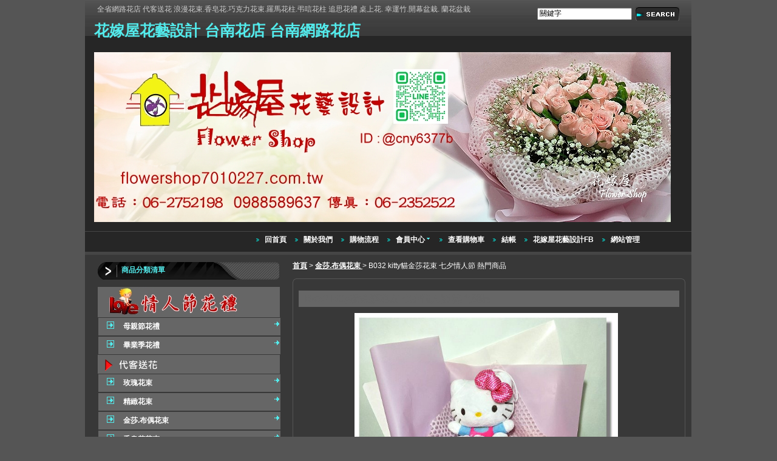

--- FILE ---
content_type: text/html; charset=UTF-8
request_url: http://flowershop7010227.com.tw/files/223-1339-550950,c9704-1.php
body_size: 35887
content:
<!DOCTYPE html PUBLIC "-//W3C//DTD XHTML 1.0 Transitional//EN" "http://www.w3.org/TR/xhtml1/DTD/xhtml1-transitional.dtd">
<html xmlns="http://www.w3.org/1999/xhtml" lang="zh-tw">
<head>
<meta http-equiv="Content-Type" content="text/html; charset=utf-8" />
<meta name="keywords" content="(台南花店)(台南網路花店)(台南推薦花店)(外送花店)(台南東區花店)" />
<meta name="description" content="浪漫花束/香皂花/乾燥花/金莎.小熊花束/藝術花柱/羅馬花柱/弔唁花柱  /追思花禮 /會場佈置/蝴蝶蘭盆栽/開幕盆栽/幸運竹/桌上盆花..." />
<meta http-equiv="X-UA-Compatible" content="IE=EmulateIE10"/>
<title>B032   kitty貓金莎花束 七夕情人節 熱門商品 - 花嫁屋花藝設計 台南花店 台南網路花店 </title>
<link rel="stylesheet" href="/ezfiles/339/1339/static/combine-zh-tw.css" type="text/css" />
<!--[if lte IE 6]> 
<link rel="stylesheet" href="/style/style-ie6.css" type="text/css" /> 
<![endif]-->
<script type="text/javascript" src='/lib/js/jquery.js'></script><noscript>Your browser does not support JavaScript!</noscript>
<script type="text/javascript" src='/lib/js/jquery-migrate.js'></script><noscript>Your browser does not support JavaScript!</noscript>
<noscript>Your browser does not support JavaScript!</noscript>
<script language="javascript"><!--
 var isHome = false 
 --></script>
<noscript>Your browser does not support JavaScript!</noscript>
<script type="text/javascript" src="/js/20251128.php"></script><noscript>Your browser does not support JavaScript!</noscript>
<script type="text/javascript" src='/lib/js/calendar/scw.zh-tw.js'></script><noscript>Your browser does not support JavaScript!</noscript>
<script type="text/javascript" src='/lib/js/calendar/scw.js'></script><noscript>Your browser does not support JavaScript!</noscript>
<script type='text/javascript'>
var divOs = new divOsClass('divOs');
divOs.setInfo('imagedir','/images');
divOs.setInfo('styledir','/style');
divOs.setInfo('waitWord','');
var _SiteCounter=5693602
divOs.Cookie.setCookie('_counter',_SiteCounter,0,'')

$(document).ready(function(){
   divOs.runOnload();
});
var ssoLoginUrl = "";
</script><noscript>Your browser does not support JavaScript!</noscript>
</head>

<body class="page_ecproddetail" >
<!-- Outer Container Begin  -->
<!-- Outer's Width, LAYOUT=Center/Left/Right -->
<div class="outer-outer">
<div class="outer layout_type"><div class="container"><div class="container-inner">
	<!-- Head Begin -->
	<div class="mainhead"><div class="mainhead-inner">
		<div id="Dyn_head">


<div class="head_03">
<div class="head_02">
<div class="head_01">

<div class="h1 sitename">花嫁屋花藝設計 台南花店 台南網路花店</div>

<div class="slogan">全省網路花店 代客送花 浪漫花束.香皂花.巧克力花束.羅馬花柱.弔唁花柱  追思花禮 桌上花. 幸運竹.開幕盆栽. 蘭花盆栽</div>
<div class="logobanner">
<table border="0" width="100%" cellspacing="0" cellpadding="0" summary=""><tbody><tr>
<td><div class="logo"><a href="/bin/home.php" title="花嫁屋花藝設計 台南花店 台南網路花店"><img src="/ezfiles/339/1339/sys_1339_6788594_15834.jpg"  width="950" height="280" alt="花嫁屋花藝設計 台南花店 台南網路花店" border="0"></a></div></td>
<td>

</td>
</tr></tbody></table>
</div>
<div class="headsearch">

<div class="headsearchform">
<!--
<form action="/bin/ptsearch.php" method="post">
<label for="schkey"></label><input id="schkey" name="SchKey" type="text" class="input" value="Keyword" onkeypress="" onclick="this.select()" /><input value="" type="submit" class="submit" />
</form>
-->
<script type="text/javascript">
	if(null){
	$(function() {
   	$(document.search_U__729_SearchMoForm.SchKey).autocomplete({
      	source: function(request,response){
         	       $.ajax({
            	        url: "/bin/index.php?Action=keywordsch&Op=suggest",
               	     dataType: "json",
                  	  data: {
                     	   wt:"json",
                        	q: request.term
   	                 },
      	              success:function(data){
         	               response($.map(data,function(item) {
            	                return {
               	                 value: item.name
                  	          }
                     	   }));
     	               }
      	          });
         	   }
 	  });
	});
}
</script>
<noscript>Your browser does not support JavaScript!</noscript>
<form name="search_U__729_SearchMoForm" method="post" action="/bin/ptsearch.php">
		 <label for="schkey"></label><input name="SchKey" type="text" class="input" value="關鍵字" onfocus="this.select()" onkeypress=""/>
		 <input class="submit" type="submit" name="search" value="搜尋">
</form>
</div>



</div>



<div class="headnav"><div class="headnav-inner"><div class="hdmenu">
<ul id="HeadMenuTop">

	
	
	
		
		
		
		
		<li id="Hln_128" ><a href="/bin/home.php"  title="回首頁"  ><div class="menu-item">回首頁</div></a></li>
		
	
	

	
	
	
		
		
		
		
		<li id="Hln_1508" ><a href="/files/11-1339-83.php"  title="關於我們"  ><div class="menu-item">關於我們</div></a></li>
		
	
	

	
	
	
		
		
		
		
		<li id="Hln_1509" ><a href="/files/11-1339-84.php"  title="購物流程"  ><div class="menu-item">購物流程</div></a></li>
		
	
	

	
	
	
		
		
		
		<li id="Hln_130" ><a class="drop"   href="javascript:void(0)"  title="會員中心"><div class="menu-item"><span class="cgarrow"><span></span></span>會員中心</div><!--[if IE 7]><!--></a><!--<![endif]--><!--[if lte IE 6]><table summary=""><tr><td><![endif]--><ul><div>
		
		
	
	

	
	
	
		
		
		
		
		<li id="Hln_131" ><a href="/bin/login.php"  title="會員登入"  ><div class="menu-item">會員登入</div></a></li>
		
	
	

	
	
	
		
		
		
		
		<li id="Hln_132" ><a href="javascript:void(0)" onkeypress="" onclick="divOs.openSajaxUrl('','/bin/logout.php');return false; "   title="會員登出"  ><div class="menu-item">會員登出</div></a></li>
		
	
	

	
	
	
		
		
		
		
		<li id="Hln_133" ><a href="/bin/cmhome.php"  title="我的帳戶"  ><div class="menu-item">我的帳戶</div></a></li>
		
	
	

	
	
	
		
		
		
		
		<li id="Hln_134" ><a href="/bin/acctinfo.php"  title="會員註冊"  ><div class="menu-item">會員註冊</div></a></li>
		
	
	

	
	
	</div></ul><!--[if lte IE 6]></td></tr></table></a><![endif]--></li>
	
	
	

	
	
	
		
		
		
		
		<li id="Hln_1284" ><a href="/bin/index.php?Plugin=ec&Action=ecviewcart"  title="查看購物車"  ><div class="menu-item">查看購物車</div></a></li>
		
	
	

	
	
	
		
		
		
		
		<li id="Hln_1285" ><a href="/bin/index.php?Plugin=ec&Action=ecbillto"  title="結帳"  ><div class="menu-item">結帳</div></a></li>
		
	
	

	
	
	
		
		
		
		
		<li id="Hln_1263" ><a href="https://www.facebook.com/%E8%8A%B1%E5%AB%81%E5%B1%8B%E8%8A%B1%E8%97%9D%E8%A8%AD%E8%A8%88-177249628993188/"  title="花嫁屋花藝設計FB"  target="_blank"  ><div class="menu-item">花嫁屋花藝設計FB</div></a></li>
		
	
	

	
	
	
		
		
		
		
		<li id="Hln_129" ><a href="/admin/index.php"  title="網站管理"  target="_blank"  ><div class="menu-item">網站管理</div></a></li>
		
	
	

</ul></div></div></div>
<script language="javascript">
$(function(){
	$("ul[id='HeadMenuTop']").children("li").each(function(){
		var curent = this;
		$(curent).children('a').unbind('focus').bind('focus',function(){
         $(this).parent('li').parent('ul').children('li').removeClass('headsubexpmenu');
         $(this).parent('li').removeClass('headsubexpmenu').addClass('headsubexpmenu');
      });
		$(curent).children('a').bind('mouseover',function(){
			$(this).parent('li').parent('ul').children('li').removeClass('headsubexpmenu');
      });

	});
	var last = $("ul[id='HeadMenuTop']").children().last().find("a");
	last.each(function(i){
		if(i==(last.length-1)){	
			$(this).bind("blur",function(){
				$("ul[id='HeadMenuTop']").children().last().removeClass('headsubexpmenu');
			});
		}
	});

});
</script><noscript>Your browser does not support JavaScript!</noscript>



</div>
</div>
</div>

<script language="javascript">
var _LoginHln = new hashUtil();
_LoginHln.put("132","Hln_"+"132");
_LoginHln.put("133","Hln_"+"133");

var _LogoutHln = new hashUtil();
_LogoutHln.put("131","Hln_"+"131");
_LogoutHln.put("134","Hln_"+"134");

var _HomeHln = new hashUtil();

var _InternalHln = new hashUtil();
_InternalHln.put("128","Hln_"+"128");

if(typeof(isHome)=='undefined') var isHome=false; 
if(typeof(loginStat)=='undefined') {
   var UidCookie = new strUtil(divOs.Cookie.getCookie("Cust"));
   if(UidCookie.trim()!="") loginStat="login";
   else loginStat="logout";
}
dealHln(isHome,loginStat,$('div.headnav'));


function openLangUrl(p_lang) {
	var curlang = divOs.getUrlParam("Lang");
	if(curlang!="") {
		var str = window.location+"";
		window.location = str.replace("Lang="+curlang,"Lang="+p_lang);
	}
	else {
	   if(window.location.href.indexOf("?")>0)
			window.location=window.location+'&Lang='+p_lang;
		else
			window.location=window.location+'?Lang='+p_lang;
	}
}
</script><noscript>Your browser does not support JavaScript!</noscript>
</div>

	</div></div>
	<!-- Head End -->
	<!-- MainBody Begin -->
	<div class="mainbody"><div class="mainbody-inner">
	<!-- Body Row Begin : row_1/row_2/row_3/row_4/row_5 -->
		
 	
   

	<div class="row_0">
		<!-- Box Div Begin -->
		<div class="box"><div class="box-inner">
		<!-- Box Table Begin -->
		<table class="maincontent" cellspacing="0" cellpadding="0" width="100%" border="0" summary="">
		<tbody><tr>
			<!-- Column Begin -->
	 		
			
			
			
			

			
			
			
			<td class="col_01" width="30%" valign="top">
			<div class="col_01">
				<!-- Column Top Begin -->
				<div class="col_top">
					<div class="ct_03">
					<div class="ct_02">
					<div class="ct_01">
					</div>
					</div>
					</div>
				</div>
				<!-- Column Top End -->
				<!-- Column Middle Begin -->
				<div class="col_middle">
					<div class="cm_03">
					<div class="cm_02">
					<div class="cm_01">
					
					
					   
						
						<div id="Dyn_1_1" class="M1101 M1101_0  ">
<div class="module module-cgmenu">




<div class="md_top show_title "><div class="mt_03"><div class="mt_02"><div class="mt_01">
	<div class="h3">商品分類清單</div>
</div></div></div></div>


<div class="md_middle"><div class="mm_03"><div class="mm_02"><div class="mm_01">


<div class="cgmenu " >
<!--[if lte IE 6]>
<style type="text/css">
@import url("https://www.flowershop7010227.com.tw/style/22/style-ie6.css");
</style>
<![endif]-->
<ul id="MenuTop">

	
	
		<li id="Cg_8303" onfocus="fixMenuPosition(this,'Cgl_8303')" onmouseover="fixMenuPosition(this,'Cgl_8303')"><a class="drop menu-image" href="https://www.flowershop7010227.com.tw/files/200-1339-8303.php" title="點擊查看下級分類與商品">
    <div class="menu-item menu-image"><img id="CgImg_8303" src="/ezfiles/339/1339/title/eccg_8303_1_3772039_46601.jpg" width="300" height="50"  style="padding:0px;margine:0px" />
</div><!--[if IE 7]><!--></a><!--<![endif]--><!--[if lte IE 6]><table summary=""><tr><td><![endif]--><div ><ul id="Cgl_8303">
		
		
	

	
	
		
		<li id="Cg_664027"><a href="https://www.flowershop7010227.com.tw/files/223-1339-664027,c8303-1.php" title="點擊查看該分類商品" ><div class="menu-item ">C077  99朵大型香皂花束 情人節花束</div></a></li>
		
	

	
	
		
		<li id="Cg_839630"><a href="https://www.flowershop7010227.com.tw/files/223-1339-839630,c8303-1.php" title="點擊查看該分類商品" ><div class="menu-item ">C111 母親節花禮 台南東區花店 花嫁屋</div></a></li>
		
	

	
	
		
		<li id="Cg_839631"><a href="https://www.flowershop7010227.com.tw/files/223-1339-839631,c8303-1.php" title="點擊查看該分類商品" ><div class="menu-item ">C112 香皂花花禮 情人節花禮 台南東區花店 花嫁屋</div></a></li>
		
	

	
	
		
		<li id="Cg_732219"><a href="https://www.flowershop7010227.com.tw/files/223-1339-732219,c8303-1.php" title="點擊查看該分類商品" ><div class="menu-item ">A108  大型紅玫瑰花束 求婚花束 情人節花束</div></a></li>
		
	

	
	
		
		<li id="Cg_855129"><a href="https://www.flowershop7010227.com.tw/files/223-1339-855129,c8303-1.php" title="點擊查看該分類商品" ><div class="menu-item ">A122 浪漫情懷 99朵情人節花束 求婚花束</div></a></li>
		
	

	
	
		
		<li id="Cg_886705"><a href="https://www.flowershop7010227.com.tw/files/223-1339-886705,c8303-1.php" title="點擊查看該分類商品" ><div class="menu-item ">A146 愛的就是你 大型玫瑰花束 情人節花束 台南東區花店</div></a></li>
		
	

	
	
		
		<li id="Cg_907977"><a href="https://www.flowershop7010227.com.tw/files/223-1339-907977,c8303-1.php" title="點擊查看該分類商品" ><div class="menu-item ">A157 大型紅玫瑰花束 求婚花束 情人、生日、求婚、紀念日最浪漫的花禮</div></a></li>
		
	

	
	
		
		<li id="Cg_873959"><a href="https://www.flowershop7010227.com.tw/files/223-1339-873959,c8303-1.php" title="點擊查看該分類商品" ><div class="menu-item ">A134 愛的艷陽天 情人節 生日花束 台南東區花店</div></a></li>
		
	

	
	
		
		<li id="Cg_561261"><a href="https://www.flowershop7010227.com.tw/files/223-1339-561261,c8303-1.php" title="點擊查看該分類商品" ><div class="menu-item ">A060  浪漫真情 玫瑰花束 台南花店 花嫁屋 東區</div></a></li>
		
	

	
	
		
		<li id="Cg_602981"><a href="https://www.flowershop7010227.com.tw/files/223-1339-602981,c8303-1.php" title="點擊查看該分類商品" ><div class="menu-item ">A087 天使之吻 藍玫花束 情人節花束</div></a></li>
		
	

	
	
		
		<li id="Cg_886707"><a href="https://www.flowershop7010227.com.tw/files/223-1339-886707,c8303-1.php" title="點擊查看該分類商品" ><div class="menu-item ">A147 告白氣球 大型玫瑰花束 情人節花束 台南東區花店</div></a></li>
		
	

	
	
		
		<li id="Cg_886718"><a href="https://www.flowershop7010227.com.tw/files/223-1339-886718,c8303-1.php" title="點擊查看該分類商品" ><div class="menu-item ">A154 幸福氧氣 玫瑰花束 代客送花 台南東區花店</div></a></li>
		
	

	
	
		
		<li id="Cg_550951"><a href="https://www.flowershop7010227.com.tw/files/223-1339-550951,c8303-1.php" title="點擊查看該分類商品" ><div class="menu-item ">C032 香皂花&amp;金莎 七夕情人節店主推薦</div></a></li>
		
	

	
	
		
		<li id="Cg_660986"><a href="https://www.flowershop7010227.com.tw/files/223-1339-660986,c8303-1.php" title="點擊查看該分類商品" ><div class="menu-item ">A103 有你的陪伴真好 紫玫瑰花束 店主推薦 台南東區花店</div></a></li>
		
	

	
	
		
		<li id="Cg_565958"><a href="https://www.flowershop7010227.com.tw/files/223-1339-565958,c8303-1.php" title="點擊查看該分類商品" ><div class="menu-item ">D14 香皂花花禮盒 時尚 高貴花禮 台南東區花店 花嫁屋</div></a></li>
		
	

	
	
		
		<li id="Cg_874006"><a href="https://www.flowershop7010227.com.tw/files/223-1339-874006,c8303-1.php" title="點擊查看該分類商品" ><div class="menu-item ">C132 愛的喜悅 小叮噹香皂花金莎花束 情人節 生日花束 台南花店推薦</div></a></li>
		
	

	
	
		
		<li id="Cg_565957"><a href="https://www.flowershop7010227.com.tw/files/223-1339-565957,c8303-1.php" title="點擊查看該分類商品" ><div class="menu-item ">D13  香皂花花禮盒 時尚 高貴花禮 台南東區花店 花嫁屋</div></a></li>
		
	

	
	
		
		<li id="Cg_565956"><a href="https://www.flowershop7010227.com.tw/files/223-1339-565956,c8303-1.php" title="點擊查看該分類商品" ><div class="menu-item ">D12  香皂花花禮盒 時尚 高貴花禮 台南東區花店 花嫁屋</div></a></li>
		
	

	
	
		
		<li id="Cg_602973"><a href="https://www.flowershop7010227.com.tw/files/223-1339-602973,c8303-1.php" title="點擊查看該分類商品" ><div class="menu-item ">C051 香皂花碰上金莎 情人節花束 熱門商品</div></a></li>
		
	

	
	
		
		<li id="Cg_646294"><a href="https://www.flowershop7010227.com.tw/files/223-1339-646294,c8303-1.php" title="點擊查看該分類商品" ><div class="menu-item ">C056  當我想你的時候 紅色玫瑰香皂花</div></a></li>
		
	

	
	
		
		<li id="Cg_646854"><a href="https://www.flowershop7010227.com.tw/files/223-1339-646854,c8303-1.php" title="點擊查看該分類商品" ><div class="menu-item ">C063 最想念的季節 香皂花 台南東區花店 台南外送花</div></a></li>
		
	

	
	
		
		<li id="Cg_646853"><a href="https://www.flowershop7010227.com.tw/files/223-1339-646853,c8303-1.php" title="點擊查看該分類商品" ><div class="menu-item ">C062 紫色戀情 香皂花花束 南東區花店 花嫁屋</div></a></li>
		
	

	
	
		
		<li id="Cg_646852"><a href="https://www.flowershop7010227.com.tw/files/223-1339-646852,c8303-1.php" title="點擊查看該分類商品" ><div class="menu-item ">C061 我們不一樣 粉色香皂花 台南東區花店 台南外送花</div></a></li>
		
	

	
	
		
		<li id="Cg_646849"><a href="https://www.flowershop7010227.com.tw/files/223-1339-646849,c8303-1.php" title="點擊查看該分類商品" ><div class="menu-item ">C059 愛笑的眼睛 香皂花花束 南東區花店 花嫁屋</div></a></li>
		
	

	
	
		
		<li id="Cg_646848"><a href="https://www.flowershop7010227.com.tw/files/223-1339-646848,c8303-1.php" title="點擊查看該分類商品" ><div class="menu-item ">C058 期待你的愛  雙色香皂花 台南東區花店 台南外送花</div></a></li>
		
	

	
	
		
		<li id="Cg_653613"><a href="https://www.flowershop7010227.com.tw/files/223-1339-653613,c8303-1.php" title="點擊查看該分類商品" ><div class="menu-item ">C069 有你的陪伴 玫瑰香皂花束 情人節 生日 花束</div></a></li>
		
	

	
	
		
		<li id="Cg_663213"><a href="https://www.flowershop7010227.com.tw/files/223-1339-663213,c8303-1.php" title="點擊查看該分類商品" ><div class="menu-item ">C076 泡綿熊 情人節 生日 花束 台南東區花店 台南外送花</div></a></li>
		
	

	
	
		
		<li id="Cg_672051"><a href="https://www.flowershop7010227.com.tw/files/223-1339-672051,c8303-1.php" title="點擊查看該分類商品" ><div class="menu-item ">C086 蔚藍幻境 香皂花花束 情人節 生日花束</div></a></li>
		
	

	
	
		
		<li id="Cg_672050"><a href="https://www.flowershop7010227.com.tw/files/223-1339-672050,c8303-1.php" title="點擊查看該分類商品" ><div class="menu-item ">C085 愛笑的你 香皂花 情人節花束</div></a></li>
		
	

	
	
		
		<li id="Cg_671989"><a href="https://www.flowershop7010227.com.tw/files/223-1339-671989,c8303-1.php" title="點擊查看該分類商品" ><div class="menu-item ">C080 我只在乎你 香皂花花束 情人節 生日花束</div></a></li>
		
	

	
	
		
		<li id="Cg_855146"><a href="https://www.flowershop7010227.com.tw/files/223-1339-855146,c8303-1.php" title="點擊查看該分類商品" ><div class="menu-item ">C125 熱情 香皂花花束 七夕情人節花束</div></a></li>
		
	

	
	
		
		<li id="Cg_855144"><a href="https://www.flowershop7010227.com.tw/files/223-1339-855144,c8303-1.php" title="點擊查看該分類商品" ><div class="menu-item ">C123 紫色戀情 香皂花花束 情人節 生日花束</div></a></li>
		
	

	
	
		
		<li id="Cg_855142"><a href="https://www.flowershop7010227.com.tw/files/223-1339-855142,c8303-1.php" title="點擊查看該分類商品" ><div class="menu-item ">C121 傻傻兩個人 笑得多甜  香皂花花束</div></a></li>
		
	

	
	
		
		<li id="Cg_855140"><a href="https://www.flowershop7010227.com.tw/files/223-1339-855140,c8303-1.php" title="點擊查看該分類商品" ><div class="menu-item ">C119 愛情有什麼道理 香皂花花束 七夕情人節花束</div></a></li>
		
	

	
	
		
		<li id="Cg_855138"><a href="https://www.flowershop7010227.com.tw/files/223-1339-855138,c8303-1.php" title="點擊查看該分類商品" ><div class="menu-item ">C117 愛的就是你 時尚香皂乾燥花 台南花店推薦 代客送花</div></a></li>
		
	

	
	
		
		<li id="Cg_855137"><a href="https://www.flowershop7010227.com.tw/files/223-1339-855137,c8303-1.php" title="點擊查看該分類商品" ><div class="menu-item ">C116 給我你的愛 香皂花花束 情人節 生日花束</div></a></li>
		
	

	
	
		
		<li id="Cg_874010"><a href="https://www.flowershop7010227.com.tw/files/223-1339-874010,c8303-1.php" title="點擊查看該分類商品" ><div class="menu-item ">C135 最疼愛的人 香皂花花束 情人節 生日花束</div></a></li>
		
	

	
	
		
		<li id="Cg_596614"><a href="https://www.flowershop7010227.com.tw/files/223-1339-596614,c8303-1.php" title="點擊查看該分類商品" ><div class="menu-item ">A080 一生和你相依 傳情花束 店主推薦 花嫁屋</div></a></li>
		
	

	
	
		
		<li id="Cg_855125"><a href="https://www.flowershop7010227.com.tw/files/223-1339-855125,c8303-1.php" title="點擊查看該分類商品" ><div class="menu-item ">A118 還是要幸福 玫瑰桔梗花束 七夕情人節花束</div></a></li>
		
	

	
	
		
		<li id="Cg_855130"><a href="https://www.flowershop7010227.com.tw/files/223-1339-855130,c8303-1.php" title="點擊查看該分類商品" ><div class="menu-item ">A123 等一個人咖啡 繡球花桔梗花束 七夕情人節花束</div></a></li>
		
	

	
	
		
		<li id="Cg_859377"><a href="https://www.flowershop7010227.com.tw/files/223-1339-859377,c8303-1.php" title="點擊查看該分類商品" ><div class="menu-item ">A129 愛相隨 玫瑰桔梗花束 台南東區花店 花嫁屋</div></a></li>
		
	

	
	
		
		<li id="Cg_859376"><a href="https://www.flowershop7010227.com.tw/files/223-1339-859376,c8303-1.php" title="點擊查看該分類商品" ><div class="menu-item ">A128 愛要即時說 繡球玫瑰花束 台南東區花店</div></a></li>
		
	

	
	
		
		<li id="Cg_873855"><a href="https://www.flowershop7010227.com.tw/files/223-1339-873855,c8303-1.php" title="點擊查看該分類商品" ><div class="menu-item ">A130 我心仍在 桔梗花束 情人節 生日花束 台南東區花店</div></a></li>
		
	

	
	
		
		<li id="Cg_873954"><a href="https://www.flowershop7010227.com.tw/files/223-1339-873954,c8303-1.php" title="點擊查看該分類商品" ><div class="menu-item ">A132 我只在乎你 傳情花束 情人節花束</div></a></li>
		
	

	
	
		
		<li id="Cg_596686"><a href="https://www.flowershop7010227.com.tw/files/223-1339-596686,c8303-1.php" title="點擊查看該分類商品" ><div class="menu-item ">A085 藍色精靈 藍色玫瑰花 情人節花束</div></a></li>
		
	

	
	
		
		<li id="Cg_660996"><a href="https://www.flowershop7010227.com.tw/files/223-1339-660996,c8303-1.php" title="點擊查看該分類商品" ><div class="menu-item ">A105 小幸運 玫瑰情人節花束 生日花束 台南東區花店</div></a></li>
		
	

	
	
		
		<li id="Cg_855133"><a href="https://www.flowershop7010227.com.tw/files/223-1339-855133,c8303-1.php" title="點擊查看該分類商品" ><div class="menu-item ">A126  我還是愛著你 紅玫瑰花束 七夕情人節花束</div></a></li>
		
	

	
	
		
		<li id="Cg_855127"><a href="https://www.flowershop7010227.com.tw/files/223-1339-855127,c8303-1.php" title="點擊查看該分類商品" ><div class="menu-item ">A120 浪漫情懷 大型情人節花束 求婚花束</div></a></li>
		
	

	
	
		
		<li id="Cg_855128"><a href="https://www.flowershop7010227.com.tw/files/223-1339-855128,c8303-1.php" title="點擊查看該分類商品" ><div class="menu-item ">A121 熱情玫瑰花束  七夕情人節花束</div></a></li>
		
	

	
	
		
		<li id="Cg_873953"><a href="https://www.flowershop7010227.com.tw/files/223-1339-873953,c8303-1.php" title="點擊查看該分類商品" ><div class="menu-item ">A131 甜蜜蜜 紅玫瑰花束 情人節花束</div></a></li>
		
	

	
	
		
		<li id="Cg_886717"><a href="https://www.flowershop7010227.com.tw/files/223-1339-886717,c8303-1.php" title="點擊查看該分類商品" ><div class="menu-item ">A152 戀愛ing 大型玫瑰花束 代客花束 台南東區花店</div></a></li>
		
	

	
	
		
		<li id="Cg_886714"><a href="https://www.flowershop7010227.com.tw/files/223-1339-886714,c8303-1.php" title="點擊查看該分類商品" ><div class="menu-item ">A149 說愛你 大型玫瑰花束 代客送花 台南東區花店</div></a></li>
		
	

	
	
		
		<li id="Cg_886704"><a href="https://www.flowershop7010227.com.tw/files/223-1339-886704,c8303-1.php" title="點擊查看該分類商品" ><div class="menu-item ">A145 給我你的愛 玫瑰花束 台南東區花店 花嫁屋</div></a></li>
		
	

	
	
		
		<li id="Cg_886692"><a href="https://www.flowershop7010227.com.tw/files/223-1339-886692,c8303-1.php" title="點擊查看該分類商品" ><div class="menu-item ">A142 你好嗎 玫瑰花束 情人節 生日花束</div></a></li>
		
	

	
	
		
		<li id="Cg_907975"><a href="https://www.flowershop7010227.com.tw/files/223-1339-907975,c8303-1.php" title="點擊查看該分類商品" ><div class="menu-item ">A156 紅玫瑰花束 情人、生日、求婚、紀念日最浪漫的花禮</div></a></li>
		
	

	
	
		
		<li id="Cg_873955"><a href="https://www.flowershop7010227.com.tw/files/223-1339-873955,c8303-1.php" title="點擊查看該分類商品" ><div class="menu-item ">A133 玫瑰桔梗花束 情人節 生日花束 台南東區花店</div></a></li>
		
	

	
	
		
		<li id="Cg_845143"><a href="https://www.flowershop7010227.com.tw/files/223-1339-845143,c8303-1.php" title="點擊查看該分類商品" ><div class="menu-item ">K48 愉快的回憶 乾燥花 台南花店推薦 台南東區花店</div></a></li>
		
	

	
	
		
		<li id="Cg_871833"><a href="https://www.flowershop7010227.com.tw/files/223-1339-871833,c8303-1.php" title="點擊查看該分類商品" ><div class="menu-item ">K87 愉快的回憶 乾燥花 台南花店推薦 台南東區花店</div></a></li>
		
	

	
	
		
		<li id="Cg_871832"><a href="https://www.flowershop7010227.com.tw/files/223-1339-871832,c8303-1.php" title="點擊查看該分類商品" ><div class="menu-item ">K86 愉快的回憶 乾燥花 台南花店推薦 台南東區花店</div></a></li>
		
	

	
	
		
		<li id="Cg_602979"><a href="https://www.flowershop7010227.com.tw/files/223-1339-602979,c8303-1.php" title="點擊查看該分類商品" ><div class="menu-item ">B033  親親我的寶貝 美樂蒂金莎玩偶花束</div></a></li>
		
	

	
	
		
		<li id="Cg_861450"><a href="https://www.flowershop7010227.com.tw/files/223-1339-861450,c8303-1.php" title="點擊查看該分類商品" ><div class="menu-item ">K66 想念的季節 時尚乾燥花 台南花店推薦 代客送花</div></a></li>
		
	

	
	
		
		<li id="Cg_561259"><a href="https://www.flowershop7010227.com.tw/files/223-1339-561259,c8303-1.php" title="點擊查看該分類商品" ><div class="menu-item ">A041 真愛密碼 百合玫瑰花束 台南花店 網路花店</div></a></li>
		
	

	
	
		
		<li id="Cg_550948"><a href="https://www.flowershop7010227.com.tw/files/223-1339-550948,c8303-1.php" title="點擊查看該分類商品" ><div class="menu-item ">B031 金莎玩偶花束 七夕情人節 熱門商品</div></a></li>
		
	

	
	
		
		<li id="Cg_550950"><a href="https://www.flowershop7010227.com.tw/files/223-1339-550950,c8303-1.php" title="點擊查看該分類商品" ><div class="menu-item ">B032   kitty貓金莎花束 七夕情人節 熱門商品</div></a></li>
		
	

	
	
		
		<li id="Cg_596604"><a href="https://www.flowershop7010227.com.tw/files/223-1339-596604,c8303-1.php" title="點擊查看該分類商品" ><div class="menu-item ">A079 我是真的 愛你 玫瑰桔梗花束  傳情花束 熱賣商品</div></a></li>
		
	

	
	
		
		<li id="Cg_553455"><a href="https://www.flowershop7010227.com.tw/files/223-1339-553455,c8303-1.php" title="點擊查看該分類商品" ><div class="menu-item ">A069 愛的告白 玫瑰桔梗花束 店主推薦</div></a></li>
		
	

	
	
		
		<li id="Cg_577871"><a href="https://www.flowershop7010227.com.tw/files/223-1339-577871,c8303-1.php" title="點擊查看該分類商品" ><div class="menu-item ">A077 快樂的陪伴 玫瑰桔梗花束 傳情花束 熱賣商品</div></a></li>
		
	

	
	
		
		<li id="Cg_577828"><a href="https://www.flowershop7010227.com.tw/files/223-1339-577828,c8303-1.php" title="點擊查看該分類商品" ><div class="menu-item ">A076 藍色精靈 藍玫瑰花束 情人節花束</div></a></li>
		
	

	
	
		
		<li id="Cg_565940"><a href="https://www.flowershop7010227.com.tw/files/223-1339-565940,c8303-1.php" title="點擊查看該分類商品" ><div class="menu-item ">C040  無盡的愛 香皂花束 台南外送花店 網路花店</div></a></li>
		
	

	
	
		
		<li id="Cg_596665"><a href="https://www.flowershop7010227.com.tw/files/223-1339-596665,c8303-1.php" title="點擊查看該分類商品" ><div class="menu-item ">A084  親愛的寶貝 繡球玫瑰花束  店主推薦 花嫁屋</div></a></li>
		
	

	
	
		
		<li id="Cg_550952"><a href="https://www.flowershop7010227.com.tw/files/223-1339-550952,c8303-1.php" title="點擊查看該分類商品" ><div class="menu-item ">C033 香皂花&amp;金莎 七夕情人節店主推薦</div></a></li>
		
	

	
	
		
		<li id="Cg_572782"><a href="https://www.flowershop7010227.com.tw/files/223-1339-572782,c8303-1.php" title="點擊查看該分類商品" ><div class="menu-item ">C045 記得當年那些日子 香皂玫瑰花束 台南東區花店 台南外送花店</div></a></li>
		
	

	
	
		
		<li id="Cg_572780"><a href="https://www.flowershop7010227.com.tw/files/223-1339-572780,c8303-1.php" title="點擊查看該分類商品" ><div class="menu-item ">C042  觸動心扉 香皂玫瑰花束 台南東區花店  台南外送花店</div></a></li>
		
	

	
	
		
		<li id="Cg_596406"><a href="https://www.flowershop7010227.com.tw/files/223-1339-596406,c8303-1.php" title="點擊查看該分類商品" ><div class="menu-item ">C050  當我想你的時候  香皂玫瑰花束 台南東區花店 台南外送花店</div></a></li>
		
	

	
	
		
		<li id="Cg_553453"><a href="https://www.flowershop7010227.com.tw/files/223-1339-553453,c8303-1.php" title="點擊查看該分類商品" ><div class="menu-item ">C037 無盡的愛 粉玫瑰香皂花 熱賣商品 店主推薦</div></a></li>
		
	

	
	
		
		<li id="Cg_553450"><a href="https://www.flowershop7010227.com.tw/files/223-1339-553450,c8303-1.php" title="點擊查看該分類商品" ><div class="menu-item ">C035 熱戀 紅玫瑰香皂花束 台南網路花店</div></a></li>
		
	

	
	
		
		<li id="Cg_553454"><a href="https://www.flowershop7010227.com.tw/files/223-1339-553454,c8303-1.php" title="點擊查看該分類商品" ><div class="menu-item ">C038 永遠的愛 粉玫瑰香皂花 台南網路花店</div></a></li>
		
	

	
	
		
		<li id="Cg_553451"><a href="https://www.flowershop7010227.com.tw/files/223-1339-553451,c8303-1.php" title="點擊查看該分類商品" ><div class="menu-item ">C036 紫色戀情 紫色香皂花 七夕情人節店主推薦</div></a></li>
		
	

	
	
		
		<li id="Cg_561263"><a href="https://www.flowershop7010227.com.tw/files/223-1339-561263,c8303-1.php" title="點擊查看該分類商品" ><div class="menu-item ">A070 你是我的唯一 進口玫瑰花束 生日 情人節花束</div></a></li>
		
	

	
	
		
		<li id="Cg_550946"><a href="https://www.flowershop7010227.com.tw/files/223-1339-550946,c8303-1.php" title="點擊查看該分類商品" ><div class="menu-item ">K10 永恆的摯愛 乾燥花 情人節 台南花店推薦</div></a></li>
		
	

	
	
		
		<li id="Cg_561269"><a href="https://www.flowershop7010227.com.tw/files/223-1339-561269,c8303-1.php" title="點擊查看該分類商品" ><div class="menu-item ">A074 我只在乎你 玫瑰花束 生日 情人節花束 花嫁屋</div></a></li>
		
	

	
	
		
		<li id="Cg_561270"><a href="https://www.flowershop7010227.com.tw/files/223-1339-561270,c8303-1.php" title="點擊查看該分類商品" ><div class="menu-item ">A075 甜蜜蜜 繡球玫瑰花束 生日 情人節花束</div></a></li>
		
	

	
	
		
		<li id="Cg_561266"><a href="https://www.flowershop7010227.com.tw/files/223-1339-561266,c8303-1.php" title="點擊查看該分類商品" ><div class="menu-item ">A072 遇見對的人 玫瑰花束  台南花店 花嫁屋 東區花店</div></a></li>
		
	

	
	
		
		<li id="Cg_561264"><a href="https://www.flowershop7010227.com.tw/files/223-1339-561264,c8303-1.php" title="點擊查看該分類商品" ><div class="menu-item ">A071 遇見對的人 玫瑰桔梗花束 熱賣商品 店主推薦</div></a></li>
		
	

	
	
		
		<li id="Cg_550949"><a href="https://www.flowershop7010227.com.tw/files/223-1339-550949,c8303-1.php" title="點擊查看該分類商品" ><div class="menu-item ">A068 熱戀 紅玫瑰花束 七夕情人節店主推薦</div></a></li>
		
	

	
	
		
		<li id="Cg_544613"><a href="https://www.flowershop7010227.com.tw/files/223-1339-544613,c8303-1.php" title="點擊查看該分類商品" ><div class="menu-item ">A067 純潔 生日花束 情人節花束 台南花店 花嫁屋</div></a></li>
		
	

	
	
		
		<li id="Cg_467487"><a href="https://www.flowershop7010227.com.tw/files/223-1339-467487,c8303-1.php" title="點擊查看該分類商品" ><div class="menu-item ">A03 玫瑰花束 情人節 生日花束 台南花嫁屋</div></a></li>
		
	

	
	
		
		<li id="Cg_467838"><a href="https://www.flowershop7010227.com.tw/files/223-1339-467838,c8303-1.php" title="點擊查看該分類商品" ><div class="menu-item ">A12 玫瑰花束 情人節花束 生日花束 台南外送花店 花嫁屋 東區花店</div></a></li>
		
	

	
	
		
		<li id="Cg_467839"><a href="https://www.flowershop7010227.com.tw/files/223-1339-467839,c8303-1.php" title="點擊查看該分類商品" ><div class="menu-item ">A13 浪漫求婚花束 情人節花束 生日花束 台南花店 花嫁屋花店</div></a></li>
		
	

	
	
		
		<li id="Cg_467840"><a href="https://www.flowershop7010227.com.tw/files/223-1339-467840,c8303-1.php" title="點擊查看該分類商品" ><div class="menu-item ">A15 香檳玫瑰花束 情人節花束  東區花店</div></a></li>
		
	

	
	
		
		<li id="Cg_467841"><a href="https://www.flowershop7010227.com.tw/files/223-1339-467841,c8303-1.php" title="點擊查看該分類商品" ><div class="menu-item ">A17 藍玫瑰愛心花束 情人節 生日花束 台南花店 網路花店</div></a></li>
		
	

	
	
		
		<li id="Cg_467842"><a href="https://www.flowershop7010227.com.tw/files/223-1339-467842,c8303-1.php" title="點擊查看該分類商品" ><div class="menu-item ">A18 玫瑰花束 情人節花束 生日花束 台南花店 花嫁屋花店</div></a></li>
		
	

	
	
		
		<li id="Cg_467843"><a href="https://www.flowershop7010227.com.tw/files/223-1339-467843,c8303-1.php" title="點擊查看該分類商品" ><div class="menu-item ">A21繽紛玫瑰花束 台南花店花嫁屋 台南花店推薦</div></a></li>
		
	

	
	
		
		<li id="Cg_467844"><a href="https://www.flowershop7010227.com.tw/files/223-1339-467844,c8303-1.php" title="點擊查看該分類商品" ><div class="menu-item ">A22 心心相印 情人節花束 生日花束 台南花店 花嫁屋花店</div></a></li>
		
	

	
	
		
		<li id="Cg_467837"><a href="https://www.flowershop7010227.com.tw/files/223-1339-467837,c8303-1.php" title="點擊查看該分類商品" ><div class="menu-item ">A11 玫瑰花束 情人節花束 台南花店推薦</div></a></li>
		
	

	
	
		
		<li id="Cg_467836"><a href="https://www.flowershop7010227.com.tw/files/223-1339-467836,c8303-1.php" title="點擊查看該分類商品" ><div class="menu-item ">A10 雙色玫瑰束 情人節 生日 花束 台南花店推薦</div></a></li>
		
	

	
	
		
		<li id="Cg_467488"><a href="https://www.flowershop7010227.com.tw/files/223-1339-467488,c8303-1.php" title="點擊查看該分類商品" ><div class="menu-item ">K15  滿天星花束 時尚花束 情人節花束 台南花店推薦</div></a></li>
		
	

	
	
		
		<li id="Cg_467500"><a href="https://www.flowershop7010227.com.tw/files/223-1339-467500,c8303-1.php" title="點擊查看該分類商品" ><div class="menu-item ">A16 白玫瑰花束 情人節生日花束 台南花店 網路花店</div></a></li>
		
	

	
	
		
		<li id="Cg_467503"><a href="https://www.flowershop7010227.com.tw/files/223-1339-467503,c8303-1.php" title="點擊查看該分類商品" ><div class="menu-item ">A19 白玫瑰花束 情人節花束 台南花店 花嫁屋</div></a></li>
		
	

	
	
		
		<li id="Cg_467531"><a href="https://www.flowershop7010227.com.tw/files/223-1339-467531,c8303-1.php" title="點擊查看該分類商品" ><div class="menu-item ">A47 粉玫花束 情人節花束 台南花店 花嫁屋東區花店</div></a></li>
		
	

	
	
		
		<li id="Cg_467545"><a href="https://www.flowershop7010227.com.tw/files/223-1339-467545,c8303-1.php" title="點擊查看該分類商品" ><div class="menu-item ">A061 因為有你 玫瑰花束 情人節 生日花束 台南花嫁屋</div></a></li>
		
	

	
	
		
		<li id="Cg_467833"><a href="https://www.flowershop7010227.com.tw/files/223-1339-467833,c8303-1.php" title="點擊查看該分類商品" ><div class="menu-item ">A01 雙雙對對 金莎玫瑰花束 情人花束</div></a></li>
		
	

	
	
		
		<li id="Cg_467834"><a href="https://www.flowershop7010227.com.tw/files/223-1339-467834,c8303-1.php" title="點擊查看該分類商品" ><div class="menu-item ">A02 紅玫瑰花束 情人節 生日花束 台南花嫁屋</div></a></li>
		
	

	
	
		
		<li id="Cg_467835"><a href="https://www.flowershop7010227.com.tw/files/223-1339-467835,c8303-1.php" title="點擊查看該分類商品" ><div class="menu-item ">A05 浪漫新娘捧花 台南花店花嫁屋</div></a></li>
		
	

	
	
		
		<li id="Cg_467846"><a href="https://www.flowershop7010227.com.tw/files/223-1339-467846,c8303-1.php" title="點擊查看該分類商品" ><div class="menu-item ">A26 精緻浪漫粉玫瑰花束 台南花店 花嫁屋東區花店</div></a></li>
		
	

	
	
		
		<li id="Cg_467847"><a href="https://www.flowershop7010227.com.tw/files/223-1339-467847,c8303-1.php" title="點擊查看該分類商品" ><div class="menu-item ">A30 高雅繡球玫瑰花束 情人節花束 台南花店花嫁屋</div></a></li>
		
	

	
	
		
		<li id="Cg_467848"><a href="https://www.flowershop7010227.com.tw/files/223-1339-467848,c8303-1.php" title="點擊查看該分類商品" ><div class="menu-item ">A37 玫瑰 桔梗花束 生日花束 情人節花束 台南花店花嫁屋</div></a></li>
		
	

	
	
		
		<li id="Cg_467859"><a href="https://www.flowershop7010227.com.tw/files/223-1339-467859,c8303-1.php" title="點擊查看該分類商品" ><div class="menu-item ">B08金莎花束　 情人節. 生日花束 台南花店  網路花店</div></a></li>
		
	

	
	
		
		<li id="Cg_467860"><a href="https://www.flowershop7010227.com.tw/files/223-1339-467860,c8303-1.php" title="點擊查看該分類商品" ><div class="menu-item ">B09金莎花束　情人節. 生日花束 台南花店  網路花店</div></a></li>
		
	

	
	
		
		<li id="Cg_467861"><a href="https://www.flowershop7010227.com.tw/files/223-1339-467861,c8303-1.php" title="點擊查看該分類商品" ><div class="menu-item ">B11 史迪奇花束  情人節. 生日花束 台南花店  網路花店</div></a></li>
		
	

	
	
		
		<li id="Cg_467862"><a href="https://www.flowershop7010227.com.tw/files/223-1339-467862,c8303-1.php" title="點擊查看該分類商品" ><div class="menu-item ">B12 美樂蒂花束  情人節. 生日花束 台南花店  網路花店</div></a></li>
		
	

	
	
		
		<li id="Cg_467863"><a href="https://www.flowershop7010227.com.tw/files/223-1339-467863,c8303-1.php" title="點擊查看該分類商品" ><div class="menu-item ">B13 美樂蒂金莎花束 情人節花束 生日花束 台南花店  網路花店</div></a></li>
		
	

	
	
		
		<li id="Cg_467864"><a href="https://www.flowershop7010227.com.tw/files/223-1339-467864,c8303-1.php" title="點擊查看該分類商品" ><div class="menu-item ">B14 kitty貓花束 情人節花束 生日花束 台南花店  網路花店</div></a></li>
		
	

	
	
		
		<li id="Cg_467865"><a href="https://www.flowershop7010227.com.tw/files/223-1339-467865,c8303-1.php" title="點擊查看該分類商品" ><div class="menu-item ">B15米奇 米妮花束 情人節花束 生日花束 台南花店   網路花店</div></a></li>
		
	

	
	
		
		<li id="Cg_467866"><a href="https://www.flowershop7010227.com.tw/files/223-1339-467866,c8303-1.php" title="點擊查看該分類商品" ><div class="menu-item ">B16 米奇 米妮花束 情人節花束 生日花束 台南花店  網路花店</div></a></li>
		
	

	
	
		
		<li id="Cg_467858"><a href="https://www.flowershop7010227.com.tw/files/223-1339-467858,c8303-1.php" title="點擊查看該分類商品" ><div class="menu-item ">B06金莎花束　 情人節. 生日花束 台南花店  網路花店</div></a></li>
		
	

	
	
		
		<li id="Cg_467857"><a href="https://www.flowershop7010227.com.tw/files/223-1339-467857,c8303-1.php" title="點擊查看該分類商品" ><div class="menu-item ">A62 玫瑰花束 情人節 生日 母親節</div></a></li>
		
	

	
	
		
		<li id="Cg_467849"><a href="https://www.flowershop7010227.com.tw/files/223-1339-467849,c8303-1.php" title="點擊查看該分類商品" ><div class="menu-item ">A38 夢幻  台南花店 網路花店 東區花店 台南花店推薦</div></a></li>
		
	

	
	
		
		<li id="Cg_467850"><a href="https://www.flowershop7010227.com.tw/files/223-1339-467850,c8303-1.php" title="點擊查看該分類商品" ><div class="menu-item ">A43百合 玫瑰花束 結婚記念日花束 台南花店花嫁屋</div></a></li>
		
	

	
	
		
		<li id="Cg_467851"><a href="https://www.flowershop7010227.com.tw/files/223-1339-467851,c8303-1.php" title="點擊查看該分類商品" ><div class="menu-item ">A48百合玫瑰花束 生日花束 情人節花束 台南花店 花嫁屋東區花店</div></a></li>
		
	

	
	
		
		<li id="Cg_467852"><a href="https://www.flowershop7010227.com.tw/files/223-1339-467852,c8303-1.php" title="點擊查看該分類商品" ><div class="menu-item ">A49乒乓菊 玫瑰花束 生日花束 情人節台南花店 花嫁屋東區花店</div></a></li>
		
	

	
	
		
		<li id="Cg_467853"><a href="https://www.flowershop7010227.com.tw/files/223-1339-467853,c8303-1.php" title="點擊查看該分類商品" ><div class="menu-item ">A50百合 玫瑰花束 台南花店花嫁屋 台南花店推薦</div></a></li>
		
	

	
	
		
		<li id="Cg_467854"><a href="https://www.flowershop7010227.com.tw/files/223-1339-467854,c8303-1.php" title="點擊查看該分類商品" ><div class="menu-item ">A54 長長久久 生日 求婚花束 情人節花束 台南花店 花嫁屋東區</div></a></li>
		
	

	
	
		
		<li id="Cg_467855"><a href="https://www.flowershop7010227.com.tw/files/223-1339-467855,c8303-1.php" title="點擊查看該分類商品" ><div class="menu-item ">A56 粉玫瑰花束 生日 情人節 台南花店花嫁屋 台南花店推薦</div></a></li>
		
	

	
	
		
		<li id="Cg_467856"><a href="https://www.flowershop7010227.com.tw/files/223-1339-467856,c8303-1.php" title="點擊查看該分類商品" ><div class="menu-item ">A59 發誓來世依然愛妳 香皂花 求婚 情人節 台南花店推薦</div></a></li>
		
	

	
	
		
		<li id="Cg_467845"><a href="https://www.flowershop7010227.com.tw/files/223-1339-467845,c8303-1.php" title="點擊查看該分類商品" ><div class="menu-item ">A25 巧克力玫瑰花束 生日花束 情人節花束 台南花店</div></a></li>
		
	

	
	
		
		<li id="Cg_546753"><a href="https://www.flowershop7010227.com.tw/files/223-1339-546753,c8303-1.php" title="點擊查看該分類商品" ><div class="menu-item ">K08 永恆的摯愛 乾燥花 情人節花束 台南花店推薦</div></a></li>
		
	

	
	
		
		<li id="Cg_546752"><a href="https://www.flowershop7010227.com.tw/files/223-1339-546752,c8303-1.php" title="點擊查看該分類商品" ><div class="menu-item ">K07 永恆的摯愛 乾燥花 情人節花束 台南花店推薦</div></a></li>
		
	

	
	
		
		<li id="Cg_546751"><a href="https://www.flowershop7010227.com.tw/files/223-1339-546751,c8303-1.php" title="點擊查看該分類商品" ><div class="menu-item ">K06 永恆的摯愛 乾燥花 情人節台南花店推薦</div></a></li>
		
	

	
	
		
		<li id="Cg_546749"><a href="https://www.flowershop7010227.com.tw/files/223-1339-546749,c8303-1.php" title="點擊查看該分類商品" ><div class="menu-item ">K05 永恆的摯愛 乾燥花 情人節 台南花店推薦</div></a></li>
		
	

	
	
		
		<li id="Cg_546754"><a href="https://www.flowershop7010227.com.tw/files/223-1339-546754,c8303-1.php" title="點擊查看該分類商品" ><div class="menu-item ">K09 永恆的摯愛 乾燥花 情人節花束 台南花店推薦</div></a></li>
		
	

	
	
		
		<li id="Cg_467868"><a href="https://www.flowershop7010227.com.tw/files/223-1339-467868,c8303-1.php" title="點擊查看該分類商品" ><div class="menu-item ">B18 史迪奇金莎花束 情人節花束 生日花束 台南花店  網路花店</div></a></li>
		
	

	
	
		
		<li id="Cg_468002"><a href="https://www.flowershop7010227.com.tw/files/223-1339-468002,c8303-1.php" title="點擊查看該分類商品" ><div class="menu-item ">C09 香皂玫瑰花束 台南花店 花嫁屋  網路花店</div></a></li>
		
	

	
	
		
		<li id="Cg_468003"><a href="https://www.flowershop7010227.com.tw/files/223-1339-468003,c8303-1.php" title="點擊查看該分類商品" ><div class="menu-item ">C10 香皂玫瑰花束 台南花店 花嫁屋  網路花店</div></a></li>
		
	

	
	
		
		<li id="Cg_468004"><a href="https://www.flowershop7010227.com.tw/files/223-1339-468004,c8303-1.php" title="點擊查看該分類商品" ><div class="menu-item ">C11 香皂玫瑰花束  台南東區花店 花嫁屋  網路花店 台南外送花店</div></a></li>
		
	

	
	
		
		<li id="Cg_468006"><a href="https://www.flowershop7010227.com.tw/files/223-1339-468006,c8303-1.php" title="點擊查看該分類商品" ><div class="menu-item ">C13 史迪尼金莎花束 情人節 畢業季花束  網路花店</div></a></li>
		
	

	
	
		
		<li id="Cg_468007"><a href="https://www.flowershop7010227.com.tw/files/223-1339-468007,c8303-1.php" title="點擊查看該分類商品" ><div class="menu-item ">C14 香皂玫瑰花束 情人節 畢業季花禮  網路花店</div></a></li>
		
	

	
	
		
		<li id="Cg_468008"><a href="https://www.flowershop7010227.com.tw/files/223-1339-468008,c8303-1.php" title="點擊查看該分類商品" ><div class="menu-item ">C15 香皂玫瑰時尚禮盒 情人節花禮  網路花店</div></a></li>
		
	

	
	
		
		<li id="Cg_468009"><a href="https://www.flowershop7010227.com.tw/files/223-1339-468009,c8303-1.php" title="點擊查看該分類商品" ><div class="menu-item ">C16 時尚禮盒 情人節花禮  網路花店</div></a></li>
		
	

	
	
		
		<li id="Cg_468001"><a href="https://www.flowershop7010227.com.tw/files/223-1339-468001,c8303-1.php" title="點擊查看該分類商品" ><div class="menu-item ">C08 香皂玫瑰花束 台南花店 花嫁屋  網路花店</div></a></li>
		
	

	
	
		
		<li id="Cg_468000"><a href="https://www.flowershop7010227.com.tw/files/223-1339-468000,c8303-1.php" title="點擊查看該分類商品" ><div class="menu-item ">C07 香皂玫瑰花束 情人節 生日禮物 台南花店 網路花店</div></a></li>
		
	

	
	
		
		<li id="Cg_467869"><a href="https://www.flowershop7010227.com.tw/files/223-1339-467869,c8303-1.php" title="點擊查看該分類商品" ><div class="menu-item ">B19 胡迪金莎花束 情人節花束 生日花束 台南花店 網路花店</div></a></li>
		
	

	
	
		
		<li id="Cg_467994"><a href="https://www.flowershop7010227.com.tw/files/223-1339-467994,c8303-1.php" title="點擊查看該分類商品" ><div class="menu-item ">C01 香皂玫瑰花束 情人節 生日花禮 台南花店推薦</div></a></li>
		
	

	
	
		
		<li id="Cg_467995"><a href="https://www.flowershop7010227.com.tw/files/223-1339-467995,c8303-1.php" title="點擊查看該分類商品" ><div class="menu-item ">C02 香皂玫瑰花束 情人節 生日花束 台南花店推薦  網路花店</div></a></li>
		
	

	
	
		
		<li id="Cg_467996"><a href="https://www.flowershop7010227.com.tw/files/223-1339-467996,c8303-1.php" title="點擊查看該分類商品" ><div class="menu-item ">C03 香皂玫瑰花束 情人節 生日花禮 台南花店推薦 網路花店</div></a></li>
		
	

	
	
		
		<li id="Cg_467997"><a href="https://www.flowershop7010227.com.tw/files/223-1339-467997,c8303-1.php" title="點擊查看該分類商品" ><div class="menu-item ">C04 香皂玫瑰花束 情人節 生日花禮 台南花店推薦 網路花店</div></a></li>
		
	

	
	
		
		<li id="Cg_467998"><a href="https://www.flowershop7010227.com.tw/files/223-1339-467998,c8303-1.php" title="點擊查看該分類商品" ><div class="menu-item ">C05香皂玫瑰花束 情人節 生日禮物 台南花店 網路花店</div></a></li>
		
	

	
	
		
		<li id="Cg_467999"><a href="https://www.flowershop7010227.com.tw/files/223-1339-467999,c8303-1.php" title="點擊查看該分類商品" ><div class="menu-item ">C06 香皂玫瑰花束 情人節 生日 台南花店推薦 網路花店</div></a></li>
		
	

	
	
		
		<li id="Cg_468010"><a href="https://www.flowershop7010227.com.tw/files/223-1339-468010,c8303-1.php" title="點擊查看該分類商品" ><div class="menu-item ">C17 時尚禮盒 情人節花禮  網路花店 台南花店推薦</div></a></li>
		
	

	
	
		
		<li id="Cg_535445"><a href="https://www.flowershop7010227.com.tw/files/223-1339-535445,c8303-1.php" title="點擊查看該分類商品" ><div class="menu-item ">C021 Best Wishes 香皂花束  網路花店 台南花店推薦</div></a></li>
		
	

	
	
		
		<li id="Cg_540591"><a href="https://www.flowershop7010227.com.tw/files/223-1339-540591,c8303-1.php" title="點擊查看該分類商品" ><div class="menu-item ">B022 小叮噹金莎花束 情人節 生日花束  台南花店推薦</div></a></li>
		
	

	
	
		
		<li id="Cg_542588"><a href="https://www.flowershop7010227.com.tw/files/223-1339-542588,c8303-1.php" title="點擊查看該分類商品" ><div class="menu-item ">K01 永恆的摯愛 嘟嘟乾燥花 (共4款 請註明)台南花店推薦</div></a></li>
		
	

	
	
		
		<li id="Cg_542589"><a href="https://www.flowershop7010227.com.tw/files/223-1339-542589,c8303-1.php" title="點擊查看該分類商品" ><div class="menu-item ">K02  永恆的摯愛 大明月乾燥花 (共4款 請註明)來店自取</div></a></li>
		
	

	
	
		
		<li id="Cg_542590"><a href="https://www.flowershop7010227.com.tw/files/223-1339-542590,c8303-1.php" title="點擊查看該分類商品" ><div class="menu-item ">K03 永恆的摯愛 小明月乾燥花 ( 請註明)來店自取</div></a></li>
		
	

	
	
		
		<li id="Cg_543809"><a href="https://www.flowershop7010227.com.tw/files/223-1339-543809,c8303-1.php" title="點擊查看該分類商品" ><div class="menu-item ">C029 香皂花束 花嫁屋  台南網路花店</div></a></li>
		
	

	
	
		
		<li id="Cg_543810"><a href="https://www.flowershop7010227.com.tw/files/223-1339-543810,c8303-1.php" title="點擊查看該分類商品" ><div class="menu-item ">C030 玫瑰香皂花束 花嫁屋 台南花店 台南網路花店</div></a></li>
		
	

	
	
		
		<li id="Cg_543811"><a href="https://www.flowershop7010227.com.tw/files/223-1339-543811,c8303-1.php" title="點擊查看該分類商品" ><div class="menu-item ">K04 宅配花禮 永恆的摯愛 乾燥花遇到金莎</div></a></li>
		
	

	
	
		
		<li id="Cg_543828"><a href="https://www.flowershop7010227.com.tw/files/223-1339-543828,c8303-1.php" title="點擊查看該分類商品" ><div class="menu-item ">C031 宅配花禮 亞瑟珠寶熊香皂花&amp;金莎(粉色 藍色 請註明)</div></a></li>
		
	

	
	
		
		<li id="Cg_543835"><a href="https://www.flowershop7010227.com.tw/files/223-1339-543835,c8303-1.php" title="點擊查看該分類商品" ><div class="menu-item ">B029  銘記於心 金莎花束 生日 情人節花束</div></a></li>
		
	

	
	
		
		<li id="Cg_541696"><a href="https://www.flowershop7010227.com.tw/files/223-1339-541696,c8303-1.php" title="點擊查看該分類商品" ><div class="menu-item ">C027 韓式香皂玫瑰花束</div></a></li>
		
	

	
	
		
		<li id="Cg_540605"><a href="https://www.flowershop7010227.com.tw/files/223-1339-540605,c8303-1.php" title="點擊查看該分類商品" ><div class="menu-item ">B023 情人節金莎玩偶花束</div></a></li>
		
	

	
	
		
		<li id="Cg_542584"><a href="https://www.flowershop7010227.com.tw/files/223-1339-542584,c8303-1.php" title="點擊查看該分類商品" ><div class="menu-item ">C028 厄瓜多爾珍珠玫瑰香皂花束 (寬25高30) (粉色 紫色)</div></a></li>
		
	

	
	
		
		<li id="Cg_540613"><a href="https://www.flowershop7010227.com.tw/files/223-1339-540613,c8303-1.php" title="點擊查看該分類商品" ><div class="menu-item ">B024  史迪奇玩偶金莎花束 情人節. 生日花束</div></a></li>
		
	

	
	
		
		<li id="Cg_540619"><a href="https://www.flowershop7010227.com.tw/files/223-1339-540619,c8303-1.php" title="點擊查看該分類商品" ><div class="menu-item ">B025 kitty貓金莎花束 情人節花束 生日花束</div></a></li>
		
	

	
	
		
		<li id="Cg_540627"><a href="https://www.flowershop7010227.com.tw/files/223-1339-540627,c8303-1.php" title="點擊查看該分類商品" ><div class="menu-item ">B026 米奇米妮金莎玩偶花束 情人節金莎花束</div></a></li>
		
	

	
	
		
		<li id="Cg_540631"><a href="https://www.flowershop7010227.com.tw/files/223-1339-540631,c8303-1.php" title="點擊查看該分類商品" ><div class="menu-item ">B027 史迪奇玩偶金莎花束 情人節. 生日花束</div></a></li>
		
	

	
	
		
		<li id="Cg_540638"><a href="https://www.flowershop7010227.com.tw/files/223-1339-540638,c8303-1.php" title="點擊查看該分類商品" ><div class="menu-item ">B028 金莎玩偶花束 生日 情人節花束</div></a></li>
		
	

	
	
		
		<li id="Cg_540976"><a href="https://www.flowershop7010227.com.tw/files/223-1339-540976,c8303-1.php" title="點擊查看該分類商品" ><div class="menu-item ">C025 玫瑰香皂花束</div></a></li>
		
	

	
	
		
		<li id="Cg_540977"><a href="https://www.flowershop7010227.com.tw/files/223-1339-540977,c8303-1.php" title="點擊查看該分類商品" ><div class="menu-item ">C026  兔兔 香皂玫瑰花束</div></a></li>
		
	

	
	
		
		<li id="Cg_467867"><a href="https://www.flowershop7010227.com.tw/files/223-1339-467867,c8303-1.php" title="點擊查看該分類商品" ><div class="menu-item ">B17 史迪奇花束 情人節花束 生日花束 台南花店 網路花店</div></a></li>
		
	

	</ul></div><!--[if lte IE 6]></td></tr></table></a><![endif]--></li>
	

	
	
		<li id="Cg_9702" onfocus="fixMenuPosition(this,'Cgl_9702')" onmouseover="fixMenuPosition(this,'Cgl_9702')"><a class="drop " href="https://www.flowershop7010227.com.tw/files/200-1339-9702.php" title="點擊查看下級分類與商品">
    <div class="menu-item "><span class="cgarrow"><span></span></span>母親節花禮</div><!--[if IE 7]><!--></a><!--<![endif]--><!--[if lte IE 6]><table summary=""><tr><td><![endif]--><div ><ul id="Cgl_9702">
		
		
	

	
	
		
		<li id="Cg_949204"><a href="https://www.flowershop7010227.com.tw/files/223-1339-949204,c9702-1.php" title="點擊查看該分類商品" ><div class="menu-item ">C151 愛的就是你 時尚香皂乾燥花 台南花店推薦 代客送花</div></a></li>
		
	

	
	
		
		<li id="Cg_881590"><a href="https://www.flowershop7010227.com.tw/files/223-1339-881590,c9702-1.php" title="點擊查看該分類商品" ><div class="menu-item ">K92 母親節花禮 畢業禮讚乾燥花 (有兩種款式 請註明)</div></a></li>
		
	

	
	
		
		<li id="Cg_644501"><a href="https://www.flowershop7010227.com.tw/files/223-1339-644501,c9702-1.php" title="點擊查看該分類商品" ><div class="menu-item ">D15 寵愛馨情 母親節花禮盒 台南花店 花嫁屋</div></a></li>
		
	

	
	
		
		<li id="Cg_771123"><a href="https://www.flowershop7010227.com.tw/files/223-1339-771123,c9702-1.php" title="點擊查看該分類商品" ><div class="menu-item ">D20 寵愛馨情 母親節花禮盒 台南花店 花嫁屋</div></a></li>
		
	

	
	
		
		<li id="Cg_771339"><a href="https://www.flowershop7010227.com.tw/files/223-1339-771339,c9702-1.php" title="點擊查看該分類商品" ><div class="menu-item ">D23 寵愛馨情 母親節花禮盒 台南花店 花嫁屋</div></a></li>
		
	

	
	
		
		<li id="Cg_648023"><a href="https://www.flowershop7010227.com.tw/files/223-1339-648023,c9702-1.php" title="點擊查看該分類商品" ><div class="menu-item ">C065 願母親笑顏綻放 母親節花束 康乃馨花束</div></a></li>
		
	

	
	
		
		<li id="Cg_839630"><a href="https://www.flowershop7010227.com.tw/files/223-1339-839630,c9702-1.php" title="點擊查看該分類商品" ><div class="menu-item ">C111 母親節花禮 台南東區花店 花嫁屋</div></a></li>
		
	

	
	
		
		<li id="Cg_839631"><a href="https://www.flowershop7010227.com.tw/files/223-1339-839631,c9702-1.php" title="點擊查看該分類商品" ><div class="menu-item ">C112 香皂花花禮 情人節花禮 台南東區花店 花嫁屋</div></a></li>
		
	

	
	
		
		<li id="Cg_881022"><a href="https://www.flowershop7010227.com.tw/files/223-1339-881022,c9702-1.php" title="點擊查看該分類商品" ><div class="menu-item ">C136 母親節花禮</div></a></li>
		
	

	
	
		
		<li id="Cg_949206"><a href="https://www.flowershop7010227.com.tw/files/223-1339-949206,c9702-1.php" title="點擊查看該分類商品" ><div class="menu-item ">C152 愛的就是你 時尚香皂乾燥花 台南花店推薦 代客送花</div></a></li>
		
	

	
	
		
		<li id="Cg_765061"><a href="https://www.flowershop7010227.com.tw/files/223-1339-765061,c9702-1.php" title="點擊查看該分類商品" ><div class="menu-item ">C089 願母親笑顏綻放 母親節花束 香皂康乃馨花束</div></a></li>
		
	

	
	
		
		<li id="Cg_771126"><a href="https://www.flowershop7010227.com.tw/files/223-1339-771126,c9702-1.php" title="點擊查看該分類商品" ><div class="menu-item ">A114 寶貝媽咪 康乃馨花禮 母親節花束</div></a></li>
		
	

	
	
		
		<li id="Cg_771580"><a href="https://www.flowershop7010227.com.tw/files/223-1339-771580,c9702-1.php" title="點擊查看該分類商品" ><div class="menu-item ">A115 愛你一千年 願母親笑顏綻放 母親節花束 康乃馨花束</div></a></li>
		
	

	
	
		
		<li id="Cg_881599"><a href="https://www.flowershop7010227.com.tw/files/223-1339-881599,c9702-1.php" title="點擊查看該分類商品" ><div class="menu-item ">A138 溫馨母親節 母親節花束 台南東區花店 花嫁屋</div></a></li>
		
	

	
	
		
		<li id="Cg_881598"><a href="https://www.flowershop7010227.com.tw/files/223-1339-881598,c9702-1.php" title="點擊查看該分類商品" ><div class="menu-item ">A137 溫馨母親節 母親節花束 台南東區花店 花嫁屋</div></a></li>
		
	

	
	
		
		<li id="Cg_881600"><a href="https://www.flowershop7010227.com.tw/files/223-1339-881600,c9702-1.php" title="點擊查看該分類商品" ><div class="menu-item ">A139 溫馨母親節 母親節花束 台南東區花店 花嫁屋</div></a></li>
		
	

	
	
		
		<li id="Cg_881603"><a href="https://www.flowershop7010227.com.tw/files/223-1339-881603,c9702-1.php" title="點擊查看該分類商品" ><div class="menu-item ">A141 溫馨母親節 母親節花束 台南東區花店 花嫁屋</div></a></li>
		
	

	
	
		
		<li id="Cg_881602"><a href="https://www.flowershop7010227.com.tw/files/223-1339-881602,c9702-1.php" title="點擊查看該分類商品" ><div class="menu-item ">A140 溫馨母親節 母親節花束 台南東區花店 花嫁屋</div></a></li>
		
	

	
	
		
		<li id="Cg_881597"><a href="https://www.flowershop7010227.com.tw/files/223-1339-881597,c9702-1.php" title="點擊查看該分類商品" ><div class="menu-item ">A136 溫馨母親節 母親節花束 台南東區花店 花嫁屋</div></a></li>
		
	

	
	
		
		<li id="Cg_916232"><a href="https://www.flowershop7010227.com.tw/files/223-1339-916232,c9702-1.php" title="點擊查看該分類商品" ><div class="menu-item ">A097 幸福媽咪 康乃馨花禮 台南花店 花嫁屋(自取價)</div></a></li>
		
	

	
	
		
		<li id="Cg_916811"><a href="https://www.flowershop7010227.com.tw/files/223-1339-916811,c9702-1.php" title="點擊查看該分類商品" ><div class="menu-item ">G061 精緻盆花 祝賀盆花 會場佈置盆花 台南花店推薦</div></a></li>
		
	

	
	
		
		<li id="Cg_948993"><a href="https://www.flowershop7010227.com.tw/files/223-1339-948993,c9702-1.php" title="點擊查看該分類商品" ><div class="menu-item ">G062 精緻盆花 祝賀盆花 會場佈置盆花 台南花店推薦</div></a></li>
		
	

	
	
		
		<li id="Cg_948998"><a href="https://www.flowershop7010227.com.tw/files/223-1339-948998,c9702-1.php" title="點擊查看該分類商品" ><div class="menu-item ">G065 精緻盆花 祝賀盆花 會場佈置盆花 台南花店推薦</div></a></li>
		
	

	
	
		
		<li id="Cg_948994"><a href="https://www.flowershop7010227.com.tw/files/223-1339-948994,c9702-1.php" title="點擊查看該分類商品" ><div class="menu-item ">G063 精緻盆花 祝賀盆花 會場佈置盆花 台南花店推薦</div></a></li>
		
	

	
	
		
		<li id="Cg_948990"><a href="https://www.flowershop7010227.com.tw/files/223-1339-948990,c9702-1.php" title="點擊查看該分類商品" ><div class="menu-item ">A164 溫馨母親節 母親節花束 台南東區花店 花嫁屋</div></a></li>
		
	

	
	
		
		<li id="Cg_948985"><a href="https://www.flowershop7010227.com.tw/files/223-1339-948985,c9702-1.php" title="點擊查看該分類商品" ><div class="menu-item ">A161 溫馨母親節 母親節花束 台南東區花店 花嫁屋</div></a></li>
		
	

	
	
		
		<li id="Cg_948984"><a href="https://www.flowershop7010227.com.tw/files/223-1339-948984,c9702-1.php" title="點擊查看該分類商品" ><div class="menu-item ">A160 溫馨母親節 母親節花束 台南東區花店 花嫁屋</div></a></li>
		
	

	
	
		
		<li id="Cg_948983"><a href="https://www.flowershop7010227.com.tw/files/223-1339-948983,c9702-1.php" title="點擊查看該分類商品" ><div class="menu-item ">A159 溫馨母親節 母親節花束 台南東區花店 花嫁屋</div></a></li>
		
	

	
	
		
		<li id="Cg_948991"><a href="https://www.flowershop7010227.com.tw/files/223-1339-948991,c9702-1.php" title="點擊查看該分類商品" ><div class="menu-item ">A165 溫馨母親節 母親節花束 台南東區花店 花嫁屋</div></a></li>
		
	

	
	
		
		<li id="Cg_948988"><a href="https://www.flowershop7010227.com.tw/files/223-1339-948988,c9702-1.php" title="點擊查看該分類商品" ><div class="menu-item ">A163 溫馨母親節 母親節花束 香皂花花束`  台南東區花店 花嫁屋</div></a></li>
		
	

	
	
		
		<li id="Cg_949001"><a href="https://www.flowershop7010227.com.tw/files/223-1339-949001,c9702-1.php" title="點擊查看該分類商品" ><div class="menu-item ">G066 精緻盆花 祝賀盆花 會場佈置盆花 台南花店推薦</div></a></li>
		
	

	
	
		
		<li id="Cg_949003"><a href="https://www.flowershop7010227.com.tw/files/223-1339-949003,c9702-1.php" title="點擊查看該分類商品" ><div class="menu-item ">G067 精緻盆花 祝賀盆花 會場佈置盆花 台南花店推薦</div></a></li>
		
	

	
	
		
		<li id="Cg_644491"><a href="https://www.flowershop7010227.com.tw/files/223-1339-644491,c9702-1.php" title="點擊查看該分類商品" ><div class="menu-item ">A102 真愛密碼 玫瑰花束 台南花店 花嫁屋</div></a></li>
		
	

	
	
		
		<li id="Cg_881608"><a href="https://www.flowershop7010227.com.tw/files/223-1339-881608,c9702-1.php" title="點擊查看該分類商品" ><div class="menu-item ">C139 願母親笑顏綻放 母親節花束 香皂康乃馨花束</div></a></li>
		
	

	
	
		
		<li id="Cg_948986"><a href="https://www.flowershop7010227.com.tw/files/223-1339-948986,c9702-1.php" title="點擊查看該分類商品" ><div class="menu-item ">A162 溫馨母親節 母親節花束 台南東區花店 花嫁屋</div></a></li>
		
	

	
	
		
		<li id="Cg_948997"><a href="https://www.flowershop7010227.com.tw/files/223-1339-948997,c9702-1.php" title="點擊查看該分類商品" ><div class="menu-item ">G064 精緻盆花 祝賀盆花 會場佈置盆花 台南花店推薦</div></a></li>
		
	

	
	
		
		<li id="Cg_467896"><a href="https://www.flowershop7010227.com.tw/files/223-1339-467896,c9702-1.php" title="點擊查看該分類商品" ><div class="menu-item ">D02 母親節時尚禮盒 母親節花禮</div></a></li>
		
	

	
	
		
		<li id="Cg_467894"><a href="https://www.flowershop7010227.com.tw/files/223-1339-467894,c9702-1.php" title="點擊查看該分類商品" ><div class="menu-item ">A64 母親節 康乃馨花束 台南花店 花嫁屋</div></a></li>
		
	

	
	
		
		<li id="Cg_467900"><a href="https://www.flowershop7010227.com.tw/files/223-1339-467900,c9702-1.php" title="點擊查看該分類商品" ><div class="menu-item ">G02 母親節花禮 會場佈置盆花 祝賀盆花</div></a></li>
		
	

	
	
		
		<li id="Cg_644234"><a href="https://www.flowershop7010227.com.tw/files/223-1339-644234,c9702-1.php" title="點擊查看該分類商品" ><div class="menu-item ">A091 甜蜜的幸福 母親節康乃馨花禮</div></a></li>
		
	

	
	
		
		<li id="Cg_644233"><a href="https://www.flowershop7010227.com.tw/files/223-1339-644233,c9702-1.php" title="點擊查看該分類商品" ><div class="menu-item ">A090  最愛妳了媽咪  康乃馨花禮 母親節花禮</div></a></li>
		
	

	
	
		
		<li id="Cg_644232"><a href="https://www.flowershop7010227.com.tw/files/223-1339-644232,c9702-1.php" title="點擊查看該分類商品" ><div class="menu-item ">A089 寶貝媽咪 康乃馨花禮  台南花店 花嫁屋</div></a></li>
		
	

	
	
		
		<li id="Cg_644235"><a href="https://www.flowershop7010227.com.tw/files/223-1339-644235,c9702-1.php" title="點擊查看該分類商品" ><div class="menu-item ">A092 摯愛 百合康乃馨花束  母親節花禮</div></a></li>
		
	

	
	
		
		<li id="Cg_644490"><a href="https://www.flowershop7010227.com.tw/files/223-1339-644490,c9702-1.php" title="點擊查看該分類商品" ><div class="menu-item ">A101 珍愛媽咪 母親節花禮 台南花店 花嫁屋</div></a></li>
		
	

	
	
		
		<li id="Cg_644488"><a href="https://www.flowershop7010227.com.tw/files/223-1339-644488,c9702-1.php" title="點擊查看該分類商品" ><div class="menu-item ">A100 媽咪我愛你 康乃馨花禮 台南花店 花嫁屋</div></a></li>
		
	

	
	
		
		<li id="Cg_644499"><a href="https://www.flowershop7010227.com.tw/files/223-1339-644499,c9702-1.php" title="點擊查看該分類商品" ><div class="menu-item ">G038 永恆的愛 母親節盆花 台南花店 花嫁屋</div></a></li>
		
	

	
	
		
		<li id="Cg_644486"><a href="https://www.flowershop7010227.com.tw/files/223-1339-644486,c9702-1.php" title="點擊查看該分類商品" ><div class="menu-item ">A098 寶貝媽咪 康乃馨花禮 母親節花束</div></a></li>
		
	

	
	
		
		<li id="Cg_644484"><a href="https://www.flowershop7010227.com.tw/files/223-1339-644484,c9702-1.php" title="點擊查看該分類商品" ><div class="menu-item ">A096 青春美麗 康乃馨&amp;金莎花禮 台南花店 花嫁屋</div></a></li>
		
	

	
	
		
		<li id="Cg_644483"><a href="https://www.flowershop7010227.com.tw/files/223-1339-644483,c9702-1.php" title="點擊查看該分類商品" ><div class="menu-item ">A095 幸福滿滿 康乃馨花束 母親節花禮</div></a></li>
		
	

	
	
		
		<li id="Cg_644482"><a href="https://www.flowershop7010227.com.tw/files/223-1339-644482,c9702-1.php" title="點擊查看該分類商品" ><div class="menu-item ">A094 快樂媽咪 康乃馨花束 母親節花禮</div></a></li>
		
	

	
	
		
		<li id="Cg_644481"><a href="https://www.flowershop7010227.com.tw/files/223-1339-644481,c9702-1.php" title="點擊查看該分類商品" ><div class="menu-item ">A093 母親節快樂 康乃馨花束 母親節花禮</div></a></li>
		
	

	
	
		
		<li id="Cg_644487"><a href="https://www.flowershop7010227.com.tw/files/223-1339-644487,c9702-1.php" title="點擊查看該分類商品" ><div class="menu-item ">A099 甜心媽咪 母親節快樂 台南花店 花嫁屋</div></a></li>
		
	

	
	
		
		<li id="Cg_644500"><a href="https://www.flowershop7010227.com.tw/files/223-1339-644500,c9702-1.php" title="點擊查看該分類商品" ><div class="menu-item ">G039 溫馨母心 母親節盆花 台南花店 花嫁屋</div></a></li>
		
	

	
	
		
		<li id="Cg_644485"><a href="https://www.flowershop7010227.com.tw/files/223-1339-644485,c9702-1.php" title="點擊查看該分類商品" ><div class="menu-item ">A158 幸福媽咪 康乃馨花禮 台南花店 花嫁屋</div></a></li>
		
	

	
	
		
		<li id="Cg_646277"><a href="https://www.flowershop7010227.com.tw/files/223-1339-646277,c9702-1.php" title="點擊查看該分類商品" ><div class="menu-item ">G040 You are the best mother 母親節花籃</div></a></li>
		
	

	
	
		
		<li id="Cg_648025"><a href="https://www.flowershop7010227.com.tw/files/223-1339-648025,c9702-1.php" title="點擊查看該分類商品" ><div class="menu-item ">C067  願您健康 母親節花禮 香皂康乃馨花束</div></a></li>
		
	

	
	
		
		<li id="Cg_648024"><a href="https://www.flowershop7010227.com.tw/files/223-1339-648024,c9702-1.php" title="點擊查看該分類商品" ><div class="menu-item ">C066  對您的祝福一直不變 母親節花禮 香皂康乃馨花束</div></a></li>
		
	

	
	
		
		<li id="Cg_648022"><a href="https://www.flowershop7010227.com.tw/files/223-1339-648022,c9702-1.php" title="點擊查看該分類商品" ><div class="menu-item ">C064  媽媽節日快樂 母親節花禮 香皂康乃馨花束</div></a></li>
		
	

	
	
		
		<li id="Cg_660991"><a href="https://www.flowershop7010227.com.tw/files/223-1339-660991,c9702-1.php" title="點擊查看該分類商品" ><div class="menu-item ">A104 遇到你真好 百合桔梗花束 演唱會獻花花束</div></a></li>
		
	

	
	
		
		<li id="Cg_765060"><a href="https://www.flowershop7010227.com.tw/files/223-1339-765060,c9702-1.php" title="點擊查看該分類商品" ><div class="menu-item ">C088 願母親笑顏綻放 母親節花束 香皂康乃馨花束</div></a></li>
		
	

	
	
		
		<li id="Cg_771338"><a href="https://www.flowershop7010227.com.tw/files/223-1339-771338,c9702-1.php" title="點擊查看該分類商品" ><div class="menu-item ">D22 溫馨五月 表達孝心 母親節花禮盒</div></a></li>
		
	

	
	
		
		<li id="Cg_771124"><a href="https://www.flowershop7010227.com.tw/files/223-1339-771124,c9702-1.php" title="點擊查看該分類商品" ><div class="menu-item ">D21 溫馨五月 表達孝心 母親節花禮盒</div></a></li>
		
	

	
	
		
		<li id="Cg_771122"><a href="https://www.flowershop7010227.com.tw/files/223-1339-771122,c9702-1.php" title="點擊查看該分類商品" ><div class="menu-item ">D19 寵愛馨情 母親節花禮盒 台南花店 花嫁屋</div></a></li>
		
	

	
	
		
		<li id="Cg_771125"><a href="https://www.flowershop7010227.com.tw/files/223-1339-771125,c9702-1.php" title="點擊查看該分類商品" ><div class="menu-item ">A113 願母親笑顏綻放 母親節花束 康乃馨花束</div></a></li>
		
	

	
	
		
		<li id="Cg_771581"><a href="https://www.flowershop7010227.com.tw/files/223-1339-771581,c9702-1.php" title="點擊查看該分類商品" ><div class="menu-item ">A116 你是我的最愛 康乃馨花禮 母親節花束</div></a></li>
		
	

	
	
		
		<li id="Cg_873955"><a href="https://www.flowershop7010227.com.tw/files/223-1339-873955,c9702-1.php" title="點擊查看該分類商品" ><div class="menu-item ">A133 玫瑰桔梗花束 情人節 生日花束 台南東區花店</div></a></li>
		
	

	
	
		
		<li id="Cg_881606"><a href="https://www.flowershop7010227.com.tw/files/223-1339-881606,c9702-1.php" title="點擊查看該分類商品" ><div class="menu-item ">C137 溫馨母親節 香皂花盆花 台南花店 花嫁屋</div></a></li>
		
	

	
	
		
		<li id="Cg_881592"><a href="https://www.flowershop7010227.com.tw/files/223-1339-881592,c9702-1.php" title="點擊查看該分類商品" ><div class="menu-item ">K94 母親節感恩盆花 乾燥花盆花 店面擺飾 台南東區花店</div></a></li>
		
	

	
	
		
		<li id="Cg_881588"><a href="https://www.flowershop7010227.com.tw/files/223-1339-881588,c9702-1.php" title="點擊查看該分類商品" ><div class="menu-item ">K90 母親節快樂 乾燥花花束 (有三種款式 請註明)</div></a></li>
		
	

	
	
		
		<li id="Cg_881591"><a href="https://www.flowershop7010227.com.tw/files/223-1339-881591,c9702-1.php" title="點擊查看該分類商品" ><div class="menu-item ">K93 母親節快樂 乾燥花花束 台南東區花店 花嫁屋</div></a></li>
		
	

	
	
		
		<li id="Cg_881587"><a href="https://www.flowershop7010227.com.tw/files/223-1339-881587,c9702-1.php" title="點擊查看該分類商品" ><div class="menu-item ">K89 母親節感恩盆花  乾燥花盆花 店面擺飾 台南東區花店</div></a></li>
		
	

	
	
		
		<li id="Cg_881607"><a href="https://www.flowershop7010227.com.tw/files/223-1339-881607,c9702-1.php" title="點擊查看該分類商品" ><div class="menu-item ">C138 願母親笑顏綻放 母親節花束 香皂康乃馨花束</div></a></li>
		
	

	
	
		
		<li id="Cg_881594"><a href="https://www.flowershop7010227.com.tw/files/223-1339-881594,c9702-1.php" title="點擊查看該分類商品" ><div class="menu-item ">K1-02 母親節花禮 永生花&amp;乾燥花  台南東區花店 花嫁屋</div></a></li>
		
	

	
	
		
		<li id="Cg_881589"><a href="https://www.flowershop7010227.com.tw/files/223-1339-881589,c9702-1.php" title="點擊查看該分類商品" ><div class="menu-item ">K91 玻璃罩乾燥花飾品 母親節花禮 台南花店 花嫁屋</div></a></li>
		
	

	
	
		
		<li id="Cg_916779"><a href="https://www.flowershop7010227.com.tw/files/223-1339-916779,c9702-1.php" title="點擊查看該分類商品" ><div class="menu-item ">G055 精緻盆花 祝賀盆花 會場佈置盆花 台南花店推薦</div></a></li>
		
	

	
	
		
		<li id="Cg_916233"><a href="https://www.flowershop7010227.com.tw/files/223-1339-916233,c9702-1.php" title="點擊查看該分類商品" ><div class="menu-item ">G022 精緻盆花 台南花店推薦 開幕.喬遷時尚盆花</div></a></li>
		
	

	
	
		
		<li id="Cg_916757"><a href="https://www.flowershop7010227.com.tw/files/223-1339-916757,c9702-1.php" title="點擊查看該分類商品" ><div class="menu-item ">G048 精緻盆花 祝賀盆花 會場佈置盆花 台南花店推薦</div></a></li>
		
	

	
	
		
		<li id="Cg_648954"><a href="https://www.flowershop7010227.com.tw/files/223-1339-648954,c9702-1.php" title="點擊查看該分類商品" ><div class="menu-item ">D16 母親節快樂 進口康乃馨禮盒 台南花店 花嫁屋</div></a></li>
		
	

	
	
		
		<li id="Cg_467893"><a href="https://www.flowershop7010227.com.tw/files/223-1339-467893,c9702-1.php" title="點擊查看該分類商品" ><div class="menu-item ">A03 母親節花束 情人節 生日 母親節</div></a></li>
		
	

	
	
		
		<li id="Cg_646281"><a href="https://www.flowershop7010227.com.tw/files/223-1339-646281,c9702-1.php" title="點擊查看該分類商品" ><div class="menu-item ">G041 媽媽幸福的笑臉 母親節花藍 快樂母親節</div></a></li>
		
	

	
	
		
		<li id="Cg_467895"><a href="https://www.flowershop7010227.com.tw/files/223-1339-467895,c9702-1.php" title="點擊查看該分類商品" ><div class="menu-item ">A65 母親節 康乃馨</div></a></li>
		
	

	
	
		
		<li id="Cg_467897"><a href="https://www.flowershop7010227.com.tw/files/223-1339-467897,c9702-1.php" title="點擊查看該分類商品" ><div class="menu-item ">D03 母親節百合 康乃馨花束 母親節花禮</div></a></li>
		
	

	</ul></div><!--[if lte IE 6]></td></tr></table></a><![endif]--></li>
	

	
	
		<li id="Cg_8305" onfocus="fixMenuPosition(this,'Cgl_8305')" onmouseover="fixMenuPosition(this,'Cgl_8305')"><a class="drop " href="https://www.flowershop7010227.com.tw/files/200-1339-8305.php" title="點擊查看下級分類與商品">
    <div class="menu-item "><span class="cgarrow"><span></span></span>畢業季花禮</div><!--[if IE 7]><!--></a><!--<![endif]--><!--[if lte IE 6]><table summary=""><tr><td><![endif]--><div ><ul id="Cgl_8305">
		
		
	

	
	
		
		<li id="Cg_881590"><a href="https://www.flowershop7010227.com.tw/files/223-1339-881590,c8305-1.php" title="點擊查看該分類商品" ><div class="menu-item ">K92 母親節花禮 畢業禮讚乾燥花 (有兩種款式 請註明)</div></a></li>
		
	

	
	
		
		<li id="Cg_467933"><a href="https://www.flowershop7010227.com.tw/files/223-1339-467933,c8305-1.php" title="點擊查看該分類商品" ><div class="menu-item ">J07 單支畢業花束 金莎畢業玩偶花束 來店自取</div></a></li>
		
	

	
	
		
		<li id="Cg_617322"><a href="https://www.flowershop7010227.com.tw/files/223-1339-617322,c8305-1.php" title="點擊查看該分類商品" ><div class="menu-item ">C052 那些年我們的回憶</div></a></li>
		
	

	
	
		
		<li id="Cg_467935"><a href="https://www.flowershop7010227.com.tw/files/223-1339-467935,c8305-1.php" title="點擊查看該分類商品" ><div class="menu-item ">J09 單支畢業花束 香皂花花束 畢業玩偶花束</div></a></li>
		
	

	
	
		
		<li id="Cg_467934"><a href="https://www.flowershop7010227.com.tw/files/223-1339-467934,c8305-1.php" title="點擊查看該分類商品" ><div class="menu-item ">J08</div></a></li>
		
	

	
	
		
		<li id="Cg_467932"><a href="https://www.flowershop7010227.com.tw/files/223-1339-467932,c8305-1.php" title="點擊查看該分類商品" ><div class="menu-item ">J06 單支畢業花束 金莎畢業玩偶花束</div></a></li>
		
	

	
	
		
		<li id="Cg_467931"><a href="https://www.flowershop7010227.com.tw/files/223-1339-467931,c8305-1.php" title="點擊查看該分類商品" ><div class="menu-item ">J05 畢業花束 店內自取.團購可外送</div></a></li>
		
	

	
	
		
		<li id="Cg_839630"><a href="https://www.flowershop7010227.com.tw/files/223-1339-839630,c8305-1.php" title="點擊查看該分類商品" ><div class="menu-item ">C111 母親節花禮 台南東區花店 花嫁屋</div></a></li>
		
	

	
	
		
		<li id="Cg_839631"><a href="https://www.flowershop7010227.com.tw/files/223-1339-839631,c8305-1.php" title="點擊查看該分類商品" ><div class="menu-item ">C112 香皂花花禮 情人節花禮 台南東區花店 花嫁屋</div></a></li>
		
	

	
	
		
		<li id="Cg_886715"><a href="https://www.flowershop7010227.com.tw/files/223-1339-886715,c8305-1.php" title="點擊查看該分類商品" ><div class="menu-item ">A150 青春住的誰 向日癸花束 畢業花束 代客花束</div></a></li>
		
	

	
	
		
		<li id="Cg_839628"><a href="https://www.flowershop7010227.com.tw/files/223-1339-839628,c8305-1.php" title="點擊查看該分類商品" ><div class="menu-item ">C110 香皂花禮盒 畢業花禮 台南東區花店 花嫁屋</div></a></li>
		
	

	
	
		
		<li id="Cg_653412"><a href="https://www.flowershop7010227.com.tw/files/223-1339-653412,c8305-1.php" title="點擊查看該分類商品" ><div class="menu-item ">J27 美麗回憶 永難忘懷 香皂花畢業花禮 (來店自取)</div></a></li>
		
	

	
	
		
		<li id="Cg_505304"><a href="https://www.flowershop7010227.com.tw/files/223-1339-505304,c8305-1.php" title="點擊查看該分類商品" ><div class="menu-item ">C019 甜蜜的回憶 畢業香皂花束 (來店自取)</div></a></li>
		
	

	
	
		
		<li id="Cg_653656"><a href="https://www.flowershop7010227.com.tw/files/223-1339-653656,c8305-1.php" title="點擊查看該分類商品" ><div class="menu-item ">J28 美麗回憶 香皂花畢業花禮 台南東區花店 台南外送</div></a></li>
		
	

	
	
		
		<li id="Cg_467928"><a href="https://www.flowershop7010227.com.tw/files/223-1339-467928,c8305-1.php" title="點擊查看該分類商品" ><div class="menu-item ">J02 向日癸花束 畢業花束 台南花店 花嫁屋</div></a></li>
		
	

	
	
		
		<li id="Cg_773870"><a href="https://www.flowershop7010227.com.tw/files/223-1339-773870,c8305-1.php" title="點擊查看該分類商品" ><div class="menu-item ">K31 愉快的回憶 乾燥花 台南花店推薦 台南東區花店</div></a></li>
		
	

	
	
		
		<li id="Cg_773868"><a href="https://www.flowershop7010227.com.tw/files/223-1339-773868,c8305-1.php" title="點擊查看該分類商品" ><div class="menu-item ">K29 愉快的回憶 乾燥花 台南花店推薦 台南東區花店</div></a></li>
		
	

	
	
		
		<li id="Cg_776466"><a href="https://www.flowershop7010227.com.tw/files/223-1339-776466,c8305-1.php" title="點擊查看該分類商品" ><div class="menu-item ">C097 世界因為有你們而變得更好 向日癸香皂花束</div></a></li>
		
	

	
	
		
		<li id="Cg_779579"><a href="https://www.flowershop7010227.com.tw/files/223-1339-779579,c8305-1.php" title="點擊查看該分類商品" ><div class="menu-item ">K41 真情  乾燥花束 台南花店推薦</div></a></li>
		
	

	
	
		
		<li id="Cg_779578"><a href="https://www.flowershop7010227.com.tw/files/223-1339-779578,c8305-1.php" title="點擊查看該分類商品" ><div class="menu-item ">K40 前程萬里 畢業季花禮 乾燥花束 台南花店推薦</div></a></li>
		
	

	
	
		
		<li id="Cg_779577"><a href="https://www.flowershop7010227.com.tw/files/223-1339-779577,c8305-1.php" title="點擊查看該分類商品" ><div class="menu-item ">K39 愉快的回憶 乾燥花 台南花店推薦 台南東區花店</div></a></li>
		
	

	
	
		
		<li id="Cg_779568"><a href="https://www.flowershop7010227.com.tw/files/223-1339-779568,c8305-1.php" title="點擊查看該分類商品" ><div class="menu-item ">K38  美夢成真 畢業季花禮 乾燥花束 台南花店推薦</div></a></li>
		
	

	
	
		
		<li id="Cg_845149"><a href="https://www.flowershop7010227.com.tw/files/223-1339-845149,c8305-1.php" title="點擊查看該分類商品" ><div class="menu-item ">K54  時尚乾燥花 台南花店推薦 代客送花</div></a></li>
		
	

	
	
		
		<li id="Cg_540976"><a href="https://www.flowershop7010227.com.tw/files/223-1339-540976,c8305-1.php" title="點擊查看該分類商品" ><div class="menu-item ">C025 玫瑰香皂花束</div></a></li>
		
	

	
	
		
		<li id="Cg_646287"><a href="https://www.flowershop7010227.com.tw/files/223-1339-646287,c8305-1.php" title="點擊查看該分類商品" ><div class="menu-item ">C054 只喜歡我們兩個人 香皂花 台南東區花店 台南外送花</div></a></li>
		
	

	
	
		
		<li id="Cg_646849"><a href="https://www.flowershop7010227.com.tw/files/223-1339-646849,c8305-1.php" title="點擊查看該分類商品" ><div class="menu-item ">C059 愛笑的眼睛 香皂花花束 南東區花店 花嫁屋</div></a></li>
		
	

	
	
		
		<li id="Cg_652705"><a href="https://www.flowershop7010227.com.tw/files/223-1339-652705,c8305-1.php" title="點擊查看該分類商品" ><div class="menu-item ">C068 -香皂花花禮 台南網路花店 外送花店</div></a></li>
		
	

	
	
		
		<li id="Cg_886716"><a href="https://www.flowershop7010227.com.tw/files/223-1339-886716,c8305-1.php" title="點擊查看該分類商品" ><div class="menu-item ">A151 等你下課 向日癸繡球花束 畢業花束</div></a></li>
		
	

	
	
		
		<li id="Cg_732223"><a href="https://www.flowershop7010227.com.tw/files/223-1339-732223,c8305-1.php" title="點擊查看該分類商品" ><div class="menu-item ">A110  史迪奇玫瑰花束 情人節花束</div></a></li>
		
	

	
	
		
		<li id="Cg_596409"><a href="https://www.flowershop7010227.com.tw/files/223-1339-596409,c8305-1.php" title="點擊查看該分類商品" ><div class="menu-item ">C046 祝福 香皂玫瑰&amp;乾燥花 台南東區花店 台南外送花店</div></a></li>
		
	

	
	
		
		<li id="Cg_602982"><a href="https://www.flowershop7010227.com.tw/files/223-1339-602982,c8305-1.php" title="點擊查看該分類商品" ><div class="menu-item ">A088 那些年 那些歌 向日癸花束 演唱會獻花花束</div></a></li>
		
	

	
	
		
		<li id="Cg_646297"><a href="https://www.flowershop7010227.com.tw/files/223-1339-646297,c8305-1.php" title="點擊查看該分類商品" ><div class="menu-item ">C057 無盡的愛 香皂花金莎花束 情人節 生日 花束</div></a></li>
		
	

	
	
		
		<li id="Cg_646290"><a href="https://www.flowershop7010227.com.tw/files/223-1339-646290,c8305-1.php" title="點擊查看該分類商品" ><div class="menu-item ">C055 單朵香皂花 畢業花禮</div></a></li>
		
	

	
	
		
		<li id="Cg_653407"><a href="https://www.flowershop7010227.com.tw/files/223-1339-653407,c8305-1.php" title="點擊查看該分類商品" ><div class="menu-item ">J22 美麗回憶 畢業禮讚 香皂花花束</div></a></li>
		
	

	
	
		
		<li id="Cg_661059"><a href="https://www.flowershop7010227.com.tw/files/223-1339-661059,c8305-1.php" title="點擊查看該分類商品" ><div class="menu-item ">J30 滿心祝福 畢業禮讚 香皂花花束</div></a></li>
		
	

	
	
		
		<li id="Cg_661043"><a href="https://www.flowershop7010227.com.tw/files/223-1339-661043,c8305-1.php" title="點擊查看該分類商品" ><div class="menu-item ">J29  溫馨真誠的友誼 香皂花畢業花禮 台南東區花店</div></a></li>
		
	

	
	
		
		<li id="Cg_732221"><a href="https://www.flowershop7010227.com.tw/files/223-1339-732221,c8305-1.php" title="點擊查看該分類商品" ><div class="menu-item ">A109 向日癸花束 特殊節日花束</div></a></li>
		
	

	
	
		
		<li id="Cg_773866"><a href="https://www.flowershop7010227.com.tw/files/223-1339-773866,c8305-1.php" title="點擊查看該分類商品" ><div class="menu-item ">K28  銘記於心 時尚乾燥花 台南花店推薦 代客送花</div></a></li>
		
	

	
	
		
		<li id="Cg_773869"><a href="https://www.flowershop7010227.com.tw/files/223-1339-773869,c8305-1.php" title="點擊查看該分類商品" ><div class="menu-item ">K30 愉快的回憶 乾燥花 台南花店推薦 台南東區花店</div></a></li>
		
	

	
	
		
		<li id="Cg_776439"><a href="https://www.flowershop7010227.com.tw/files/223-1339-776439,c8305-1.php" title="點擊查看該分類商品" ><div class="menu-item ">K35 前程萬里 畢業季花禮 乾燥花束 台南花店推薦</div></a></li>
		
	

	
	
		
		<li id="Cg_776436"><a href="https://www.flowershop7010227.com.tw/files/223-1339-776436,c8305-1.php" title="點擊查看該分類商品" ><div class="menu-item ">K34 前程萬里 畢業季花禮  乾燥花束 台南花店推薦</div></a></li>
		
	

	
	
		
		<li id="Cg_776461"><a href="https://www.flowershop7010227.com.tw/files/223-1339-776461,c8305-1.php" title="點擊查看該分類商品" ><div class="menu-item ">C094 勇於做夢 畢業花禮  香皂花花束(自取)</div></a></li>
		
	

	
	
		
		<li id="Cg_776462"><a href="https://www.flowershop7010227.com.tw/files/223-1339-776462,c8305-1.php" title="點擊查看該分類商品" ><div class="menu-item ">C095 展趐高飛  畢業花禮 香皂花花束</div></a></li>
		
	

	
	
		
		<li id="Cg_845154"><a href="https://www.flowershop7010227.com.tw/files/223-1339-845154,c8305-1.php" title="點擊查看該分類商品" ><div class="menu-item ">K58 想念的季節 時尚乾燥花 台南花店推薦 代客送花</div></a></li>
		
	

	
	
		
		<li id="Cg_845143"><a href="https://www.flowershop7010227.com.tw/files/223-1339-845143,c8305-1.php" title="點擊查看該分類商品" ><div class="menu-item ">K48 愉快的回憶 乾燥花 台南花店推薦 台南東區花店</div></a></li>
		
	

	
	
		
		<li id="Cg_845151"><a href="https://www.flowershop7010227.com.tw/files/223-1339-845151,c8305-1.php" title="點擊查看該分類商品" ><div class="menu-item ">K55 真情 乾燥花束 台南花店推薦</div></a></li>
		
	

	
	
		
		<li id="Cg_871833"><a href="https://www.flowershop7010227.com.tw/files/223-1339-871833,c8305-1.php" title="點擊查看該分類商品" ><div class="menu-item ">K87 愉快的回憶 乾燥花 台南花店推薦 台南東區花店</div></a></li>
		
	

	
	
		
		<li id="Cg_871832"><a href="https://www.flowershop7010227.com.tw/files/223-1339-871832,c8305-1.php" title="點擊查看該分類商品" ><div class="menu-item ">K86 愉快的回憶 乾燥花 台南花店推薦 台南東區花店</div></a></li>
		
	

	
	
		
		<li id="Cg_871846"><a href="https://www.flowershop7010227.com.tw/files/223-1339-871846,c8305-1.php" title="點擊查看該分類商品" ><div class="menu-item ">C128 單朵香皂花 畢業花禮 台南東區花店 花嫁屋</div></a></li>
		
	

	
	
		
		<li id="Cg_881591"><a href="https://www.flowershop7010227.com.tw/files/223-1339-881591,c8305-1.php" title="點擊查看該分類商品" ><div class="menu-item ">K93 母親節快樂 乾燥花花束 台南東區花店 花嫁屋</div></a></li>
		
	

	
	
		
		<li id="Cg_886759"><a href="https://www.flowershop7010227.com.tw/files/223-1339-886759,c8305-1.php" title="點擊查看該分類商品" ><div class="menu-item ">C140 時尚香皂乾燥花 台南花店推薦 代客送花</div></a></li>
		
	

	
	
		
		<li id="Cg_886760"><a href="https://www.flowershop7010227.com.tw/files/223-1339-886760,c8305-1.php" title="點擊查看該分類商品" ><div class="menu-item ">C141  時尚香皂乾燥花 台南花店推薦 代客送花</div></a></li>
		
	

	
	
		
		<li id="Cg_907973"><a href="https://www.flowershop7010227.com.tw/files/223-1339-907973,c8305-1.php" title="點擊查看該分類商品" ><div class="menu-item ">A155 繽紛燦爛 向日癸玫瑰花束 台南花店代客送花</div></a></li>
		
	

	
	
		
		<li id="Cg_653411"><a href="https://www.flowershop7010227.com.tw/files/223-1339-653411,c8305-1.php" title="點擊查看該分類商品" ><div class="menu-item ">J26 恭喜你學業有成 香皂花畢業花禮 (來店自取)</div></a></li>
		
	

	
	
		
		<li id="Cg_653410"><a href="https://www.flowershop7010227.com.tw/files/223-1339-653410,c8305-1.php" title="點擊查看該分類商品" ><div class="menu-item ">J25 學成之喜 香皂花畢業花禮 (來店自取)</div></a></li>
		
	

	
	
		
		<li id="Cg_653409"><a href="https://www.flowershop7010227.com.tw/files/223-1339-653409,c8305-1.php" title="點擊查看該分類商品" ><div class="menu-item ">J24 鵬程萬里 香皂花畢業花禮 (來店自取)</div></a></li>
		
	

	
	
		
		<li id="Cg_653408"><a href="https://www.flowershop7010227.com.tw/files/223-1339-653408,c8305-1.php" title="點擊查看該分類商品" ><div class="menu-item ">J23 一輩子的朋友 香皂花畢業花禮 (來店自取)</div></a></li>
		
	

	
	
		
		<li id="Cg_776465"><a href="https://www.flowershop7010227.com.tw/files/223-1339-776465,c8305-1.php" title="點擊查看該分類商品" ><div class="menu-item ">C096 鵬程萬里 畢業花禮 香皂花花束</div></a></li>
		
	

	
	
		
		<li id="Cg_550947"><a href="https://www.flowershop7010227.com.tw/files/223-1339-550947,c8305-1.php" title="點擊查看該分類商品" ><div class="menu-item ">B030 金莎花束 生日 畢業花束 台南花店推薦</div></a></li>
		
	

	
	
		
		<li id="Cg_602984"><a href="https://www.flowershop7010227.com.tw/files/223-1339-602984,c8305-1.php" title="點擊查看該分類商品" ><div class="menu-item ">B034 回味 金莎玩偶花束 店主推薦花束</div></a></li>
		
	

	
	
		
		<li id="Cg_664028"><a href="https://www.flowershop7010227.com.tw/files/223-1339-664028,c8305-1.php" title="點擊查看該分類商品" ><div class="menu-item ">B035  金莎花束 情人節 生日花束</div></a></li>
		
	

	
	
		
		<li id="Cg_661020"><a href="https://www.flowershop7010227.com.tw/files/223-1339-661020,c8305-1.php" title="點擊查看該分類商品" ><div class="menu-item ">K17 時尚乾燥花 台南花店推薦 代客送花</div></a></li>
		
	

	
	
		
		<li id="Cg_661028"><a href="https://www.flowershop7010227.com.tw/files/223-1339-661028,c8305-1.php" title="點擊查看該分類商品" ><div class="menu-item ">K19 我有話要說  乾燥花束 情人節花束 台南花店推薦</div></a></li>
		
	

	
	
		
		<li id="Cg_661031"><a href="https://www.flowershop7010227.com.tw/files/223-1339-661031,c8305-1.php" title="點擊查看該分類商品" ><div class="menu-item ">K21 愉快的回憶 乾燥花 台南花店推薦 台南東區花店</div></a></li>
		
	

	
	
		
		<li id="Cg_776442"><a href="https://www.flowershop7010227.com.tw/files/223-1339-776442,c8305-1.php" title="點擊查看該分類商品" ><div class="menu-item ">K36 有夢你會紅 畢業季花禮 乾燥花束 台南花店推薦</div></a></li>
		
	

	
	
		
		<li id="Cg_776447"><a href="https://www.flowershop7010227.com.tw/files/223-1339-776447,c8305-1.php" title="點擊查看該分類商品" ><div class="menu-item ">K37 美夢成真 畢業季花禮 乾燥花束 台南花店推薦</div></a></li>
		
	

	
	
		
		<li id="Cg_845144"><a href="https://www.flowershop7010227.com.tw/files/223-1339-845144,c8305-1.php" title="點擊查看該分類商品" ><div class="menu-item ">K49 時尚香皂乾燥花 台南花店推薦 代客送花</div></a></li>
		
	

	
	
		
		<li id="Cg_845147"><a href="https://www.flowershop7010227.com.tw/files/223-1339-845147,c8305-1.php" title="點擊查看該分類商品" ><div class="menu-item ">K52 愉快的回憶 乾燥花 台南花店推薦 台南東區花店</div></a></li>
		
	

	
	
		
		<li id="Cg_861450"><a href="https://www.flowershop7010227.com.tw/files/223-1339-861450,c8305-1.php" title="點擊查看該分類商品" ><div class="menu-item ">K66 想念的季節 時尚乾燥花 台南花店推薦 代客送花</div></a></li>
		
	

	
	
		
		<li id="Cg_550950"><a href="https://www.flowershop7010227.com.tw/files/223-1339-550950,c8305-1.php" title="點擊查看該分類商品" ><div class="menu-item ">B032   kitty貓金莎花束 七夕情人節 熱門商品</div></a></li>
		
	

	
	
		
		<li id="Cg_874009"><a href="https://www.flowershop7010227.com.tw/files/223-1339-874009,c8305-1.php" title="點擊查看該分類商品" ><div class="menu-item ">C134 思念 香皂花 生日花束 畢業花束</div></a></li>
		
	

	
	
		
		<li id="Cg_505305"><a href="https://www.flowershop7010227.com.tw/files/223-1339-505305,c8305-1.php" title="點擊查看該分類商品" ><div class="menu-item ">C020 甜蜜的回憶 向日葵香皂花束 (來店自取)</div></a></li>
		
	

	
	
		
		<li id="Cg_661027"><a href="https://www.flowershop7010227.com.tw/files/223-1339-661027,c8305-1.php" title="點擊查看該分類商品" ><div class="menu-item ">K18 銘記於心 時尚乾燥花 台南花店推薦 代客送花</div></a></li>
		
	

	
	
		
		<li id="Cg_661062"><a href="https://www.flowershop7010227.com.tw/files/223-1339-661062,c8305-1.php" title="點擊查看該分類商品" ><div class="menu-item ">J31 前程似錦 畢業禮盒 香皂花禮盒</div></a></li>
		
	

	
	
		
		<li id="Cg_661030"><a href="https://www.flowershop7010227.com.tw/files/223-1339-661030,c8305-1.php" title="點擊查看該分類商品" ><div class="menu-item ">K20 偶然相遇 乾燥花 台南花店推薦 台南東區花店</div></a></li>
		
	

	
	
		
		<li id="Cg_467996"><a href="https://www.flowershop7010227.com.tw/files/223-1339-467996,c8305-1.php" title="點擊查看該分類商品" ><div class="menu-item ">C03 香皂玫瑰花束 情人節 生日花禮 台南花店推薦 網路花店</div></a></li>
		
	

	
	
		
		<li id="Cg_467999"><a href="https://www.flowershop7010227.com.tw/files/223-1339-467999,c8305-1.php" title="點擊查看該分類商品" ><div class="menu-item ">C06 香皂玫瑰花束 情人節 生日 台南花店推薦 網路花店</div></a></li>
		
	

	
	
		
		<li id="Cg_467995"><a href="https://www.flowershop7010227.com.tw/files/223-1339-467995,c8305-1.php" title="點擊查看該分類商品" ><div class="menu-item ">C02 香皂玫瑰花束 情人節 生日花束 台南花店推薦  網路花店</div></a></li>
		
	

	
	
		
		<li id="Cg_550952"><a href="https://www.flowershop7010227.com.tw/files/223-1339-550952,c8305-1.php" title="點擊查看該分類商品" ><div class="menu-item ">C033 香皂花&amp;金莎 七夕情人節店主推薦</div></a></li>
		
	

	
	
		
		<li id="Cg_572782"><a href="https://www.flowershop7010227.com.tw/files/223-1339-572782,c8305-1.php" title="點擊查看該分類商品" ><div class="menu-item ">C045 記得當年那些日子 香皂玫瑰花束 台南東區花店 台南外送花店</div></a></li>
		
	

	
	
		
		<li id="Cg_467948"><a href="https://www.flowershop7010227.com.tw/files/223-1339-467948,c8305-1.php" title="點擊查看該分類商品" ><div class="menu-item ">J13 畢業花束 台南花店花嫁屋</div></a></li>
		
	

	
	
		
		<li id="Cg_467939"><a href="https://www.flowershop7010227.com.tw/files/223-1339-467939,c8305-1.php" title="點擊查看該分類商品" ><div class="menu-item ">J10 畢業花束 金莎畢業玩偶花束 來店自取</div></a></li>
		
	

	
	
		
		<li id="Cg_467941"><a href="https://www.flowershop7010227.com.tw/files/223-1339-467941,c8305-1.php" title="點擊查看該分類商品" ><div class="menu-item ">J11 畢業花束 金莎畢業玩偶花束 來店自取</div></a></li>
		
	

	
	
		
		<li id="Cg_467930"><a href="https://www.flowershop7010227.com.tw/files/223-1339-467930,c8305-1.php" title="點擊查看該分類商品" ><div class="menu-item ">J04</div></a></li>
		
	

	
	
		
		<li id="Cg_467944"><a href="https://www.flowershop7010227.com.tw/files/223-1339-467944,c8305-1.php" title="點擊查看該分類商品" ><div class="menu-item ">J12</div></a></li>
		
	

	
	
		
		<li id="Cg_467957"><a href="https://www.flowershop7010227.com.tw/files/223-1339-467957,c8305-1.php" title="點擊查看該分類商品" ><div class="menu-item ">J15</div></a></li>
		
	

	
	
		
		<li id="Cg_467962"><a href="https://www.flowershop7010227.com.tw/files/223-1339-467962,c8305-1.php" title="點擊查看該分類商品" ><div class="menu-item ">J16</div></a></li>
		
	

	
	
		
		<li id="Cg_467967"><a href="https://www.flowershop7010227.com.tw/files/223-1339-467967,c8305-1.php" title="點擊查看該分類商品" ><div class="menu-item ">J17</div></a></li>
		
	

	
	
		
		<li id="Cg_467976"><a href="https://www.flowershop7010227.com.tw/files/223-1339-467976,c8305-1.php" title="點擊查看該分類商品" ><div class="menu-item ">J19</div></a></li>
		
	

	
	
		
		<li id="Cg_467980"><a href="https://www.flowershop7010227.com.tw/files/223-1339-467980,c8305-1.php" title="點擊查看該分類商品" ><div class="menu-item ">J20</div></a></li>
		
	

	
	
		
		<li id="Cg_467986"><a href="https://www.flowershop7010227.com.tw/files/223-1339-467986,c8305-1.php" title="點擊查看該分類商品" ><div class="menu-item ">J21</div></a></li>
		
	

	
	
		
		<li id="Cg_467971"><a href="https://www.flowershop7010227.com.tw/files/223-1339-467971,c8305-1.php" title="點擊查看該分類商品" ><div class="menu-item ">J18 畢業花束 台南花店花嫁屋</div></a></li>
		
	

	
	
		
		<li id="Cg_467925"><a href="https://www.flowershop7010227.com.tw/files/223-1339-467925,c8305-1.php" title="點擊查看該分類商品" ><div class="menu-item ">A 向日癸花束 畢業 教師節花束</div></a></li>
		
	

	
	
		
		<li id="Cg_467953"><a href="https://www.flowershop7010227.com.tw/files/223-1339-467953,c8305-1.php" title="點擊查看該分類商品" ><div class="menu-item ">J14</div></a></li>
		
	

	
	
		
		<li id="Cg_505303"><a href="https://www.flowershop7010227.com.tw/files/223-1339-505303,c8305-1.php" title="點擊查看該分類商品" ><div class="menu-item ">C018 甜蜜的回憶 香皂花束禮盒</div></a></li>
		
	

	
	
		
		<li id="Cg_468006"><a href="https://www.flowershop7010227.com.tw/files/223-1339-468006,c8305-1.php" title="點擊查看該分類商品" ><div class="menu-item ">C13 史迪尼金莎花束 情人節 畢業季花束  網路花店</div></a></li>
		
	

	
	
		
		<li id="Cg_468007"><a href="https://www.flowershop7010227.com.tw/files/223-1339-468007,c8305-1.php" title="點擊查看該分類商品" ><div class="menu-item ">C14 香皂玫瑰花束 情人節 畢業季花禮  網路花店</div></a></li>
		
	

	
	
		
		<li id="Cg_467926"><a href="https://www.flowershop7010227.com.tw/files/223-1339-467926,c8305-1.php" title="點擊查看該分類商品" ><div class="menu-item ">A46 向日癸花束 畢業 教師節花束</div></a></li>
		
	

	
	
		
		<li id="Cg_467927"><a href="https://www.flowershop7010227.com.tw/files/223-1339-467927,c8305-1.php" title="點擊查看該分類商品" ><div class="menu-item ">J01 向日癸花束 畢業花束 台南花店 花嫁屋</div></a></li>
		
	

	
	
		
		<li id="Cg_467929"><a href="https://www.flowershop7010227.com.tw/files/223-1339-467929,c8305-1.php" title="點擊查看該分類商品" ><div class="menu-item ">J03</div></a></li>
		
	

	</ul></div><!--[if lte IE 6]></td></tr></table></a><![endif]--></li>
	

	
	
		<li id="Cg_8291" onfocus="fixMenuPosition(this,'Cgl_8291')" onmouseover="fixMenuPosition(this,'Cgl_8291')"><a class="drop menu-image" href="https://www.flowershop7010227.com.tw/files/200-1339-8291.php" title="點擊查看下級分類與商品">
    <div class="menu-item menu-image"><img id="CgImg_8291" src="/ezfiles/339/1339/title/eccg_8291_1_9394327_45376.gif" width="300" height="31"  style="padding:0px;margine:0px" />
</div><!--[if IE 7]><!--></a><!--<![endif]--><!--[if lte IE 6]><table summary=""><tr><td><![endif]--><div ><ul id="Cgl_8291">
		
		
	

	
	
		
		<li id="Cg_467556"><a href="https://www.flowershop7010227.com.tw/files/223-1339-467556,c8291-1.php" title="點擊查看該分類商品" ><div class="menu-item ">B10  情人節 生日花束 台南花店 網路花店</div></a></li>
		
	

	
	
		
		<li id="Cg_467833"><a href="https://www.flowershop7010227.com.tw/files/223-1339-467833,c8291-1.php" title="點擊查看該分類商品" ><div class="menu-item ">A01 雙雙對對 金莎玫瑰花束 情人花束</div></a></li>
		
	

	
	
		
		<li id="Cg_467844"><a href="https://www.flowershop7010227.com.tw/files/223-1339-467844,c8291-1.php" title="點擊查看該分類商品" ><div class="menu-item ">A22 心心相印 情人節花束 生日花束 台南花店 花嫁屋花店</div></a></li>
		
	

	
	
		
		<li id="Cg_467842"><a href="https://www.flowershop7010227.com.tw/files/223-1339-467842,c8291-1.php" title="點擊查看該分類商品" ><div class="menu-item ">A18 玫瑰花束 情人節花束 生日花束 台南花店 花嫁屋花店</div></a></li>
		
	

	
	
		
		<li id="Cg_505304"><a href="https://www.flowershop7010227.com.tw/files/223-1339-505304,c8291-1.php" title="點擊查看該分類商品" ><div class="menu-item ">C019 甜蜜的回憶 畢業香皂花束 (來店自取)</div></a></li>
		
	

	
	
		
		<li id="Cg_572783"><a href="https://www.flowershop7010227.com.tw/files/223-1339-572783,c8291-1.php" title="點擊查看該分類商品" ><div class="menu-item ">G031 精緻盆花 會場佈置盆花 講台花 台南東區花店</div></a></li>
		
	

	
	
		
		<li id="Cg_468002"><a href="https://www.flowershop7010227.com.tw/files/223-1339-468002,c8291-1.php" title="點擊查看該分類商品" ><div class="menu-item ">C09 香皂玫瑰花束 台南花店 花嫁屋  網路花店</div></a></li>
		
	

	
	
		
		<li id="Cg_468000"><a href="https://www.flowershop7010227.com.tw/files/223-1339-468000,c8291-1.php" title="點擊查看該分類商品" ><div class="menu-item ">C07 香皂玫瑰花束 情人節 生日禮物 台南花店 網路花店</div></a></li>
		
	

	
	
		
		<li id="Cg_467998"><a href="https://www.flowershop7010227.com.tw/files/223-1339-467998,c8291-1.php" title="點擊查看該分類商品" ><div class="menu-item ">C05香皂玫瑰花束 情人節 生日禮物 台南花店 網路花店</div></a></li>
		
	

	
	
		
		<li id="Cg_467994"><a href="https://www.flowershop7010227.com.tw/files/223-1339-467994,c8291-1.php" title="點擊查看該分類商品" ><div class="menu-item ">C01 香皂玫瑰花束 情人節 生日花禮 台南花店推薦</div></a></li>
		
	

	
	
		
		<li id="Cg_535447"><a href="https://www.flowershop7010227.com.tw/files/223-1339-535447,c8291-1.php" title="點擊查看該分類商品" ><div class="menu-item ">C023 燦爛的未來 香皂花束  網路花店</div></a></li>
		
	

	
	
		
		<li id="Cg_535446"><a href="https://www.flowershop7010227.com.tw/files/223-1339-535446,c8291-1.php" title="點擊查看該分類商品" ><div class="menu-item ">C022 永遠念妳 香皂花束  台南外送花店 網路花店</div></a></li>
		
	

	
	
		
		<li id="Cg_467520"><a href="https://www.flowershop7010227.com.tw/files/223-1339-467520,c8291-1.php" title="點擊查看該分類商品" ><div class="menu-item ">A36  玫瑰花束  生日花束 情人節花束 台南花店 花嫁屋</div></a></li>
		
	

	
	
		
		<li id="Cg_467511"><a href="https://www.flowershop7010227.com.tw/files/223-1339-467511,c8291-1.php" title="點擊查看該分類商品" ><div class="menu-item ">A27桔梗花束  情人節花束  生日花束 台南花店 花嫁屋</div></a></li>
		
	

	
	
		
		<li id="Cg_467835"><a href="https://www.flowershop7010227.com.tw/files/223-1339-467835,c8291-1.php" title="點擊查看該分類商品" ><div class="menu-item ">A05 浪漫新娘捧花 台南花店花嫁屋</div></a></li>
		
	

	
	
		
		<li id="Cg_467896"><a href="https://www.flowershop7010227.com.tw/files/223-1339-467896,c8291-1.php" title="點擊查看該分類商品" ><div class="menu-item ">D02 母親節時尚禮盒 母親節花禮</div></a></li>
		
	

	
	
		
		<li id="Cg_467894"><a href="https://www.flowershop7010227.com.tw/files/223-1339-467894,c8291-1.php" title="點擊查看該分類商品" ><div class="menu-item ">A64 母親節 康乃馨花束 台南花店 花嫁屋</div></a></li>
		
	

	
	
		
		<li id="Cg_572790"><a href="https://www.flowershop7010227.com.tw/files/223-1339-572790,c8291-1.php" title="點擊查看該分類商品" ><div class="menu-item ">G035 演出成功 祝賀盆花 時尚盆花 台南東區花店</div></a></li>
		
	

	
	
		
		<li id="Cg_467845"><a href="https://www.flowershop7010227.com.tw/files/223-1339-467845,c8291-1.php" title="點擊查看該分類商品" ><div class="menu-item ">A25 巧克力玫瑰花束 生日花束 情人節花束 台南花店</div></a></li>
		
	

	
	
		
		<li id="Cg_467550"><a href="https://www.flowershop7010227.com.tw/files/223-1339-467550,c8291-1.php" title="點擊查看該分類商品" ><div class="menu-item ">B04 金莎花束 情人節 生日花束 台南花店 網路花店</div></a></li>
		
	

	
	
		
		<li id="Cg_467551"><a href="https://www.flowershop7010227.com.tw/files/223-1339-467551,c8291-1.php" title="點擊查看該分類商品" ><div class="menu-item ">B05 金莎花束 情人節 生日花束 台南花店 網路花店</div></a></li>
		
	

	
	
		
		<li id="Cg_467858"><a href="https://www.flowershop7010227.com.tw/files/223-1339-467858,c8291-1.php" title="點擊查看該分類商品" ><div class="menu-item ">B06金莎花束　 情人節. 生日花束 台南花店  網路花店</div></a></li>
		
	

	
	
		
		<li id="Cg_467553"><a href="https://www.flowershop7010227.com.tw/files/223-1339-467553,c8291-1.php" title="點擊查看該分類商品" ><div class="menu-item ">B07 金莎花束 情人節 生日花束 台南花店 網路花店</div></a></li>
		
	

	
	
		
		<li id="Cg_467859"><a href="https://www.flowershop7010227.com.tw/files/223-1339-467859,c8291-1.php" title="點擊查看該分類商品" ><div class="menu-item ">B08金莎花束　 情人節. 生日花束 台南花店  網路花店</div></a></li>
		
	

	
	
		
		<li id="Cg_467860"><a href="https://www.flowershop7010227.com.tw/files/223-1339-467860,c8291-1.php" title="點擊查看該分類商品" ><div class="menu-item ">B09金莎花束　情人節. 生日花束 台南花店  網路花店</div></a></li>
		
	

	
	
		
		<li id="Cg_467861"><a href="https://www.flowershop7010227.com.tw/files/223-1339-467861,c8291-1.php" title="點擊查看該分類商品" ><div class="menu-item ">B11 史迪奇花束  情人節. 生日花束 台南花店  網路花店</div></a></li>
		
	

	
	
		
		<li id="Cg_467862"><a href="https://www.flowershop7010227.com.tw/files/223-1339-467862,c8291-1.php" title="點擊查看該分類商品" ><div class="menu-item ">B12 美樂蒂花束  情人節. 生日花束 台南花店  網路花店</div></a></li>
		
	

	
	
		
		<li id="Cg_467863"><a href="https://www.flowershop7010227.com.tw/files/223-1339-467863,c8291-1.php" title="點擊查看該分類商品" ><div class="menu-item ">B13 美樂蒂金莎花束 情人節花束 生日花束 台南花店  網路花店</div></a></li>
		
	

	
	
		
		<li id="Cg_467864"><a href="https://www.flowershop7010227.com.tw/files/223-1339-467864,c8291-1.php" title="點擊查看該分類商品" ><div class="menu-item ">B14 kitty貓花束 情人節花束 生日花束 台南花店  網路花店</div></a></li>
		
	

	
	
		
		<li id="Cg_467865"><a href="https://www.flowershop7010227.com.tw/files/223-1339-467865,c8291-1.php" title="點擊查看該分類商品" ><div class="menu-item ">B15米奇 米妮花束 情人節花束 生日花束 台南花店   網路花店</div></a></li>
		
	

	
	
		
		<li id="Cg_467866"><a href="https://www.flowershop7010227.com.tw/files/223-1339-467866,c8291-1.php" title="點擊查看該分類商品" ><div class="menu-item ">B16 米奇 米妮花束 情人節花束 生日花束 台南花店  網路花店</div></a></li>
		
	

	
	
		
		<li id="Cg_467867"><a href="https://www.flowershop7010227.com.tw/files/223-1339-467867,c8291-1.php" title="點擊查看該分類商品" ><div class="menu-item ">B17 史迪奇花束 情人節花束 生日花束 台南花店 網路花店</div></a></li>
		
	

	
	
		
		<li id="Cg_467868"><a href="https://www.flowershop7010227.com.tw/files/223-1339-467868,c8291-1.php" title="點擊查看該分類商品" ><div class="menu-item ">B18 史迪奇金莎花束 情人節花束 生日花束 台南花店  網路花店</div></a></li>
		
	

	
	
		
		<li id="Cg_467566"><a href="https://www.flowershop7010227.com.tw/files/223-1339-467566,c8291-1.php" title="點擊查看該分類商品" ><div class="menu-item ">B20 維尼花束 情人節花束 生日花束 台南花店 網路花店</div></a></li>
		
	

	
	
		
		<li id="Cg_467869"><a href="https://www.flowershop7010227.com.tw/files/223-1339-467869,c8291-1.php" title="點擊查看該分類商品" ><div class="menu-item ">B19 胡迪金莎花束 情人節花束 生日花束 台南花店 網路花店</div></a></li>
		
	

	
	
		
		<li id="Cg_467493"><a href="https://www.flowershop7010227.com.tw/files/223-1339-467493,c8291-1.php" title="點擊查看該分類商品" ><div class="menu-item ">A09白玫瑰花束 生日花束 情人節花束 台南花店 花嫁屋</div></a></li>
		
	

	
	
		
		<li id="Cg_539957"><a href="https://www.flowershop7010227.com.tw/files/223-1339-539957,c8291-1.php" title="點擊查看該分類商品" ><div class="menu-item ">B21金莎花束 巧克力花束 台南花店 網路花店</div></a></li>
		
	

	
	
		
		<li id="Cg_467843"><a href="https://www.flowershop7010227.com.tw/files/223-1339-467843,c8291-1.php" title="點擊查看該分類商品" ><div class="menu-item ">A21繽紛玫瑰花束 台南花店花嫁屋 台南花店推薦</div></a></li>
		
	

	
	
		
		<li id="Cg_467851"><a href="https://www.flowershop7010227.com.tw/files/223-1339-467851,c8291-1.php" title="點擊查看該分類商品" ><div class="menu-item ">A48百合玫瑰花束 生日花束 情人節花束 台南花店 花嫁屋東區花店</div></a></li>
		
	

	
	
		
		<li id="Cg_467850"><a href="https://www.flowershop7010227.com.tw/files/223-1339-467850,c8291-1.php" title="點擊查看該分類商品" ><div class="menu-item ">A43百合 玫瑰花束 結婚記念日花束 台南花店花嫁屋</div></a></li>
		
	

	
	
		
		<li id="Cg_467541"><a href="https://www.flowershop7010227.com.tw/files/223-1339-467541,c8291-1.php" title="點擊查看該分類商品" ><div class="menu-item ">A57 百合花束  生日花束 情人節花束 台南花店 花嫁屋</div></a></li>
		
	

	
	
		
		<li id="Cg_467513"><a href="https://www.flowershop7010227.com.tw/files/223-1339-467513,c8291-1.php" title="點擊查看該分類商品" ><div class="menu-item ">A29 白玫瑰花束  生日花束 情人節花束 台南花店 花嫁屋東區花店</div></a></li>
		
	

	
	
		
		<li id="Cg_467539"><a href="https://www.flowershop7010227.com.tw/files/223-1339-467539,c8291-1.php" title="點擊查看該分類商品" ><div class="menu-item ">A55 百合花束  生日花束 情人節花束 台南花店 花嫁屋 東區花店</div></a></li>
		
	

	
	
		
		<li id="Cg_467512"><a href="https://www.flowershop7010227.com.tw/files/223-1339-467512,c8291-1.php" title="點擊查看該分類商品" ><div class="menu-item ">A28 繡球 玫瑰花束  生日 送禮花束 情人節花束 台南花店 花嫁屋</div></a></li>
		
	

	
	
		
		<li id="Cg_467523"><a href="https://www.flowershop7010227.com.tw/files/223-1339-467523,c8291-1.php" title="點擊查看該分類商品" ><div class="menu-item ">A39 美樂蒂花束  生日花束 情人節花束 台南花店 花嫁屋</div></a></li>
		
	

	
	
		
		<li id="Cg_467537"><a href="https://www.flowershop7010227.com.tw/files/223-1339-467537,c8291-1.php" title="點擊查看該分類商品" ><div class="menu-item ">A53 繡球 玫瑰花束  生日花束 情人節花束 演奏會花束 花嫁屋</div></a></li>
		
	

	
	
		
		<li id="Cg_467492"><a href="https://www.flowershop7010227.com.tw/files/223-1339-467492,c8291-1.php" title="點擊查看該分類商品" ><div class="menu-item ">A08 玫瑰花束  生日花束 情人節花束 台南花店 花嫁屋</div></a></li>
		
	

	
	
		
		<li id="Cg_467536"><a href="https://www.flowershop7010227.com.tw/files/223-1339-467536,c8291-1.php" title="點擊查看該分類商品" ><div class="menu-item ">A52玫瑰桔梗花束  生日花束 情人節花束 台南花店 花嫁屋</div></a></li>
		
	

	
	
		
		<li id="Cg_467837"><a href="https://www.flowershop7010227.com.tw/files/223-1339-467837,c8291-1.php" title="點擊查看該分類商品" ><div class="menu-item ">A11 玫瑰花束 情人節花束 台南花店推薦</div></a></li>
		
	

	
	
		
		<li id="Cg_505305"><a href="https://www.flowershop7010227.com.tw/files/223-1339-505305,c8291-1.php" title="點擊查看該分類商品" ><div class="menu-item ">C020 甜蜜的回憶 向日葵香皂花束 (來店自取)</div></a></li>
		
	

	
	
		
		<li id="Cg_467893"><a href="https://www.flowershop7010227.com.tw/files/223-1339-467893,c8291-1.php" title="點擊查看該分類商品" ><div class="menu-item ">A03 母親節花束 情人節 生日 母親節</div></a></li>
		
	

	
	
		
		<li id="Cg_467834"><a href="https://www.flowershop7010227.com.tw/files/223-1339-467834,c8291-1.php" title="點擊查看該分類商品" ><div class="menu-item ">A02 紅玫瑰花束 情人節 生日花束 台南花嫁屋</div></a></li>
		
	

	
	
		
		<li id="Cg_467836"><a href="https://www.flowershop7010227.com.tw/files/223-1339-467836,c8291-1.php" title="點擊查看該分類商品" ><div class="menu-item ">A10 雙色玫瑰束 情人節 生日 花束 台南花店推薦</div></a></li>
		
	

	
	
		
		<li id="Cg_543811"><a href="https://www.flowershop7010227.com.tw/files/223-1339-543811,c8291-1.php" title="點擊查看該分類商品" ><div class="menu-item ">K04 宅配花禮 永恆的摯愛 乾燥花遇到金莎</div></a></li>
		
	

	
	
		
		<li id="Cg_467895"><a href="https://www.flowershop7010227.com.tw/files/223-1339-467895,c8291-1.php" title="點擊查看該分類商品" ><div class="menu-item ">A65 母親節 康乃馨</div></a></li>
		
	

	
	
		
		<li id="Cg_467897"><a href="https://www.flowershop7010227.com.tw/files/223-1339-467897,c8291-1.php" title="點擊查看該分類商品" ><div class="menu-item ">D03 母親節百合 康乃馨花束 母親節花禮</div></a></li>
		
	

	
	
		
		<li id="Cg_467996"><a href="https://www.flowershop7010227.com.tw/files/223-1339-467996,c8291-1.php" title="點擊查看該分類商品" ><div class="menu-item ">C03 香皂玫瑰花束 情人節 生日花禮 台南花店推薦 網路花店</div></a></li>
		
	

	
	
		
		<li id="Cg_467999"><a href="https://www.flowershop7010227.com.tw/files/223-1339-467999,c8291-1.php" title="點擊查看該分類商品" ><div class="menu-item ">C06 香皂玫瑰花束 情人節 生日 台南花店推薦 網路花店</div></a></li>
		
	

	
	
		
		<li id="Cg_467995"><a href="https://www.flowershop7010227.com.tw/files/223-1339-467995,c8291-1.php" title="點擊查看該分類商品" ><div class="menu-item ">C02 香皂玫瑰花束 情人節 生日花束 台南花店推薦  網路花店</div></a></li>
		
	

	
	
		
		<li id="Cg_467925"><a href="https://www.flowershop7010227.com.tw/files/223-1339-467925,c8291-1.php" title="點擊查看該分類商品" ><div class="menu-item ">A 向日癸花束 畢業 教師節花束</div></a></li>
		
	

	
	
		
		<li id="Cg_468003"><a href="https://www.flowershop7010227.com.tw/files/223-1339-468003,c8291-1.php" title="點擊查看該分類商品" ><div class="menu-item ">C10 香皂玫瑰花束 台南花店 花嫁屋  網路花店</div></a></li>
		
	

	
	
		
		<li id="Cg_467997"><a href="https://www.flowershop7010227.com.tw/files/223-1339-467997,c8291-1.php" title="點擊查看該分類商品" ><div class="menu-item ">C04 香皂玫瑰花束 情人節 生日花禮 台南花店推薦 網路花店</div></a></li>
		
	

	
	
		
		<li id="Cg_505303"><a href="https://www.flowershop7010227.com.tw/files/223-1339-505303,c8291-1.php" title="點擊查看該分類商品" ><div class="menu-item ">C018 甜蜜的回憶 香皂花束禮盒</div></a></li>
		
	

	
	
		
		<li id="Cg_468004"><a href="https://www.flowershop7010227.com.tw/files/223-1339-468004,c8291-1.php" title="點擊查看該分類商品" ><div class="menu-item ">C11 香皂玫瑰花束  台南東區花店 花嫁屋  網路花店 台南外送花店</div></a></li>
		
	

	
	
		
		<li id="Cg_535448"><a href="https://www.flowershop7010227.com.tw/files/223-1339-535448,c8291-1.php" title="點擊查看該分類商品" ><div class="menu-item ">C024 Best Wishes  香皂花束 網路花店</div></a></li>
		
	

	
	
		
		<li id="Cg_535445"><a href="https://www.flowershop7010227.com.tw/files/223-1339-535445,c8291-1.php" title="點擊查看該分類商品" ><div class="menu-item ">C021 Best Wishes 香皂花束  網路花店 台南花店推薦</div></a></li>
		
	

	
	
		
		<li id="Cg_468001"><a href="https://www.flowershop7010227.com.tw/files/223-1339-468001,c8291-1.php" title="點擊查看該分類商品" ><div class="menu-item ">C08 香皂玫瑰花束 台南花店 花嫁屋  網路花店</div></a></li>
		
	

	
	
		
		<li id="Cg_468006"><a href="https://www.flowershop7010227.com.tw/files/223-1339-468006,c8291-1.php" title="點擊查看該分類商品" ><div class="menu-item ">C13 史迪尼金莎花束 情人節 畢業季花束  網路花店</div></a></li>
		
	

	
	
		
		<li id="Cg_468007"><a href="https://www.flowershop7010227.com.tw/files/223-1339-468007,c8291-1.php" title="點擊查看該分類商品" ><div class="menu-item ">C14 香皂玫瑰花束 情人節 畢業季花禮  網路花店</div></a></li>
		
	

	
	
		
		<li id="Cg_468008"><a href="https://www.flowershop7010227.com.tw/files/223-1339-468008,c8291-1.php" title="點擊查看該分類商品" ><div class="menu-item ">C15 香皂玫瑰時尚禮盒 情人節花禮  網路花店</div></a></li>
		
	

	
	
		
		<li id="Cg_468009"><a href="https://www.flowershop7010227.com.tw/files/223-1339-468009,c8291-1.php" title="點擊查看該分類商品" ><div class="menu-item ">C16 時尚禮盒 情人節花禮  網路花店</div></a></li>
		
	

	
	
		
		<li id="Cg_468010"><a href="https://www.flowershop7010227.com.tw/files/223-1339-468010,c8291-1.php" title="點擊查看該分類商品" ><div class="menu-item ">C17 時尚禮盒 情人節花禮  網路花店 台南花店推薦</div></a></li>
		
	

	
	
		
		<li id="Cg_467853"><a href="https://www.flowershop7010227.com.tw/files/223-1339-467853,c8291-1.php" title="點擊查看該分類商品" ><div class="menu-item ">A50百合 玫瑰花束 台南花店花嫁屋 台南花店推薦</div></a></li>
		
	

	
	
		
		<li id="Cg_467852"><a href="https://www.flowershop7010227.com.tw/files/223-1339-467852,c8291-1.php" title="點擊查看該分類商品" ><div class="menu-item ">A49乒乓菊 玫瑰花束 生日花束 情人節台南花店 花嫁屋東區花店</div></a></li>
		
	

	
	
		
		<li id="Cg_467498"><a href="https://www.flowershop7010227.com.tw/files/223-1339-467498,c8291-1.php" title="點擊查看該分類商品" ><div class="menu-item ">A14  擁抱最愛 生日 情人節 台南花店花嫁屋</div></a></li>
		
	

	
	
		
		<li id="Cg_467685"><a href="https://www.flowershop7010227.com.tw/files/223-1339-467685,c8291-1.php" title="點擊查看該分類商品" ><div class="menu-item ">D01</div></a></li>
		
	

	
	
		
		<li id="Cg_467688"><a href="https://www.flowershop7010227.com.tw/files/223-1339-467688,c8291-1.php" title="點擊查看該分類商品" ><div class="menu-item ">D04</div></a></li>
		
	

	
	
		
		<li id="Cg_467689"><a href="https://www.flowershop7010227.com.tw/files/223-1339-467689,c8291-1.php" title="點擊查看該分類商品" ><div class="menu-item ">D05</div></a></li>
		
	

	
	
		
		<li id="Cg_467690"><a href="https://www.flowershop7010227.com.tw/files/223-1339-467690,c8291-1.php" title="點擊查看該分類商品" ><div class="menu-item ">D06</div></a></li>
		
	

	
	
		
		<li id="Cg_467691"><a href="https://www.flowershop7010227.com.tw/files/223-1339-467691,c8291-1.php" title="點擊查看該分類商品" ><div class="menu-item ">D07</div></a></li>
		
	

	
	
		
		<li id="Cg_467692"><a href="https://www.flowershop7010227.com.tw/files/223-1339-467692,c8291-1.php" title="點擊查看該分類商品" ><div class="menu-item ">D08</div></a></li>
		
	

	
	
		
		<li id="Cg_467693"><a href="https://www.flowershop7010227.com.tw/files/223-1339-467693,c8291-1.php" title="點擊查看該分類商品" ><div class="menu-item ">D09</div></a></li>
		
	

	
	
		
		<li id="Cg_467694"><a href="https://www.flowershop7010227.com.tw/files/223-1339-467694,c8291-1.php" title="點擊查看該分類商品" ><div class="menu-item ">D10</div></a></li>
		
	

	
	
		
		<li id="Cg_467695"><a href="https://www.flowershop7010227.com.tw/files/223-1339-467695,c8291-1.php" title="點擊查看該分類商品" ><div class="menu-item ">D11</div></a></li>
		
	

	</ul></div><!--[if lte IE 6]></td></tr></table></a><![endif]--></li>
	

	
	
		<li id="Cg_25706" onfocus="fixMenuPosition(this,'Cgl_25706')" onmouseover="fixMenuPosition(this,'Cgl_25706')"><a class="drop " href="https://www.flowershop7010227.com.tw/files/200-1339-25706.php" title="點擊查看下級分類與商品">
    <div class="menu-item "><span class="cgarrow"><span></span></span>玫瑰花束</div><!--[if IE 7]><!--></a><!--<![endif]--><!--[if lte IE 6]><table summary=""><tr><td><![endif]--><div ><ul id="Cgl_25706">
		
		
	

	
	
		
		<li id="Cg_467856"><a href="https://www.flowershop7010227.com.tw/files/223-1339-467856,c25706-1.php" title="點擊查看該分類商品" ><div class="menu-item ">A59 發誓來世依然愛妳 香皂花 求婚 情人節 台南花店推薦</div></a></li>
		
	

	
	
		
		<li id="Cg_886711"><a href="https://www.flowershop7010227.com.tw/files/223-1339-886711,c25706-1.php" title="點擊查看該分類商品" ><div class="menu-item ">A148 你一定要幸福 玫瑰花束 代客送花 台南東區花店</div></a></li>
		
	

	
	
		
		<li id="Cg_855126"><a href="https://www.flowershop7010227.com.tw/files/223-1339-855126,c25706-1.php" title="點擊查看該分類商品" ><div class="menu-item ">A119 可不可以 雙色玫瑰花束 演唱獻花花束</div></a></li>
		
	

	
	
		
		<li id="Cg_467844"><a href="https://www.flowershop7010227.com.tw/files/223-1339-467844,c25706-1.php" title="點擊查看該分類商品" ><div class="menu-item ">A22 心心相印 情人節花束 生日花束 台南花店 花嫁屋花店</div></a></li>
		
	

	
	
		
		<li id="Cg_467545"><a href="https://www.flowershop7010227.com.tw/files/223-1339-467545,c25706-1.php" title="點擊查看該分類商品" ><div class="menu-item ">A061 因為有你 玫瑰花束 情人節 生日花束 台南花嫁屋</div></a></li>
		
	

	
	
		
		<li id="Cg_467857"><a href="https://www.flowershop7010227.com.tw/files/223-1339-467857,c25706-1.php" title="點擊查看該分類商品" ><div class="menu-item ">A62 玫瑰花束 情人節 生日 母親節</div></a></li>
		
	

	
	
		
		<li id="Cg_467854"><a href="https://www.flowershop7010227.com.tw/files/223-1339-467854,c25706-1.php" title="點擊查看該分類商品" ><div class="menu-item ">A54 長長久久 生日 求婚花束 情人節花束 台南花店 花嫁屋東區</div></a></li>
		
	

	
	
		
		<li id="Cg_732219"><a href="https://www.flowershop7010227.com.tw/files/223-1339-732219,c25706-1.php" title="點擊查看該分類商品" ><div class="menu-item ">A108  大型紅玫瑰花束 求婚花束 情人節花束</div></a></li>
		
	

	
	
		
		<li id="Cg_855129"><a href="https://www.flowershop7010227.com.tw/files/223-1339-855129,c25706-1.php" title="點擊查看該分類商品" ><div class="menu-item ">A122 浪漫情懷 99朵情人節花束 求婚花束</div></a></li>
		
	

	
	
		
		<li id="Cg_886705"><a href="https://www.flowershop7010227.com.tw/files/223-1339-886705,c25706-1.php" title="點擊查看該分類商品" ><div class="menu-item ">A146 愛的就是你 大型玫瑰花束 情人節花束 台南東區花店</div></a></li>
		
	

	
	
		
		<li id="Cg_907977"><a href="https://www.flowershop7010227.com.tw/files/223-1339-907977,c25706-1.php" title="點擊查看該分類商品" ><div class="menu-item ">A157 大型紅玫瑰花束 求婚花束 情人、生日、求婚、紀念日最浪漫的花禮</div></a></li>
		
	

	
	
		
		<li id="Cg_467535"><a href="https://www.flowershop7010227.com.tw/files/223-1339-467535,c25706-1.php" title="點擊查看該分類商品" ><div class="menu-item ">A51 桃紅玫瑰花束 情人節 生日花束 台南花嫁屋</div></a></li>
		
	

	
	
		
		<li id="Cg_873959"><a href="https://www.flowershop7010227.com.tw/files/223-1339-873959,c25706-1.php" title="點擊查看該分類商品" ><div class="menu-item ">A134 愛的艷陽天 情人節 生日花束 台南東區花店</div></a></li>
		
	

	
	
		
		<li id="Cg_467842"><a href="https://www.flowershop7010227.com.tw/files/223-1339-467842,c25706-1.php" title="點擊查看該分類商品" ><div class="menu-item ">A18 玫瑰花束 情人節花束 生日花束 台南花店 花嫁屋花店</div></a></li>
		
	

	
	
		
		<li id="Cg_561261"><a href="https://www.flowershop7010227.com.tw/files/223-1339-561261,c25706-1.php" title="點擊查看該分類商品" ><div class="menu-item ">A060  浪漫真情 玫瑰花束 台南花店 花嫁屋 東區</div></a></li>
		
	

	
	
		
		<li id="Cg_561260"><a href="https://www.flowershop7010227.com.tw/files/223-1339-561260,c25706-1.php" title="點擊查看該分類商品" ><div class="menu-item ">A040  珍重祝福 玫瑰花束 生日花束 台南花店 花嫁屋 東區花店</div></a></li>
		
	

	
	
		
		<li id="Cg_858782"><a href="https://www.flowershop7010227.com.tw/files/223-1339-858782,c25706-1.php" title="點擊查看該分類商品" ><div class="menu-item ">A127 生生世世 玫瑰情人節花束 生日花束 台南東區花店</div></a></li>
		
	

	
	
		
		<li id="Cg_602981"><a href="https://www.flowershop7010227.com.tw/files/223-1339-602981,c25706-1.php" title="點擊查看該分類商品" ><div class="menu-item ">A087 天使之吻 藍玫花束 情人節花束</div></a></li>
		
	

	
	
		
		<li id="Cg_644491"><a href="https://www.flowershop7010227.com.tw/files/223-1339-644491,c25706-1.php" title="點擊查看該分類商品" ><div class="menu-item ">A102 真愛密碼 玫瑰花束 台南花店 花嫁屋</div></a></li>
		
	

	
	
		
		<li id="Cg_886707"><a href="https://www.flowershop7010227.com.tw/files/223-1339-886707,c25706-1.php" title="點擊查看該分類商品" ><div class="menu-item ">A147 告白氣球 大型玫瑰花束 情人節花束 台南東區花店</div></a></li>
		
	

	
	
		
		<li id="Cg_886718"><a href="https://www.flowershop7010227.com.tw/files/223-1339-886718,c25706-1.php" title="點擊查看該分類商品" ><div class="menu-item ">A154 幸福氧氣 玫瑰花束 代客送花 台南東區花店</div></a></li>
		
	

	
	
		
		<li id="Cg_660986"><a href="https://www.flowershop7010227.com.tw/files/223-1339-660986,c25706-1.php" title="點擊查看該分類商品" ><div class="menu-item ">A103 有你的陪伴真好 紫玫瑰花束 店主推薦 台南東區花店</div></a></li>
		
	

	
	
		
		<li id="Cg_467835"><a href="https://www.flowershop7010227.com.tw/files/223-1339-467835,c25706-1.php" title="點擊查看該分類商品" ><div class="menu-item ">A05 浪漫新娘捧花 台南花店花嫁屋</div></a></li>
		
	

	
	
		
		<li id="Cg_596686"><a href="https://www.flowershop7010227.com.tw/files/223-1339-596686,c25706-1.php" title="點擊查看該分類商品" ><div class="menu-item ">A085 藍色精靈 藍色玫瑰花 情人節花束</div></a></li>
		
	

	
	
		
		<li id="Cg_660996"><a href="https://www.flowershop7010227.com.tw/files/223-1339-660996,c25706-1.php" title="點擊查看該分類商品" ><div class="menu-item ">A105 小幸運 玫瑰情人節花束 生日花束 台南東區花店</div></a></li>
		
	

	
	
		
		<li id="Cg_855133"><a href="https://www.flowershop7010227.com.tw/files/223-1339-855133,c25706-1.php" title="點擊查看該分類商品" ><div class="menu-item ">A126  我還是愛著你 紅玫瑰花束 七夕情人節花束</div></a></li>
		
	

	
	
		
		<li id="Cg_855127"><a href="https://www.flowershop7010227.com.tw/files/223-1339-855127,c25706-1.php" title="點擊查看該分類商品" ><div class="menu-item ">A120 浪漫情懷 大型情人節花束 求婚花束</div></a></li>
		
	

	
	
		
		<li id="Cg_855128"><a href="https://www.flowershop7010227.com.tw/files/223-1339-855128,c25706-1.php" title="點擊查看該分類商品" ><div class="menu-item ">A121 熱情玫瑰花束  七夕情人節花束</div></a></li>
		
	

	
	
		
		<li id="Cg_873953"><a href="https://www.flowershop7010227.com.tw/files/223-1339-873953,c25706-1.php" title="點擊查看該分類商品" ><div class="menu-item ">A131 甜蜜蜜 紅玫瑰花束 情人節花束</div></a></li>
		
	

	
	
		
		<li id="Cg_886717"><a href="https://www.flowershop7010227.com.tw/files/223-1339-886717,c25706-1.php" title="點擊查看該分類商品" ><div class="menu-item ">A152 戀愛ing 大型玫瑰花束 代客花束 台南東區花店</div></a></li>
		
	

	
	
		
		<li id="Cg_886714"><a href="https://www.flowershop7010227.com.tw/files/223-1339-886714,c25706-1.php" title="點擊查看該分類商品" ><div class="menu-item ">A149 說愛你 大型玫瑰花束 代客送花 台南東區花店</div></a></li>
		
	

	
	
		
		<li id="Cg_886704"><a href="https://www.flowershop7010227.com.tw/files/223-1339-886704,c25706-1.php" title="點擊查看該分類商品" ><div class="menu-item ">A145 給我你的愛 玫瑰花束 台南東區花店 花嫁屋</div></a></li>
		
	

	
	
		
		<li id="Cg_886692"><a href="https://www.flowershop7010227.com.tw/files/223-1339-886692,c25706-1.php" title="點擊查看該分類商品" ><div class="menu-item ">A142 你好嗎 玫瑰花束 情人節 生日花束</div></a></li>
		
	

	
	
		
		<li id="Cg_907975"><a href="https://www.flowershop7010227.com.tw/files/223-1339-907975,c25706-1.php" title="點擊查看該分類商品" ><div class="menu-item ">A156 紅玫瑰花束 情人、生日、求婚、紀念日最浪漫的花禮</div></a></li>
		
	

	
	
		
		<li id="Cg_873955"><a href="https://www.flowershop7010227.com.tw/files/223-1339-873955,c25706-1.php" title="點擊查看該分類商品" ><div class="menu-item ">A133 玫瑰桔梗花束 情人節 生日花束 台南東區花店</div></a></li>
		
	

	
	
		
		<li id="Cg_467491"><a href="https://www.flowershop7010227.com.tw/files/223-1339-467491,c25706-1.php" title="點擊查看該分類商品" ><div class="menu-item ">A07 玫瑰花束  生日花束 情人節花束 台南花店 花嫁屋</div></a></li>
		
	

	
	
		
		<li id="Cg_467508"><a href="https://www.flowershop7010227.com.tw/files/223-1339-467508,c25706-1.php" title="點擊查看該分類商品" ><div class="menu-item ">A24 玫瑰花束  生日花束 情人節花束 台南花店 花嫁屋</div></a></li>
		
	

	
	
		
		<li id="Cg_467531"><a href="https://www.flowershop7010227.com.tw/files/223-1339-467531,c25706-1.php" title="點擊查看該分類商品" ><div class="menu-item ">A47 粉玫花束 情人節花束 台南花店 花嫁屋東區花店</div></a></li>
		
	

	
	
		
		<li id="Cg_467837"><a href="https://www.flowershop7010227.com.tw/files/223-1339-467837,c25706-1.php" title="點擊查看該分類商品" ><div class="menu-item ">A11 玫瑰花束 情人節花束 台南花店推薦</div></a></li>
		
	

	
	
		
		<li id="Cg_467840"><a href="https://www.flowershop7010227.com.tw/files/223-1339-467840,c25706-1.php" title="點擊查看該分類商品" ><div class="menu-item ">A15 香檳玫瑰花束 情人節花束  東區花店</div></a></li>
		
	

	
	
		
		<li id="Cg_467841"><a href="https://www.flowershop7010227.com.tw/files/223-1339-467841,c25706-1.php" title="點擊查看該分類商品" ><div class="menu-item ">A17 藍玫瑰愛心花束 情人節 生日花束 台南花店 網路花店</div></a></li>
		
	

	
	
		
		<li id="Cg_467846"><a href="https://www.flowershop7010227.com.tw/files/223-1339-467846,c25706-1.php" title="點擊查看該分類商品" ><div class="menu-item ">A26 精緻浪漫粉玫瑰花束 台南花店 花嫁屋東區花店</div></a></li>
		
	

	
	
		
		<li id="Cg_467855"><a href="https://www.flowershop7010227.com.tw/files/223-1339-467855,c25706-1.php" title="點擊查看該分類商品" ><div class="menu-item ">A56 粉玫瑰花束 生日 情人節 台南花店花嫁屋 台南花店推薦</div></a></li>
		
	

	
	
		
		<li id="Cg_577828"><a href="https://www.flowershop7010227.com.tw/files/223-1339-577828,c25706-1.php" title="點擊查看該分類商品" ><div class="menu-item ">A076 藍色精靈 藍玫瑰花束 情人節花束</div></a></li>
		
	

	
	
		
		<li id="Cg_467834"><a href="https://www.flowershop7010227.com.tw/files/223-1339-467834,c25706-1.php" title="點擊查看該分類商品" ><div class="menu-item ">A02 紅玫瑰花束 情人節 生日花束 台南花嫁屋</div></a></li>
		
	

	
	
		
		<li id="Cg_467836"><a href="https://www.flowershop7010227.com.tw/files/223-1339-467836,c25706-1.php" title="點擊查看該分類商品" ><div class="menu-item ">A10 雙色玫瑰束 情人節 生日 花束 台南花店推薦</div></a></li>
		
	

	
	
		
		<li id="Cg_467838"><a href="https://www.flowershop7010227.com.tw/files/223-1339-467838,c25706-1.php" title="點擊查看該分類商品" ><div class="menu-item ">A12 玫瑰花束 情人節花束 生日花束 台南外送花店 花嫁屋 東區花店</div></a></li>
		
	

	
	
		
		<li id="Cg_561268"><a href="https://www.flowershop7010227.com.tw/files/223-1339-561268,c25706-1.php" title="點擊查看該分類商品" ><div class="menu-item ">A073 想你 玫瑰花束 台南花店 台南網路花店</div></a></li>
		
	

	
	
		
		<li id="Cg_561263"><a href="https://www.flowershop7010227.com.tw/files/223-1339-561263,c25706-1.php" title="點擊查看該分類商品" ><div class="menu-item ">A070 你是我的唯一 進口玫瑰花束 生日 情人節花束</div></a></li>
		
	

	
	
		
		<li id="Cg_561269"><a href="https://www.flowershop7010227.com.tw/files/223-1339-561269,c25706-1.php" title="點擊查看該分類商品" ><div class="menu-item ">A074 我只在乎你 玫瑰花束 生日 情人節花束 花嫁屋</div></a></li>
		
	

	
	
		
		<li id="Cg_550949"><a href="https://www.flowershop7010227.com.tw/files/223-1339-550949,c25706-1.php" title="點擊查看該分類商品" ><div class="menu-item ">A068 熱戀 紅玫瑰花束 七夕情人節店主推薦</div></a></li>
		
	

	
	
		
		<li id="Cg_467839"><a href="https://www.flowershop7010227.com.tw/files/223-1339-467839,c25706-1.php" title="點擊查看該分類商品" ><div class="menu-item ">A13 浪漫求婚花束 情人節花束 生日花束 台南花店 花嫁屋花店</div></a></li>
		
	

	</ul></div><!--[if lte IE 6]></td></tr></table></a><![endif]--></li>
	

	
	
		<li id="Cg_9703" onfocus="fixMenuPosition(this,'Cgl_9703')" onmouseover="fixMenuPosition(this,'Cgl_9703')"><a class="drop " href="https://www.flowershop7010227.com.tw/files/200-1339-9703.php" title="點擊查看下級分類與商品">
    <div class="menu-item "><span class="cgarrow"><span></span></span>精緻花束</div><!--[if IE 7]><!--></a><!--<![endif]--><!--[if lte IE 6]><table summary=""><tr><td><![endif]--><div ><ul id="Cgl_9703">
		
		
	

	
	
		
		<li id="Cg_886715"><a href="https://www.flowershop7010227.com.tw/files/223-1339-886715,c9703-1.php" title="點擊查看該分類商品" ><div class="menu-item ">A150 青春住的誰 向日癸花束 畢業花束 代客花束</div></a></li>
		
	

	
	
		
		<li id="Cg_886700"><a href="https://www.flowershop7010227.com.tw/files/223-1339-886700,c9703-1.php" title="點擊查看該分類商品" ><div class="menu-item ">A144 祝福你平安 向日癸玫瑰花束 代客送花</div></a></li>
		
	

	
	
		
		<li id="Cg_881598"><a href="https://www.flowershop7010227.com.tw/files/223-1339-881598,c9703-1.php" title="點擊查看該分類商品" ><div class="menu-item ">A137 溫馨母親節 母親節花束 台南東區花店 花嫁屋</div></a></li>
		
	

	
	
		
		<li id="Cg_881600"><a href="https://www.flowershop7010227.com.tw/files/223-1339-881600,c9703-1.php" title="點擊查看該分類商品" ><div class="menu-item ">A139 溫馨母親節 母親節花束 台南東區花店 花嫁屋</div></a></li>
		
	

	
	
		
		<li id="Cg_881603"><a href="https://www.flowershop7010227.com.tw/files/223-1339-881603,c9703-1.php" title="點擊查看該分類商品" ><div class="menu-item ">A141 溫馨母親節 母親節花束 台南東區花店 花嫁屋</div></a></li>
		
	

	
	
		
		<li id="Cg_881602"><a href="https://www.flowershop7010227.com.tw/files/223-1339-881602,c9703-1.php" title="點擊查看該分類商品" ><div class="menu-item ">A140 溫馨母親節 母親節花束 台南東區花店 花嫁屋</div></a></li>
		
	

	
	
		
		<li id="Cg_948990"><a href="https://www.flowershop7010227.com.tw/files/223-1339-948990,c9703-1.php" title="點擊查看該分類商品" ><div class="menu-item ">A164 溫馨母親節 母親節花束 台南東區花店 花嫁屋</div></a></li>
		
	

	
	
		
		<li id="Cg_948985"><a href="https://www.flowershop7010227.com.tw/files/223-1339-948985,c9703-1.php" title="點擊查看該分類商品" ><div class="menu-item ">A161 溫馨母親節 母親節花束 台南東區花店 花嫁屋</div></a></li>
		
	

	
	
		
		<li id="Cg_948984"><a href="https://www.flowershop7010227.com.tw/files/223-1339-948984,c9703-1.php" title="點擊查看該分類商品" ><div class="menu-item ">A160 溫馨母親節 母親節花束 台南東區花店 花嫁屋</div></a></li>
		
	

	
	
		
		<li id="Cg_948983"><a href="https://www.flowershop7010227.com.tw/files/223-1339-948983,c9703-1.php" title="點擊查看該分類商品" ><div class="menu-item ">A159 溫馨母親節 母親節花束 台南東區花店 花嫁屋</div></a></li>
		
	

	
	
		
		<li id="Cg_948991"><a href="https://www.flowershop7010227.com.tw/files/223-1339-948991,c9703-1.php" title="點擊查看該分類商品" ><div class="menu-item ">A165 溫馨母親節 母親節花束 台南東區花店 花嫁屋</div></a></li>
		
	

	
	
		
		<li id="Cg_948988"><a href="https://www.flowershop7010227.com.tw/files/223-1339-948988,c9703-1.php" title="點擊查看該分類商品" ><div class="menu-item ">A163 溫馨母親節 母親節花束 香皂花花束`  台南東區花店 花嫁屋</div></a></li>
		
	

	
	
		
		<li id="Cg_948986"><a href="https://www.flowershop7010227.com.tw/files/223-1339-948986,c9703-1.php" title="點擊查看該分類商品" ><div class="menu-item ">A162 溫馨母親節 母親節花束 台南東區花店 花嫁屋</div></a></li>
		
	

	
	
		
		<li id="Cg_859377"><a href="https://www.flowershop7010227.com.tw/files/223-1339-859377,c9703-1.php" title="點擊查看該分類商品" ><div class="menu-item ">A129 愛相隨 玫瑰桔梗花束 台南東區花店 花嫁屋</div></a></li>
		
	

	
	
		
		<li id="Cg_859376"><a href="https://www.flowershop7010227.com.tw/files/223-1339-859376,c9703-1.php" title="點擊查看該分類商品" ><div class="menu-item ">A128 愛要即時說 繡球玫瑰花束 台南東區花店</div></a></li>
		
	

	
	
		
		<li id="Cg_873855"><a href="https://www.flowershop7010227.com.tw/files/223-1339-873855,c9703-1.php" title="點擊查看該分類商品" ><div class="menu-item ">A130 我心仍在 桔梗花束 情人節 生日花束 台南東區花店</div></a></li>
		
	

	
	
		
		<li id="Cg_873954"><a href="https://www.flowershop7010227.com.tw/files/223-1339-873954,c9703-1.php" title="點擊查看該分類商品" ><div class="menu-item ">A132 我只在乎你 傳情花束 情人節花束</div></a></li>
		
	

	
	
		
		<li id="Cg_886703"><a href="https://www.flowershop7010227.com.tw/files/223-1339-886703,c9703-1.php" title="點擊查看該分類商品" ><div class="menu-item ">A143 心願祝福平安 繡球玫瑰花束 台南東區花店</div></a></li>
		
	

	
	
		
		<li id="Cg_886719"><a href="https://www.flowershop7010227.com.tw/files/223-1339-886719,c9703-1.php" title="點擊查看該分類商品" ><div class="menu-item ">A153 勇敢愛  玫瑰桔梗花束 台南東區花店</div></a></li>
		
	

	
	
		
		<li id="Cg_886716"><a href="https://www.flowershop7010227.com.tw/files/223-1339-886716,c9703-1.php" title="點擊查看該分類商品" ><div class="menu-item ">A151 等你下課 向日癸繡球花束 畢業花束</div></a></li>
		
	

	
	
		
		<li id="Cg_907973"><a href="https://www.flowershop7010227.com.tw/files/223-1339-907973,c9703-1.php" title="點擊查看該分類商品" ><div class="menu-item ">A155 繽紛燦爛 向日癸玫瑰花束 台南花店代客送花</div></a></li>
		
	

	
	
		
		<li id="Cg_855132"><a href="https://www.flowershop7010227.com.tw/files/223-1339-855132,c9703-1.php" title="點擊查看該分類商品" ><div class="menu-item ">A125 給我你的愛 玫瑰桔梗花束 生日花束</div></a></li>
		
	

	
	
		
		<li id="Cg_855130"><a href="https://www.flowershop7010227.com.tw/files/223-1339-855130,c9703-1.php" title="點擊查看該分類商品" ><div class="menu-item ">A123 等一個人咖啡 繡球花桔梗花束 七夕情人節花束</div></a></li>
		
	

	
	
		
		<li id="Cg_855125"><a href="https://www.flowershop7010227.com.tw/files/223-1339-855125,c9703-1.php" title="點擊查看該分類商品" ><div class="menu-item ">A118 還是要幸福 玫瑰桔梗花束 七夕情人節花束</div></a></li>
		
	

	
	
		
		<li id="Cg_855124"><a href="https://www.flowershop7010227.com.tw/files/223-1339-855124,c9703-1.php" title="點擊查看該分類商品" ><div class="menu-item ">A117 純情 玫瑰桔梗花束 生日節慶花禮</div></a></li>
		
	

	
	
		
		<li id="Cg_732224"><a href="https://www.flowershop7010227.com.tw/files/223-1339-732224,c9703-1.php" title="點擊查看該分類商品" ><div class="menu-item ">A111 甜蜜伴你 傳情花束 演唱獻花花束</div></a></li>
		
	

	
	
		
		<li id="Cg_732223"><a href="https://www.flowershop7010227.com.tw/files/223-1339-732223,c9703-1.php" title="點擊查看該分類商品" ><div class="menu-item ">A110  史迪奇玫瑰花束 情人節花束</div></a></li>
		
	

	
	
		
		<li id="Cg_855131"><a href="https://www.flowershop7010227.com.tw/files/223-1339-855131,c9703-1.php" title="點擊查看該分類商品" ><div class="menu-item ">A124 喜歡 傳情花束 演唱獻花花束</div></a></li>
		
	

	
	
		
		<li id="Cg_732221"><a href="https://www.flowershop7010227.com.tw/files/223-1339-732221,c9703-1.php" title="點擊查看該分類商品" ><div class="menu-item ">A109 向日癸花束 特殊節日花束</div></a></li>
		
	

	
	
		
		<li id="Cg_732218"><a href="https://www.flowershop7010227.com.tw/files/223-1339-732218,c9703-1.php" title="點擊查看該分類商品" ><div class="menu-item ">A107 溫馨祝福 傳情花束 熱賣商品</div></a></li>
		
	

	
	
		
		<li id="Cg_660997"><a href="https://www.flowershop7010227.com.tw/files/223-1339-660997,c9703-1.php" title="點擊查看該分類商品" ><div class="menu-item ">A106 深情 多色玫瑰花束 店主推薦 台南東區花店</div></a></li>
		
	

	
	
		
		<li id="Cg_660991"><a href="https://www.flowershop7010227.com.tw/files/223-1339-660991,c9703-1.php" title="點擊查看該分類商品" ><div class="menu-item ">A104 遇到你真好 百合桔梗花束 演唱會獻花花束</div></a></li>
		
	

	
	
		
		<li id="Cg_602982"><a href="https://www.flowershop7010227.com.tw/files/223-1339-602982,c9703-1.php" title="點擊查看該分類商品" ><div class="menu-item ">A088 那些年 那些歌 向日癸花束 演唱會獻花花束</div></a></li>
		
	

	
	
		
		<li id="Cg_596665"><a href="https://www.flowershop7010227.com.tw/files/223-1339-596665,c9703-1.php" title="點擊查看該分類商品" ><div class="menu-item ">A084  親愛的寶貝 繡球玫瑰花束  店主推薦 花嫁屋</div></a></li>
		
	

	
	
		
		<li id="Cg_596644"><a href="https://www.flowershop7010227.com.tw/files/223-1339-596644,c9703-1.php" title="點擊查看該分類商品" ><div class="menu-item ">A083 玫瑰桔梗花束 台南東區花店 台南外送花店</div></a></li>
		
	

	
	
		
		<li id="Cg_596636"><a href="https://www.flowershop7010227.com.tw/files/223-1339-596636,c9703-1.php" title="點擊查看該分類商品" ><div class="menu-item ">A082 滿載而歸 綜合花束 演唱會 演講獻花花束</div></a></li>
		
	

	
	
		
		<li id="Cg_596628"><a href="https://www.flowershop7010227.com.tw/files/223-1339-596628,c9703-1.php" title="點擊查看該分類商品" ><div class="menu-item ">A081 無盡的牽掛 傳情花束 台南東區花店</div></a></li>
		
	

	
	
		
		<li id="Cg_596614"><a href="https://www.flowershop7010227.com.tw/files/223-1339-596614,c9703-1.php" title="點擊查看該分類商品" ><div class="menu-item ">A080 一生和你相依 傳情花束 店主推薦 花嫁屋</div></a></li>
		
	

	
	
		
		<li id="Cg_596604"><a href="https://www.flowershop7010227.com.tw/files/223-1339-596604,c9703-1.php" title="點擊查看該分類商品" ><div class="menu-item ">A079 我是真的 愛你 玫瑰桔梗花束  傳情花束 熱賣商品</div></a></li>
		
	

	
	
		
		<li id="Cg_596413"><a href="https://www.flowershop7010227.com.tw/files/223-1339-596413,c9703-1.php" title="點擊查看該分類商品" ><div class="menu-item ">A078 滿滿的愛 傳情花束   台南花店 花嫁屋</div></a></li>
		
	

	
	
		
		<li id="Cg_577871"><a href="https://www.flowershop7010227.com.tw/files/223-1339-577871,c9703-1.php" title="點擊查看該分類商品" ><div class="menu-item ">A077 快樂的陪伴 玫瑰桔梗花束 傳情花束 熱賣商品</div></a></li>
		
	

	
	
		
		<li id="Cg_561270"><a href="https://www.flowershop7010227.com.tw/files/223-1339-561270,c9703-1.php" title="點擊查看該分類商品" ><div class="menu-item ">A075 甜蜜蜜 繡球玫瑰花束 生日 情人節花束</div></a></li>
		
	

	
	
		
		<li id="Cg_561266"><a href="https://www.flowershop7010227.com.tw/files/223-1339-561266,c9703-1.php" title="點擊查看該分類商品" ><div class="menu-item ">A072 遇見對的人 玫瑰花束  台南花店 花嫁屋 東區花店</div></a></li>
		
	

	
	
		
		<li id="Cg_561264"><a href="https://www.flowershop7010227.com.tw/files/223-1339-561264,c9703-1.php" title="點擊查看該分類商品" ><div class="menu-item ">A071 遇見對的人 玫瑰桔梗花束 熱賣商品 店主推薦</div></a></li>
		
	

	
	
		
		<li id="Cg_561259"><a href="https://www.flowershop7010227.com.tw/files/223-1339-561259,c9703-1.php" title="點擊查看該分類商品" ><div class="menu-item ">A041 真愛密碼 百合玫瑰花束 台南花店 網路花店</div></a></li>
		
	

	
	
		
		<li id="Cg_553455"><a href="https://www.flowershop7010227.com.tw/files/223-1339-553455,c9703-1.php" title="點擊查看該分類商品" ><div class="menu-item ">A069 愛的告白 玫瑰桔梗花束 店主推薦</div></a></li>
		
	

	
	
		
		<li id="Cg_544613"><a href="https://www.flowershop7010227.com.tw/files/223-1339-544613,c9703-1.php" title="點擊查看該分類商品" ><div class="menu-item ">A067 純潔 生日花束 情人節花束 台南花店 花嫁屋</div></a></li>
		
	

	
	
		
		<li id="Cg_467926"><a href="https://www.flowershop7010227.com.tw/files/223-1339-467926,c9703-1.php" title="點擊查看該分類商品" ><div class="menu-item ">A46 向日癸花束 畢業 教師節花束</div></a></li>
		
	

	
	
		
		<li id="Cg_467925"><a href="https://www.flowershop7010227.com.tw/files/223-1339-467925,c9703-1.php" title="點擊查看該分類商品" ><div class="menu-item ">A 向日癸花束 畢業 教師節花束</div></a></li>
		
	

	
	
		
		<li id="Cg_467895"><a href="https://www.flowershop7010227.com.tw/files/223-1339-467895,c9703-1.php" title="點擊查看該分類商品" ><div class="menu-item ">A65 母親節 康乃馨</div></a></li>
		
	

	
	
		
		<li id="Cg_467894"><a href="https://www.flowershop7010227.com.tw/files/223-1339-467894,c9703-1.php" title="點擊查看該分類商品" ><div class="menu-item ">A64 母親節 康乃馨花束 台南花店 花嫁屋</div></a></li>
		
	

	
	
		
		<li id="Cg_467849"><a href="https://www.flowershop7010227.com.tw/files/223-1339-467849,c9703-1.php" title="點擊查看該分類商品" ><div class="menu-item ">A38 夢幻  台南花店 網路花店 東區花店 台南花店推薦</div></a></li>
		
	

	
	
		
		<li id="Cg_467848"><a href="https://www.flowershop7010227.com.tw/files/223-1339-467848,c9703-1.php" title="點擊查看該分類商品" ><div class="menu-item ">A37 玫瑰 桔梗花束 生日花束 情人節花束 台南花店花嫁屋</div></a></li>
		
	

	
	
		
		<li id="Cg_467847"><a href="https://www.flowershop7010227.com.tw/files/223-1339-467847,c9703-1.php" title="點擊查看該分類商品" ><div class="menu-item ">A30 高雅繡球玫瑰花束 情人節花束 台南花店花嫁屋</div></a></li>
		
	

	
	
		
		<li id="Cg_467845"><a href="https://www.flowershop7010227.com.tw/files/223-1339-467845,c9703-1.php" title="點擊查看該分類商品" ><div class="menu-item ">A25 巧克力玫瑰花束 生日花束 情人節花束 台南花店</div></a></li>
		
	

	
	
		
		<li id="Cg_467853"><a href="https://www.flowershop7010227.com.tw/files/223-1339-467853,c9703-1.php" title="點擊查看該分類商品" ><div class="menu-item ">A50百合 玫瑰花束 台南花店花嫁屋 台南花店推薦</div></a></li>
		
	

	
	
		
		<li id="Cg_467852"><a href="https://www.flowershop7010227.com.tw/files/223-1339-467852,c9703-1.php" title="點擊查看該分類商品" ><div class="menu-item ">A49乒乓菊 玫瑰花束 生日花束 情人節台南花店 花嫁屋東區花店</div></a></li>
		
	

	
	
		
		<li id="Cg_467843"><a href="https://www.flowershop7010227.com.tw/files/223-1339-467843,c9703-1.php" title="點擊查看該分類商品" ><div class="menu-item ">A21繽紛玫瑰花束 台南花店花嫁屋 台南花店推薦</div></a></li>
		
	

	
	
		
		<li id="Cg_467851"><a href="https://www.flowershop7010227.com.tw/files/223-1339-467851,c9703-1.php" title="點擊查看該分類商品" ><div class="menu-item ">A48百合玫瑰花束 生日花束 情人節花束 台南花店 花嫁屋東區花店</div></a></li>
		
	

	
	
		
		<li id="Cg_467850"><a href="https://www.flowershop7010227.com.tw/files/223-1339-467850,c9703-1.php" title="點擊查看該分類商品" ><div class="menu-item ">A43百合 玫瑰花束 結婚記念日花束 台南花店花嫁屋</div></a></li>
		
	

	
	
		
		<li id="Cg_467833"><a href="https://www.flowershop7010227.com.tw/files/223-1339-467833,c9703-1.php" title="點擊查看該分類商品" ><div class="menu-item ">A01 雙雙對對 金莎玫瑰花束 情人花束</div></a></li>
		
	

	
	
		
		<li id="Cg_467519"><a href="https://www.flowershop7010227.com.tw/files/223-1339-467519,c9703-1.php" title="點擊查看該分類商品" ><div class="menu-item ">A35 百合花束  生日花束 情人節花束 台南花店 花嫁屋</div></a></li>
		
	

	
	
		
		<li id="Cg_467490"><a href="https://www.flowershop7010227.com.tw/files/223-1339-467490,c9703-1.php" title="點擊查看該分類商品" ><div class="menu-item ">A06 浪漫紫結梗 生日花束 情人節花束 台南花店 花嫁屋花店</div></a></li>
		
	

	
	
		
		<li id="Cg_467507"><a href="https://www.flowershop7010227.com.tw/files/223-1339-467507,c9703-1.php" title="點擊查看該分類商品" ><div class="menu-item ">A23 玫瑰花束  生日花束 情人節花束 台南花店 花嫁屋</div></a></li>
		
	

	
	
		
		<li id="Cg_467518"><a href="https://www.flowershop7010227.com.tw/files/223-1339-467518,c9703-1.php" title="點擊查看該分類商品" ><div class="menu-item ">A34 百合花束  生日花束 情人節花束 台南花店 花嫁屋</div></a></li>
		
	

	
	
		
		<li id="Cg_467504"><a href="https://www.flowershop7010227.com.tw/files/223-1339-467504,c9703-1.php" title="點擊查看該分類商品" ><div class="menu-item ">A20 滿天星花束  生日花束 情人節花束 台南花店 花嫁屋</div></a></li>
		
	

	
	
		
		<li id="Cg_467517"><a href="https://www.flowershop7010227.com.tw/files/223-1339-467517,c9703-1.php" title="點擊查看該分類商品" ><div class="menu-item ">A33 百合花束  生日 演奏會 情人節花束 台南花店 花嫁屋</div></a></li>
		
	

	
	
		
		<li id="Cg_467529"><a href="https://www.flowershop7010227.com.tw/files/223-1339-467529,c9703-1.php" title="點擊查看該分類商品" ><div class="menu-item ">A45 百合花束  生日花束 情人節花束 台南花店 花嫁屋</div></a></li>
		
	

	
	
		
		<li id="Cg_467487"><a href="https://www.flowershop7010227.com.tw/files/223-1339-467487,c9703-1.php" title="點擊查看該分類商品" ><div class="menu-item ">A03 玫瑰花束 情人節 生日花束 台南花嫁屋</div></a></li>
		
	

	
	
		
		<li id="Cg_467503"><a href="https://www.flowershop7010227.com.tw/files/223-1339-467503,c9703-1.php" title="點擊查看該分類商品" ><div class="menu-item ">A19 白玫瑰花束 情人節花束 台南花店 花嫁屋</div></a></li>
		
	

	
	
		
		<li id="Cg_467516"><a href="https://www.flowershop7010227.com.tw/files/223-1339-467516,c9703-1.php" title="點擊查看該分類商品" ><div class="menu-item ">A32繡球花花束 台南花店 網路花店</div></a></li>
		
	

	
	
		
		<li id="Cg_467526"><a href="https://www.flowershop7010227.com.tw/files/223-1339-467526,c9703-1.php" title="點擊查看該分類商品" ><div class="menu-item ">A42玫瑰花束 生日花束 情人節花束 網路花店</div></a></li>
		
	

	
	
		
		<li id="Cg_467542"><a href="https://www.flowershop7010227.com.tw/files/223-1339-467542,c9703-1.php" title="點擊查看該分類商品" ><div class="menu-item ">A058 紫色戀情  桔梗花束 情人節 生日花束 台南花店 網路花店</div></a></li>
		
	

	
	
		
		<li id="Cg_467500"><a href="https://www.flowershop7010227.com.tw/files/223-1339-467500,c9703-1.php" title="點擊查看該分類商品" ><div class="menu-item ">A16 白玫瑰花束 情人節生日花束 台南花店 網路花店</div></a></li>
		
	

	
	
		
		<li id="Cg_467515"><a href="https://www.flowershop7010227.com.tw/files/223-1339-467515,c9703-1.php" title="點擊查看該分類商品" ><div class="menu-item ">A31 玫瑰繡球花束 情人節 生日花束 台南花店 網路花店</div></a></li>
		
	

	
	
		
		<li id="Cg_467541"><a href="https://www.flowershop7010227.com.tw/files/223-1339-467541,c9703-1.php" title="點擊查看該分類商品" ><div class="menu-item ">A57 百合花束  生日花束 情人節花束 台南花店 花嫁屋</div></a></li>
		
	

	
	
		
		<li id="Cg_467498"><a href="https://www.flowershop7010227.com.tw/files/223-1339-467498,c9703-1.php" title="點擊查看該分類商品" ><div class="menu-item ">A14  擁抱最愛 生日 情人節 台南花店花嫁屋</div></a></li>
		
	

	
	
		
		<li id="Cg_467513"><a href="https://www.flowershop7010227.com.tw/files/223-1339-467513,c9703-1.php" title="點擊查看該分類商品" ><div class="menu-item ">A29 白玫瑰花束  生日花束 情人節花束 台南花店 花嫁屋東區花店</div></a></li>
		
	

	
	
		
		<li id="Cg_467539"><a href="https://www.flowershop7010227.com.tw/files/223-1339-467539,c9703-1.php" title="點擊查看該分類商品" ><div class="menu-item ">A55 百合花束  生日花束 情人節花束 台南花店 花嫁屋 東區花店</div></a></li>
		
	

	
	
		
		<li id="Cg_467493"><a href="https://www.flowershop7010227.com.tw/files/223-1339-467493,c9703-1.php" title="點擊查看該分類商品" ><div class="menu-item ">A09白玫瑰花束 生日花束 情人節花束 台南花店 花嫁屋</div></a></li>
		
	

	
	
		
		<li id="Cg_467512"><a href="https://www.flowershop7010227.com.tw/files/223-1339-467512,c9703-1.php" title="點擊查看該分類商品" ><div class="menu-item ">A28 繡球 玫瑰花束  生日 送禮花束 情人節花束 台南花店 花嫁屋</div></a></li>
		
	

	
	
		
		<li id="Cg_467523"><a href="https://www.flowershop7010227.com.tw/files/223-1339-467523,c9703-1.php" title="點擊查看該分類商品" ><div class="menu-item ">A39 美樂蒂花束  生日花束 情人節花束 台南花店 花嫁屋</div></a></li>
		
	

	
	
		
		<li id="Cg_467537"><a href="https://www.flowershop7010227.com.tw/files/223-1339-467537,c9703-1.php" title="點擊查看該分類商品" ><div class="menu-item ">A53 繡球 玫瑰花束  生日花束 情人節花束 演奏會花束 花嫁屋</div></a></li>
		
	

	
	
		
		<li id="Cg_467492"><a href="https://www.flowershop7010227.com.tw/files/223-1339-467492,c9703-1.php" title="點擊查看該分類商品" ><div class="menu-item ">A08 玫瑰花束  生日花束 情人節花束 台南花店 花嫁屋</div></a></li>
		
	

	
	
		
		<li id="Cg_467511"><a href="https://www.flowershop7010227.com.tw/files/223-1339-467511,c9703-1.php" title="點擊查看該分類商品" ><div class="menu-item ">A27桔梗花束  情人節花束  生日花束 台南花店 花嫁屋</div></a></li>
		
	

	
	
		
		<li id="Cg_467520"><a href="https://www.flowershop7010227.com.tw/files/223-1339-467520,c9703-1.php" title="點擊查看該分類商品" ><div class="menu-item ">A36  玫瑰花束  生日花束 情人節花束 台南花店 花嫁屋</div></a></li>
		
	

	
	
		
		<li id="Cg_467536"><a href="https://www.flowershop7010227.com.tw/files/223-1339-467536,c9703-1.php" title="點擊查看該分類商品" ><div class="menu-item ">A52玫瑰桔梗花束  生日花束 情人節花束 台南花店 花嫁屋</div></a></li>
		
	

	</ul></div><!--[if lte IE 6]></td></tr></table></a><![endif]--></li>
	

	
	
		<li id="Cg_9704" onfocus="fixMenuPosition(this,'Cgl_9704')" onmouseover="fixMenuPosition(this,'Cgl_9704')"><a class="drop " href="https://www.flowershop7010227.com.tw/files/200-1339-9704.php" title="點擊查看下級分類與商品">
    <div class="menu-item "><span class="cgarrow"><span></span></span>金莎.布偶花束</div><!--[if IE 7]><!--></a><!--<![endif]--><!--[if lte IE 6]><table summary=""><tr><td><![endif]--><div ><ul id="Cgl_9704">
		
		
	

	
	
		
		<li id="Cg_540605"><a href="https://www.flowershop7010227.com.tw/files/223-1339-540605,c9704-1.php" title="點擊查看該分類商品" ><div class="menu-item ">B023 情人節金莎玩偶花束</div></a></li>
		
	

	
	
		
		<li id="Cg_540619"><a href="https://www.flowershop7010227.com.tw/files/223-1339-540619,c9704-1.php" title="點擊查看該分類商品" ><div class="menu-item ">B025 kitty貓金莎花束 情人節花束 生日花束</div></a></li>
		
	

	
	
		
		<li id="Cg_540631"><a href="https://www.flowershop7010227.com.tw/files/223-1339-540631,c9704-1.php" title="點擊查看該分類商品" ><div class="menu-item ">B027 史迪奇玩偶金莎花束 情人節. 生日花束</div></a></li>
		
	

	
	
		
		<li id="Cg_550947"><a href="https://www.flowershop7010227.com.tw/files/223-1339-550947,c9704-1.php" title="點擊查看該分類商品" ><div class="menu-item ">B030 金莎花束 生日 畢業花束 台南花店推薦</div></a></li>
		
	

	
	
		
		<li id="Cg_602979"><a href="https://www.flowershop7010227.com.tw/files/223-1339-602979,c9704-1.php" title="點擊查看該分類商品" ><div class="menu-item ">B033  親親我的寶貝 美樂蒂金莎玩偶花束</div></a></li>
		
	

	
	
		
		<li id="Cg_602984"><a href="https://www.flowershop7010227.com.tw/files/223-1339-602984,c9704-1.php" title="點擊查看該分類商品" ><div class="menu-item ">B034 回味 金莎玩偶花束 店主推薦花束</div></a></li>
		
	

	
	
		
		<li id="Cg_664028"><a href="https://www.flowershop7010227.com.tw/files/223-1339-664028,c9704-1.php" title="點擊查看該分類商品" ><div class="menu-item ">B035  金莎花束 情人節 生日花束</div></a></li>
		
	

	
	
		
		<li id="Cg_859379"><a href="https://www.flowershop7010227.com.tw/files/223-1339-859379,c9704-1.php" title="點擊查看該分類商品" ><div class="menu-item ">B036 有你的陪伴 真好 金莎玩偶花束</div></a></li>
		
	

	
	
		
		<li id="Cg_550948"><a href="https://www.flowershop7010227.com.tw/files/223-1339-550948,c9704-1.php" title="點擊查看該分類商品" ><div class="menu-item ">B031 金莎玩偶花束 七夕情人節 熱門商品</div></a></li>
		
	

	
	
		
		<li id="Cg_539957"><a href="https://www.flowershop7010227.com.tw/files/223-1339-539957,c9704-1.php" title="點擊查看該分類商品" ><div class="menu-item ">B21金莎花束 巧克力花束 台南花店 網路花店</div></a></li>
		
	

	
	
		
		<li id="Cg_550950"><a href="https://www.flowershop7010227.com.tw/files/223-1339-550950,c9704-1.php" title="點擊查看該分類商品" ><div class="menu-item ">B032   kitty貓金莎花束 七夕情人節 熱門商品</div></a></li>
		
	

	
	
		
		<li id="Cg_540627"><a href="https://www.flowershop7010227.com.tw/files/223-1339-540627,c9704-1.php" title="點擊查看該分類商品" ><div class="menu-item ">B026 米奇米妮金莎玩偶花束 情人節金莎花束</div></a></li>
		
	

	
	
		
		<li id="Cg_540591"><a href="https://www.flowershop7010227.com.tw/files/223-1339-540591,c9704-1.php" title="點擊查看該分類商品" ><div class="menu-item ">B022 小叮噹金莎花束 情人節 生日花束  台南花店推薦</div></a></li>
		
	

	
	
		
		<li id="Cg_540613"><a href="https://www.flowershop7010227.com.tw/files/223-1339-540613,c9704-1.php" title="點擊查看該分類商品" ><div class="menu-item ">B024  史迪奇玩偶金莎花束 情人節. 生日花束</div></a></li>
		
	

	
	
		
		<li id="Cg_543835"><a href="https://www.flowershop7010227.com.tw/files/223-1339-543835,c9704-1.php" title="點擊查看該分類商品" ><div class="menu-item ">B029  銘記於心 金莎花束 生日 情人節花束</div></a></li>
		
	

	
	
		
		<li id="Cg_540638"><a href="https://www.flowershop7010227.com.tw/files/223-1339-540638,c9704-1.php" title="點擊查看該分類商品" ><div class="menu-item ">B028 金莎玩偶花束 生日 情人節花束</div></a></li>
		
	

	
	
		
		<li id="Cg_467833"><a href="https://www.flowershop7010227.com.tw/files/223-1339-467833,c9704-1.php" title="點擊查看該分類商品" ><div class="menu-item ">A01 雙雙對對 金莎玫瑰花束 情人花束</div></a></li>
		
	

	
	
		
		<li id="Cg_467844"><a href="https://www.flowershop7010227.com.tw/files/223-1339-467844,c9704-1.php" title="點擊查看該分類商品" ><div class="menu-item ">A22 心心相印 情人節花束 生日花束 台南花店 花嫁屋花店</div></a></li>
		
	

	
	
		
		<li id="Cg_467845"><a href="https://www.flowershop7010227.com.tw/files/223-1339-467845,c9704-1.php" title="點擊查看該分類商品" ><div class="menu-item ">A25 巧克力玫瑰花束 生日花束 情人節花束 台南花店</div></a></li>
		
	

	
	
		
		<li id="Cg_467550"><a href="https://www.flowershop7010227.com.tw/files/223-1339-467550,c9704-1.php" title="點擊查看該分類商品" ><div class="menu-item ">B04 金莎花束 情人節 生日花束 台南花店 網路花店</div></a></li>
		
	

	
	
		
		<li id="Cg_467551"><a href="https://www.flowershop7010227.com.tw/files/223-1339-467551,c9704-1.php" title="點擊查看該分類商品" ><div class="menu-item ">B05 金莎花束 情人節 生日花束 台南花店 網路花店</div></a></li>
		
	

	
	
		
		<li id="Cg_467858"><a href="https://www.flowershop7010227.com.tw/files/223-1339-467858,c9704-1.php" title="點擊查看該分類商品" ><div class="menu-item ">B06金莎花束　 情人節. 生日花束 台南花店  網路花店</div></a></li>
		
	

	
	
		
		<li id="Cg_467553"><a href="https://www.flowershop7010227.com.tw/files/223-1339-467553,c9704-1.php" title="點擊查看該分類商品" ><div class="menu-item ">B07 金莎花束 情人節 生日花束 台南花店 網路花店</div></a></li>
		
	

	
	
		
		<li id="Cg_467859"><a href="https://www.flowershop7010227.com.tw/files/223-1339-467859,c9704-1.php" title="點擊查看該分類商品" ><div class="menu-item ">B08金莎花束　 情人節. 生日花束 台南花店  網路花店</div></a></li>
		
	

	
	
		
		<li id="Cg_467860"><a href="https://www.flowershop7010227.com.tw/files/223-1339-467860,c9704-1.php" title="點擊查看該分類商品" ><div class="menu-item ">B09金莎花束　情人節. 生日花束 台南花店  網路花店</div></a></li>
		
	

	
	
		
		<li id="Cg_467556"><a href="https://www.flowershop7010227.com.tw/files/223-1339-467556,c9704-1.php" title="點擊查看該分類商品" ><div class="menu-item ">B10  情人節 生日花束 台南花店 網路花店</div></a></li>
		
	

	
	
		
		<li id="Cg_467861"><a href="https://www.flowershop7010227.com.tw/files/223-1339-467861,c9704-1.php" title="點擊查看該分類商品" ><div class="menu-item ">B11 史迪奇花束  情人節. 生日花束 台南花店  網路花店</div></a></li>
		
	

	
	
		
		<li id="Cg_467862"><a href="https://www.flowershop7010227.com.tw/files/223-1339-467862,c9704-1.php" title="點擊查看該分類商品" ><div class="menu-item ">B12 美樂蒂花束  情人節. 生日花束 台南花店  網路花店</div></a></li>
		
	

	
	
		
		<li id="Cg_467863"><a href="https://www.flowershop7010227.com.tw/files/223-1339-467863,c9704-1.php" title="點擊查看該分類商品" ><div class="menu-item ">B13 美樂蒂金莎花束 情人節花束 生日花束 台南花店  網路花店</div></a></li>
		
	

	
	
		
		<li id="Cg_467864"><a href="https://www.flowershop7010227.com.tw/files/223-1339-467864,c9704-1.php" title="點擊查看該分類商品" ><div class="menu-item ">B14 kitty貓花束 情人節花束 生日花束 台南花店  網路花店</div></a></li>
		
	

	
	
		
		<li id="Cg_467865"><a href="https://www.flowershop7010227.com.tw/files/223-1339-467865,c9704-1.php" title="點擊查看該分類商品" ><div class="menu-item ">B15米奇 米妮花束 情人節花束 生日花束 台南花店   網路花店</div></a></li>
		
	

	
	
		
		<li id="Cg_467866"><a href="https://www.flowershop7010227.com.tw/files/223-1339-467866,c9704-1.php" title="點擊查看該分類商品" ><div class="menu-item ">B16 米奇 米妮花束 情人節花束 生日花束 台南花店  網路花店</div></a></li>
		
	

	
	
		
		<li id="Cg_467867"><a href="https://www.flowershop7010227.com.tw/files/223-1339-467867,c9704-1.php" title="點擊查看該分類商品" ><div class="menu-item ">B17 史迪奇花束 情人節花束 生日花束 台南花店 網路花店</div></a></li>
		
	

	
	
		
		<li id="Cg_467868"><a href="https://www.flowershop7010227.com.tw/files/223-1339-467868,c9704-1.php" title="點擊查看該分類商品" ><div class="menu-item ">B18 史迪奇金莎花束 情人節花束 生日花束 台南花店  網路花店</div></a></li>
		
	

	
	
		
		<li id="Cg_467869"><a href="https://www.flowershop7010227.com.tw/files/223-1339-467869,c9704-1.php" title="點擊查看該分類商品" ><div class="menu-item ">B19 胡迪金莎花束 情人節花束 生日花束 台南花店 網路花店</div></a></li>
		
	

	
	
		
		<li id="Cg_467566"><a href="https://www.flowershop7010227.com.tw/files/223-1339-467566,c9704-1.php" title="點擊查看該分類商品" ><div class="menu-item ">B20 維尼花束 情人節花束 生日花束 台南花店 網路花店</div></a></li>
		
	

	</ul></div><!--[if lte IE 6]></td></tr></table></a><![endif]--></li>
	

	
	
		<li id="Cg_9705" onfocus="fixMenuPosition(this,'Cgl_9705')" onmouseover="fixMenuPosition(this,'Cgl_9705')"><a class="drop " href="https://www.flowershop7010227.com.tw/files/200-1339-9705.php" title="點擊查看下級分類與商品">
    <div class="menu-item "><span class="cgarrow"><span></span></span>香皂花花束</div><!--[if IE 7]><!--></a><!--<![endif]--><!--[if lte IE 6]><table summary=""><tr><td><![endif]--><div ><ul id="Cgl_9705">
		
		
	

	
	
		
		<li id="Cg_949204"><a href="https://www.flowershop7010227.com.tw/files/223-1339-949204,c9705-1.php" title="點擊查看該分類商品" ><div class="menu-item ">C151 愛的就是你 時尚香皂乾燥花 台南花店推薦 代客送花</div></a></li>
		
	

	
	
		
		<li id="Cg_949206"><a href="https://www.flowershop7010227.com.tw/files/223-1339-949206,c9705-1.php" title="點擊查看該分類商品" ><div class="menu-item ">C152 愛的就是你 時尚香皂乾燥花 台南花店推薦 代客送花</div></a></li>
		
	

	
	
		
		<li id="Cg_874008"><a href="https://www.flowershop7010227.com.tw/files/223-1339-874008,c9705-1.php" title="點擊查看該分類商品" ><div class="menu-item ">C133 最愛 金莎香皂花花束 情人節 生日花束</div></a></li>
		
	

	
	
		
		<li id="Cg_874006"><a href="https://www.flowershop7010227.com.tw/files/223-1339-874006,c9705-1.php" title="點擊查看該分類商品" ><div class="menu-item ">C132 愛的喜悅 小叮噹香皂花金莎花束 情人節 生日花束 台南花店推薦</div></a></li>
		
	

	
	
		
		<li id="Cg_881608"><a href="https://www.flowershop7010227.com.tw/files/223-1339-881608,c9705-1.php" title="點擊查看該分類商品" ><div class="menu-item ">C139 願母親笑顏綻放 母親節花束 香皂康乃馨花束</div></a></li>
		
	

	
	
		
		<li id="Cg_886765"><a href="https://www.flowershop7010227.com.tw/files/223-1339-886765,c9705-1.php" title="點擊查看該分類商品" ><div class="menu-item ">C146 尚香皂乾燥花 台南花店推薦 代客送花</div></a></li>
		
	

	
	
		
		<li id="Cg_886766"><a href="https://www.flowershop7010227.com.tw/files/223-1339-886766,c9705-1.php" title="點擊查看該分類商品" ><div class="menu-item ">C147 時尚香皂乾燥花 台南花店推薦 代客送花</div></a></li>
		
	

	
	
		
		<li id="Cg_886767"><a href="https://www.flowershop7010227.com.tw/files/223-1339-886767,c9705-1.php" title="點擊查看該分類商品" ><div class="menu-item ">C148 時尚香皂乾燥花 台南花店推薦 代客送花</div></a></li>
		
	

	
	
		
		<li id="Cg_886768"><a href="https://www.flowershop7010227.com.tw/files/223-1339-886768,c9705-1.php" title="點擊查看該分類商品" ><div class="menu-item ">C149 時尚香皂乾燥花 台南花店推薦 代客送花</div></a></li>
		
	

	
	
		
		<li id="Cg_871859"><a href="https://www.flowershop7010227.com.tw/files/223-1339-871859,c9705-1.php" title="點擊查看該分類商品" ><div class="menu-item ">C131 你喜歡我嗎 香皂花花束 情人節 生日花束</div></a></li>
		
	

	
	
		
		<li id="Cg_871857"><a href="https://www.flowershop7010227.com.tw/files/223-1339-871857,c9705-1.php" title="點擊查看該分類商品" ><div class="menu-item ">C130 讀你千萬遍 香皂花花束 情人節 生日花束</div></a></li>
		
	

	
	
		
		<li id="Cg_871855"><a href="https://www.flowershop7010227.com.tw/files/223-1339-871855,c9705-1.php" title="點擊查看該分類商品" ><div class="menu-item ">C129 純情 香皂花花束 情人節 生日花束</div></a></li>
		
	

	
	
		
		<li id="Cg_871839"><a href="https://www.flowershop7010227.com.tw/files/223-1339-871839,c9705-1.php" title="點擊查看該分類商品" ><div class="menu-item ">C127 真心 香皂花花束 情人節 生日花束</div></a></li>
		
	

	
	
		
		<li id="Cg_874010"><a href="https://www.flowershop7010227.com.tw/files/223-1339-874010,c9705-1.php" title="點擊查看該分類商品" ><div class="menu-item ">C135 最疼愛的人 香皂花花束 情人節 生日花束</div></a></li>
		
	

	
	
		
		<li id="Cg_886738"><a href="https://www.flowershop7010227.com.tw/files/223-1339-886738,c9705-1.php" title="點擊查看該分類商品" ><div class="menu-item ">C150 時尚香皂乾燥花 台南花店推薦 代客送花</div></a></li>
		
	

	
	
		
		<li id="Cg_886762"><a href="https://www.flowershop7010227.com.tw/files/223-1339-886762,c9705-1.php" title="點擊查看該分類商品" ><div class="menu-item ">C143 純情 香皂花花束 情人節 生日花束</div></a></li>
		
	

	
	
		
		<li id="Cg_886763"><a href="https://www.flowershop7010227.com.tw/files/223-1339-886763,c9705-1.php" title="點擊查看該分類商品" ><div class="menu-item ">C144 愛的就是你 時尚香皂乾燥花 台南花店推薦 代客送花</div></a></li>
		
	

	
	
		
		<li id="Cg_886764"><a href="https://www.flowershop7010227.com.tw/files/223-1339-886764,c9705-1.php" title="點擊查看該分類商品" ><div class="menu-item ">C145 想念的季節 時尚香皂花 台南花店推薦 代客送花</div></a></li>
		
	

	
	
		
		<li id="Cg_886761"><a href="https://www.flowershop7010227.com.tw/files/223-1339-886761,c9705-1.php" title="點擊查看該分類商品" ><div class="menu-item ">C142 最疼愛的人 香皂花花束 情人節 生日花束</div></a></li>
		
	

	
	
		
		<li id="Cg_871846"><a href="https://www.flowershop7010227.com.tw/files/223-1339-871846,c9705-1.php" title="點擊查看該分類商品" ><div class="menu-item ">C128 單朵香皂花 畢業花禮 台南東區花店 花嫁屋</div></a></li>
		
	

	
	
		
		<li id="Cg_886759"><a href="https://www.flowershop7010227.com.tw/files/223-1339-886759,c9705-1.php" title="點擊查看該分類商品" ><div class="menu-item ">C140 時尚香皂乾燥花 台南花店推薦 代客送花</div></a></li>
		
	

	
	
		
		<li id="Cg_886760"><a href="https://www.flowershop7010227.com.tw/files/223-1339-886760,c9705-1.php" title="點擊查看該分類商品" ><div class="menu-item ">C141  時尚香皂乾燥花 台南花店推薦 代客送花</div></a></li>
		
	

	
	
		
		<li id="Cg_881607"><a href="https://www.flowershop7010227.com.tw/files/223-1339-881607,c9705-1.php" title="點擊查看該分類商品" ><div class="menu-item ">C138 願母親笑顏綻放 母親節花束 香皂康乃馨花束</div></a></li>
		
	

	
	
		
		<li id="Cg_861450"><a href="https://www.flowershop7010227.com.tw/files/223-1339-861450,c9705-1.php" title="點擊查看該分類商品" ><div class="menu-item ">K66 想念的季節 時尚乾燥花 台南花店推薦 代客送花</div></a></li>
		
	

	
	
		
		<li id="Cg_874009"><a href="https://www.flowershop7010227.com.tw/files/223-1339-874009,c9705-1.php" title="點擊查看該分類商品" ><div class="menu-item ">C134 思念 香皂花 生日花束 畢業花束</div></a></li>
		
	

	
	
		
		<li id="Cg_855135"><a href="https://www.flowershop7010227.com.tw/files/223-1339-855135,c9705-1.php" title="點擊查看該分類商品" ><div class="menu-item ">C114 時尚香皂乾燥花 台南花店推薦 代客送花</div></a></li>
		
	

	
	
		
		<li id="Cg_855137"><a href="https://www.flowershop7010227.com.tw/files/223-1339-855137,c9705-1.php" title="點擊查看該分類商品" ><div class="menu-item ">C116 給我你的愛 香皂花花束 情人節 生日花束</div></a></li>
		
	

	
	
		
		<li id="Cg_855138"><a href="https://www.flowershop7010227.com.tw/files/223-1339-855138,c9705-1.php" title="點擊查看該分類商品" ><div class="menu-item ">C117 愛的就是你 時尚香皂乾燥花 台南花店推薦 代客送花</div></a></li>
		
	

	
	
		
		<li id="Cg_855139"><a href="https://www.flowershop7010227.com.tw/files/223-1339-855139,c9705-1.php" title="點擊查看該分類商品" ><div class="menu-item ">C118 魔鬼中的天使 香皂花花束 情人節 生日花束</div></a></li>
		
	

	
	
		
		<li id="Cg_855140"><a href="https://www.flowershop7010227.com.tw/files/223-1339-855140,c9705-1.php" title="點擊查看該分類商品" ><div class="menu-item ">C119 愛情有什麼道理 香皂花花束 七夕情人節花束</div></a></li>
		
	

	
	
		
		<li id="Cg_855141"><a href="https://www.flowershop7010227.com.tw/files/223-1339-855141,c9705-1.php" title="點擊查看該分類商品" ><div class="menu-item ">C120 蔚藍幻境 香皂花花束 情人節 生日花束</div></a></li>
		
	

	
	
		
		<li id="Cg_855142"><a href="https://www.flowershop7010227.com.tw/files/223-1339-855142,c9705-1.php" title="點擊查看該分類商品" ><div class="menu-item ">C121 傻傻兩個人 笑得多甜  香皂花花束</div></a></li>
		
	

	
	
		
		<li id="Cg_855143"><a href="https://www.flowershop7010227.com.tw/files/223-1339-855143,c9705-1.php" title="點擊查看該分類商品" ><div class="menu-item ">C122 廣島之戀 香皂花花束 情人節 生日花束</div></a></li>
		
	

	
	
		
		<li id="Cg_855144"><a href="https://www.flowershop7010227.com.tw/files/223-1339-855144,c9705-1.php" title="點擊查看該分類商品" ><div class="menu-item ">C123 紫色戀情 香皂花花束 情人節 生日花束</div></a></li>
		
	

	
	
		
		<li id="Cg_855145"><a href="https://www.flowershop7010227.com.tw/files/223-1339-855145,c9705-1.php" title="點擊查看該分類商品" ><div class="menu-item ">C124 告白的氣球 香皂花花束 七夕情人節花束</div></a></li>
		
	

	
	
		
		<li id="Cg_855146"><a href="https://www.flowershop7010227.com.tw/files/223-1339-855146,c9705-1.php" title="點擊查看該分類商品" ><div class="menu-item ">C125 熱情 香皂花花束 七夕情人節花束</div></a></li>
		
	

	
	
		
		<li id="Cg_855147"><a href="https://www.flowershop7010227.com.tw/files/223-1339-855147,c9705-1.php" title="點擊查看該分類商品" ><div class="menu-item ">C126  那些年 香皂花花束 七夕情人節花束</div></a></li>
		
	

	
	
		
		<li id="Cg_855136"><a href="https://www.flowershop7010227.com.tw/files/223-1339-855136,c9705-1.php" title="點擊查看該分類商品" ><div class="menu-item ">C115 香皂花花束 情人節 生日花束</div></a></li>
		
	

	
	
		
		<li id="Cg_855134"><a href="https://www.flowershop7010227.com.tw/files/223-1339-855134,c9705-1.php" title="點擊查看該分類商品" ><div class="menu-item ">C113 小幸運 香皂花花束 情人節 生日花束</div></a></li>
		
	

	
	
		
		<li id="Cg_845144"><a href="https://www.flowershop7010227.com.tw/files/223-1339-845144,c9705-1.php" title="點擊查看該分類商品" ><div class="menu-item ">K49 時尚香皂乾燥花 台南花店推薦 代客送花</div></a></li>
		
	

	
	
		
		<li id="Cg_839628"><a href="https://www.flowershop7010227.com.tw/files/223-1339-839628,c9705-1.php" title="點擊查看該分類商品" ><div class="menu-item ">C110 香皂花禮盒 畢業花禮 台南東區花店 花嫁屋</div></a></li>
		
	

	
	
		
		<li id="Cg_839630"><a href="https://www.flowershop7010227.com.tw/files/223-1339-839630,c9705-1.php" title="點擊查看該分類商品" ><div class="menu-item ">C111 母親節花禮 台南東區花店 花嫁屋</div></a></li>
		
	

	
	
		
		<li id="Cg_839631"><a href="https://www.flowershop7010227.com.tw/files/223-1339-839631,c9705-1.php" title="點擊查看該分類商品" ><div class="menu-item ">C112 香皂花花禮 情人節花禮 台南東區花店 花嫁屋</div></a></li>
		
	

	
	
		
		<li id="Cg_825115"><a href="https://www.flowershop7010227.com.tw/files/223-1339-825115,c9705-1.php" title="點擊查看該分類商品" ><div class="menu-item ">C098 香皂花盆花 店面擺飾 生日盆花</div></a></li>
		
	

	
	
		
		<li id="Cg_825116"><a href="https://www.flowershop7010227.com.tw/files/223-1339-825116,c9705-1.php" title="點擊查看該分類商品" ><div class="menu-item ">C099 香皂花盆花 店面擺飾 生日盆花</div></a></li>
		
	

	
	
		
		<li id="Cg_825119"><a href="https://www.flowershop7010227.com.tw/files/223-1339-825119,c9705-1.php" title="點擊查看該分類商品" ><div class="menu-item ">C100 香皂花盆花 店面擺飾 台南東區花店 花嫁屋</div></a></li>
		
	

	
	
		
		<li id="Cg_825121"><a href="https://www.flowershop7010227.com.tw/files/223-1339-825121,c9705-1.php" title="點擊查看該分類商品" ><div class="menu-item ">C101 香皂花盆花 店面擺飾 生日盆花</div></a></li>
		
	

	
	
		
		<li id="Cg_825124"><a href="https://www.flowershop7010227.com.tw/files/223-1339-825124,c9705-1.php" title="點擊查看該分類商品" ><div class="menu-item ">C102 香皂花盆花 店面擺飾 台南東區花店 花嫁屋</div></a></li>
		
	

	
	
		
		<li id="Cg_825126"><a href="https://www.flowershop7010227.com.tw/files/223-1339-825126,c9705-1.php" title="點擊查看該分類商品" ><div class="menu-item ">C103 香皂花盆花 店面擺飾 台南東區花店 花嫁屋</div></a></li>
		
	

	
	
		
		<li id="Cg_825127"><a href="https://www.flowershop7010227.com.tw/files/223-1339-825127,c9705-1.php" title="點擊查看該分類商品" ><div class="menu-item ">C104 香皂花盆花 店面擺飾 台南東區花店 花嫁屋</div></a></li>
		
	

	
	
		
		<li id="Cg_825129"><a href="https://www.flowershop7010227.com.tw/files/223-1339-825129,c9705-1.php" title="點擊查看該分類商品" ><div class="menu-item ">C105 香皂花盆花 店面擺飾 台南東區花店 花嫁屋</div></a></li>
		
	

	
	
		
		<li id="Cg_825130"><a href="https://www.flowershop7010227.com.tw/files/223-1339-825130,c9705-1.php" title="點擊查看該分類商品" ><div class="menu-item ">C106 香皂花盆花 店面擺飾 台南東區花店 花嫁屋</div></a></li>
		
	

	
	
		
		<li id="Cg_825131"><a href="https://www.flowershop7010227.com.tw/files/223-1339-825131,c9705-1.php" title="點擊查看該分類商品" ><div class="menu-item ">C107 香皂花盆花 店面擺飾 台南東區花店 花嫁屋</div></a></li>
		
	

	
	
		
		<li id="Cg_776461"><a href="https://www.flowershop7010227.com.tw/files/223-1339-776461,c9705-1.php" title="點擊查看該分類商品" ><div class="menu-item ">C094 勇於做夢 畢業花禮  香皂花花束(自取)</div></a></li>
		
	

	
	
		
		<li id="Cg_776462"><a href="https://www.flowershop7010227.com.tw/files/223-1339-776462,c9705-1.php" title="點擊查看該分類商品" ><div class="menu-item ">C095 展趐高飛  畢業花禮 香皂花花束</div></a></li>
		
	

	
	
		
		<li id="Cg_776465"><a href="https://www.flowershop7010227.com.tw/files/223-1339-776465,c9705-1.php" title="點擊查看該分類商品" ><div class="menu-item ">C096 鵬程萬里 畢業花禮 香皂花花束</div></a></li>
		
	

	
	
		
		<li id="Cg_776466"><a href="https://www.flowershop7010227.com.tw/files/223-1339-776466,c9705-1.php" title="點擊查看該分類商品" ><div class="menu-item ">C097 世界因為有你們而變得更好 向日癸香皂花束</div></a></li>
		
	

	
	
		
		<li id="Cg_773869"><a href="https://www.flowershop7010227.com.tw/files/223-1339-773869,c9705-1.php" title="點擊查看該分類商品" ><div class="menu-item ">K30 愉快的回憶 乾燥花 台南花店推薦 台南東區花店</div></a></li>
		
	

	
	
		
		<li id="Cg_771340"><a href="https://www.flowershop7010227.com.tw/files/223-1339-771340,c9705-1.php" title="點擊查看該分類商品" ><div class="menu-item ">C090 想你 香皂花花束 情人節 生日花束</div></a></li>
		
	

	
	
		
		<li id="Cg_771348"><a href="https://www.flowershop7010227.com.tw/files/223-1339-771348,c9705-1.php" title="點擊查看該分類商品" ><div class="menu-item ">C091 因你而在 香皂花花束 情人節 生日花束</div></a></li>
		
	

	
	
		
		<li id="Cg_771349"><a href="https://www.flowershop7010227.com.tw/files/223-1339-771349,c9705-1.php" title="點擊查看該分類商品" ><div class="menu-item ">C092 你是我最好的朋友 香皂花花束 情人節 生日花束</div></a></li>
		
	

	
	
		
		<li id="Cg_771350"><a href="https://www.flowershop7010227.com.tw/files/223-1339-771350,c9705-1.php" title="點擊查看該分類商品" ><div class="menu-item ">C093 品味 香皂花花束 情人節 生日花束</div></a></li>
		
	

	
	
		
		<li id="Cg_765060"><a href="https://www.flowershop7010227.com.tw/files/223-1339-765060,c9705-1.php" title="點擊查看該分類商品" ><div class="menu-item ">C088 願母親笑顏綻放 母親節花束 香皂康乃馨花束</div></a></li>
		
	

	
	
		
		<li id="Cg_765061"><a href="https://www.flowershop7010227.com.tw/files/223-1339-765061,c9705-1.php" title="點擊查看該分類商品" ><div class="menu-item ">C089 願母親笑顏綻放 母親節花束 香皂康乃馨花束</div></a></li>
		
	

	
	
		
		<li id="Cg_715558"><a href="https://www.flowershop7010227.com.tw/files/223-1339-715558,c9705-1.php" title="點擊查看該分類商品" ><div class="menu-item ">C087  我是真心的 香皂花花束 情人節 生日花束</div></a></li>
		
	

	
	
		
		<li id="Cg_671986"><a href="https://www.flowershop7010227.com.tw/files/223-1339-671986,c9705-1.php" title="點擊查看該分類商品" ><div class="menu-item ">C079 香皂花盆花 店面擺飾 台南東區花店 花嫁屋</div></a></li>
		
	

	
	
		
		<li id="Cg_671987"><a href="https://www.flowershop7010227.com.tw/files/223-1339-671987,c9705-1.php" title="點擊查看該分類商品" ><div class="menu-item ">C078 香皂花盆花 店面擺飾 生日盆花</div></a></li>
		
	

	
	
		
		<li id="Cg_671989"><a href="https://www.flowershop7010227.com.tw/files/223-1339-671989,c9705-1.php" title="點擊查看該分類商品" ><div class="menu-item ">C080 我只在乎你 香皂花花束 情人節 生日花束</div></a></li>
		
	

	
	
		
		<li id="Cg_671990"><a href="https://www.flowershop7010227.com.tw/files/223-1339-671990,c9705-1.php" title="點擊查看該分類商品" ><div class="menu-item ">C081 我是真心的 香皂花花束 情人節 生日花束</div></a></li>
		
	

	
	
		
		<li id="Cg_671991"><a href="https://www.flowershop7010227.com.tw/files/223-1339-671991,c9705-1.php" title="點擊查看該分類商品" ><div class="menu-item ">C082 愛就一個字 香皂花花束  生日花束</div></a></li>
		
	

	
	
		
		<li id="Cg_671994"><a href="https://www.flowershop7010227.com.tw/files/223-1339-671994,c9705-1.php" title="點擊查看該分類商品" ><div class="menu-item ">C083 單支香皂花 歡迎團購</div></a></li>
		
	

	
	
		
		<li id="Cg_671995"><a href="https://www.flowershop7010227.com.tw/files/223-1339-671995,c9705-1.php" title="點擊查看該分類商品" ><div class="menu-item ">C084 香皂花盆花 店面擺飾 生日盆花</div></a></li>
		
	

	
	
		
		<li id="Cg_672050"><a href="https://www.flowershop7010227.com.tw/files/223-1339-672050,c9705-1.php" title="點擊查看該分類商品" ><div class="menu-item ">C085 愛笑的你 香皂花 情人節花束</div></a></li>
		
	

	
	
		
		<li id="Cg_672051"><a href="https://www.flowershop7010227.com.tw/files/223-1339-672051,c9705-1.php" title="點擊查看該分類商品" ><div class="menu-item ">C086 蔚藍幻境 香皂花花束 情人節 生日花束</div></a></li>
		
	

	
	
		
		<li id="Cg_664027"><a href="https://www.flowershop7010227.com.tw/files/223-1339-664027,c9705-1.php" title="點擊查看該分類商品" ><div class="menu-item ">C077  99朵大型香皂花束 情人節花束</div></a></li>
		
	

	
	
		
		<li id="Cg_663213"><a href="https://www.flowershop7010227.com.tw/files/223-1339-663213,c9705-1.php" title="點擊查看該分類商品" ><div class="menu-item ">C076 泡綿熊 情人節 生日 花束 台南東區花店 台南外送花</div></a></li>
		
	

	
	
		
		<li id="Cg_661574"><a href="https://www.flowershop7010227.com.tw/files/223-1339-661574,c9705-1.php" title="點擊查看該分類商品" ><div class="menu-item ">C070 讀你千萬遍 多色香皂花 台南東區花店 台南外送花</div></a></li>
		
	

	
	
		
		<li id="Cg_661577"><a href="https://www.flowershop7010227.com.tw/files/223-1339-661577,c9705-1.php" title="點擊查看該分類商品" ><div class="menu-item ">C071 真的愛你 香皂花束 台南東區花店 台南外送花</div></a></li>
		
	

	
	
		
		<li id="Cg_661578"><a href="https://www.flowershop7010227.com.tw/files/223-1339-661578,c9705-1.php" title="點擊查看該分類商品" ><div class="menu-item ">C072 有你真好 香皂花花束 南東區花店 花嫁屋</div></a></li>
		
	

	
	
		
		<li id="Cg_661580"><a href="https://www.flowershop7010227.com.tw/files/223-1339-661580,c9705-1.php" title="點擊查看該分類商品" ><div class="menu-item ">C073 我們 都懂 籃色系香皂花 台南東區花店 台南外送花</div></a></li>
		
	

	
	
		
		<li id="Cg_661581"><a href="https://www.flowershop7010227.com.tw/files/223-1339-661581,c9705-1.php" title="點擊查看該分類商品" ><div class="menu-item ">C074   香皂花花束 南東區花店 花嫁屋</div></a></li>
		
	

	
	
		
		<li id="Cg_653613"><a href="https://www.flowershop7010227.com.tw/files/223-1339-653613,c9705-1.php" title="點擊查看該分類商品" ><div class="menu-item ">C069 有你的陪伴 玫瑰香皂花束 情人節 生日 花束</div></a></li>
		
	

	
	
		
		<li id="Cg_652705"><a href="https://www.flowershop7010227.com.tw/files/223-1339-652705,c9705-1.php" title="點擊查看該分類商品" ><div class="menu-item ">C068 -香皂花花禮 台南網路花店 外送花店</div></a></li>
		
	

	
	
		
		<li id="Cg_646848"><a href="https://www.flowershop7010227.com.tw/files/223-1339-646848,c9705-1.php" title="點擊查看該分類商品" ><div class="menu-item ">C058 期待你的愛  雙色香皂花 台南東區花店 台南外送花</div></a></li>
		
	

	
	
		
		<li id="Cg_646849"><a href="https://www.flowershop7010227.com.tw/files/223-1339-646849,c9705-1.php" title="點擊查看該分類商品" ><div class="menu-item ">C059 愛笑的眼睛 香皂花花束 南東區花店 花嫁屋</div></a></li>
		
	

	
	
		
		<li id="Cg_646850"><a href="https://www.flowershop7010227.com.tw/files/223-1339-646850,c9705-1.php" title="點擊查看該分類商品" ><div class="menu-item ">C060 想见你我的愛 香皂花束 情人節 生日 花束</div></a></li>
		
	

	
	
		
		<li id="Cg_646852"><a href="https://www.flowershop7010227.com.tw/files/223-1339-646852,c9705-1.php" title="點擊查看該分類商品" ><div class="menu-item ">C061 我們不一樣 粉色香皂花 台南東區花店 台南外送花</div></a></li>
		
	

	
	
		
		<li id="Cg_646853"><a href="https://www.flowershop7010227.com.tw/files/223-1339-646853,c9705-1.php" title="點擊查看該分類商品" ><div class="menu-item ">C062 紫色戀情 香皂花花束 南東區花店 花嫁屋</div></a></li>
		
	

	
	
		
		<li id="Cg_646854"><a href="https://www.flowershop7010227.com.tw/files/223-1339-646854,c9705-1.php" title="點擊查看該分類商品" ><div class="menu-item ">C063 最想念的季節 香皂花 台南東區花店 台南外送花</div></a></li>
		
	

	
	
		
		<li id="Cg_646287"><a href="https://www.flowershop7010227.com.tw/files/223-1339-646287,c9705-1.php" title="點擊查看該分類商品" ><div class="menu-item ">C054 只喜歡我們兩個人 香皂花 台南東區花店 台南外送花</div></a></li>
		
	

	
	
		
		<li id="Cg_646290"><a href="https://www.flowershop7010227.com.tw/files/223-1339-646290,c9705-1.php" title="點擊查看該分類商品" ><div class="menu-item ">C055 單朵香皂花 畢業花禮</div></a></li>
		
	

	
	
		
		<li id="Cg_646294"><a href="https://www.flowershop7010227.com.tw/files/223-1339-646294,c9705-1.php" title="點擊查看該分類商品" ><div class="menu-item ">C056  當我想你的時候 紅色玫瑰香皂花</div></a></li>
		
	

	
	
		
		<li id="Cg_646297"><a href="https://www.flowershop7010227.com.tw/files/223-1339-646297,c9705-1.php" title="點擊查看該分類商品" ><div class="menu-item ">C057 無盡的愛 香皂花金莎花束 情人節 生日 花束</div></a></li>
		
	

	
	
		
		<li id="Cg_617322"><a href="https://www.flowershop7010227.com.tw/files/223-1339-617322,c9705-1.php" title="點擊查看該分類商品" ><div class="menu-item ">C052 那些年我們的回憶</div></a></li>
		
	

	
	
		
		<li id="Cg_602973"><a href="https://www.flowershop7010227.com.tw/files/223-1339-602973,c9705-1.php" title="點擊查看該分類商品" ><div class="menu-item ">C051 香皂花碰上金莎 情人節花束 熱門商品</div></a></li>
		
	

	
	
		
		<li id="Cg_596406"><a href="https://www.flowershop7010227.com.tw/files/223-1339-596406,c9705-1.php" title="點擊查看該分類商品" ><div class="menu-item ">C050  當我想你的時候  香皂玫瑰花束 台南東區花店 台南外送花店</div></a></li>
		
	

	
	
		
		<li id="Cg_596409"><a href="https://www.flowershop7010227.com.tw/files/223-1339-596409,c9705-1.php" title="點擊查看該分類商品" ><div class="menu-item ">C046 祝福 香皂玫瑰&amp;乾燥花 台南東區花店 台南外送花店</div></a></li>
		
	

	
	
		
		<li id="Cg_596410"><a href="https://www.flowershop7010227.com.tw/files/223-1339-596410,c9705-1.php" title="點擊查看該分類商品" ><div class="menu-item ">C047 紫色戀情 香皂玫瑰花束 台南東區花店 台南外送花店</div></a></li>
		
	

	
	
		
		<li id="Cg_596411"><a href="https://www.flowershop7010227.com.tw/files/223-1339-596411,c9705-1.php" title="點擊查看該分類商品" ><div class="menu-item ">C048 命中註定 我的愛人 香皂玫瑰花束 台南東區花店 花嫁屋</div></a></li>
		
	

	
	
		
		<li id="Cg_596412"><a href="https://www.flowershop7010227.com.tw/files/223-1339-596412,c9705-1.php" title="點擊查看該分類商品" ><div class="menu-item ">C049 對你的愛越來越深 香皂玫瑰花束 台南花店</div></a></li>
		
	

	
	
		
		<li id="Cg_572780"><a href="https://www.flowershop7010227.com.tw/files/223-1339-572780,c9705-1.php" title="點擊查看該分類商品" ><div class="menu-item ">C042  觸動心扉 香皂玫瑰花束 台南東區花店  台南外送花店</div></a></li>
		
	

	
	
		
		<li id="Cg_572781"><a href="https://www.flowershop7010227.com.tw/files/223-1339-572781,c9705-1.php" title="點擊查看該分類商品" ><div class="menu-item ">C043 當愛來的時候 香皂玫瑰花束 台南東區花店 台南外送花店</div></a></li>
		
	

	
	
		
		<li id="Cg_572782"><a href="https://www.flowershop7010227.com.tw/files/223-1339-572782,c9705-1.php" title="點擊查看該分類商品" ><div class="menu-item ">C045 記得當年那些日子 香皂玫瑰花束 台南東區花店 台南外送花店</div></a></li>
		
	

	
	
		
		<li id="Cg_565940"><a href="https://www.flowershop7010227.com.tw/files/223-1339-565940,c9705-1.php" title="點擊查看該分類商品" ><div class="menu-item ">C040  無盡的愛 香皂花束 台南外送花店 網路花店</div></a></li>
		
	

	
	
		
		<li id="Cg_565943"><a href="https://www.flowershop7010227.com.tw/files/223-1339-565943,c9705-1.php" title="點擊查看該分類商品" ><div class="menu-item ">C041 愛的告白 香皂玫瑰花束 台南東區花店  台南外送花店</div></a></li>
		
	

	
	
		
		<li id="Cg_553450"><a href="https://www.flowershop7010227.com.tw/files/223-1339-553450,c9705-1.php" title="點擊查看該分類商品" ><div class="menu-item ">C035 熱戀 紅玫瑰香皂花束 台南網路花店</div></a></li>
		
	

	
	
		
		<li id="Cg_553451"><a href="https://www.flowershop7010227.com.tw/files/223-1339-553451,c9705-1.php" title="點擊查看該分類商品" ><div class="menu-item ">C036 紫色戀情 紫色香皂花 七夕情人節店主推薦</div></a></li>
		
	

	
	
		
		<li id="Cg_553454"><a href="https://www.flowershop7010227.com.tw/files/223-1339-553454,c9705-1.php" title="點擊查看該分類商品" ><div class="menu-item ">C038 永遠的愛 粉玫瑰香皂花 台南網路花店</div></a></li>
		
	

	
	
		
		<li id="Cg_553453"><a href="https://www.flowershop7010227.com.tw/files/223-1339-553453,c9705-1.php" title="點擊查看該分類商品" ><div class="menu-item ">C037 無盡的愛 粉玫瑰香皂花 熱賣商品 店主推薦</div></a></li>
		
	

	
	
		
		<li id="Cg_550951"><a href="https://www.flowershop7010227.com.tw/files/223-1339-550951,c9705-1.php" title="點擊查看該分類商品" ><div class="menu-item ">C032 香皂花&amp;金莎 七夕情人節店主推薦</div></a></li>
		
	

	
	
		
		<li id="Cg_550952"><a href="https://www.flowershop7010227.com.tw/files/223-1339-550952,c9705-1.php" title="點擊查看該分類商品" ><div class="menu-item ">C033 香皂花&amp;金莎 七夕情人節店主推薦</div></a></li>
		
	

	
	
		
		<li id="Cg_543810"><a href="https://www.flowershop7010227.com.tw/files/223-1339-543810,c9705-1.php" title="點擊查看該分類商品" ><div class="menu-item ">C030 玫瑰香皂花束 花嫁屋 台南花店 台南網路花店</div></a></li>
		
	

	
	
		
		<li id="Cg_543828"><a href="https://www.flowershop7010227.com.tw/files/223-1339-543828,c9705-1.php" title="點擊查看該分類商品" ><div class="menu-item ">C031 宅配花禮 亞瑟珠寶熊香皂花&amp;金莎(粉色 藍色 請註明)</div></a></li>
		
	

	
	
		
		<li id="Cg_543809"><a href="https://www.flowershop7010227.com.tw/files/223-1339-543809,c9705-1.php" title="點擊查看該分類商品" ><div class="menu-item ">C029 香皂花束 花嫁屋  台南網路花店</div></a></li>
		
	

	
	
		
		<li id="Cg_542584"><a href="https://www.flowershop7010227.com.tw/files/223-1339-542584,c9705-1.php" title="點擊查看該分類商品" ><div class="menu-item ">C028 厄瓜多爾珍珠玫瑰香皂花束 (寬25高30) (粉色 紫色)</div></a></li>
		
	

	
	
		
		<li id="Cg_541696"><a href="https://www.flowershop7010227.com.tw/files/223-1339-541696,c9705-1.php" title="點擊查看該分類商品" ><div class="menu-item ">C027 韓式香皂玫瑰花束</div></a></li>
		
	

	
	
		
		<li id="Cg_540976"><a href="https://www.flowershop7010227.com.tw/files/223-1339-540976,c9705-1.php" title="點擊查看該分類商品" ><div class="menu-item ">C025 玫瑰香皂花束</div></a></li>
		
	

	
	
		
		<li id="Cg_540977"><a href="https://www.flowershop7010227.com.tw/files/223-1339-540977,c9705-1.php" title="點擊查看該分類商品" ><div class="menu-item ">C026  兔兔 香皂玫瑰花束</div></a></li>
		
	

	
	
		
		<li id="Cg_535446"><a href="https://www.flowershop7010227.com.tw/files/223-1339-535446,c9705-1.php" title="點擊查看該分類商品" ><div class="menu-item ">C022 永遠念妳 香皂花束  台南外送花店 網路花店</div></a></li>
		
	

	
	
		
		<li id="Cg_535448"><a href="https://www.flowershop7010227.com.tw/files/223-1339-535448,c9705-1.php" title="點擊查看該分類商品" ><div class="menu-item ">C024 Best Wishes  香皂花束 網路花店</div></a></li>
		
	

	
	
		
		<li id="Cg_535445"><a href="https://www.flowershop7010227.com.tw/files/223-1339-535445,c9705-1.php" title="點擊查看該分類商品" ><div class="menu-item ">C021 Best Wishes 香皂花束  網路花店 台南花店推薦</div></a></li>
		
	

	
	
		
		<li id="Cg_535447"><a href="https://www.flowershop7010227.com.tw/files/223-1339-535447,c9705-1.php" title="點擊查看該分類商品" ><div class="menu-item ">C023 燦爛的未來 香皂花束  網路花店</div></a></li>
		
	

	
	
		
		<li id="Cg_505305"><a href="https://www.flowershop7010227.com.tw/files/223-1339-505305,c9705-1.php" title="點擊查看該分類商品" ><div class="menu-item ">C020 甜蜜的回憶 向日葵香皂花束 (來店自取)</div></a></li>
		
	

	
	
		
		<li id="Cg_505304"><a href="https://www.flowershop7010227.com.tw/files/223-1339-505304,c9705-1.php" title="點擊查看該分類商品" ><div class="menu-item ">C019 甜蜜的回憶 畢業香皂花束 (來店自取)</div></a></li>
		
	

	
	
		
		<li id="Cg_505303"><a href="https://www.flowershop7010227.com.tw/files/223-1339-505303,c9705-1.php" title="點擊查看該分類商品" ><div class="menu-item ">C018 甜蜜的回憶 香皂花束禮盒</div></a></li>
		
	

	
	
		
		<li id="Cg_467994"><a href="https://www.flowershop7010227.com.tw/files/223-1339-467994,c9705-1.php" title="點擊查看該分類商品" ><div class="menu-item ">C01 香皂玫瑰花束 情人節 生日花禮 台南花店推薦</div></a></li>
		
	

	
	
		
		<li id="Cg_468004"><a href="https://www.flowershop7010227.com.tw/files/223-1339-468004,c9705-1.php" title="點擊查看該分類商品" ><div class="menu-item ">C11 香皂玫瑰花束  台南東區花店 花嫁屋  網路花店 台南外送花店</div></a></li>
		
	

	
	
		
		<li id="Cg_467995"><a href="https://www.flowershop7010227.com.tw/files/223-1339-467995,c9705-1.php" title="點擊查看該分類商品" ><div class="menu-item ">C02 香皂玫瑰花束 情人節 生日花束 台南花店推薦  網路花店</div></a></li>
		
	

	
	
		
		<li id="Cg_467996"><a href="https://www.flowershop7010227.com.tw/files/223-1339-467996,c9705-1.php" title="點擊查看該分類商品" ><div class="menu-item ">C03 香皂玫瑰花束 情人節 生日花禮 台南花店推薦 網路花店</div></a></li>
		
	

	
	
		
		<li id="Cg_467997"><a href="https://www.flowershop7010227.com.tw/files/223-1339-467997,c9705-1.php" title="點擊查看該分類商品" ><div class="menu-item ">C04 香皂玫瑰花束 情人節 生日花禮 台南花店推薦 網路花店</div></a></li>
		
	

	
	
		
		<li id="Cg_467998"><a href="https://www.flowershop7010227.com.tw/files/223-1339-467998,c9705-1.php" title="點擊查看該分類商品" ><div class="menu-item ">C05香皂玫瑰花束 情人節 生日禮物 台南花店 網路花店</div></a></li>
		
	

	
	
		
		<li id="Cg_467999"><a href="https://www.flowershop7010227.com.tw/files/223-1339-467999,c9705-1.php" title="點擊查看該分類商品" ><div class="menu-item ">C06 香皂玫瑰花束 情人節 生日 台南花店推薦 網路花店</div></a></li>
		
	

	
	
		
		<li id="Cg_468000"><a href="https://www.flowershop7010227.com.tw/files/223-1339-468000,c9705-1.php" title="點擊查看該分類商品" ><div class="menu-item ">C07 香皂玫瑰花束 情人節 生日禮物 台南花店 網路花店</div></a></li>
		
	

	
	
		
		<li id="Cg_468001"><a href="https://www.flowershop7010227.com.tw/files/223-1339-468001,c9705-1.php" title="點擊查看該分類商品" ><div class="menu-item ">C08 香皂玫瑰花束 台南花店 花嫁屋  網路花店</div></a></li>
		
	

	
	
		
		<li id="Cg_468002"><a href="https://www.flowershop7010227.com.tw/files/223-1339-468002,c9705-1.php" title="點擊查看該分類商品" ><div class="menu-item ">C09 香皂玫瑰花束 台南花店 花嫁屋  網路花店</div></a></li>
		
	

	
	
		
		<li id="Cg_468003"><a href="https://www.flowershop7010227.com.tw/files/223-1339-468003,c9705-1.php" title="點擊查看該分類商品" ><div class="menu-item ">C10 香皂玫瑰花束 台南花店 花嫁屋  網路花店</div></a></li>
		
	

	
	
		
		<li id="Cg_468006"><a href="https://www.flowershop7010227.com.tw/files/223-1339-468006,c9705-1.php" title="點擊查看該分類商品" ><div class="menu-item ">C13 史迪尼金莎花束 情人節 畢業季花束  網路花店</div></a></li>
		
	

	
	
		
		<li id="Cg_468007"><a href="https://www.flowershop7010227.com.tw/files/223-1339-468007,c9705-1.php" title="點擊查看該分類商品" ><div class="menu-item ">C14 香皂玫瑰花束 情人節 畢業季花禮  網路花店</div></a></li>
		
	

	
	
		
		<li id="Cg_468008"><a href="https://www.flowershop7010227.com.tw/files/223-1339-468008,c9705-1.php" title="點擊查看該分類商品" ><div class="menu-item ">C15 香皂玫瑰時尚禮盒 情人節花禮  網路花店</div></a></li>
		
	

	
	
		
		<li id="Cg_468009"><a href="https://www.flowershop7010227.com.tw/files/223-1339-468009,c9705-1.php" title="點擊查看該分類商品" ><div class="menu-item ">C16 時尚禮盒 情人節花禮  網路花店</div></a></li>
		
	

	
	
		
		<li id="Cg_468010"><a href="https://www.flowershop7010227.com.tw/files/223-1339-468010,c9705-1.php" title="點擊查看該分類商品" ><div class="menu-item ">C17 時尚禮盒 情人節花禮  網路花店 台南花店推薦</div></a></li>
		
	

	</ul></div><!--[if lte IE 6]></td></tr></table></a><![endif]--></li>
	

	
	
		<li id="Cg_12606" onfocus="fixMenuPosition(this,'Cgl_12606')" onmouseover="fixMenuPosition(this,'Cgl_12606')"><a class="drop " href="https://www.flowershop7010227.com.tw/files/200-1339-12606.php" title="點擊查看下級分類與商品">
    <div class="menu-item "><span class="cgarrow"><span></span></span>乾燥花</div><!--[if IE 7]><!--></a><!--<![endif]--><!--[if lte IE 6]><table summary=""><tr><td><![endif]--><div ><ul id="Cgl_12606">
		
		
	

	
	
		
		<li id="Cg_949204"><a href="https://www.flowershop7010227.com.tw/files/223-1339-949204,c12606-1.php" title="點擊查看該分類商品" ><div class="menu-item ">C151 愛的就是你 時尚香皂乾燥花 台南花店推薦 代客送花</div></a></li>
		
	

	
	
		
		<li id="Cg_881590"><a href="https://www.flowershop7010227.com.tw/files/223-1339-881590,c12606-1.php" title="點擊查看該分類商品" ><div class="menu-item ">K92 母親節花禮 畢業禮讚乾燥花 (有兩種款式 請註明)</div></a></li>
		
	

	
	
		
		<li id="Cg_773870"><a href="https://www.flowershop7010227.com.tw/files/223-1339-773870,c12606-1.php" title="點擊查看該分類商品" ><div class="menu-item ">K31 愉快的回憶 乾燥花 台南花店推薦 台南東區花店</div></a></li>
		
	

	
	
		
		<li id="Cg_773868"><a href="https://www.flowershop7010227.com.tw/files/223-1339-773868,c12606-1.php" title="點擊查看該分類商品" ><div class="menu-item ">K29 愉快的回憶 乾燥花 台南花店推薦 台南東區花店</div></a></li>
		
	

	
	
		
		<li id="Cg_779579"><a href="https://www.flowershop7010227.com.tw/files/223-1339-779579,c12606-1.php" title="點擊查看該分類商品" ><div class="menu-item ">K41 真情  乾燥花束 台南花店推薦</div></a></li>
		
	

	
	
		
		<li id="Cg_779578"><a href="https://www.flowershop7010227.com.tw/files/223-1339-779578,c12606-1.php" title="點擊查看該分類商品" ><div class="menu-item ">K40 前程萬里 畢業季花禮 乾燥花束 台南花店推薦</div></a></li>
		
	

	
	
		
		<li id="Cg_779577"><a href="https://www.flowershop7010227.com.tw/files/223-1339-779577,c12606-1.php" title="點擊查看該分類商品" ><div class="menu-item ">K39 愉快的回憶 乾燥花 台南花店推薦 台南東區花店</div></a></li>
		
	

	
	
		
		<li id="Cg_779568"><a href="https://www.flowershop7010227.com.tw/files/223-1339-779568,c12606-1.php" title="點擊查看該分類商品" ><div class="menu-item ">K38  美夢成真 畢業季花禮 乾燥花束 台南花店推薦</div></a></li>
		
	

	
	
		
		<li id="Cg_845149"><a href="https://www.flowershop7010227.com.tw/files/223-1339-845149,c12606-1.php" title="點擊查看該分類商品" ><div class="menu-item ">K54  時尚乾燥花 台南花店推薦 代客送花</div></a></li>
		
	

	
	
		
		<li id="Cg_715555"><a href="https://www.flowershop7010227.com.tw/files/223-1339-715555,c12606-1.php" title="點擊查看該分類商品" ><div class="menu-item ">K1-001 永生花&amp;乾燥花 情人節 生日花禮</div></a></li>
		
	

	
	
		
		<li id="Cg_715551"><a href="https://www.flowershop7010227.com.tw/files/223-1339-715551,c12606-1.php" title="點擊查看該分類商品" ><div class="menu-item ">K25  乾燥花盆花 祝賀花禮 居家客廳 店面擺飾</div></a></li>
		
	

	
	
		
		<li id="Cg_715552"><a href="https://www.flowershop7010227.com.tw/files/223-1339-715552,c12606-1.php" title="點擊查看該分類商品" ><div class="menu-item ">K26  乾燥花盆花 祝賀花禮 居家客廳 店面擺飾</div></a></li>
		
	

	
	
		
		<li id="Cg_715550"><a href="https://www.flowershop7010227.com.tw/files/223-1339-715550,c12606-1.php" title="點擊查看該分類商品" ><div class="menu-item ">K24 	 乾燥花盆花 祝賀花禮 居家客廳 店面擺飾</div></a></li>
		
	

	
	
		
		<li id="Cg_715553"><a href="https://www.flowershop7010227.com.tw/files/223-1339-715553,c12606-1.php" title="點擊查看該分類商品" ><div class="menu-item ">K27 乾燥花盆花 祝賀花禮 居家客廳 店面擺飾</div></a></li>
		
	

	
	
		
		<li id="Cg_773872"><a href="https://www.flowershop7010227.com.tw/files/223-1339-773872,c12606-1.php" title="點擊查看該分類商品" ><div class="menu-item ">K33 乾燥花盆花 祝賀花禮 居家客廳 店面擺飾</div></a></li>
		
	

	
	
		
		<li id="Cg_773871"><a href="https://www.flowershop7010227.com.tw/files/223-1339-773871,c12606-1.php" title="點擊查看該分類商品" ><div class="menu-item ">K32 乾燥花盆花 祝賀花禮 居家客廳 店面擺飾</div></a></li>
		
	

	
	
		
		<li id="Cg_845152"><a href="https://www.flowershop7010227.com.tw/files/223-1339-845152,c12606-1.php" title="點擊查看該分類商品" ><div class="menu-item ">K56 愉快的回憶 乾燥花 台南花店推薦 台南東區花店</div></a></li>
		
	

	
	
		
		<li id="Cg_845153"><a href="https://www.flowershop7010227.com.tw/files/223-1339-845153,c12606-1.php" title="點擊查看該分類商品" ><div class="menu-item ">K57 銘記於心 時尚乾燥花 台南花店推薦 代客送花</div></a></li>
		
	

	
	
		
		<li id="Cg_845156"><a href="https://www.flowershop7010227.com.tw/files/223-1339-845156,c12606-1.php" title="點擊查看該分類商品" ><div class="menu-item ">K60 乾燥花盆花 祝賀花禮 居家客廳 店面擺飾</div></a></li>
		
	

	
	
		
		<li id="Cg_845155"><a href="https://www.flowershop7010227.com.tw/files/223-1339-845155,c12606-1.php" title="點擊查看該分類商品" ><div class="menu-item ">K59 愉快的回憶 乾燥花 台南花店推薦 台南東區花店</div></a></li>
		
	

	
	
		
		<li id="Cg_859381"><a href="https://www.flowershop7010227.com.tw/files/223-1339-859381,c12606-1.php" title="點擊查看該分類商品" ><div class="menu-item ">K61 時尚乾燥花 台南花店推薦 代客送花</div></a></li>
		
	

	
	
		
		<li id="Cg_861227"><a href="https://www.flowershop7010227.com.tw/files/223-1339-861227,c12606-1.php" title="點擊查看該分類商品" ><div class="menu-item ">K63 愉快的回憶 乾燥花 台南花店推薦 台南東區花店</div></a></li>
		
	

	
	
		
		<li id="Cg_861226"><a href="https://www.flowershop7010227.com.tw/files/223-1339-861226,c12606-1.php" title="點擊查看該分類商品" ><div class="menu-item ">K62  時尚乾燥花 台南花店推薦 代客送花</div></a></li>
		
	

	
	
		
		<li id="Cg_861446"><a href="https://www.flowershop7010227.com.tw/files/223-1339-861446,c12606-1.php" title="點擊查看該分類商品" ><div class="menu-item ">K64  時尚乾燥花 台南花店推薦 代客送花</div></a></li>
		
	

	
	
		
		<li id="Cg_861447"><a href="https://www.flowershop7010227.com.tw/files/223-1339-861447,c12606-1.php" title="點擊查看該分類商品" ><div class="menu-item ">K65 愉快的回憶 乾燥花 台南花店推薦 台南東區花店</div></a></li>
		
	

	
	
		
		<li id="Cg_871825"><a href="https://www.flowershop7010227.com.tw/files/223-1339-871825,c12606-1.php" title="點擊查看該分類商品" ><div class="menu-item ">K83 愉快的回憶 乾燥花 台南花店推薦 台南東區花店</div></a></li>
		
	

	
	
		
		<li id="Cg_871826"><a href="https://www.flowershop7010227.com.tw/files/223-1339-871826,c12606-1.php" title="點擊查看該分類商品" ><div class="menu-item ">K84 愉快的回憶 乾燥花 台南花店推薦 台南東區花店</div></a></li>
		
	

	
	
		
		<li id="Cg_871831"><a href="https://www.flowershop7010227.com.tw/files/223-1339-871831,c12606-1.php" title="點擊查看該分類商品" ><div class="menu-item ">K85 愉快的回憶 乾燥花 台南花店推薦 台南東區花店</div></a></li>
		
	

	
	
		
		<li id="Cg_886722"><a href="https://www.flowershop7010227.com.tw/files/223-1339-886722,c12606-1.php" title="點擊查看該分類商品" ><div class="menu-item ">K95 愉快的回憶 乾燥花 台南花店推薦 台南東區花店</div></a></li>
		
	

	
	
		
		<li id="Cg_886723"><a href="https://www.flowershop7010227.com.tw/files/223-1339-886723,c12606-1.php" title="點擊查看該分類商品" ><div class="menu-item ">K96 愉快的回憶 乾燥花 台南花店推薦 台南東區花店</div></a></li>
		
	

	
	
		
		<li id="Cg_886744"><a href="https://www.flowershop7010227.com.tw/files/223-1339-886744,c12606-1.php" title="點擊查看該分類商品" ><div class="menu-item ">K107 乾燥花盆花 祝賀花禮 居家客廳 店面擺飾</div></a></li>
		
	

	
	
		
		<li id="Cg_886745"><a href="https://www.flowershop7010227.com.tw/files/223-1339-886745,c12606-1.php" title="點擊查看該分類商品" ><div class="menu-item ">K108 愉快的回憶 乾燥花 台南花店推薦 台南東區花店</div></a></li>
		
	

	
	
		
		<li id="Cg_886746"><a href="https://www.flowershop7010227.com.tw/files/223-1339-886746,c12606-1.php" title="點擊查看該分類商品" ><div class="menu-item ">K109 愉快的回憶 乾燥花 台南花店推薦 台南東區花店</div></a></li>
		
	

	
	
		
		<li id="Cg_886747"><a href="https://www.flowershop7010227.com.tw/files/223-1339-886747,c12606-1.php" title="點擊查看該分類商品" ><div class="menu-item ">K110 愉快的回憶 乾燥花 台南花店推薦 台南東區花店</div></a></li>
		
	

	
	
		
		<li id="Cg_886749"><a href="https://www.flowershop7010227.com.tw/files/223-1339-886749,c12606-1.php" title="點擊查看該分類商品" ><div class="menu-item ">K102 愉快的回憶 乾燥花 台南花店推薦 台南東區花店</div></a></li>
		
	

	
	
		
		<li id="Cg_886787"><a href="https://www.flowershop7010227.com.tw/files/223-1339-886787,c12606-1.php" title="點擊查看該分類商品" ><div class="menu-item ">K1-03 永生花罩鐘 台南東區花店 花嫁屋</div></a></li>
		
	

	
	
		
		<li id="Cg_898289"><a href="https://www.flowershop7010227.com.tw/files/223-1339-898289,c12606-1.php" title="點擊查看該分類商品" ><div class="menu-item ">K1-06 永生花罩鐘 台南東區花店 花嫁屋</div></a></li>
		
	

	
	
		
		<li id="Cg_898286"><a href="https://www.flowershop7010227.com.tw/files/223-1339-898286,c12606-1.php" title="點擊查看該分類商品" ><div class="menu-item ">K1-05 永生花罩鐘 台南東區花店 花嫁屋</div></a></li>
		
	

	
	
		
		<li id="Cg_898285"><a href="https://www.flowershop7010227.com.tw/files/223-1339-898285,c12606-1.php" title="點擊查看該分類商品" ><div class="menu-item ">K1-04 永生花罩鐘 台南東區花店 花嫁屋</div></a></li>
		
	

	
	
		
		<li id="Cg_881592"><a href="https://www.flowershop7010227.com.tw/files/223-1339-881592,c12606-1.php" title="點擊查看該分類商品" ><div class="menu-item ">K94 母親節感恩盆花 乾燥花盆花 店面擺飾 台南東區花店</div></a></li>
		
	

	
	
		
		<li id="Cg_881588"><a href="https://www.flowershop7010227.com.tw/files/223-1339-881588,c12606-1.php" title="點擊查看該分類商品" ><div class="menu-item ">K90 母親節快樂 乾燥花花束 (有三種款式 請註明)</div></a></li>
		
	

	
	
		
		<li id="Cg_773866"><a href="https://www.flowershop7010227.com.tw/files/223-1339-773866,c12606-1.php" title="點擊查看該分類商品" ><div class="menu-item ">K28  銘記於心 時尚乾燥花 台南花店推薦 代客送花</div></a></li>
		
	

	
	
		
		<li id="Cg_773869"><a href="https://www.flowershop7010227.com.tw/files/223-1339-773869,c12606-1.php" title="點擊查看該分類商品" ><div class="menu-item ">K30 愉快的回憶 乾燥花 台南花店推薦 台南東區花店</div></a></li>
		
	

	
	
		
		<li id="Cg_776439"><a href="https://www.flowershop7010227.com.tw/files/223-1339-776439,c12606-1.php" title="點擊查看該分類商品" ><div class="menu-item ">K35 前程萬里 畢業季花禮 乾燥花束 台南花店推薦</div></a></li>
		
	

	
	
		
		<li id="Cg_776436"><a href="https://www.flowershop7010227.com.tw/files/223-1339-776436,c12606-1.php" title="點擊查看該分類商品" ><div class="menu-item ">K34 前程萬里 畢業季花禮  乾燥花束 台南花店推薦</div></a></li>
		
	

	
	
		
		<li id="Cg_845154"><a href="https://www.flowershop7010227.com.tw/files/223-1339-845154,c12606-1.php" title="點擊查看該分類商品" ><div class="menu-item ">K58 想念的季節 時尚乾燥花 台南花店推薦 代客送花</div></a></li>
		
	

	
	
		
		<li id="Cg_845143"><a href="https://www.flowershop7010227.com.tw/files/223-1339-845143,c12606-1.php" title="點擊查看該分類商品" ><div class="menu-item ">K48 愉快的回憶 乾燥花 台南花店推薦 台南東區花店</div></a></li>
		
	

	
	
		
		<li id="Cg_845151"><a href="https://www.flowershop7010227.com.tw/files/223-1339-845151,c12606-1.php" title="點擊查看該分類商品" ><div class="menu-item ">K55 真情 乾燥花束 台南花店推薦</div></a></li>
		
	

	
	
		
		<li id="Cg_871833"><a href="https://www.flowershop7010227.com.tw/files/223-1339-871833,c12606-1.php" title="點擊查看該分類商品" ><div class="menu-item ">K87 愉快的回憶 乾燥花 台南花店推薦 台南東區花店</div></a></li>
		
	

	
	
		
		<li id="Cg_871832"><a href="https://www.flowershop7010227.com.tw/files/223-1339-871832,c12606-1.php" title="點擊查看該分類商品" ><div class="menu-item ">K86 愉快的回憶 乾燥花 台南花店推薦 台南東區花店</div></a></li>
		
	

	
	
		
		<li id="Cg_881587"><a href="https://www.flowershop7010227.com.tw/files/223-1339-881587,c12606-1.php" title="點擊查看該分類商品" ><div class="menu-item ">K89 母親節感恩盆花  乾燥花盆花 店面擺飾 台南東區花店</div></a></li>
		
	

	
	
		
		<li id="Cg_881594"><a href="https://www.flowershop7010227.com.tw/files/223-1339-881594,c12606-1.php" title="點擊查看該分類商品" ><div class="menu-item ">K1-02 母親節花禮 永生花&amp;乾燥花  台南東區花店 花嫁屋</div></a></li>
		
	

	
	
		
		<li id="Cg_881589"><a href="https://www.flowershop7010227.com.tw/files/223-1339-881589,c12606-1.php" title="點擊查看該分類商品" ><div class="menu-item ">K91 玻璃罩乾燥花飾品 母親節花禮 台南花店 花嫁屋</div></a></li>
		
	

	
	
		
		<li id="Cg_661020"><a href="https://www.flowershop7010227.com.tw/files/223-1339-661020,c12606-1.php" title="點擊查看該分類商品" ><div class="menu-item ">K17 時尚乾燥花 台南花店推薦 代客送花</div></a></li>
		
	

	
	
		
		<li id="Cg_661028"><a href="https://www.flowershop7010227.com.tw/files/223-1339-661028,c12606-1.php" title="點擊查看該分類商品" ><div class="menu-item ">K19 我有話要說  乾燥花束 情人節花束 台南花店推薦</div></a></li>
		
	

	
	
		
		<li id="Cg_661031"><a href="https://www.flowershop7010227.com.tw/files/223-1339-661031,c12606-1.php" title="點擊查看該分類商品" ><div class="menu-item ">K21 愉快的回憶 乾燥花 台南花店推薦 台南東區花店</div></a></li>
		
	

	
	
		
		<li id="Cg_663215"><a href="https://www.flowershop7010227.com.tw/files/223-1339-663215,c12606-1.php" title="點擊查看該分類商品" ><div class="menu-item ">K22  進口滿天星乾燥花 台南花店推薦 台南東區花店</div></a></li>
		
	

	
	
		
		<li id="Cg_715549"><a href="https://www.flowershop7010227.com.tw/files/223-1339-715549,c12606-1.php" title="點擊查看該分類商品" ><div class="menu-item ">K23 乾燥花盆花 祝賀花禮 居家客廳 店面擺飾</div></a></li>
		
	

	
	
		
		<li id="Cg_776442"><a href="https://www.flowershop7010227.com.tw/files/223-1339-776442,c12606-1.php" title="點擊查看該分類商品" ><div class="menu-item ">K36 有夢你會紅 畢業季花禮 乾燥花束 台南花店推薦</div></a></li>
		
	

	
	
		
		<li id="Cg_776447"><a href="https://www.flowershop7010227.com.tw/files/223-1339-776447,c12606-1.php" title="點擊查看該分類商品" ><div class="menu-item ">K37 美夢成真 畢業季花禮 乾燥花束 台南花店推薦</div></a></li>
		
	

	
	
		
		<li id="Cg_825106"><a href="https://www.flowershop7010227.com.tw/files/223-1339-825106,c12606-1.php" title="點擊查看該分類商品" ><div class="menu-item ">K42 乾燥花盆花 祝賀花禮 居家客廳 店面擺飾</div></a></li>
		
	

	
	
		
		<li id="Cg_825107"><a href="https://www.flowershop7010227.com.tw/files/223-1339-825107,c12606-1.php" title="點擊查看該分類商品" ><div class="menu-item ">K43 乾燥花盆花 祝賀花禮 居家客廳 店面擺飾</div></a></li>
		
	

	
	
		
		<li id="Cg_825110"><a href="https://www.flowershop7010227.com.tw/files/223-1339-825110,c12606-1.php" title="點擊查看該分類商品" ><div class="menu-item ">K44 乾燥花盆花 祝賀花禮 居家客廳 店面擺飾</div></a></li>
		
	

	
	
		
		<li id="Cg_825111"><a href="https://www.flowershop7010227.com.tw/files/223-1339-825111,c12606-1.php" title="點擊查看該分類商品" ><div class="menu-item ">K45  乾燥花盆花 祝賀花禮 居家客廳 店面擺飾</div></a></li>
		
	

	
	
		
		<li id="Cg_825112"><a href="https://www.flowershop7010227.com.tw/files/223-1339-825112,c12606-1.php" title="點擊查看該分類商品" ><div class="menu-item ">K46  乾燥花盆花 祝賀花禮 居家客廳 店面擺飾</div></a></li>
		
	

	
	
		
		<li id="Cg_825113"><a href="https://www.flowershop7010227.com.tw/files/223-1339-825113,c12606-1.php" title="點擊查看該分類商品" ><div class="menu-item ">K47 乾燥花盆花 祝賀花禮 居家客廳 店面擺飾</div></a></li>
		
	

	
	
		
		<li id="Cg_845144"><a href="https://www.flowershop7010227.com.tw/files/223-1339-845144,c12606-1.php" title="點擊查看該分類商品" ><div class="menu-item ">K49 時尚香皂乾燥花 台南花店推薦 代客送花</div></a></li>
		
	

	
	
		
		<li id="Cg_845145"><a href="https://www.flowershop7010227.com.tw/files/223-1339-845145,c12606-1.php" title="點擊查看該分類商品" ><div class="menu-item ">K50 乾燥花盆花 祝賀花禮 居家客廳 店面擺飾</div></a></li>
		
	

	
	
		
		<li id="Cg_845146"><a href="https://www.flowershop7010227.com.tw/files/223-1339-845146,c12606-1.php" title="點擊查看該分類商品" ><div class="menu-item ">K51 愉快的回憶 乾燥花 台南花店推薦 台南東區花店</div></a></li>
		
	

	
	
		
		<li id="Cg_845147"><a href="https://www.flowershop7010227.com.tw/files/223-1339-845147,c12606-1.php" title="點擊查看該分類商品" ><div class="menu-item ">K52 愉快的回憶 乾燥花 台南花店推薦 台南東區花店</div></a></li>
		
	

	
	
		
		<li id="Cg_861450"><a href="https://www.flowershop7010227.com.tw/files/223-1339-861450,c12606-1.php" title="點擊查看該分類商品" ><div class="menu-item ">K66 想念的季節 時尚乾燥花 台南花店推薦 代客送花</div></a></li>
		
	

	
	
		
		<li id="Cg_861455"><a href="https://www.flowershop7010227.com.tw/files/223-1339-861455,c12606-1.php" title="點擊查看該分類商品" ><div class="menu-item ">K67 想念的季節 時尚乾燥花 台南花店推薦 代客送花</div></a></li>
		
	

	
	
		
		<li id="Cg_861457"><a href="https://www.flowershop7010227.com.tw/files/223-1339-861457,c12606-1.php" title="點擊查看該分類商品" ><div class="menu-item ">K68 乾燥花盆花 祝賀花禮 居家客廳 店面擺飾</div></a></li>
		
	

	
	
		
		<li id="Cg_861464"><a href="https://www.flowershop7010227.com.tw/files/223-1339-861464,c12606-1.php" title="點擊查看該分類商品" ><div class="menu-item ">K69 愉快的回憶 乾燥花小品 台南花店推薦 台南東區花店</div></a></li>
		
	

	
	
		
		<li id="Cg_861465"><a href="https://www.flowershop7010227.com.tw/files/223-1339-861465,c12606-1.php" title="點擊查看該分類商品" ><div class="menu-item ">K70 時尚乾燥花 台南花店推薦 代客送花</div></a></li>
		
	

	
	
		
		<li id="Cg_861466"><a href="https://www.flowershop7010227.com.tw/files/223-1339-861466,c12606-1.php" title="點擊查看該分類商品" ><div class="menu-item ">K71 時尚乾燥花 台南花店推薦 代客送花</div></a></li>
		
	

	
	
		
		<li id="Cg_861467"><a href="https://www.flowershop7010227.com.tw/files/223-1339-861467,c12606-1.php" title="點擊查看該分類商品" ><div class="menu-item ">K72 愉快的回憶 乾燥花 台南花店推薦 台南東區花店</div></a></li>
		
	

	
	
		
		<li id="Cg_861468"><a href="https://www.flowershop7010227.com.tw/files/223-1339-861468,c12606-1.php" title="點擊查看該分類商品" ><div class="menu-item ">K73 乾燥花盆花 祝賀花禮 居家客廳 店面擺飾</div></a></li>
		
	

	
	
		
		<li id="Cg_861469"><a href="https://www.flowershop7010227.com.tw/files/223-1339-861469,c12606-1.php" title="點擊查看該分類商品" ><div class="menu-item ">K74 時尚乾燥花 台南花店推薦 代客送花</div></a></li>
		
	

	
	
		
		<li id="Cg_861470"><a href="https://www.flowershop7010227.com.tw/files/223-1339-861470,c12606-1.php" title="點擊查看該分類商品" ><div class="menu-item ">K75 時尚乾燥花 台南花店推薦 代客送花</div></a></li>
		
	

	
	
		
		<li id="Cg_861471"><a href="https://www.flowershop7010227.com.tw/files/223-1339-861471,c12606-1.php" title="點擊查看該分類商品" ><div class="menu-item ">K76 愉快的回憶 乾燥花 台南花店推薦 台南東區花店</div></a></li>
		
	

	
	
		
		<li id="Cg_861472"><a href="https://www.flowershop7010227.com.tw/files/223-1339-861472,c12606-1.php" title="點擊查看該分類商品" ><div class="menu-item ">K77 想念的季節 時尚乾燥花 台南花店推薦 代客送花</div></a></li>
		
	

	
	
		
		<li id="Cg_864327"><a href="https://www.flowershop7010227.com.tw/files/223-1339-864327,c12606-1.php" title="點擊查看該分類商品" ><div class="menu-item ">K78 愉快的回憶 乾燥花 台南花店推薦 台南東區花店</div></a></li>
		
	

	
	
		
		<li id="Cg_871818"><a href="https://www.flowershop7010227.com.tw/files/223-1339-871818,c12606-1.php" title="點擊查看該分類商品" ><div class="menu-item ">K79 愉快的回憶 乾燥花 台南花店推薦 台南東區花店</div></a></li>
		
	

	
	
		
		<li id="Cg_871822"><a href="https://www.flowershop7010227.com.tw/files/223-1339-871822,c12606-1.php" title="點擊查看該分類商品" ><div class="menu-item ">K80 愉快的回憶 乾燥花 台南花店推薦 台南東區花店</div></a></li>
		
	

	
	
		
		<li id="Cg_871823"><a href="https://www.flowershop7010227.com.tw/files/223-1339-871823,c12606-1.php" title="點擊查看該分類商品" ><div class="menu-item ">K81 愉快的回憶 乾燥花 台南花店推薦 台南東區花店</div></a></li>
		
	

	
	
		
		<li id="Cg_871824"><a href="https://www.flowershop7010227.com.tw/files/223-1339-871824,c12606-1.php" title="點擊查看該分類商品" ><div class="menu-item ">K82 愉快的回憶 乾燥花 台南花店推薦 台南東區花店</div></a></li>
		
	

	
	
		
		<li id="Cg_886726"><a href="https://www.flowershop7010227.com.tw/files/223-1339-886726,c12606-1.php" title="點擊查看該分類商品" ><div class="menu-item ">K97 乾燥花盆花 祝賀花禮 居家客廳 店面擺飾</div></a></li>
		
	

	
	
		
		<li id="Cg_886730"><a href="https://www.flowershop7010227.com.tw/files/223-1339-886730,c12606-1.php" title="點擊查看該分類商品" ><div class="menu-item ">K98 愉快的回憶 乾燥花 台南花店推薦 台南東區花店</div></a></li>
		
	

	
	
		
		<li id="Cg_886734"><a href="https://www.flowershop7010227.com.tw/files/223-1339-886734,c12606-1.php" title="點擊查看該分類商品" ><div class="menu-item ">K99 乾燥花盆花 祝賀花禮 居家客廳 店面擺飾</div></a></li>
		
	

	
	
		
		<li id="Cg_886735"><a href="https://www.flowershop7010227.com.tw/files/223-1339-886735,c12606-1.php" title="點擊查看該分類商品" ><div class="menu-item ">K100 愉快的回憶 乾燥花 台南花店推薦 台南東區花店</div></a></li>
		
	

	
	
		
		<li id="Cg_886737"><a href="https://www.flowershop7010227.com.tw/files/223-1339-886737,c12606-1.php" title="點擊查看該分類商品" ><div class="menu-item ">K101 愉快的回憶 乾燥花 台南花店推薦 台南東區花店</div></a></li>
		
	

	
	
		
		<li id="Cg_886739"><a href="https://www.flowershop7010227.com.tw/files/223-1339-886739,c12606-1.php" title="點擊查看該分類商品" ><div class="menu-item ">K103 愉快的回憶 乾燥花 台南花店推薦 台南東區花店</div></a></li>
		
	

	
	
		
		<li id="Cg_886740"><a href="https://www.flowershop7010227.com.tw/files/223-1339-886740,c12606-1.php" title="點擊查看該分類商品" ><div class="menu-item ">K104 愉快的回憶 乾燥花 台南花店推薦 台南東區花店</div></a></li>
		
	

	
	
		
		<li id="Cg_886741"><a href="https://www.flowershop7010227.com.tw/files/223-1339-886741,c12606-1.php" title="點擊查看該分類商品" ><div class="menu-item ">K105 愉快的回憶 乾燥花 台南花店推薦 台南東區花店</div></a></li>
		
	

	
	
		
		<li id="Cg_886742"><a href="https://www.flowershop7010227.com.tw/files/223-1339-886742,c12606-1.php" title="點擊查看該分類商品" ><div class="menu-item ">K106 乾燥花盆花 祝賀花禮 居家客廳 店面擺飾</div></a></li>
		
	

	
	
		
		<li id="Cg_898292"><a href="https://www.flowershop7010227.com.tw/files/223-1339-898292,c12606-1.php" title="點擊查看該分類商品" ><div class="menu-item ">K1-07 永生花罩鐘 台南東區花店 花嫁屋</div></a></li>
		
	

	
	
		
		<li id="Cg_898295"><a href="https://www.flowershop7010227.com.tw/files/223-1339-898295,c12606-1.php" title="點擊查看該分類商品" ><div class="menu-item ">K1-08 永生花罩鐘 台南東區花店 花嫁屋</div></a></li>
		
	

	
	
		
		<li id="Cg_907985"><a href="https://www.flowershop7010227.com.tw/files/223-1339-907985,c12606-1.php" title="點擊查看該分類商品" ><div class="menu-item ">K112 乾燥花盆花 祝賀花禮 居家客廳 店面擺飾</div></a></li>
		
	

	
	
		
		<li id="Cg_907987"><a href="https://www.flowershop7010227.com.tw/files/223-1339-907987,c12606-1.php" title="點擊查看該分類商品" ><div class="menu-item ">K113 乾燥花盆花 祝賀花禮 居家客廳 店面擺飾</div></a></li>
		
	

	
	
		
		<li id="Cg_907989"><a href="https://www.flowershop7010227.com.tw/files/223-1339-907989,c12606-1.php" title="點擊查看該分類商品" ><div class="menu-item ">K114 乾燥花盆花 祝賀花禮 居家客廳 店面擺飾</div></a></li>
		
	

	
	
		
		<li id="Cg_907991"><a href="https://www.flowershop7010227.com.tw/files/223-1339-907991,c12606-1.php" title="點擊查看該分類商品" ><div class="menu-item ">K111 乾燥花盆花 祝賀花禮 居家客廳 店面擺飾</div></a></li>
		
	

	
	
		
		<li id="Cg_908093"><a href="https://www.flowershop7010227.com.tw/files/223-1339-908093,c12606-1.php" title="點擊查看該分類商品" ><div class="menu-item ">K1-09 永生花罩鐘 台南東區花店 花嫁屋</div></a></li>
		
	

	
	
		
		<li id="Cg_916812"><a href="https://www.flowershop7010227.com.tw/files/223-1339-916812,c12606-1.php" title="點擊查看該分類商品" ><div class="menu-item ">K115  乾燥花盆花 祝賀花禮 居家客廳 店面擺飾</div></a></li>
		
	

	
	
		
		<li id="Cg_916813"><a href="https://www.flowershop7010227.com.tw/files/223-1339-916813,c12606-1.php" title="點擊查看該分類商品" ><div class="menu-item ">K116 乾燥花盆花 祝賀花禮 居家客廳 店面擺飾</div></a></li>
		
	

	
	
		
		<li id="Cg_916814"><a href="https://www.flowershop7010227.com.tw/files/223-1339-916814,c12606-1.php" title="點擊查看該分類商品" ><div class="menu-item ">117 乾燥花盆花 祝賀花禮 居家客廳 店面擺飾</div></a></li>
		
	

	
	
		
		<li id="Cg_916815"><a href="https://www.flowershop7010227.com.tw/files/223-1339-916815,c12606-1.php" title="點擊查看該分類商品" ><div class="menu-item ">K118 乾燥花盆花 祝賀花禮 居家客廳 店面擺飾</div></a></li>
		
	

	
	
		
		<li id="Cg_916816"><a href="https://www.flowershop7010227.com.tw/files/223-1339-916816,c12606-1.php" title="點擊查看該分類商品" ><div class="menu-item ">K119 乾燥花盆花 祝賀花禮 居家客廳 店面擺飾</div></a></li>
		
	

	
	
		
		<li id="Cg_580424"><a href="https://www.flowershop7010227.com.tw/files/223-1339-580424,c12606-1.php" title="點擊查看該分類商品" ><div class="menu-item ">K13 乾燥花盆花 祝賀花禮 居家客廳 店面擺飾</div></a></li>
		
	

	
	
		
		<li id="Cg_543811"><a href="https://www.flowershop7010227.com.tw/files/223-1339-543811,c12606-1.php" title="點擊查看該分類商品" ><div class="menu-item ">K04 宅配花禮 永恆的摯愛 乾燥花遇到金莎</div></a></li>
		
	

	
	
		
		<li id="Cg_845148"><a href="https://www.flowershop7010227.com.tw/files/223-1339-845148,c12606-1.php" title="點擊查看該分類商品" ><div class="menu-item ">K53  乾燥花盆花 祝賀小花禮 台南東區花店</div></a></li>
		
	

	
	
		
		<li id="Cg_661027"><a href="https://www.flowershop7010227.com.tw/files/223-1339-661027,c12606-1.php" title="點擊查看該分類商品" ><div class="menu-item ">K18 銘記於心 時尚乾燥花 台南花店推薦 代客送花</div></a></li>
		
	

	
	
		
		<li id="Cg_661030"><a href="https://www.flowershop7010227.com.tw/files/223-1339-661030,c12606-1.php" title="點擊查看該分類商品" ><div class="menu-item ">K20 偶然相遇 乾燥花 台南花店推薦 台南東區花店</div></a></li>
		
	

	
	
		
		<li id="Cg_546749"><a href="https://www.flowershop7010227.com.tw/files/223-1339-546749,c12606-1.php" title="點擊查看該分類商品" ><div class="menu-item ">K05 永恆的摯愛 乾燥花 情人節 台南花店推薦</div></a></li>
		
	

	
	
		
		<li id="Cg_467488"><a href="https://www.flowershop7010227.com.tw/files/223-1339-467488,c12606-1.php" title="點擊查看該分類商品" ><div class="menu-item ">K15  滿天星花束 時尚花束 情人節花束 台南花店推薦</div></a></li>
		
	

	
	
		
		<li id="Cg_596405"><a href="https://www.flowershop7010227.com.tw/files/223-1339-596405,c12606-1.php" title="點擊查看該分類商品" ><div class="menu-item ">K16 滿天星花束 時尚花束 情人節花束 台南花店推薦</div></a></li>
		
	

	
	
		
		<li id="Cg_542588"><a href="https://www.flowershop7010227.com.tw/files/223-1339-542588,c12606-1.php" title="點擊查看該分類商品" ><div class="menu-item ">K01 永恆的摯愛 嘟嘟乾燥花 (共4款 請註明)台南花店推薦</div></a></li>
		
	

	
	
		
		<li id="Cg_542589"><a href="https://www.flowershop7010227.com.tw/files/223-1339-542589,c12606-1.php" title="點擊查看該分類商品" ><div class="menu-item ">K02  永恆的摯愛 大明月乾燥花 (共4款 請註明)來店自取</div></a></li>
		
	

	
	
		
		<li id="Cg_542590"><a href="https://www.flowershop7010227.com.tw/files/223-1339-542590,c12606-1.php" title="點擊查看該分類商品" ><div class="menu-item ">K03 永恆的摯愛 小明月乾燥花 ( 請註明)來店自取</div></a></li>
		
	

	
	
		
		<li id="Cg_580418"><a href="https://www.flowershop7010227.com.tw/files/223-1339-580418,c12606-1.php" title="點擊查看該分類商品" ><div class="menu-item ">K12 乾燥花盆花 祝賀花禮 居家客廳 店面擺飾</div></a></li>
		
	

	
	
		
		<li id="Cg_580425"><a href="https://www.flowershop7010227.com.tw/files/223-1339-580425,c12606-1.php" title="點擊查看該分類商品" ><div class="menu-item ">K14 乾燥花盆花 祝賀花禮 居家客廳 店面擺飾</div></a></li>
		
	

	
	
		
		<li id="Cg_550946"><a href="https://www.flowershop7010227.com.tw/files/223-1339-550946,c12606-1.php" title="點擊查看該分類商品" ><div class="menu-item ">K10 永恆的摯愛 乾燥花 情人節 台南花店推薦</div></a></li>
		
	

	
	
		
		<li id="Cg_546753"><a href="https://www.flowershop7010227.com.tw/files/223-1339-546753,c12606-1.php" title="點擊查看該分類商品" ><div class="menu-item ">K08 永恆的摯愛 乾燥花 情人節花束 台南花店推薦</div></a></li>
		
	

	
	
		
		<li id="Cg_546752"><a href="https://www.flowershop7010227.com.tw/files/223-1339-546752,c12606-1.php" title="點擊查看該分類商品" ><div class="menu-item ">K07 永恆的摯愛 乾燥花 情人節花束 台南花店推薦</div></a></li>
		
	

	
	
		
		<li id="Cg_546751"><a href="https://www.flowershop7010227.com.tw/files/223-1339-546751,c12606-1.php" title="點擊查看該分類商品" ><div class="menu-item ">K06 永恆的摯愛 乾燥花 情人節台南花店推薦</div></a></li>
		
	

	
	
		
		<li id="Cg_546754"><a href="https://www.flowershop7010227.com.tw/files/223-1339-546754,c12606-1.php" title="點擊查看該分類商品" ><div class="menu-item ">K09 永恆的摯愛 乾燥花 情人節花束 台南花店推薦</div></a></li>
		
	

	</ul></div><!--[if lte IE 6]></td></tr></table></a><![endif]--></li>
	

	
	
		<li id="Cg_8298" onfocus="fixMenuPosition(this,'Cgl_8298')" onmouseover="fixMenuPosition(this,'Cgl_8298')"><a class="drop " href="https://www.flowershop7010227.com.tw/files/200-1339-8298.php" title="點擊查看下級分類與商品">
    <div class="menu-item "><span class="cgarrow"><span></span></span>時尚禮盒</div><!--[if IE 7]><!--></a><!--<![endif]--><!--[if lte IE 6]><table summary=""><tr><td><![endif]--><div ><ul id="Cgl_8298">
		
		
	

	
	
		
		<li id="Cg_644501"><a href="https://www.flowershop7010227.com.tw/files/223-1339-644501,c8298-1.php" title="點擊查看該分類商品" ><div class="menu-item ">D15 寵愛馨情 母親節花禮盒 台南花店 花嫁屋</div></a></li>
		
	

	
	
		
		<li id="Cg_771123"><a href="https://www.flowershop7010227.com.tw/files/223-1339-771123,c8298-1.php" title="點擊查看該分類商品" ><div class="menu-item ">D20 寵愛馨情 母親節花禮盒 台南花店 花嫁屋</div></a></li>
		
	

	
	
		
		<li id="Cg_771339"><a href="https://www.flowershop7010227.com.tw/files/223-1339-771339,c8298-1.php" title="點擊查看該分類商品" ><div class="menu-item ">D23 寵愛馨情 母親節花禮盒 台南花店 花嫁屋</div></a></li>
		
	

	
	
		
		<li id="Cg_839630"><a href="https://www.flowershop7010227.com.tw/files/223-1339-839630,c8298-1.php" title="點擊查看該分類商品" ><div class="menu-item ">C111 母親節花禮 台南東區花店 花嫁屋</div></a></li>
		
	

	
	
		
		<li id="Cg_839631"><a href="https://www.flowershop7010227.com.tw/files/223-1339-839631,c8298-1.php" title="點擊查看該分類商品" ><div class="menu-item ">C112 香皂花花禮 情人節花禮 台南東區花店 花嫁屋</div></a></li>
		
	

	
	
		
		<li id="Cg_565958"><a href="https://www.flowershop7010227.com.tw/files/223-1339-565958,c8298-1.php" title="點擊查看該分類商品" ><div class="menu-item ">D14 香皂花花禮盒 時尚 高貴花禮 台南東區花店 花嫁屋</div></a></li>
		
	

	
	
		
		<li id="Cg_565957"><a href="https://www.flowershop7010227.com.tw/files/223-1339-565957,c8298-1.php" title="點擊查看該分類商品" ><div class="menu-item ">D13  香皂花花禮盒 時尚 高貴花禮 台南東區花店 花嫁屋</div></a></li>
		
	

	
	
		
		<li id="Cg_565956"><a href="https://www.flowershop7010227.com.tw/files/223-1339-565956,c8298-1.php" title="點擊查看該分類商品" ><div class="menu-item ">D12  香皂花花禮盒 時尚 高貴花禮 台南東區花店 花嫁屋</div></a></li>
		
	

	
	
		
		<li id="Cg_719482"><a href="https://www.flowershop7010227.com.tw/files/223-1339-719482,c8298-1.php" title="點擊查看該分類商品" ><div class="menu-item ">D18 時尚新春花禮盒 恭賀新喜 新春快樂</div></a></li>
		
	

	
	
		
		<li id="Cg_467896"><a href="https://www.flowershop7010227.com.tw/files/223-1339-467896,c8298-1.php" title="點擊查看該分類商品" ><div class="menu-item ">D02 母親節時尚禮盒 母親節花禮</div></a></li>
		
	

	
	
		
		<li id="Cg_771338"><a href="https://www.flowershop7010227.com.tw/files/223-1339-771338,c8298-1.php" title="點擊查看該分類商品" ><div class="menu-item ">D22 溫馨五月 表達孝心 母親節花禮盒</div></a></li>
		
	

	
	
		
		<li id="Cg_771124"><a href="https://www.flowershop7010227.com.tw/files/223-1339-771124,c8298-1.php" title="點擊查看該分類商品" ><div class="menu-item ">D21 溫馨五月 表達孝心 母親節花禮盒</div></a></li>
		
	

	
	
		
		<li id="Cg_771122"><a href="https://www.flowershop7010227.com.tw/files/223-1339-771122,c8298-1.php" title="點擊查看該分類商品" ><div class="menu-item ">D19 寵愛馨情 母親節花禮盒 台南花店 花嫁屋</div></a></li>
		
	

	
	
		
		<li id="Cg_648954"><a href="https://www.flowershop7010227.com.tw/files/223-1339-648954,c8298-1.php" title="點擊查看該分類商品" ><div class="menu-item ">D16 母親節快樂 進口康乃馨禮盒 台南花店 花嫁屋</div></a></li>
		
	

	
	
		
		<li id="Cg_467897"><a href="https://www.flowershop7010227.com.tw/files/223-1339-467897,c8298-1.php" title="點擊查看該分類商品" ><div class="menu-item ">D03 母親節百合 康乃馨花束 母親節花禮</div></a></li>
		
	

	
	
		
		<li id="Cg_467685"><a href="https://www.flowershop7010227.com.tw/files/223-1339-467685,c8298-1.php" title="點擊查看該分類商品" ><div class="menu-item ">D01</div></a></li>
		
	

	
	
		
		<li id="Cg_467688"><a href="https://www.flowershop7010227.com.tw/files/223-1339-467688,c8298-1.php" title="點擊查看該分類商品" ><div class="menu-item ">D04</div></a></li>
		
	

	
	
		
		<li id="Cg_467689"><a href="https://www.flowershop7010227.com.tw/files/223-1339-467689,c8298-1.php" title="點擊查看該分類商品" ><div class="menu-item ">D05</div></a></li>
		
	

	
	
		
		<li id="Cg_467690"><a href="https://www.flowershop7010227.com.tw/files/223-1339-467690,c8298-1.php" title="點擊查看該分類商品" ><div class="menu-item ">D06</div></a></li>
		
	

	
	
		
		<li id="Cg_467691"><a href="https://www.flowershop7010227.com.tw/files/223-1339-467691,c8298-1.php" title="點擊查看該分類商品" ><div class="menu-item ">D07</div></a></li>
		
	

	
	
		
		<li id="Cg_467692"><a href="https://www.flowershop7010227.com.tw/files/223-1339-467692,c8298-1.php" title="點擊查看該分類商品" ><div class="menu-item ">D08</div></a></li>
		
	

	
	
		
		<li id="Cg_467693"><a href="https://www.flowershop7010227.com.tw/files/223-1339-467693,c8298-1.php" title="點擊查看該分類商品" ><div class="menu-item ">D09</div></a></li>
		
	

	
	
		
		<li id="Cg_467694"><a href="https://www.flowershop7010227.com.tw/files/223-1339-467694,c8298-1.php" title="點擊查看該分類商品" ><div class="menu-item ">D10</div></a></li>
		
	

	
	
		
		<li id="Cg_467695"><a href="https://www.flowershop7010227.com.tw/files/223-1339-467695,c8298-1.php" title="點擊查看該分類商品" ><div class="menu-item ">D11</div></a></li>
		
	

	</ul></div><!--[if lte IE 6]></td></tr></table></a><![endif]--></li>
	

	
	
		<li id="Cg_10310" onfocus="fixMenuPosition(this,'Cgl_10310')" onmouseover="fixMenuPosition(this,'Cgl_10310')"><a class="drop " href="https://www.flowershop7010227.com.tw/files/200-1339-10310.php" title="點擊查看下級分類與商品">
    <div class="menu-item "><span class="cgarrow"><span></span></span>胸花 新娘捧花</div><!--[if IE 7]><!--></a><!--<![endif]--><!--[if lte IE 6]><table summary=""><tr><td><![endif]--><div ><ul id="Cgl_10310">
		
		
	

	
	
		
		<li id="Cg_467835"><a href="https://www.flowershop7010227.com.tw/files/223-1339-467835,c10310-1.php" title="點擊查看該分類商品" ><div class="menu-item ">A05 浪漫新娘捧花 台南花店花嫁屋</div></a></li>
		
	

	
	
		
		<li id="Cg_602988"><a href="https://www.flowershop7010227.com.tw/files/223-1339-602988,c10310-1.php" title="點擊查看該分類商品" ><div class="menu-item ">M01  浪漫新娘捧花 台南東區花店 代客送花</div></a></li>
		
	

	
	
		
		<li id="Cg_602990"><a href="https://www.flowershop7010227.com.tw/files/223-1339-602990,c10310-1.php" title="點擊查看該分類商品" ><div class="menu-item ">M03 浪漫新娘捧花 台南東區花店 代客送花</div></a></li>
		
	

	
	
		
		<li id="Cg_602989"><a href="https://www.flowershop7010227.com.tw/files/223-1339-602989,c10310-1.php" title="點擊查看該分類商品" ><div class="menu-item ">M02 浪漫新娘捧花 台南東區花店 代客送花</div></a></li>
		
	

	</ul></div><!--[if lte IE 6]></td></tr></table></a><![endif]--></li>
	

	
	
		<li id="Cg_8299" onfocus="fixMenuPosition(this,'Cgl_8299')" onmouseover="fixMenuPosition(this,'Cgl_8299')"><a class="drop menu-image" href="https://www.flowershop7010227.com.tw/files/200-1339-8299.php" title="點擊查看下級分類與商品">
    <div class="menu-item menu-image"><img id="CgImg_8299" src="/ezfiles/339/1339/title/eccg_8299_1_946799_45637.gif" width="300" height="31"  style="padding:0px;margine:0px" />
</div><!--[if IE 7]><!--></a><!--<![endif]--><!--[if lte IE 6]><table summary=""><tr><td><![endif]--><div ><ul id="Cgl_8299">
		
		
	

	
	
		
		<li id="Cg_467709"><a href="https://www.flowershop7010227.com.tw/files/223-1339-467709,c8299-1.php" title="點擊查看該分類商品" ><div class="menu-item ">F01 追思高架花籃、告別式花籃、 藝術花籃</div></a></li>
		
	

	
	
		
		<li id="Cg_535409"><a href="https://www.flowershop7010227.com.tw/files/223-1339-535409,c8299-1.php" title="點擊查看該分類商品" ><div class="menu-item ">F015 追思高架花籃、告別式花籃、 藝術花籃</div></a></li>
		
	

	
	
		
		<li id="Cg_467714"><a href="https://www.flowershop7010227.com.tw/files/223-1339-467714,c8299-1.php" title="點擊查看該分類商品" ><div class="menu-item ">F06 追思高架花籃 告別式花籃 藝術花籃 台南花店</div></a></li>
		
	

	
	
		
		<li id="Cg_467697"><a href="https://www.flowershop7010227.com.tw/files/223-1339-467697,c8299-1.php" title="點擊查看該分類商品" ><div class="menu-item ">E02 高架花籃 祝賀 開幕花柱 台南花店 網路花店</div></a></li>
		
	

	
	
		
		<li id="Cg_467711"><a href="https://www.flowershop7010227.com.tw/files/223-1339-467711,c8299-1.php" title="點擊查看該分類商品" ><div class="menu-item ">F03 追思高架花籃、告別式花籃、 藝術花籃 台南花店</div></a></li>
		
	

	
	
		
		<li id="Cg_467718"><a href="https://www.flowershop7010227.com.tw/files/223-1339-467718,c8299-1.php" title="點擊查看該分類商品" ><div class="menu-item ">F10 追思高架花籃、告別式花籃、 藝術花籃</div></a></li>
		
	

	
	
		
		<li id="Cg_467700"><a href="https://www.flowershop7010227.com.tw/files/223-1339-467700,c8299-1.php" title="點擊查看該分類商品" ><div class="menu-item ">E05 羅馬花柱 祝賀 開幕花柱 台南花店 網路花店</div></a></li>
		
	

	
	
		
		<li id="Cg_467706"><a href="https://www.flowershop7010227.com.tw/files/223-1339-467706,c8299-1.php" title="點擊查看該分類商品" ><div class="menu-item ">E11 羅馬花柱 喜宴花柱 祝賀花柱 台南花店 網路花店</div></a></li>
		
	

	
	
		
		<li id="Cg_540081"><a href="https://www.flowershop7010227.com.tw/files/223-1339-540081,c8299-1.php" title="點擊查看該分類商品" ><div class="menu-item ">E016 高架藝術花籃(一對) 喜慶花籃 祝賀花籃</div></a></li>
		
	

	
	
		
		<li id="Cg_467704"><a href="https://www.flowershop7010227.com.tw/files/223-1339-467704,c8299-1.php" title="點擊查看該分類商品" ><div class="menu-item ">E09 羅馬花柱 祝賀花柱 開幕花柱 台南花店 網路花店</div></a></li>
		
	

	
	
		
		<li id="Cg_467703"><a href="https://www.flowershop7010227.com.tw/files/223-1339-467703,c8299-1.php" title="點擊查看該分類商品" ><div class="menu-item ">E08 羅馬花柱 喜宴 祝賀花柱 台南花店 網路花店</div></a></li>
		
	

	
	
		
		<li id="Cg_467702"><a href="https://www.flowershop7010227.com.tw/files/223-1339-467702,c8299-1.php" title="點擊查看該分類商品" ><div class="menu-item ">E07 羅馬花柱 祝賀 開幕花柱 台南花店 網路花店</div></a></li>
		
	

	
	
		
		<li id="Cg_467701"><a href="https://www.flowershop7010227.com.tw/files/223-1339-467701,c8299-1.php" title="點擊查看該分類商品" ><div class="menu-item ">E06 羅馬花柱 喜宴 祝賀花柱 台南花店 網路花店</div></a></li>
		
	

	
	
		
		<li id="Cg_467699"><a href="https://www.flowershop7010227.com.tw/files/223-1339-467699,c8299-1.php" title="點擊查看該分類商品" ><div class="menu-item ">E04 高架花籃 祝賀 開幕花籃 台南花店 網路花店</div></a></li>
		
	

	
	
		
		<li id="Cg_467698"><a href="https://www.flowershop7010227.com.tw/files/223-1339-467698,c8299-1.php" title="點擊查看該分類商品" ><div class="menu-item ">E03 高架花籃 喜宴 祝賀花籃 台南花店 網路花店</div></a></li>
		
	

	
	
		
		<li id="Cg_467705"><a href="https://www.flowershop7010227.com.tw/files/223-1339-467705,c8299-1.php" title="點擊查看該分類商品" ><div class="menu-item ">E10 羅馬花柱 喜宴花柱 祝賀花柱 台南花店 網路花店</div></a></li>
		
	

	
	
		
		<li id="Cg_467708"><a href="https://www.flowershop7010227.com.tw/files/223-1339-467708,c8299-1.php" title="點擊查看該分類商品" ><div class="menu-item ">E13  羅馬花柱  祝賀花柱 開幕花柱 台南花店 網路花店</div></a></li>
		
	

	
	
		
		<li id="Cg_467707"><a href="https://www.flowershop7010227.com.tw/files/223-1339-467707,c8299-1.php" title="點擊查看該分類商品" ><div class="menu-item ">E12 羅馬花柱 祝賀 開幕花柱 台南花店 網路花店</div></a></li>
		
	

	
	
		
		<li id="Cg_467696"><a href="https://www.flowershop7010227.com.tw/files/223-1339-467696,c8299-1.php" title="點擊查看該分類商品" ><div class="menu-item ">E01 羅馬花柱 喜宴花柱 開幕花柱 台南花店</div></a></li>
		
	

	
	
		
		<li id="Cg_540085"><a href="https://www.flowershop7010227.com.tw/files/223-1339-540085,c8299-1.php" title="點擊查看該分類商品" ><div class="menu-item ">E019 高架藝術花籃(一對) 喜慶花籃 祝賀花籃</div></a></li>
		
	

	
	
		
		<li id="Cg_539991"><a href="https://www.flowershop7010227.com.tw/files/223-1339-539991,c8299-1.php" title="點擊查看該分類商品" ><div class="menu-item ">E022 高架藝術花籃(一對) 喜慶花籃 祝賀花籃</div></a></li>
		
	

	
	
		
		<li id="Cg_539992"><a href="https://www.flowershop7010227.com.tw/files/223-1339-539992,c8299-1.php" title="點擊查看該分類商品" ><div class="menu-item ">E014 高架藝術花籃(一對) 喜慶花籃 祝賀花籃</div></a></li>
		
	

	
	
		
		<li id="Cg_539993"><a href="https://www.flowershop7010227.com.tw/files/223-1339-539993,c8299-1.php" title="點擊查看該分類商品" ><div class="menu-item ">E015 高架藝術花籃(一對) 喜慶花籃 祝賀花籃</div></a></li>
		
	

	
	
		
		<li id="Cg_540083"><a href="https://www.flowershop7010227.com.tw/files/223-1339-540083,c8299-1.php" title="點擊查看該分類商品" ><div class="menu-item ">E017 高架藝術花籃(一對) 喜慶花籃 祝賀花藍</div></a></li>
		
	

	
	
		
		<li id="Cg_540084"><a href="https://www.flowershop7010227.com.tw/files/223-1339-540084,c8299-1.php" title="點擊查看該分類商品" ><div class="menu-item ">E018 高架藝術花籃(一對) 喜慶花籃 祝賀花籃</div></a></li>
		
	

	
	
		
		<li id="Cg_535438"><a href="https://www.flowershop7010227.com.tw/files/223-1339-535438,c8299-1.php" title="點擊查看該分類商品" ><div class="menu-item ">F018 追思高架花籃、告別式花籃、 藝術花籃</div></a></li>
		
	

	
	
		
		<li id="Cg_467716"><a href="https://www.flowershop7010227.com.tw/files/223-1339-467716,c8299-1.php" title="點擊查看該分類商品" ><div class="menu-item ">F08 追思高架花籃、告別式花籃、 藝術花籃</div></a></li>
		
	

	
	
		
		<li id="Cg_535435"><a href="https://www.flowershop7010227.com.tw/files/223-1339-535435,c8299-1.php" title="點擊查看該分類商品" ><div class="menu-item ">F016 追思高架花籃、告別式花籃、 藝術花籃</div></a></li>
		
	

	
	
		
		<li id="Cg_535437"><a href="https://www.flowershop7010227.com.tw/files/223-1339-535437,c8299-1.php" title="點擊查看該分類商品" ><div class="menu-item ">F017 追思高架花籃、告別式花籃、 藝術花籃</div></a></li>
		
	

	
	
		
		<li id="Cg_467717"><a href="https://www.flowershop7010227.com.tw/files/223-1339-467717,c8299-1.php" title="點擊查看該分類商品" ><div class="menu-item ">F09 追思高架花籃、告別式花籃、 藝術花籃</div></a></li>
		
	

	
	
		
		<li id="Cg_467715"><a href="https://www.flowershop7010227.com.tw/files/223-1339-467715,c8299-1.php" title="點擊查看該分類商品" ><div class="menu-item ">F07 追思高架花籃、告別式花籃、 藝術花籃</div></a></li>
		
	

	
	
		
		<li id="Cg_467712"><a href="https://www.flowershop7010227.com.tw/files/223-1339-467712,c8299-1.php" title="點擊查看該分類商品" ><div class="menu-item ">F04 追思高架花籃、告別式花籃、 藝術花籃</div></a></li>
		
	

	
	
		
		<li id="Cg_467721"><a href="https://www.flowershop7010227.com.tw/files/223-1339-467721,c8299-1.php" title="點擊查看該分類商品" ><div class="menu-item ">F13 追思高架花籃、告別式花籃、 藝術花籃</div></a></li>
		
	

	
	
		
		<li id="Cg_535442"><a href="https://www.flowershop7010227.com.tw/files/223-1339-535442,c8299-1.php" title="點擊查看該分類商品" ><div class="menu-item ">F019 追思高架花籃、告別式花籃、 藝術花籃</div></a></li>
		
	

	
	
		
		<li id="Cg_467722"><a href="https://www.flowershop7010227.com.tw/files/223-1339-467722,c8299-1.php" title="點擊查看該分類商品" ><div class="menu-item ">F14 追思高架花籃、告別式花籃、 藝術花籃</div></a></li>
		
	

	
	
		
		<li id="Cg_467713"><a href="https://www.flowershop7010227.com.tw/files/223-1339-467713,c8299-1.php" title="點擊查看該分類商品" ><div class="menu-item ">F05 追思高架花籃、告別式花籃、 藝術花籃 台南花店</div></a></li>
		
	

	
	
		
		<li id="Cg_467720"><a href="https://www.flowershop7010227.com.tw/files/223-1339-467720,c8299-1.php" title="點擊查看該分類商品" ><div class="menu-item ">F12 追思高架花籃、告別式花籃、 藝術花籃</div></a></li>
		
	

	
	
		
		<li id="Cg_467710"><a href="https://www.flowershop7010227.com.tw/files/223-1339-467710,c8299-1.php" title="點擊查看該分類商品" ><div class="menu-item ">F02 追思高架花籃、告別式花籃、 藝術花籃</div></a></li>
		
	

	
	
		
		<li id="Cg_467719"><a href="https://www.flowershop7010227.com.tw/files/223-1339-467719,c8299-1.php" title="點擊查看該分類商品" ><div class="menu-item ">F11 追思高架花籃、告別式花籃、 藝術花籃</div></a></li>
		
	

	</ul></div><!--[if lte IE 6]></td></tr></table></a><![endif]--></li>
	

	
	
		<li id="Cg_9706" onfocus="fixMenuPosition(this,'Cgl_9706')" onmouseover="fixMenuPosition(this,'Cgl_9706')"><a class="drop " href="https://www.flowershop7010227.com.tw/files/200-1339-9706.php" title="點擊查看下級分類與商品">
    <div class="menu-item "><span class="cgarrow"><span></span></span>喜慶祝福花柱</div><!--[if IE 7]><!--></a><!--<![endif]--><!--[if lte IE 6]><table summary=""><tr><td><![endif]--><div ><ul id="Cgl_9706">
		
		
	

	
	
		
		<li id="Cg_949127"><a href="https://www.flowershop7010227.com.tw/files/223-1339-949127,c9706-1.php" title="點擊查看該分類商品" ><div class="menu-item ">E34 高架藝術花籃(一對) 喜慶花籃 祝賀花籃</div></a></li>
		
	

	
	
		
		<li id="Cg_949128"><a href="https://www.flowershop7010227.com.tw/files/223-1339-949128,c9706-1.php" title="點擊查看該分類商品" ><div class="menu-item ">E35 高架藝術花籃(一對) 喜慶花籃 祝賀花籃</div></a></li>
		
	

	
	
		
		<li id="Cg_577893"><a href="https://www.flowershop7010227.com.tw/files/223-1339-577893,c9706-1.php" title="點擊查看該分類商品" ><div class="menu-item ">E021 高架藝術花籃(一對) 喜慶花籃 祝賀花籃</div></a></li>
		
	

	
	
		
		<li id="Cg_771515"><a href="https://www.flowershop7010227.com.tw/files/223-1339-771515,c9706-1.php" title="點擊查看該分類商品" ><div class="menu-item ">E026 時尚藝術花籃(一對) 喜慶花籃 祝賀花籃</div></a></li>
		
	

	
	
		
		<li id="Cg_949126"><a href="https://www.flowershop7010227.com.tw/files/223-1339-949126,c9706-1.php" title="點擊查看該分類商品" ><div class="menu-item ">E33 高架藝術花籃(一對) 喜慶花籃 祝賀花籃</div></a></li>
		
	

	
	
		
		<li id="Cg_949103"><a href="https://www.flowershop7010227.com.tw/files/223-1339-949103,c9706-1.php" title="點擊查看該分類商品" ><div class="menu-item ">E32 高架藝術花籃 喜慶花籃 祝賀花籃 (一對)</div></a></li>
		
	

	
	
		
		<li id="Cg_949129"><a href="https://www.flowershop7010227.com.tw/files/223-1339-949129,c9706-1.php" title="點擊查看該分類商品" ><div class="menu-item ">E36 高架藝術花籃(一對) 喜慶花籃 祝賀花籃</div></a></li>
		
	

	
	
		
		<li id="Cg_949130"><a href="https://www.flowershop7010227.com.tw/files/223-1339-949130,c9706-1.php" title="點擊查看該分類商品" ><div class="menu-item ">E37 高架藝術花籃(一對) 喜慶花籃 祝賀花籃</div></a></li>
		
	

	
	
		
		<li id="Cg_949131"><a href="https://www.flowershop7010227.com.tw/files/223-1339-949131,c9706-1.php" title="點擊查看該分類商品" ><div class="menu-item ">E38 高架藝術花籃(一對) 喜慶花籃 祝賀花籃</div></a></li>
		
	

	
	
		
		<li id="Cg_949132"><a href="https://www.flowershop7010227.com.tw/files/223-1339-949132,c9706-1.php" title="點擊查看該分類商品" ><div class="menu-item ">E39 高架藝術花籃(一對) 喜慶花籃 祝賀花籃</div></a></li>
		
	

	
	
		
		<li id="Cg_907981"><a href="https://www.flowershop7010227.com.tw/files/223-1339-907981,c9706-1.php" title="點擊查看該分類商品" ><div class="menu-item ">E31 高架藝術花籃 喜慶花籃 祝賀花籃</div></a></li>
		
	

	
	
		
		<li id="Cg_602987"><a href="https://www.flowershop7010227.com.tw/files/223-1339-602987,c9706-1.php" title="點擊查看該分類商品" ><div class="menu-item ">E023 高架藝術花籃(一對) 喜慶花籃 祝賀花籃</div></a></li>
		
	

	
	
		
		<li id="Cg_577880"><a href="https://www.flowershop7010227.com.tw/files/223-1339-577880,c9706-1.php" title="點擊查看該分類商品" ><div class="menu-item ">E020  高架藝術花籃(一對) 喜慶花籃 祝賀花籃</div></a></li>
		
	

	
	
		
		<li id="Cg_715563"><a href="https://www.flowershop7010227.com.tw/files/223-1339-715563,c9706-1.php" title="點擊查看該分類商品" ><div class="menu-item ">E024 羅馬花柱 祝賀 開幕花柱 台南花店 網路花店</div></a></li>
		
	

	
	
		
		<li id="Cg_715564"><a href="https://www.flowershop7010227.com.tw/files/223-1339-715564,c9706-1.php" title="點擊查看該分類商品" ><div class="menu-item ">E025 高架藝術花籃(一對) 喜慶花籃 祝賀花籃</div></a></li>
		
	

	
	
		
		<li id="Cg_823820"><a href="https://www.flowershop7010227.com.tw/files/223-1339-823820,c9706-1.php" title="點擊查看該分類商品" ><div class="menu-item ">E29 高架藝術花籃 喜慶花籃 祝賀花藍</div></a></li>
		
	

	
	
		
		<li id="Cg_823818"><a href="https://www.flowershop7010227.com.tw/files/223-1339-823818,c9706-1.php" title="點擊查看該分類商品" ><div class="menu-item ">E28 時尚藝術花籃 喜慶花籃 祝賀花籃</div></a></li>
		
	

	
	
		
		<li id="Cg_823816"><a href="https://www.flowershop7010227.com.tw/files/223-1339-823816,c9706-1.php" title="點擊查看該分類商品" ><div class="menu-item ">E27 高架藝術花籃  喜慶花籃 祝賀花藍</div></a></li>
		
	

	
	
		
		<li id="Cg_859380"><a href="https://www.flowershop7010227.com.tw/files/223-1339-859380,c9706-1.php" title="點擊查看該分類商品" ><div class="menu-item ">E30 喜慶祝賀花柱 高架藝術花籃{一支} 台南東區花店</div></a></li>
		
	

	
	
		
		<li id="Cg_540085"><a href="https://www.flowershop7010227.com.tw/files/223-1339-540085,c9706-1.php" title="點擊查看該分類商品" ><div class="menu-item ">E019 高架藝術花籃(一對) 喜慶花籃 祝賀花籃</div></a></li>
		
	

	
	
		
		<li id="Cg_539991"><a href="https://www.flowershop7010227.com.tw/files/223-1339-539991,c9706-1.php" title="點擊查看該分類商品" ><div class="menu-item ">E022 高架藝術花籃(一對) 喜慶花籃 祝賀花籃</div></a></li>
		
	

	
	
		
		<li id="Cg_539992"><a href="https://www.flowershop7010227.com.tw/files/223-1339-539992,c9706-1.php" title="點擊查看該分類商品" ><div class="menu-item ">E014 高架藝術花籃(一對) 喜慶花籃 祝賀花籃</div></a></li>
		
	

	
	
		
		<li id="Cg_540081"><a href="https://www.flowershop7010227.com.tw/files/223-1339-540081,c9706-1.php" title="點擊查看該分類商品" ><div class="menu-item ">E016 高架藝術花籃(一對) 喜慶花籃 祝賀花籃</div></a></li>
		
	

	
	
		
		<li id="Cg_540083"><a href="https://www.flowershop7010227.com.tw/files/223-1339-540083,c9706-1.php" title="點擊查看該分類商品" ><div class="menu-item ">E017 高架藝術花籃(一對) 喜慶花籃 祝賀花藍</div></a></li>
		
	

	
	
		
		<li id="Cg_540084"><a href="https://www.flowershop7010227.com.tw/files/223-1339-540084,c9706-1.php" title="點擊查看該分類商品" ><div class="menu-item ">E018 高架藝術花籃(一對) 喜慶花籃 祝賀花籃</div></a></li>
		
	

	
	
		
		<li id="Cg_539993"><a href="https://www.flowershop7010227.com.tw/files/223-1339-539993,c9706-1.php" title="點擊查看該分類商品" ><div class="menu-item ">E015 高架藝術花籃(一對) 喜慶花籃 祝賀花籃</div></a></li>
		
	

	
	
		
		<li id="Cg_467696"><a href="https://www.flowershop7010227.com.tw/files/223-1339-467696,c9706-1.php" title="點擊查看該分類商品" ><div class="menu-item ">E01 羅馬花柱 喜宴花柱 開幕花柱 台南花店</div></a></li>
		
	

	
	
		
		<li id="Cg_467707"><a href="https://www.flowershop7010227.com.tw/files/223-1339-467707,c9706-1.php" title="點擊查看該分類商品" ><div class="menu-item ">E12 羅馬花柱 祝賀 開幕花柱 台南花店 網路花店</div></a></li>
		
	

	
	
		
		<li id="Cg_467708"><a href="https://www.flowershop7010227.com.tw/files/223-1339-467708,c9706-1.php" title="點擊查看該分類商品" ><div class="menu-item ">E13  羅馬花柱  祝賀花柱 開幕花柱 台南花店 網路花店</div></a></li>
		
	

	
	
		
		<li id="Cg_467706"><a href="https://www.flowershop7010227.com.tw/files/223-1339-467706,c9706-1.php" title="點擊查看該分類商品" ><div class="menu-item ">E11 羅馬花柱 喜宴花柱 祝賀花柱 台南花店 網路花店</div></a></li>
		
	

	
	
		
		<li id="Cg_467705"><a href="https://www.flowershop7010227.com.tw/files/223-1339-467705,c9706-1.php" title="點擊查看該分類商品" ><div class="menu-item ">E10 羅馬花柱 喜宴花柱 祝賀花柱 台南花店 網路花店</div></a></li>
		
	

	
	
		
		<li id="Cg_467697"><a href="https://www.flowershop7010227.com.tw/files/223-1339-467697,c9706-1.php" title="點擊查看該分類商品" ><div class="menu-item ">E02 高架花籃 祝賀 開幕花柱 台南花店 網路花店</div></a></li>
		
	

	
	
		
		<li id="Cg_467698"><a href="https://www.flowershop7010227.com.tw/files/223-1339-467698,c9706-1.php" title="點擊查看該分類商品" ><div class="menu-item ">E03 高架花籃 喜宴 祝賀花籃 台南花店 網路花店</div></a></li>
		
	

	
	
		
		<li id="Cg_467699"><a href="https://www.flowershop7010227.com.tw/files/223-1339-467699,c9706-1.php" title="點擊查看該分類商品" ><div class="menu-item ">E04 高架花籃 祝賀 開幕花籃 台南花店 網路花店</div></a></li>
		
	

	
	
		
		<li id="Cg_467700"><a href="https://www.flowershop7010227.com.tw/files/223-1339-467700,c9706-1.php" title="點擊查看該分類商品" ><div class="menu-item ">E05 羅馬花柱 祝賀 開幕花柱 台南花店 網路花店</div></a></li>
		
	

	
	
		
		<li id="Cg_467701"><a href="https://www.flowershop7010227.com.tw/files/223-1339-467701,c9706-1.php" title="點擊查看該分類商品" ><div class="menu-item ">E06 羅馬花柱 喜宴 祝賀花柱 台南花店 網路花店</div></a></li>
		
	

	
	
		
		<li id="Cg_467702"><a href="https://www.flowershop7010227.com.tw/files/223-1339-467702,c9706-1.php" title="點擊查看該分類商品" ><div class="menu-item ">E07 羅馬花柱 祝賀 開幕花柱 台南花店 網路花店</div></a></li>
		
	

	
	
		
		<li id="Cg_467703"><a href="https://www.flowershop7010227.com.tw/files/223-1339-467703,c9706-1.php" title="點擊查看該分類商品" ><div class="menu-item ">E08 羅馬花柱 喜宴 祝賀花柱 台南花店 網路花店</div></a></li>
		
	

	
	
		
		<li id="Cg_467704"><a href="https://www.flowershop7010227.com.tw/files/223-1339-467704,c9706-1.php" title="點擊查看該分類商品" ><div class="menu-item ">E09 羅馬花柱 祝賀花柱 開幕花柱 台南花店 網路花店</div></a></li>
		
	

	</ul></div><!--[if lte IE 6]></td></tr></table></a><![endif]--></li>
	

	
	
		<li id="Cg_9707" onfocus="fixMenuPosition(this,'Cgl_9707')" onmouseover="fixMenuPosition(this,'Cgl_9707')"><a class="drop " href="https://www.flowershop7010227.com.tw/files/200-1339-9707.php" title="點擊查看下級分類與商品">
    <div class="menu-item "><span class="cgarrow"><span></span></span>追思花柱</div><!--[if IE 7]><!--></a><!--<![endif]--><!--[if lte IE 6]><table summary=""><tr><td><![endif]--><div ><ul id="Cgl_9707">
		
		
	

	
	
		
		<li id="Cg_467709"><a href="https://www.flowershop7010227.com.tw/files/223-1339-467709,c9707-1.php" title="點擊查看該分類商品" ><div class="menu-item ">F01 追思高架花籃、告別式花籃、 藝術花籃</div></a></li>
		
	

	
	
		
		<li id="Cg_823867"><a href="https://www.flowershop7010227.com.tw/files/223-1339-823867,c9707-1.php" title="點擊查看該分類商品" ><div class="menu-item ">F32 追思高架花籃、告別式花籃、藝術花籃</div></a></li>
		
	

	
	
		
		<li id="Cg_972431"><a href="https://www.flowershop7010227.com.tw/files/223-1339-972431,c9707-1.php" title="點擊查看該分類商品" ><div class="menu-item ">F53  告別式會場布置 追思高架花籃 告別式花籃</div></a></li>
		
	

	
	
		
		<li id="Cg_823862"><a href="https://www.flowershop7010227.com.tw/files/223-1339-823862,c9707-1.php" title="點擊查看該分類商品" ><div class="menu-item ">F30 追思高架花籃、告別式花籃、藝術花籃</div></a></li>
		
	

	
	
		
		<li id="Cg_823861"><a href="https://www.flowershop7010227.com.tw/files/223-1339-823861,c9707-1.php" title="點擊查看該分類商品" ><div class="menu-item ">F29 追思高架花籃、告別式花籃、藝術花籃</div></a></li>
		
	

	
	
		
		<li id="Cg_546746"><a href="https://www.flowershop7010227.com.tw/files/223-1339-546746,c9707-1.php" title="點擊查看該分類商品" ><div class="menu-item ">F021  追思高架花籃、告別式花籃、藝術花籃</div></a></li>
		
	

	
	
		
		<li id="Cg_544610"><a href="https://www.flowershop7010227.com.tw/files/223-1339-544610,c9707-1.php" title="點擊查看該分類商品" ><div class="menu-item ">F020 追思高架花籃、告別式花籃、 藝術花籃</div></a></li>
		
	

	
	
		
		<li id="Cg_535409"><a href="https://www.flowershop7010227.com.tw/files/223-1339-535409,c9707-1.php" title="點擊查看該分類商品" ><div class="menu-item ">F015 追思高架花籃、告別式花籃、 藝術花籃</div></a></li>
		
	

	
	
		
		<li id="Cg_467714"><a href="https://www.flowershop7010227.com.tw/files/223-1339-467714,c9707-1.php" title="點擊查看該分類商品" ><div class="menu-item ">F06 追思高架花籃 告別式花籃 藝術花籃 台南花店</div></a></li>
		
	

	
	
		
		<li id="Cg_972430"><a href="https://www.flowershop7010227.com.tw/files/223-1339-972430,c9707-1.php" title="點擊查看該分類商品" ><div class="menu-item ">F52  告別式會場布置 追思高架花籃 告別式花籃</div></a></li>
		
	

	
	
		
		<li id="Cg_972428"><a href="https://www.flowershop7010227.com.tw/files/223-1339-972428,c9707-1.php" title="點擊查看該分類商品" ><div class="menu-item ">F51  告別式會場布置 追思高架花籃 告別式花籃</div></a></li>
		
	

	
	
		
		<li id="Cg_467711"><a href="https://www.flowershop7010227.com.tw/files/223-1339-467711,c9707-1.php" title="點擊查看該分類商品" ><div class="menu-item ">F03 追思高架花籃、告別式花籃、 藝術花籃 台南花店</div></a></li>
		
	

	
	
		
		<li id="Cg_874005"><a href="https://www.flowershop7010227.com.tw/files/223-1339-874005,c9707-1.php" title="點擊查看該分類商品" ><div class="menu-item ">F44 告別式會場布置 追思高架花籃、告別式花籃</div></a></li>
		
	

	
	
		
		<li id="Cg_467718"><a href="https://www.flowershop7010227.com.tw/files/223-1339-467718,c9707-1.php" title="點擊查看該分類商品" ><div class="menu-item ">F10 追思高架花籃、告別式花籃、 藝術花籃</div></a></li>
		
	

	
	
		
		<li id="Cg_823863"><a href="https://www.flowershop7010227.com.tw/files/223-1339-823863,c9707-1.php" title="點擊查看該分類商品" ><div class="menu-item ">F31 追思高架花籃、告別式花籃、藝術花籃</div></a></li>
		
	

	
	
		
		<li id="Cg_949098"><a href="https://www.flowershop7010227.com.tw/files/223-1339-949098,c9707-1.php" title="點擊查看該分類商品" ><div class="menu-item ">F46  告別式會場布置 追思高架花籃 告別式花籃</div></a></li>
		
	

	
	
		
		<li id="Cg_949101"><a href="https://www.flowershop7010227.com.tw/files/223-1339-949101,c9707-1.php" title="點擊查看該分類商品" ><div class="menu-item ">F49  告別式會場布置 追思高架花籃 告別式花籃</div></a></li>
		
	

	
	
		
		<li id="Cg_949097"><a href="https://www.flowershop7010227.com.tw/files/223-1339-949097,c9707-1.php" title="點擊查看該分類商品" ><div class="menu-item ">F45  告別式會場布置 追思高架花籃 告別式花籃</div></a></li>
		
	

	
	
		
		<li id="Cg_949099"><a href="https://www.flowershop7010227.com.tw/files/223-1339-949099,c9707-1.php" title="點擊查看該分類商品" ><div class="menu-item ">F47  告別式會場布置 追思高架花籃 告別式花籃</div></a></li>
		
	

	
	
		
		<li id="Cg_949100"><a href="https://www.flowershop7010227.com.tw/files/223-1339-949100,c9707-1.php" title="點擊查看該分類商品" ><div class="menu-item ">F48  告別式會場布置 追思高架花籃 告別式花籃</div></a></li>
		
	

	
	
		
		<li id="Cg_949102"><a href="https://www.flowershop7010227.com.tw/files/223-1339-949102,c9707-1.php" title="點擊查看該分類商品" ><div class="menu-item ">F50  告別式會場布置 追思高架花籃 告別式花籃</div></a></li>
		
	

	
	
		
		<li id="Cg_535438"><a href="https://www.flowershop7010227.com.tw/files/223-1339-535438,c9707-1.php" title="點擊查看該分類商品" ><div class="menu-item ">F018 追思高架花籃、告別式花籃、 藝術花籃</div></a></li>
		
	

	
	
		
		<li id="Cg_823869"><a href="https://www.flowershop7010227.com.tw/files/223-1339-823869,c9707-1.php" title="點擊查看該分類商品" ><div class="menu-item ">F34 追思高架花籃、告別式花籃、藝術花籃</div></a></li>
		
	

	
	
		
		<li id="Cg_859382"><a href="https://www.flowershop7010227.com.tw/files/223-1339-859382,c9707-1.php" title="點擊查看該分類商品" ><div class="menu-item ">F36 告別式會場布置 追思高架花籃、告別式花籃、藝術花籃</div></a></li>
		
	

	
	
		
		<li id="Cg_859383"><a href="https://www.flowershop7010227.com.tw/files/223-1339-859383,c9707-1.php" title="點擊查看該分類商品" ><div class="menu-item ">F37 告別式會場布置 追思高架花籃、告別式花籃</div></a></li>
		
	

	
	
		
		<li id="Cg_861220"><a href="https://www.flowershop7010227.com.tw/files/223-1339-861220,c9707-1.php" title="點擊查看該分類商品" ><div class="menu-item ">F38  告別式會場布置 追思高架花籃、告別式花籃</div></a></li>
		
	

	
	
		
		<li id="Cg_861221"><a href="https://www.flowershop7010227.com.tw/files/223-1339-861221,c9707-1.php" title="點擊查看該分類商品" ><div class="menu-item ">F39 告別式會場布置 追思高架花籃、告別式花籃</div></a></li>
		
	

	
	
		
		<li id="Cg_861222"><a href="https://www.flowershop7010227.com.tw/files/223-1339-861222,c9707-1.php" title="點擊查看該分類商品" ><div class="menu-item ">F40 告別式會場布置 追思高架花籃、告別式花籃</div></a></li>
		
	

	
	
		
		<li id="Cg_874001"><a href="https://www.flowershop7010227.com.tw/files/223-1339-874001,c9707-1.php" title="點擊查看該分類商品" ><div class="menu-item ">F41 告別式會場布置 追思高架花籃、告別式花籃</div></a></li>
		
	

	
	
		
		<li id="Cg_874003"><a href="https://www.flowershop7010227.com.tw/files/223-1339-874003,c9707-1.php" title="點擊查看該分類商品" ><div class="menu-item ">F42 告別式會場布置 追思高架花籃、告別式花籃</div></a></li>
		
	

	
	
		
		<li id="Cg_874004"><a href="https://www.flowershop7010227.com.tw/files/223-1339-874004,c9707-1.php" title="點擊查看該分類商品" ><div class="menu-item ">F43 告別式會場布置 追思高架花籃、告別式花籃</div></a></li>
		
	

	
	
		
		<li id="Cg_467716"><a href="https://www.flowershop7010227.com.tw/files/223-1339-467716,c9707-1.php" title="點擊查看該分類商品" ><div class="menu-item ">F08 追思高架花籃、告別式花籃、 藝術花籃</div></a></li>
		
	

	
	
		
		<li id="Cg_698680"><a href="https://www.flowershop7010227.com.tw/files/223-1339-698680,c9707-1.php" title="點擊查看該分類商品" ><div class="menu-item ">F024 追思高架花籃、告別式花籃、藝術花籃</div></a></li>
		
	

	
	
		
		<li id="Cg_535435"><a href="https://www.flowershop7010227.com.tw/files/223-1339-535435,c9707-1.php" title="點擊查看該分類商品" ><div class="menu-item ">F016 追思高架花籃、告別式花籃、 藝術花籃</div></a></li>
		
	

	
	
		
		<li id="Cg_535437"><a href="https://www.flowershop7010227.com.tw/files/223-1339-535437,c9707-1.php" title="點擊查看該分類商品" ><div class="menu-item ">F017 追思高架花籃、告別式花籃、 藝術花籃</div></a></li>
		
	

	
	
		
		<li id="Cg_793907"><a href="https://www.flowershop7010227.com.tw/files/223-1339-793907,c9707-1.php" title="點擊查看該分類商品" ><div class="menu-item ">F028 追思高架花籃、告別式花籃、藝術花籃</div></a></li>
		
	

	
	
		
		<li id="Cg_823868"><a href="https://www.flowershop7010227.com.tw/files/223-1339-823868,c9707-1.php" title="點擊查看該分類商品" ><div class="menu-item ">F33 追思高架花籃、告別式花籃、藝術花籃</div></a></li>
		
	

	
	
		
		<li id="Cg_467717"><a href="https://www.flowershop7010227.com.tw/files/223-1339-467717,c9707-1.php" title="點擊查看該分類商品" ><div class="menu-item ">F09 追思高架花籃、告別式花籃、 藝術花籃</div></a></li>
		
	

	
	
		
		<li id="Cg_793903"><a href="https://www.flowershop7010227.com.tw/files/223-1339-793903,c9707-1.php" title="點擊查看該分類商品" ><div class="menu-item ">F026 追思高架花籃、告別式花籃、藝術花籃</div></a></li>
		
	

	
	
		
		<li id="Cg_793905"><a href="https://www.flowershop7010227.com.tw/files/223-1339-793905,c9707-1.php" title="點擊查看該分類商品" ><div class="menu-item ">F027  追思高架花籃、告別式花籃、藝術花籃</div></a></li>
		
	

	
	
		
		<li id="Cg_467715"><a href="https://www.flowershop7010227.com.tw/files/223-1339-467715,c9707-1.php" title="點擊查看該分類商品" ><div class="menu-item ">F07 追思高架花籃、告別式花籃、 藝術花籃</div></a></li>
		
	

	
	
		
		<li id="Cg_467712"><a href="https://www.flowershop7010227.com.tw/files/223-1339-467712,c9707-1.php" title="點擊查看該分類商品" ><div class="menu-item ">F04 追思高架花籃、告別式花籃、 藝術花籃</div></a></li>
		
	

	
	
		
		<li id="Cg_467721"><a href="https://www.flowershop7010227.com.tw/files/223-1339-467721,c9707-1.php" title="點擊查看該分類商品" ><div class="menu-item ">F13 追思高架花籃、告別式花籃、 藝術花籃</div></a></li>
		
	

	
	
		
		<li id="Cg_535442"><a href="https://www.flowershop7010227.com.tw/files/223-1339-535442,c9707-1.php" title="點擊查看該分類商品" ><div class="menu-item ">F019 追思高架花籃、告別式花籃、 藝術花籃</div></a></li>
		
	

	
	
		
		<li id="Cg_467722"><a href="https://www.flowershop7010227.com.tw/files/223-1339-467722,c9707-1.php" title="點擊查看該分類商品" ><div class="menu-item ">F14 追思高架花籃、告別式花籃、 藝術花籃</div></a></li>
		
	

	
	
		
		<li id="Cg_602980"><a href="https://www.flowershop7010227.com.tw/files/223-1339-602980,c9707-1.php" title="點擊查看該分類商品" ><div class="menu-item ">F023  追思大型羅馬花柱(一對)</div></a></li>
		
	

	
	
		
		<li id="Cg_467713"><a href="https://www.flowershop7010227.com.tw/files/223-1339-467713,c9707-1.php" title="點擊查看該分類商品" ><div class="menu-item ">F05 追思高架花籃、告別式花籃、 藝術花籃 台南花店</div></a></li>
		
	

	
	
		
		<li id="Cg_577894"><a href="https://www.flowershop7010227.com.tw/files/223-1339-577894,c9707-1.php" title="點擊查看該分類商品" ><div class="menu-item ">F022 追思高架花籃、告別式花籃、藝術花籃</div></a></li>
		
	

	
	
		
		<li id="Cg_467720"><a href="https://www.flowershop7010227.com.tw/files/223-1339-467720,c9707-1.php" title="點擊查看該分類商品" ><div class="menu-item ">F12 追思高架花籃、告別式花籃、 藝術花籃</div></a></li>
		
	

	
	
		
		<li id="Cg_467710"><a href="https://www.flowershop7010227.com.tw/files/223-1339-467710,c9707-1.php" title="點擊查看該分類商品" ><div class="menu-item ">F02 追思高架花籃、告別式花籃、 藝術花籃</div></a></li>
		
	

	
	
		
		<li id="Cg_467719"><a href="https://www.flowershop7010227.com.tw/files/223-1339-467719,c9707-1.php" title="點擊查看該分類商品" ><div class="menu-item ">F11 追思高架花籃、告別式花籃、 藝術花籃</div></a></li>
		
	

	</ul></div><!--[if lte IE 6]></td></tr></table></a><![endif]--></li>
	

	
	
		<li id="Cg_8300" onfocus="fixMenuPosition(this,'Cgl_8300')" onmouseover="fixMenuPosition(this,'Cgl_8300')"><a class="drop menu-image" href="https://www.flowershop7010227.com.tw/files/200-1339-8300.php" title="點擊查看下級分類與商品">
    <div class="menu-item menu-image"><img id="CgImg_8300" src="/ezfiles/339/1339/title/eccg_8300_1_6465588_04180.gif" width="300" height="31"  style="padding:0px;margine:0px" />
</div><!--[if IE 7]><!--></a><!--<![endif]--><!--[if lte IE 6]><table summary=""><tr><td><![endif]--><div ><ul id="Cgl_8300">
		
		
	

	
	
		
		<li id="Cg_916811"><a href="https://www.flowershop7010227.com.tw/files/223-1339-916811,c8300-1.php" title="點擊查看該分類商品" ><div class="menu-item ">G061 精緻盆花 祝賀盆花 會場佈置盆花 台南花店推薦</div></a></li>
		
	

	
	
		
		<li id="Cg_948993"><a href="https://www.flowershop7010227.com.tw/files/223-1339-948993,c8300-1.php" title="點擊查看該分類商品" ><div class="menu-item ">G062 精緻盆花 祝賀盆花 會場佈置盆花 台南花店推薦</div></a></li>
		
	

	
	
		
		<li id="Cg_948998"><a href="https://www.flowershop7010227.com.tw/files/223-1339-948998,c8300-1.php" title="點擊查看該分類商品" ><div class="menu-item ">G065 精緻盆花 祝賀盆花 會場佈置盆花 台南花店推薦</div></a></li>
		
	

	
	
		
		<li id="Cg_948994"><a href="https://www.flowershop7010227.com.tw/files/223-1339-948994,c8300-1.php" title="點擊查看該分類商品" ><div class="menu-item ">G063 精緻盆花 祝賀盆花 會場佈置盆花 台南花店推薦</div></a></li>
		
	

	
	
		
		<li id="Cg_949001"><a href="https://www.flowershop7010227.com.tw/files/223-1339-949001,c8300-1.php" title="點擊查看該分類商品" ><div class="menu-item ">G066 精緻盆花 祝賀盆花 會場佈置盆花 台南花店推薦</div></a></li>
		
	

	
	
		
		<li id="Cg_949003"><a href="https://www.flowershop7010227.com.tw/files/223-1339-949003,c8300-1.php" title="點擊查看該分類商品" ><div class="menu-item ">G067 精緻盆花 祝賀盆花 會場佈置盆花 台南花店推薦</div></a></li>
		
	

	
	
		
		<li id="Cg_572783"><a href="https://www.flowershop7010227.com.tw/files/223-1339-572783,c8300-1.php" title="點擊查看該分類商品" ><div class="menu-item ">G031 精緻盆花 會場佈置盆花 講台花 台南東區花店</div></a></li>
		
	

	
	
		
		<li id="Cg_948997"><a href="https://www.flowershop7010227.com.tw/files/223-1339-948997,c8300-1.php" title="點擊查看該分類商品" ><div class="menu-item ">G064 精緻盆花 祝賀盆花 會場佈置盆花 台南花店推薦</div></a></li>
		
	

	
	
		
		<li id="Cg_916765"><a href="https://www.flowershop7010227.com.tw/files/223-1339-916765,c8300-1.php" title="點擊查看該分類商品" ><div class="menu-item ">G049 精緻盆花 祝賀盆花 會場佈置盆花 台南花店推薦</div></a></li>
		
	

	
	
		
		<li id="Cg_916766"><a href="https://www.flowershop7010227.com.tw/files/223-1339-916766,c8300-1.php" title="點擊查看該分類商品" ><div class="menu-item ">G050 精緻盆花 祝賀盆花 會場佈置盆花 台南花店推薦</div></a></li>
		
	

	
	
		
		<li id="Cg_916767"><a href="https://www.flowershop7010227.com.tw/files/223-1339-916767,c8300-1.php" title="點擊查看該分類商品" ><div class="menu-item ">G051 精緻盆花 祝賀盆花 會場佈置盆花 台南花店推薦</div></a></li>
		
	

	
	
		
		<li id="Cg_916768"><a href="https://www.flowershop7010227.com.tw/files/223-1339-916768,c8300-1.php" title="點擊查看該分類商品" ><div class="menu-item ">G052 精緻盆花 祝賀盆花 會場佈置盆花 台南花店推薦</div></a></li>
		
	

	
	
		
		<li id="Cg_916777"><a href="https://www.flowershop7010227.com.tw/files/223-1339-916777,c8300-1.php" title="點擊查看該分類商品" ><div class="menu-item ">G053 精緻盆花 祝賀盆花 會場佈置盆花 台南花店推薦</div></a></li>
		
	

	
	
		
		<li id="Cg_916778"><a href="https://www.flowershop7010227.com.tw/files/223-1339-916778,c8300-1.php" title="點擊查看該分類商品" ><div class="menu-item ">G054 精緻盆花 祝賀盆花 會場佈置盆花 台南花店推薦</div></a></li>
		
	

	
	
		
		<li id="Cg_916780"><a href="https://www.flowershop7010227.com.tw/files/223-1339-916780,c8300-1.php" title="點擊查看該分類商品" ><div class="menu-item ">G056 精緻盆花 祝賀盆花 會場佈置盆花 台南花店推薦</div></a></li>
		
	

	
	
		
		<li id="Cg_916782"><a href="https://www.flowershop7010227.com.tw/files/223-1339-916782,c8300-1.php" title="點擊查看該分類商品" ><div class="menu-item ">G057  精緻盆花 祝賀盆花 會場佈置盆花 台南花店推薦</div></a></li>
		
	

	
	
		
		<li id="Cg_916784"><a href="https://www.flowershop7010227.com.tw/files/223-1339-916784,c8300-1.php" title="點擊查看該分類商品" ><div class="menu-item ">G058 精緻盆花 祝賀盆花 會場佈置盆花 台南花店推薦</div></a></li>
		
	

	
	
		
		<li id="Cg_916809"><a href="https://www.flowershop7010227.com.tw/files/223-1339-916809,c8300-1.php" title="點擊查看該分類商品" ><div class="menu-item ">G059 精緻盆花 祝賀盆花 會場佈置盆花 台南花店推薦</div></a></li>
		
	

	
	
		
		<li id="Cg_916810"><a href="https://www.flowershop7010227.com.tw/files/223-1339-916810,c8300-1.php" title="點擊查看該分類商品" ><div class="menu-item ">G060 精緻盆花 祝賀盆花 會場佈置盆花 台南花店推薦</div></a></li>
		
	

	
	
		
		<li id="Cg_916779"><a href="https://www.flowershop7010227.com.tw/files/223-1339-916779,c8300-1.php" title="點擊查看該分類商品" ><div class="menu-item ">G055 精緻盆花 祝賀盆花 會場佈置盆花 台南花店推薦</div></a></li>
		
	

	
	
		
		<li id="Cg_572787"><a href="https://www.flowershop7010227.com.tw/files/223-1339-572787,c8300-1.php" title="點擊查看該分類商品" ><div class="menu-item ">G033 精緻盆花 祝賀盆花 喜慶桌上花 會場佈置盆花</div></a></li>
		
	

	
	
		
		<li id="Cg_572788"><a href="https://www.flowershop7010227.com.tw/files/223-1339-572788,c8300-1.php" title="點擊查看該分類商品" ><div class="menu-item ">G034 精緻盆花 祝賀盆花 喜慶桌上花 台南花店推薦</div></a></li>
		
	

	
	
		
		<li id="Cg_572790"><a href="https://www.flowershop7010227.com.tw/files/223-1339-572790,c8300-1.php" title="點擊查看該分類商品" ><div class="menu-item ">G035 演出成功 祝賀盆花 時尚盆花 台南東區花店</div></a></li>
		
	

	
	
		
		<li id="Cg_572791"><a href="https://www.flowershop7010227.com.tw/files/223-1339-572791,c8300-1.php" title="點擊查看該分類商品" ><div class="menu-item ">G036 精緻盆花 祝賀盆花  會場佈置盆花 台南花店推薦</div></a></li>
		
	

	
	
		
		<li id="Cg_572792"><a href="https://www.flowershop7010227.com.tw/files/223-1339-572792,c8300-1.php" title="點擊查看該分類商品" ><div class="menu-item ">G037  精緻盆花 祝賀盆花 喜慶桌上花 會場佈置盆花</div></a></li>
		
	

	
	
		
		<li id="Cg_671986"><a href="https://www.flowershop7010227.com.tw/files/223-1339-671986,c8300-1.php" title="點擊查看該分類商品" ><div class="menu-item ">C079 香皂花盆花 店面擺飾 台南東區花店 花嫁屋</div></a></li>
		
	

	
	
		
		<li id="Cg_671987"><a href="https://www.flowershop7010227.com.tw/files/223-1339-671987,c8300-1.php" title="點擊查看該分類商品" ><div class="menu-item ">C078 香皂花盆花 店面擺飾 生日盆花</div></a></li>
		
	

	
	
		
		<li id="Cg_671995"><a href="https://www.flowershop7010227.com.tw/files/223-1339-671995,c8300-1.php" title="點擊查看該分類商品" ><div class="menu-item ">C084 香皂花盆花 店面擺飾 生日盆花</div></a></li>
		
	

	
	
		
		<li id="Cg_715556"><a href="https://www.flowershop7010227.com.tw/files/223-1339-715556,c8300-1.php" title="點擊查看該分類商品" ><div class="menu-item ">G042 精緻盆花 祝賀盆花 會場佈置盆花 台南花店推薦</div></a></li>
		
	

	
	
		
		<li id="Cg_871947"><a href="https://www.flowershop7010227.com.tw/files/223-1339-871947,c8300-1.php" title="點擊查看該分類商品" ><div class="menu-item ">G043 精緻盆花 祝賀盆花 會場佈置盆花 台南花店推薦</div></a></li>
		
	

	
	
		
		<li id="Cg_871948"><a href="https://www.flowershop7010227.com.tw/files/223-1339-871948,c8300-1.php" title="點擊查看該分類商品" ><div class="menu-item ">G044 精緻盆花 祝賀盆花 會場佈置盆花 台南花店推薦</div></a></li>
		
	

	
	
		
		<li id="Cg_871949"><a href="https://www.flowershop7010227.com.tw/files/223-1339-871949,c8300-1.php" title="點擊查看該分類商品" ><div class="menu-item ">G045 精緻盆花 祝賀盆花 會場佈置盆花 台南花店推薦</div></a></li>
		
	

	
	
		
		<li id="Cg_907979"><a href="https://www.flowershop7010227.com.tw/files/223-1339-907979,c8300-1.php" title="點擊查看該分類商品" ><div class="menu-item ">G046 精緻盆花 祝賀盆花 會場佈置盆花 台南花店推薦</div></a></li>
		
	

	
	
		
		<li id="Cg_916233"><a href="https://www.flowershop7010227.com.tw/files/223-1339-916233,c8300-1.php" title="點擊查看該分類商品" ><div class="menu-item ">G022 精緻盆花 台南花店推薦 開幕.喬遷時尚盆花</div></a></li>
		
	

	
	
		
		<li id="Cg_916756"><a href="https://www.flowershop7010227.com.tw/files/223-1339-916756,c8300-1.php" title="點擊查看該分類商品" ><div class="menu-item ">G047 精緻盆花 祝賀盆花 會場佈置盆花 台南花店推薦</div></a></li>
		
	

	
	
		
		<li id="Cg_916757"><a href="https://www.flowershop7010227.com.tw/files/223-1339-916757,c8300-1.php" title="點擊查看該分類商品" ><div class="menu-item ">G048 精緻盆花 祝賀盆花 會場佈置盆花 台南花店推薦</div></a></li>
		
	

	
	
		
		<li id="Cg_572784"><a href="https://www.flowershop7010227.com.tw/files/223-1339-572784,c8300-1.php" title="點擊查看該分類商品" ><div class="menu-item ">G032 演出成功 祝賀盆花 時尚盆花 台南東區花店</div></a></li>
		
	

	
	
		
		<li id="Cg_540297"><a href="https://www.flowershop7010227.com.tw/files/223-1339-540297,c8300-1.php" title="點擊查看該分類商品" ><div class="menu-item ">G20精緻盆花 會場佈置盆花 開幕.喬遷時尚盆花</div></a></li>
		
	

	
	
		
		<li id="Cg_540290"><a href="https://www.flowershop7010227.com.tw/files/223-1339-540290,c8300-1.php" title="點擊查看該分類商品" ><div class="menu-item ">G19精緻盆花  台南花店推薦 開幕.喬遷時尚盆花</div></a></li>
		
	

	
	
		
		<li id="Cg_540284"><a href="https://www.flowershop7010227.com.tw/files/223-1339-540284,c8300-1.php" title="點擊查看該分類商品" ><div class="menu-item ">G18精緻盆花 會場佈置盆花 開幕.喬遷時尚盆花</div></a></li>
		
	

	
	
		
		<li id="Cg_540279"><a href="https://www.flowershop7010227.com.tw/files/223-1339-540279,c8300-1.php" title="點擊查看該分類商品" ><div class="menu-item ">G17精緻盆花 台南花店推薦  開幕.喬遷時尚盆花</div></a></li>
		
	

	
	
		
		<li id="Cg_540275"><a href="https://www.flowershop7010227.com.tw/files/223-1339-540275,c8300-1.php" title="點擊查看該分類商品" ><div class="menu-item ">G16 精緻盆花 會場佈置盆花 開幕.喬遷時尚盆花</div></a></li>
		
	

	
	
		
		<li id="Cg_540272"><a href="https://www.flowershop7010227.com.tw/files/223-1339-540272,c8300-1.php" title="點擊查看該分類商品" ><div class="menu-item ">G15 精緻盆花 會場佈置盆花 開幕.喬遷時尚盆花</div></a></li>
		
	

	
	
		
		<li id="Cg_467736"><a href="https://www.flowershop7010227.com.tw/files/223-1339-467736,c8300-1.php" title="點擊查看該分類商品" ><div class="menu-item ">G14 精緻盆花 台南花店推薦  開幕.喬遷時尚盆花</div></a></li>
		
	

	
	
		
		<li id="Cg_467735"><a href="https://www.flowershop7010227.com.tw/files/223-1339-467735,c8300-1.php" title="點擊查看該分類商品" ><div class="menu-item ">G13 精緻盆花 會場佈置盆花 開幕.喬遷時尚盆花</div></a></li>
		
	

	
	
		
		<li id="Cg_540343"><a href="https://www.flowershop7010227.com.tw/files/223-1339-540343,c8300-1.php" title="點擊查看該分類商品" ><div class="menu-item ">G29精緻盆花 會場佈置盆花 開幕.喬遷時尚盆花</div></a></li>
		
	

	
	
		
		<li id="Cg_467732"><a href="https://www.flowershop7010227.com.tw/files/223-1339-467732,c8300-1.php" title="點擊查看該分類商品" ><div class="menu-item ">G10 精緻盆花 台南花店推薦 開幕.喬遷時尚盆花</div></a></li>
		
	

	
	
		
		<li id="Cg_467731"><a href="https://www.flowershop7010227.com.tw/files/223-1339-467731,c8300-1.php" title="點擊查看該分類商品" ><div class="menu-item ">G09 精緻盆花 會場佈置盆花 喜宴時尚盆花</div></a></li>
		
	

	
	
		
		<li id="Cg_467730"><a href="https://www.flowershop7010227.com.tw/files/223-1339-467730,c8300-1.php" title="點擊查看該分類商品" ><div class="menu-item ">G08 精緻盆花 台南花店推薦 開幕.喬遷時尚盆花</div></a></li>
		
	

	
	
		
		<li id="Cg_467729"><a href="https://www.flowershop7010227.com.tw/files/223-1339-467729,c8300-1.php" title="點擊查看該分類商品" ><div class="menu-item ">G07 精緻盆花 會場佈置盆花 喜宴時尚盆花</div></a></li>
		
	

	
	
		
		<li id="Cg_467728"><a href="https://www.flowershop7010227.com.tw/files/223-1339-467728,c8300-1.php" title="點擊查看該分類商品" ><div class="menu-item ">G06 精緻盆花 會場佈置盆花 開幕.喬遷時尚盆花</div></a></li>
		
	

	
	
		
		<li id="Cg_467727"><a href="https://www.flowershop7010227.com.tw/files/223-1339-467727,c8300-1.php" title="點擊查看該分類商品" ><div class="menu-item ">G05 精緻盆花 會場佈置盆花 喜宴時尚盆花</div></a></li>
		
	

	
	
		
		<li id="Cg_467726"><a href="https://www.flowershop7010227.com.tw/files/223-1339-467726,c8300-1.php" title="點擊查看該分類商品" ><div class="menu-item ">G04 精緻盆花台南花店推薦  開幕.喬遷時尚盆花</div></a></li>
		
	

	
	
		
		<li id="Cg_467725"><a href="https://www.flowershop7010227.com.tw/files/223-1339-467725,c8300-1.php" title="點擊查看該分類商品" ><div class="menu-item ">G03 精緻盆花 會場佈置盆花 開幕.喬遷時尚盆花</div></a></li>
		
	

	
	
		
		<li id="Cg_467900"><a href="https://www.flowershop7010227.com.tw/files/223-1339-467900,c8300-1.php" title="點擊查看該分類商品" ><div class="menu-item ">G02 母親節花禮 會場佈置盆花 祝賀盆花</div></a></li>
		
	

	
	
		
		<li id="Cg_467723"><a href="https://www.flowershop7010227.com.tw/files/223-1339-467723,c8300-1.php" title="點擊查看該分類商品" ><div class="menu-item ">G01 精緻盆花 會場佈置盆花 開幕.喬遷時尚盆花</div></a></li>
		
	

	
	
		
		<li id="Cg_540304"><a href="https://www.flowershop7010227.com.tw/files/223-1339-540304,c8300-1.php" title="點擊查看該分類商品" ><div class="menu-item ">G21精緻盆花 會場佈置盆花 開幕.喬遷時尚盆花</div></a></li>
		
	

	
	
		
		<li id="Cg_540334"><a href="https://www.flowershop7010227.com.tw/files/223-1339-540334,c8300-1.php" title="點擊查看該分類商品" ><div class="menu-item ">G22精緻盆花 台南花店推薦 開幕.喬遷時尚盆花</div></a></li>
		
	

	
	
		
		<li id="Cg_467734"><a href="https://www.flowershop7010227.com.tw/files/223-1339-467734,c8300-1.php" title="點擊查看該分類商品" ><div class="menu-item ">G12 精緻盆花 會場佈置盆花 開幕.喬遷時尚盆花</div></a></li>
		
	

	
	
		
		<li id="Cg_467733"><a href="https://www.flowershop7010227.com.tw/files/223-1339-467733,c8300-1.php" title="點擊查看該分類商品" ><div class="menu-item ">G11 精緻盆花 會場佈置盆花 開幕.喬遷時尚盆花</div></a></li>
		
	

	
	
		
		<li id="Cg_540335"><a href="https://www.flowershop7010227.com.tw/files/223-1339-540335,c8300-1.php" title="點擊查看該分類商品" ><div class="menu-item ">G23精緻盆花 台南花店推薦 開幕.喬遷時尚盆花</div></a></li>
		
	

	
	
		
		<li id="Cg_540338"><a href="https://www.flowershop7010227.com.tw/files/223-1339-540338,c8300-1.php" title="點擊查看該分類商品" ><div class="menu-item ">G24精緻盆花 會場佈置盆花 開幕.喬遷時尚盆花</div></a></li>
		
	

	
	
		
		<li id="Cg_540339"><a href="https://www.flowershop7010227.com.tw/files/223-1339-540339,c8300-1.php" title="點擊查看該分類商品" ><div class="menu-item ">G25精緻盆花 會場佈置盆花 開幕.喬遷時尚盆花</div></a></li>
		
	

	
	
		
		<li id="Cg_540340"><a href="https://www.flowershop7010227.com.tw/files/223-1339-540340,c8300-1.php" title="點擊查看該分類商品" ><div class="menu-item ">G26 精緻盆花 會場佈置盆花 開幕.喬遷時尚盆花</div></a></li>
		
	

	
	
		
		<li id="Cg_540341"><a href="https://www.flowershop7010227.com.tw/files/223-1339-540341,c8300-1.php" title="點擊查看該分類商品" ><div class="menu-item ">G27 精緻盆花 會場佈置盆花 開幕.喬遷時尚盆花</div></a></li>
		
	

	
	
		
		<li id="Cg_540342"><a href="https://www.flowershop7010227.com.tw/files/223-1339-540342,c8300-1.php" title="點擊查看該分類商品" ><div class="menu-item ">G28 精緻盆花 會場佈置盆花 開幕.喬遷時尚盆花</div></a></li>
		
	

	
	
		
		<li id="Cg_540345"><a href="https://www.flowershop7010227.com.tw/files/223-1339-540345,c8300-1.php" title="點擊查看該分類商品" ><div class="menu-item ">G30 精緻盆花 台南花店推薦 開幕.喬遷時尚盆花</div></a></li>
		
	

	</ul></div><!--[if lte IE 6]></td></tr></table></a><![endif]--></li>
	

	
	
		<li id="Cg_8301" onfocus="fixMenuPosition(this,'Cgl_8301')" onmouseover="fixMenuPosition(this,'Cgl_8301')"><a class="drop menu-image" href="https://www.flowershop7010227.com.tw/files/200-1339-8301.php" title="點擊查看下級分類與商品">
    <div class="menu-item menu-image"><img id="CgImg_8301" src="/ezfiles/339/1339/title/eccg_8301_1_7688826_45860.gif" width="300" height="31"  style="padding:0px;margine:0px" />
</div><!--[if IE 7]><!--></a><!--<![endif]--><!--[if lte IE 6]><table summary=""><tr><td><![endif]--><div ><ul id="Cgl_8301">
		
		
	

	
	
		
		<li id="Cg_715896"><a href="https://www.flowershop7010227.com.tw/files/223-1339-715896,c8301-1.php" title="點擊查看該分類商品" ><div class="menu-item ">H40  蝴蝶蘭盆栽 追思花禮 告別式花禮</div></a></li>
		
	

	
	
		
		<li id="Cg_859378"><a href="https://www.flowershop7010227.com.tw/files/223-1339-859378,c8301-1.php" title="點擊查看該分類商品" ><div class="menu-item ">H47 大型蝴蝶蘭盆栽 開幕 榮陞 喬遷 新居落成</div></a></li>
		
	

	
	
		
		<li id="Cg_715562"><a href="https://www.flowershop7010227.com.tw/files/223-1339-715562,c8301-1.php" title="點擊查看該分類商品" ><div class="menu-item ">H39 蝴蝶蘭盆栽 開幕 榮陞 喬遷 新居落成</div></a></li>
		
	

	
	
		
		<li id="Cg_801132"><a href="https://www.flowershop7010227.com.tw/files/223-1339-801132,c8301-1.php" title="點擊查看該分類商品" ><div class="menu-item ">H41 蝴蝶蘭盆栽 開幕 榮陞 喬遷 新居落成</div></a></li>
		
	

	
	
		
		<li id="Cg_801134"><a href="https://www.flowershop7010227.com.tw/files/223-1339-801134,c8301-1.php" title="點擊查看該分類商品" ><div class="menu-item ">H42 蝴蝶蘭盆栽 開幕 榮陞 喬遷 新居落成</div></a></li>
		
	

	
	
		
		<li id="Cg_801327"><a href="https://www.flowershop7010227.com.tw/files/223-1339-801327,c8301-1.php" title="點擊查看該分類商品" ><div class="menu-item ">H43  蝴蝶蘭盆栽 開幕 榮陞 喬遷 新居落成</div></a></li>
		
	

	
	
		
		<li id="Cg_801328"><a href="https://www.flowershop7010227.com.tw/files/223-1339-801328,c8301-1.php" title="點擊查看該分類商品" ><div class="menu-item ">H44 蝴蝶蘭盆栽 開幕 榮陞 喬遷 新居落成</div></a></li>
		
	

	
	
		
		<li id="Cg_801329"><a href="https://www.flowershop7010227.com.tw/files/223-1339-801329,c8301-1.php" title="點擊查看該分類商品" ><div class="menu-item ">H45 蝴蝶蘭盆栽 開幕 榮陞 喬遷 新居落成</div></a></li>
		
	

	
	
		
		<li id="Cg_801330"><a href="https://www.flowershop7010227.com.tw/files/223-1339-801330,c8301-1.php" title="點擊查看該分類商品" ><div class="menu-item ">H46 蝴蝶蘭盆栽 開幕 榮陞 喬遷 新居落成</div></a></li>
		
	

	
	
		
		<li id="Cg_806381"><a href="https://www.flowershop7010227.com.tw/files/223-1339-806381,c8301-1.php" title="點擊查看該分類商品" ><div class="menu-item ">H23 蝴蝶蘭盆栽 開幕 榮陞 喬遷 新居落成</div></a></li>
		
	

	
	
		
		<li id="Cg_881582"><a href="https://www.flowershop7010227.com.tw/files/223-1339-881582,c8301-1.php" title="點擊查看該分類商品" ><div class="menu-item ">H48 蝴蝶蘭盆栽 開幕 榮陞 喬遷 新居落成</div></a></li>
		
	

	
	
		
		<li id="Cg_881583"><a href="https://www.flowershop7010227.com.tw/files/223-1339-881583,c8301-1.php" title="點擊查看該分類商品" ><div class="menu-item ">H49 蝴蝶蘭盆栽 開幕 榮陞 喬遷 新居落成</div></a></li>
		
	

	
	
		
		<li id="Cg_881584"><a href="https://www.flowershop7010227.com.tw/files/223-1339-881584,c8301-1.php" title="點擊查看該分類商品" ><div class="menu-item ">H50 蝴蝶蘭盆栽 開幕 榮陞 喬遷 新居落成</div></a></li>
		
	

	
	
		
		<li id="Cg_881586"><a href="https://www.flowershop7010227.com.tw/files/223-1339-881586,c8301-1.php" title="點擊查看該分類商品" ><div class="menu-item ">H52 蝴蝶蘭盆栽 開幕 榮陞 喬遷 新居落成</div></a></li>
		
	

	
	
		
		<li id="Cg_881585"><a href="https://www.flowershop7010227.com.tw/files/223-1339-881585,c8301-1.php" title="點擊查看該分類商品" ><div class="menu-item ">H51 蝴蝶蘭盆栽 開幕 榮陞 喬遷 新居落成</div></a></li>
		
	

	
	
		
		<li id="Cg_581807"><a href="https://www.flowershop7010227.com.tw/files/223-1339-581807,c8301-1.php" title="點擊查看該分類商品" ><div class="menu-item ">H25 蝴蝶蘭盆栽 開幕 榮陞 喬遷 新居落成</div></a></li>
		
	

	
	
		
		<li id="Cg_581808"><a href="https://www.flowershop7010227.com.tw/files/223-1339-581808,c8301-1.php" title="點擊查看該分類商品" ><div class="menu-item ">H26 蝴蝶蘭盆栽 開幕 榮陞 喬遷 新居落成</div></a></li>
		
	

	
	
		
		<li id="Cg_581809"><a href="https://www.flowershop7010227.com.tw/files/223-1339-581809,c8301-1.php" title="點擊查看該分類商品" ><div class="menu-item ">H27 蝴蝶蘭盆栽 開幕 榮陞 喬遷 新居落成</div></a></li>
		
	

	
	
		
		<li id="Cg_581810"><a href="https://www.flowershop7010227.com.tw/files/223-1339-581810,c8301-1.php" title="點擊查看該分類商品" ><div class="menu-item ">H28 蝴蝶蘭盆栽 開幕 榮陞 喬遷 新居落成</div></a></li>
		
	

	
	
		
		<li id="Cg_709938"><a href="https://www.flowershop7010227.com.tw/files/223-1339-709938,c8301-1.php" title="點擊查看該分類商品" ><div class="menu-item ">H38 蝴蝶蘭盆栽 開幕 榮陞 喬遷 新居落成</div></a></li>
		
	

	
	
		
		<li id="Cg_581806"><a href="https://www.flowershop7010227.com.tw/files/223-1339-581806,c8301-1.php" title="點擊查看該分類商品" ><div class="menu-item ">H24 蝴蝶蘭盆栽 開幕 榮陞 喬遷 新居落成</div></a></li>
		
	

	
	
		
		<li id="Cg_581812"><a href="https://www.flowershop7010227.com.tw/files/223-1339-581812,c8301-1.php" title="點擊查看該分類商品" ><div class="menu-item ">H30 蝴蝶蘭盆栽 開幕 榮陞 喬遷 新居落成</div></a></li>
		
	

	
	
		
		<li id="Cg_581813"><a href="https://www.flowershop7010227.com.tw/files/223-1339-581813,c8301-1.php" title="點擊查看該分類商品" ><div class="menu-item ">H31 蝴蝶蘭盆栽 開幕 榮陞 喬遷 新居落成</div></a></li>
		
	

	
	
		
		<li id="Cg_581814"><a href="https://www.flowershop7010227.com.tw/files/223-1339-581814,c8301-1.php" title="點擊查看該分類商品" ><div class="menu-item ">H32 蝴蝶蘭盆栽 追思花禮 告別式</div></a></li>
		
	

	
	
		
		<li id="Cg_582261"><a href="https://www.flowershop7010227.com.tw/files/223-1339-582261,c8301-1.php" title="點擊查看該分類商品" ><div class="menu-item ">H33 蝴蝶蘭盆栽 追思花禮 告別式</div></a></li>
		
	

	
	
		
		<li id="Cg_602975"><a href="https://www.flowershop7010227.com.tw/files/223-1339-602975,c8301-1.php" title="點擊查看該分類商品" ><div class="menu-item ">H34 蝴蝶蘭盆栽 追思花禮 告別式</div></a></li>
		
	

	
	
		
		<li id="Cg_709930"><a href="https://www.flowershop7010227.com.tw/files/223-1339-709930,c8301-1.php" title="點擊查看該分類商品" ><div class="menu-item ">H35  蝴蝶蘭盆栽 追思花禮 告別式花禮 (一對)</div></a></li>
		
	

	
	
		
		<li id="Cg_709937"><a href="https://www.flowershop7010227.com.tw/files/223-1339-709937,c8301-1.php" title="點擊查看該分類商品" ><div class="menu-item ">H37 蝴蝶蘭盆栽 開幕 榮陞 喬遷 新居落成</div></a></li>
		
	

	
	
		
		<li id="Cg_581811"><a href="https://www.flowershop7010227.com.tw/files/223-1339-581811,c8301-1.php" title="點擊查看該分類商品" ><div class="menu-item ">H29 蝴蝶蘭盆栽 追思花禮 告別式</div></a></li>
		
	

	
	
		
		<li id="Cg_709936"><a href="https://www.flowershop7010227.com.tw/files/223-1339-709936,c8301-1.php" title="點擊查看該分類商品" ><div class="menu-item ">H36 蝴蝶蘭盆栽 開幕 榮陞 喬遷 新居落成</div></a></li>
		
	

	
	
		
		<li id="Cg_546745"><a href="https://www.flowershop7010227.com.tw/files/223-1339-546745,c8301-1.php" title="點擊查看該分類商品" ><div class="menu-item ">H22 蝴蝶蘭盆栽 開幕 榮陞 喬遷 新居落成</div></a></li>
		
	

	
	
		
		<li id="Cg_467741"><a href="https://www.flowershop7010227.com.tw/files/223-1339-467741,c8301-1.php" title="點擊查看該分類商品" ><div class="menu-item ">H06蝴蝶蘭盆栽 開幕 喬遷 榮陞 喜慶祝賀盆栽</div></a></li>
		
	

	
	
		
		<li id="Cg_467742"><a href="https://www.flowershop7010227.com.tw/files/223-1339-467742,c8301-1.php" title="點擊查看該分類商品" ><div class="menu-item ">H07蝴蝶蘭盆栽 開幕 榮陞 喬遷 喜慶祝賀盆栽</div></a></li>
		
	

	
	
		
		<li id="Cg_467744"><a href="https://www.flowershop7010227.com.tw/files/223-1339-467744,c8301-1.php" title="點擊查看該分類商品" ><div class="menu-item ">H09蝴蝶蘭盆栽 開幕 榮陞 喜慶祝賀盆栽</div></a></li>
		
	

	
	
		
		<li id="Cg_467763"><a href="https://www.flowershop7010227.com.tw/files/223-1339-467763,c8301-1.php" title="點擊查看該分類商品" ><div class="menu-item ">H21蝴蝶蘭盆栽 開幕 榮陞 喬遷 新居落成</div></a></li>
		
	

	
	
		
		<li id="Cg_467738"><a href="https://www.flowershop7010227.com.tw/files/223-1339-467738,c8301-1.php" title="點擊查看該分類商品" ><div class="menu-item ">H01蝴蝶蘭盆栽 開幕 榮陞 喜慶祝賀盆栽</div></a></li>
		
	

	
	
		
		<li id="Cg_467750"><a href="https://www.flowershop7010227.com.tw/files/223-1339-467750,c8301-1.php" title="點擊查看該分類商品" ><div class="menu-item ">H18蝴蝶蘭盆栽 開幕 榮陞 祝賀盆栽</div></a></li>
		
	

	
	
		
		<li id="Cg_467739"><a href="https://www.flowershop7010227.com.tw/files/223-1339-467739,c8301-1.php" title="點擊查看該分類商品" ><div class="menu-item ">H04蝴蝶蘭盆栽 開幕 榮陞 喜慶祝賀盆栽</div></a></li>
		
	

	
	
		
		<li id="Cg_467748"><a href="https://www.flowershop7010227.com.tw/files/223-1339-467748,c8301-1.php" title="點擊查看該分類商品" ><div class="menu-item ">H14蝴蝶蘭盆栽 開幕 榮陞 新居落成 祝賀盆栽</div></a></li>
		
	

	
	
		
		<li id="Cg_467760"><a href="https://www.flowershop7010227.com.tw/files/223-1339-467760,c8301-1.php" title="點擊查看該分類商品" ><div class="menu-item ">H16蝴蝶蘭盆栽 開幕 喬遷 榮陞 祝賀盆栽 追思花禮</div></a></li>
		
	

	
	
		
		<li id="Cg_467761"><a href="https://www.flowershop7010227.com.tw/files/223-1339-467761,c8301-1.php" title="點擊查看該分類商品" ><div class="menu-item ">H17精緻蝴蝶蘭盆栽  追思花禮 告別式花禮</div></a></li>
		
	

	
	
		
		<li id="Cg_467758"><a href="https://www.flowershop7010227.com.tw/files/223-1339-467758,c8301-1.php" title="點擊查看該分類商品" ><div class="menu-item ">H03蝴蝶蘭盆栽 追思花禮 告別式</div></a></li>
		
	

	
	
		
		<li id="Cg_467759"><a href="https://www.flowershop7010227.com.tw/files/223-1339-467759,c8301-1.php" title="點擊查看該分類商品" ><div class="menu-item ">H12蝴蝶蘭盆栽 送禮盆栽</div></a></li>
		
	

	
	
		
		<li id="Cg_467757"><a href="https://www.flowershop7010227.com.tw/files/223-1339-467757,c8301-1.php" title="點擊查看該分類商品" ><div class="menu-item ">H02 蝴蝶蘭組合盆栽 開幕榮陞喬遷 新居落成盆栽</div></a></li>
		
	

	
	
		
		<li id="Cg_467749"><a href="https://www.flowershop7010227.com.tw/files/223-1339-467749,c8301-1.php" title="點擊查看該分類商品" ><div class="menu-item ">H15精緻造型蝴蝶蘭 開幕 榮陞 祝賀盆栽</div></a></li>
		
	

	
	
		
		<li id="Cg_467743"><a href="https://www.flowershop7010227.com.tw/files/223-1339-467743,c8301-1.php" title="點擊查看該分類商品" ><div class="menu-item ">H08蝴蝶蘭盆栽  喜慶祝賀盆栽</div></a></li>
		
	

	
	
		
		<li id="Cg_467751"><a href="https://www.flowershop7010227.com.tw/files/223-1339-467751,c8301-1.php" title="點擊查看該分類商品" ><div class="menu-item ">H20 蝴蝶蘭組合盆栽 開幕榮陞喬遷 新居落成盆栽</div></a></li>
		
	

	
	
		
		<li id="Cg_467740"><a href="https://www.flowershop7010227.com.tw/files/223-1339-467740,c8301-1.php" title="點擊查看該分類商品" ><div class="menu-item ">H05蝴蝶蘭盆栽 開幕 榮陞 喜慶祝賀盆栽</div></a></li>
		
	

	
	
		
		<li id="Cg_467747"><a href="https://www.flowershop7010227.com.tw/files/223-1339-467747,c8301-1.php" title="點擊查看該分類商品" ><div class="menu-item ">H13蝴蝶蘭盆栽 開幕 榮陞 祝賀盆栽</div></a></li>
		
	

	
	
		
		<li id="Cg_467746"><a href="https://www.flowershop7010227.com.tw/files/223-1339-467746,c8301-1.php" title="點擊查看該分類商品" ><div class="menu-item ">H11蝴蝶蘭盆栽 開幕 榮陞 祝賀盆栽</div></a></li>
		
	

	</ul></div><!--[if lte IE 6]></td></tr></table></a><![endif]--></li>
	

	
	
		<li id="Cg_9709" onfocus="fixMenuPosition(this,'Cgl_9709')" onmouseover="fixMenuPosition(this,'Cgl_9709')"><a class="drop menu-image" href="https://www.flowershop7010227.com.tw/files/200-1339-9709.php" title="點擊查看下級分類與商品">
    <div class="menu-item menu-image"><img id="CgImg_9709" src="/ezfiles/339/1339/title/eccg_9709_1_6566433_45899.gif" width="300" height="31"  style="padding:0px;margine:0px" />
</div><!--[if IE 7]><!--></a><!--<![endif]--><!--[if lte IE 6]><table summary=""><tr><td><![endif]--><div ><ul id="Cgl_9709">
		
		
	

	
	
		
		<li id="Cg_823867"><a href="https://www.flowershop7010227.com.tw/files/223-1339-823867,c9709-1.php" title="點擊查看該分類商品" ><div class="menu-item ">F32 追思高架花籃、告別式花籃、藝術花籃</div></a></li>
		
	

	
	
		
		<li id="Cg_823862"><a href="https://www.flowershop7010227.com.tw/files/223-1339-823862,c9709-1.php" title="點擊查看該分類商品" ><div class="menu-item ">F30 追思高架花籃、告別式花籃、藝術花籃</div></a></li>
		
	

	
	
		
		<li id="Cg_823861"><a href="https://www.flowershop7010227.com.tw/files/223-1339-823861,c9709-1.php" title="點擊查看該分類商品" ><div class="menu-item ">F29 追思高架花籃、告別式花籃、藝術花籃</div></a></li>
		
	

	
	
		
		<li id="Cg_823863"><a href="https://www.flowershop7010227.com.tw/files/223-1339-823863,c9709-1.php" title="點擊查看該分類商品" ><div class="menu-item ">F31 追思高架花籃、告別式花籃、藝術花籃</div></a></li>
		
	

	
	
		
		<li id="Cg_715896"><a href="https://www.flowershop7010227.com.tw/files/223-1339-715896,c9709-1.php" title="點擊查看該分類商品" ><div class="menu-item ">H40  蝴蝶蘭盆栽 追思花禮 告別式花禮</div></a></li>
		
	

	
	
		
		<li id="Cg_582261"><a href="https://www.flowershop7010227.com.tw/files/223-1339-582261,c9709-1.php" title="點擊查看該分類商品" ><div class="menu-item ">H33 蝴蝶蘭盆栽 追思花禮 告別式</div></a></li>
		
	

	
	
		
		<li id="Cg_581814"><a href="https://www.flowershop7010227.com.tw/files/223-1339-581814,c9709-1.php" title="點擊查看該分類商品" ><div class="menu-item ">H32 蝴蝶蘭盆栽 追思花禮 告別式</div></a></li>
		
	

	
	
		
		<li id="Cg_602975"><a href="https://www.flowershop7010227.com.tw/files/223-1339-602975,c9709-1.php" title="點擊查看該分類商品" ><div class="menu-item ">H34 蝴蝶蘭盆栽 追思花禮 告別式</div></a></li>
		
	

	
	
		
		<li id="Cg_709930"><a href="https://www.flowershop7010227.com.tw/files/223-1339-709930,c9709-1.php" title="點擊查看該分類商品" ><div class="menu-item ">H35  蝴蝶蘭盆栽 追思花禮 告別式花禮 (一對)</div></a></li>
		
	

	
	
		
		<li id="Cg_581811"><a href="https://www.flowershop7010227.com.tw/files/223-1339-581811,c9709-1.php" title="點擊查看該分類商品" ><div class="menu-item ">H29 蝴蝶蘭盆栽 追思花禮 告別式</div></a></li>
		
	

	
	
		
		<li id="Cg_823869"><a href="https://www.flowershop7010227.com.tw/files/223-1339-823869,c9709-1.php" title="點擊查看該分類商品" ><div class="menu-item ">F34 追思高架花籃、告別式花籃、藝術花籃</div></a></li>
		
	

	
	
		
		<li id="Cg_823871"><a href="https://www.flowershop7010227.com.tw/files/223-1339-823871,c9709-1.php" title="點擊查看該分類商品" ><div class="menu-item ">F35 告別式盆花 花籃、藝術花籃 追思會場布置</div></a></li>
		
	

	
	
		
		<li id="Cg_823868"><a href="https://www.flowershop7010227.com.tw/files/223-1339-823868,c9709-1.php" title="點擊查看該分類商品" ><div class="menu-item ">F33 追思高架花籃、告別式花籃、藝術花籃</div></a></li>
		
	

	
	
		
		<li id="Cg_467709"><a href="https://www.flowershop7010227.com.tw/files/223-1339-467709,c9709-1.php" title="點擊查看該分類商品" ><div class="menu-item ">F01 追思高架花籃、告別式花籃、 藝術花籃</div></a></li>
		
	

	
	
		
		<li id="Cg_467722"><a href="https://www.flowershop7010227.com.tw/files/223-1339-467722,c9709-1.php" title="點擊查看該分類商品" ><div class="menu-item ">F14 追思高架花籃、告別式花籃、 藝術花籃</div></a></li>
		
	

	
	
		
		<li id="Cg_535409"><a href="https://www.flowershop7010227.com.tw/files/223-1339-535409,c9709-1.php" title="點擊查看該分類商品" ><div class="menu-item ">F015 追思高架花籃、告別式花籃、 藝術花籃</div></a></li>
		
	

	
	
		
		<li id="Cg_535435"><a href="https://www.flowershop7010227.com.tw/files/223-1339-535435,c9709-1.php" title="點擊查看該分類商品" ><div class="menu-item ">F016 追思高架花籃、告別式花籃、 藝術花籃</div></a></li>
		
	

	
	
		
		<li id="Cg_535437"><a href="https://www.flowershop7010227.com.tw/files/223-1339-535437,c9709-1.php" title="點擊查看該分類商品" ><div class="menu-item ">F017 追思高架花籃、告別式花籃、 藝術花籃</div></a></li>
		
	

	
	
		
		<li id="Cg_535438"><a href="https://www.flowershop7010227.com.tw/files/223-1339-535438,c9709-1.php" title="點擊查看該分類商品" ><div class="menu-item ">F018 追思高架花籃、告別式花籃、 藝術花籃</div></a></li>
		
	

	
	
		
		<li id="Cg_535442"><a href="https://www.flowershop7010227.com.tw/files/223-1339-535442,c9709-1.php" title="點擊查看該分類商品" ><div class="menu-item ">F019 追思高架花籃、告別式花籃、 藝術花籃</div></a></li>
		
	

	
	
		
		<li id="Cg_467721"><a href="https://www.flowershop7010227.com.tw/files/223-1339-467721,c9709-1.php" title="點擊查看該分類商品" ><div class="menu-item ">F13 追思高架花籃、告別式花籃、 藝術花籃</div></a></li>
		
	

	
	
		
		<li id="Cg_467719"><a href="https://www.flowershop7010227.com.tw/files/223-1339-467719,c9709-1.php" title="點擊查看該分類商品" ><div class="menu-item ">F11 追思高架花籃、告別式花籃、 藝術花籃</div></a></li>
		
	

	
	
		
		<li id="Cg_467718"><a href="https://www.flowershop7010227.com.tw/files/223-1339-467718,c9709-1.php" title="點擊查看該分類商品" ><div class="menu-item ">F10 追思高架花籃、告別式花籃、 藝術花籃</div></a></li>
		
	

	
	
		
		<li id="Cg_467710"><a href="https://www.flowershop7010227.com.tw/files/223-1339-467710,c9709-1.php" title="點擊查看該分類商品" ><div class="menu-item ">F02 追思高架花籃、告別式花籃、 藝術花籃</div></a></li>
		
	

	
	
		
		<li id="Cg_467720"><a href="https://www.flowershop7010227.com.tw/files/223-1339-467720,c9709-1.php" title="點擊查看該分類商品" ><div class="menu-item ">F12 追思高架花籃、告別式花籃、 藝術花籃</div></a></li>
		
	

	
	
		
		<li id="Cg_467711"><a href="https://www.flowershop7010227.com.tw/files/223-1339-467711,c9709-1.php" title="點擊查看該分類商品" ><div class="menu-item ">F03 追思高架花籃、告別式花籃、 藝術花籃 台南花店</div></a></li>
		
	

	
	
		
		<li id="Cg_467712"><a href="https://www.flowershop7010227.com.tw/files/223-1339-467712,c9709-1.php" title="點擊查看該分類商品" ><div class="menu-item ">F04 追思高架花籃、告別式花籃、 藝術花籃</div></a></li>
		
	

	
	
		
		<li id="Cg_467713"><a href="https://www.flowershop7010227.com.tw/files/223-1339-467713,c9709-1.php" title="點擊查看該分類商品" ><div class="menu-item ">F05 追思高架花籃、告別式花籃、 藝術花籃 台南花店</div></a></li>
		
	

	
	
		
		<li id="Cg_467758"><a href="https://www.flowershop7010227.com.tw/files/223-1339-467758,c9709-1.php" title="點擊查看該分類商品" ><div class="menu-item ">H03蝴蝶蘭盆栽 追思花禮 告別式</div></a></li>
		
	

	
	
		
		<li id="Cg_467759"><a href="https://www.flowershop7010227.com.tw/files/223-1339-467759,c9709-1.php" title="點擊查看該分類商品" ><div class="menu-item ">H12蝴蝶蘭盆栽 送禮盆栽</div></a></li>
		
	

	
	
		
		<li id="Cg_467760"><a href="https://www.flowershop7010227.com.tw/files/223-1339-467760,c9709-1.php" title="點擊查看該分類商品" ><div class="menu-item ">H16蝴蝶蘭盆栽 開幕 喬遷 榮陞 祝賀盆栽 追思花禮</div></a></li>
		
	

	
	
		
		<li id="Cg_467761"><a href="https://www.flowershop7010227.com.tw/files/223-1339-467761,c9709-1.php" title="點擊查看該分類商品" ><div class="menu-item ">H17精緻蝴蝶蘭盆栽  追思花禮 告別式花禮</div></a></li>
		
	

	
	
		
		<li id="Cg_467714"><a href="https://www.flowershop7010227.com.tw/files/223-1339-467714,c9709-1.php" title="點擊查看該分類商品" ><div class="menu-item ">F06 追思高架花籃 告別式花籃 藝術花籃 台南花店</div></a></li>
		
	

	
	
		
		<li id="Cg_467715"><a href="https://www.flowershop7010227.com.tw/files/223-1339-467715,c9709-1.php" title="點擊查看該分類商品" ><div class="menu-item ">F07 追思高架花籃、告別式花籃、 藝術花籃</div></a></li>
		
	

	
	
		
		<li id="Cg_467716"><a href="https://www.flowershop7010227.com.tw/files/223-1339-467716,c9709-1.php" title="點擊查看該分類商品" ><div class="menu-item ">F08 追思高架花籃、告別式花籃、 藝術花籃</div></a></li>
		
	

	
	
		
		<li id="Cg_467717"><a href="https://www.flowershop7010227.com.tw/files/223-1339-467717,c9709-1.php" title="點擊查看該分類商品" ><div class="menu-item ">F09 追思高架花籃、告別式花籃、 藝術花籃</div></a></li>
		
	

	</ul></div><!--[if lte IE 6]></td></tr></table></a><![endif]--></li>
	

	
	
		<li id="Cg_8302" onfocus="fixMenuPosition(this,'Cgl_8302')" onmouseover="fixMenuPosition(this,'Cgl_8302')"><a class="drop menu-image" href="https://www.flowershop7010227.com.tw/files/200-1339-8302.php" title="點擊查看下級分類與商品">
    <div class="menu-item menu-image"><img id="CgImg_8302" src="/ezfiles/339/1339/title/eccg_8302_1_6023655_45941.gif" width="300" height="31"  style="padding:0px;margine:0px" />
</div><!--[if IE 7]><!--></a><!--<![endif]--><!--[if lte IE 6]><table summary=""><tr><td><![endif]--><div ><ul id="Cgl_8302">
		
		
	

	
	
		
		<li id="Cg_562538"><a href="https://www.flowershop7010227.com.tw/files/223-1339-562538,c8302-1.php" title="點擊查看該分類商品" ><div class="menu-item ">IA33 綠寶樹綠色盆栽 祝賀盆栽 喜慶送禮盆栽</div></a></li>
		
	

	
	
		
		<li id="Cg_562536"><a href="https://www.flowershop7010227.com.tw/files/223-1339-562536,c8302-1.php" title="點擊查看該分類商品" ><div class="menu-item ">IA31 綠寶樹綠色盆栽 祝賀盆栽 喜慶送禮盆栽</div></a></li>
		
	

	
	
		
		<li id="Cg_908088"><a href="https://www.flowershop7010227.com.tw/files/223-1339-908088,c8302-1.php" title="點擊查看該分類商品" ><div class="menu-item ">IA54 琴葉榕觀葉植物盆栽 祝賀盆栽 喜慶送禮盆栽</div></a></li>
		
	

	
	
		
		<li id="Cg_467765"><a href="https://www.flowershop7010227.com.tw/files/223-1339-467765,c8302-1.php" title="點擊查看該分類商品" ><div class="menu-item ">IA02 金錢樹盆栽</div></a></li>
		
	

	
	
		
		<li id="Cg_467766"><a href="https://www.flowershop7010227.com.tw/files/223-1339-467766,c8302-1.php" title="點擊查看該分類商品" ><div class="menu-item ">IA03 招財進寶金錢樹盆栽 喬遷之喜 榮陞誌喜盆栽</div></a></li>
		
	

	
	
		
		<li id="Cg_467767"><a href="https://www.flowershop7010227.com.tw/files/223-1339-467767,c8302-1.php" title="點擊查看該分類商品" ><div class="menu-item ">IA04</div></a></li>
		
	

	
	
		
		<li id="Cg_467768"><a href="https://www.flowershop7010227.com.tw/files/223-1339-467768,c8302-1.php" title="點擊查看該分類商品" ><div class="menu-item ">IA05</div></a></li>
		
	

	
	
		
		<li id="Cg_467769"><a href="https://www.flowershop7010227.com.tw/files/223-1339-467769,c8302-1.php" title="點擊查看該分類商品" ><div class="menu-item ">IA06</div></a></li>
		
	

	
	
		
		<li id="Cg_467770"><a href="https://www.flowershop7010227.com.tw/files/223-1339-467770,c8302-1.php" title="點擊查看該分類商品" ><div class="menu-item ">IA07</div></a></li>
		
	

	
	
		
		<li id="Cg_467764"><a href="https://www.flowershop7010227.com.tw/files/223-1339-467764,c8302-1.php" title="點擊查看該分類商品" ><div class="menu-item ">IA01</div></a></li>
		
	

	
	
		
		<li id="Cg_467771"><a href="https://www.flowershop7010227.com.tw/files/223-1339-467771,c8302-1.php" title="點擊查看該分類商品" ><div class="menu-item ">IA08</div></a></li>
		
	

	
	
		
		<li id="Cg_467773"><a href="https://www.flowershop7010227.com.tw/files/223-1339-467773,c8302-1.php" title="點擊查看該分類商品" ><div class="menu-item ">IA10組合盆栽  開幕 喬遷 榮陞賀禮 台南花店</div></a></li>
		
	

	
	
		
		<li id="Cg_467774"><a href="https://www.flowershop7010227.com.tw/files/223-1339-467774,c8302-1.php" title="點擊查看該分類商品" ><div class="menu-item ">IA11</div></a></li>
		
	

	
	
		
		<li id="Cg_467772"><a href="https://www.flowershop7010227.com.tw/files/223-1339-467772,c8302-1.php" title="點擊查看該分類商品" ><div class="menu-item ">IA09</div></a></li>
		
	

	
	
		
		<li id="Cg_467775"><a href="https://www.flowershop7010227.com.tw/files/223-1339-467775,c8302-1.php" title="點擊查看該分類商品" ><div class="menu-item ">IA12組合盆栽 開幕 榮陞 喬遷</div></a></li>
		
	

	
	
		
		<li id="Cg_467776"><a href="https://www.flowershop7010227.com.tw/files/223-1339-467776,c8302-1.php" title="點擊查看該分類商品" ><div class="menu-item ">IA13祝賀盆栽  開幕 榮陞 喬遷 新居落成</div></a></li>
		
	

	
	
		
		<li id="Cg_467777"><a href="https://www.flowershop7010227.com.tw/files/223-1339-467777,c8302-1.php" title="點擊查看該分類商品" ><div class="menu-item ">IA14盆栽 開幕 榮陞 喬遷 喜慶祝賀盆栽</div></a></li>
		
	

	
	
		
		<li id="Cg_467778"><a href="https://www.flowershop7010227.com.tw/files/223-1339-467778,c8302-1.php" title="點擊查看該分類商品" ><div class="menu-item ">IA15 祝賀盆栽 開幕 榮升 台南花店花嫁屋</div></a></li>
		
	

	
	
		
		<li id="Cg_540962"><a href="https://www.flowershop7010227.com.tw/files/223-1339-540962,c8302-1.php" title="點擊查看該分類商品" ><div class="menu-item ">IA28  金錢樹組合盆栽 喬遷之喜 榮陞誌喜盆栽</div></a></li>
		
	

	
	
		
		<li id="Cg_562537"><a href="https://www.flowershop7010227.com.tw/files/223-1339-562537,c8302-1.php" title="點擊查看該分類商品" ><div class="menu-item ">IA32 金錢樹組合盆栽 喬遷之喜 榮陞誌喜盆栽</div></a></li>
		
	

	
	
		
		<li id="Cg_562539"><a href="https://www.flowershop7010227.com.tw/files/223-1339-562539,c8302-1.php" title="點擊查看該分類商品" ><div class="menu-item ">IA34 金錢樹組合盆栽 喬遷之喜 榮陞誌喜盆栽</div></a></li>
		
	

	
	
		
		<li id="Cg_562540"><a href="https://www.flowershop7010227.com.tw/files/223-1339-562540,c8302-1.php" title="點擊查看該分類商品" ><div class="menu-item ">IA35 羽葉福祿桐(富貴樹) 喬遷之喜 榮陞誌喜盆栽</div></a></li>
		
	

	
	
		
		<li id="Cg_562541"><a href="https://www.flowershop7010227.com.tw/files/223-1339-562541,c8302-1.php" title="點擊查看該分類商品" ><div class="menu-item ">IA36 阿波羅盆栽 喬遷之喜 榮陞誌喜盆栽</div></a></li>
		
	

	
	
		
		<li id="Cg_908085"><a href="https://www.flowershop7010227.com.tw/files/223-1339-908085,c8302-1.php" title="點擊查看該分類商品" ><div class="menu-item ">IA51 大展經綸 觀葉植物組合盆栽 開運盆栽 組合盆栽 祝賀盆栽</div></a></li>
		
	

	
	
		
		<li id="Cg_908086"><a href="https://www.flowershop7010227.com.tw/files/223-1339-908086,c8302-1.php" title="點擊查看該分類商品" ><div class="menu-item ">IA52 源遠流長 虎尾蘭盆栽 開運盆栽 組合盆栽 祝賀盆栽</div></a></li>
		
	

	
	
		
		<li id="Cg_908089"><a href="https://www.flowershop7010227.com.tw/files/223-1339-908089,c8302-1.php" title="點擊查看該分類商品" ><div class="menu-item ">IA55 大展鴻業 觀葉植物盆栽 祝賀盆栽 喜慶送禮盆栽</div></a></li>
		
	

	
	
		
		<li id="Cg_908090"><a href="https://www.flowershop7010227.com.tw/files/223-1339-908090,c8302-1.php" title="點擊查看該分類商品" ><div class="menu-item ">IA56 鴻猷大展 觀葉植物盆栽 祝賀盆栽 喜慶送禮盆栽</div></a></li>
		
	

	
	
		
		<li id="Cg_908091"><a href="https://www.flowershop7010227.com.tw/files/223-1339-908091,c8302-1.php" title="點擊查看該分類商品" ><div class="menu-item ">IA57 觀葉植物盆栽 祝賀盆栽 喜慶送禮盆栽</div></a></li>
		
	

	
	
		
		<li id="Cg_908092"><a href="https://www.flowershop7010227.com.tw/files/223-1339-908092,c8302-1.php" title="點擊查看該分類商品" ><div class="menu-item ">IA58 羽葉福祿桐(富貴樹) 喬遷之喜 榮陞誌喜盆栽</div></a></li>
		
	

	
	
		
		<li id="Cg_467779"><a href="https://www.flowershop7010227.com.tw/files/223-1339-467779,c8302-1.php" title="點擊查看該分類商品" ><div class="menu-item ">IB01 招財貓開運竹  開幕喬遷賀禮 祝賀盆栽</div></a></li>
		
	

	
	
		
		<li id="Cg_467780"><a href="https://www.flowershop7010227.com.tw/files/223-1339-467780,c8302-1.php" title="點擊查看該分類商品" ><div class="menu-item ">IB02微笑幸運竹 開幕盆栽 榮升 台南花店花嫁屋</div></a></li>
		
	

	
	
		
		<li id="Cg_467798"><a href="https://www.flowershop7010227.com.tw/files/223-1339-467798,c8302-1.php" title="點擊查看該分類商品" ><div class="menu-item ">IC05</div></a></li>
		
	

	
	
		
		<li id="Cg_467797"><a href="https://www.flowershop7010227.com.tw/files/223-1339-467797,c8302-1.php" title="點擊查看該分類商品" ><div class="menu-item ">IC04</div></a></li>
		
	

	
	
		
		<li id="Cg_467796"><a href="https://www.flowershop7010227.com.tw/files/223-1339-467796,c8302-1.php" title="點擊查看該分類商品" ><div class="menu-item ">IC03</div></a></li>
		
	

	
	
		
		<li id="Cg_467795"><a href="https://www.flowershop7010227.com.tw/files/223-1339-467795,c8302-1.php" title="點擊查看該分類商品" ><div class="menu-item ">IC02</div></a></li>
		
	

	
	
		
		<li id="Cg_467794"><a href="https://www.flowershop7010227.com.tw/files/223-1339-467794,c8302-1.php" title="點擊查看該分類商品" ><div class="menu-item ">IC01</div></a></li>
		
	

	
	
		
		<li id="Cg_467799"><a href="https://www.flowershop7010227.com.tw/files/223-1339-467799,c8302-1.php" title="點擊查看該分類商品" ><div class="menu-item ">IC06 桌上型小品盆栽 多肉盆栽 仙人掌小花園</div></a></li>
		
	

	
	
		
		<li id="Cg_467822"><a href="https://www.flowershop7010227.com.tw/files/223-1339-467822,c8302-1.php" title="點擊查看該分類商品" ><div class="menu-item ">ID07 桌上型小品盆栽  辦公室小盆栽</div></a></li>
		
	

	
	
		
		<li id="Cg_467816"><a href="https://www.flowershop7010227.com.tw/files/223-1339-467816,c8302-1.php" title="點擊查看該分類商品" ><div class="menu-item ">ID01</div></a></li>
		
	

	
	
		
		<li id="Cg_467817"><a href="https://www.flowershop7010227.com.tw/files/223-1339-467817,c8302-1.php" title="點擊查看該分類商品" ><div class="menu-item ">ID02</div></a></li>
		
	

	
	
		
		<li id="Cg_467818"><a href="https://www.flowershop7010227.com.tw/files/223-1339-467818,c8302-1.php" title="點擊查看該分類商品" ><div class="menu-item ">ID03</div></a></li>
		
	

	
	
		
		<li id="Cg_467819"><a href="https://www.flowershop7010227.com.tw/files/223-1339-467819,c8302-1.php" title="點擊查看該分類商品" ><div class="menu-item ">ID04</div></a></li>
		
	

	
	
		
		<li id="Cg_467820"><a href="https://www.flowershop7010227.com.tw/files/223-1339-467820,c8302-1.php" title="點擊查看該分類商品" ><div class="menu-item ">ID05</div></a></li>
		
	

	
	
		
		<li id="Cg_467821"><a href="https://www.flowershop7010227.com.tw/files/223-1339-467821,c8302-1.php" title="點擊查看該分類商品" ><div class="menu-item ">ID06</div></a></li>
		
	

	
	
		
		<li id="Cg_467781"><a href="https://www.flowershop7010227.com.tw/files/223-1339-467781,c8302-1.php" title="點擊查看該分類商品" ><div class="menu-item ">IB03</div></a></li>
		
	

	
	
		
		<li id="Cg_467782"><a href="https://www.flowershop7010227.com.tw/files/223-1339-467782,c8302-1.php" title="點擊查看該分類商品" ><div class="menu-item ">IB04</div></a></li>
		
	

	
	
		
		<li id="Cg_467783"><a href="https://www.flowershop7010227.com.tw/files/223-1339-467783,c8302-1.php" title="點擊查看該分類商品" ><div class="menu-item ">IB05</div></a></li>
		
	

	
	
		
		<li id="Cg_467784"><a href="https://www.flowershop7010227.com.tw/files/223-1339-467784,c8302-1.php" title="點擊查看該分類商品" ><div class="menu-item ">IB06</div></a></li>
		
	

	
	
		
		<li id="Cg_467785"><a href="https://www.flowershop7010227.com.tw/files/223-1339-467785,c8302-1.php" title="點擊查看該分類商品" ><div class="menu-item ">IB07</div></a></li>
		
	

	
	
		
		<li id="Cg_467786"><a href="https://www.flowershop7010227.com.tw/files/223-1339-467786,c8302-1.php" title="點擊查看該分類商品" ><div class="menu-item ">IB08</div></a></li>
		
	

	
	
		
		<li id="Cg_467787"><a href="https://www.flowershop7010227.com.tw/files/223-1339-467787,c8302-1.php" title="點擊查看該分類商品" ><div class="menu-item ">IB09</div></a></li>
		
	

	
	
		
		<li id="Cg_467788"><a href="https://www.flowershop7010227.com.tw/files/223-1339-467788,c8302-1.php" title="點擊查看該分類商品" ><div class="menu-item ">IB10</div></a></li>
		
	

	
	
		
		<li id="Cg_467789"><a href="https://www.flowershop7010227.com.tw/files/223-1339-467789,c8302-1.php" title="點擊查看該分類商品" ><div class="menu-item ">IB11</div></a></li>
		
	

	
	
		
		<li id="Cg_467790"><a href="https://www.flowershop7010227.com.tw/files/223-1339-467790,c8302-1.php" title="點擊查看該分類商品" ><div class="menu-item ">IB12</div></a></li>
		
	

	</ul></div><!--[if lte IE 6]></td></tr></table></a><![endif]--></li>
	

	
	
		<li id="Cg_9710" onfocus="fixMenuPosition(this,'Cgl_9710')" onmouseover="fixMenuPosition(this,'Cgl_9710')"><a class="drop " href="https://www.flowershop7010227.com.tw/files/200-1339-9710.php" title="點擊查看下級分類與商品">
    <div class="menu-item "><span class="cgarrow"><span></span></span>造型盆栽</div><!--[if IE 7]><!--></a><!--<![endif]--><!--[if lte IE 6]><table summary=""><tr><td><![endif]--><div ><ul id="Cgl_9710">
		
		
	

	
	
		
		<li id="Cg_908088"><a href="https://www.flowershop7010227.com.tw/files/223-1339-908088,c9710-1.php" title="點擊查看該分類商品" ><div class="menu-item ">IA54 琴葉榕觀葉植物盆栽 祝賀盆栽 喜慶送禮盆栽</div></a></li>
		
	

	
	
		
		<li id="Cg_602983"><a href="https://www.flowershop7010227.com.tw/files/223-1339-602983,c9710-1.php" title="點擊查看該分類商品" ><div class="menu-item ">IA37 羽葉福祿桐(富貴樹) 喬遷之喜 榮陞誌喜盆栽</div></a></li>
		
	

	
	
		
		<li id="Cg_602985"><a href="https://www.flowershop7010227.com.tw/files/223-1339-602985,c9710-1.php" title="點擊查看該分類商品" ><div class="menu-item ">IA38 阿波羅觀葉植物組合盆栽 祝賀盆栽 喜慶送禮盆栽</div></a></li>
		
	

	
	
		
		<li id="Cg_697215"><a href="https://www.flowershop7010227.com.tw/files/223-1339-697215,c9710-1.php" title="點擊查看該分類商品" ><div class="menu-item ">IA39 羽葉福祿桐(富貴樹) 喬遷之喜 榮陞誌喜盆栽</div></a></li>
		
	

	
	
		
		<li id="Cg_697217"><a href="https://www.flowershop7010227.com.tw/files/223-1339-697217,c9710-1.php" title="點擊查看該分類商品" ><div class="menu-item ">IA40  馬拉巴栗(搖錢樹)桌上型組合盆栽 喬遷之喜 榮陞誌喜盆栽</div></a></li>
		
	

	
	
		
		<li id="Cg_697220"><a href="https://www.flowershop7010227.com.tw/files/223-1339-697220,c9710-1.php" title="點擊查看該分類商品" ><div class="menu-item ">IA41  羽葉福祿桐(富貴樹) 喬遷之喜 榮陞誌喜盆栽</div></a></li>
		
	

	
	
		
		<li id="Cg_697228"><a href="https://www.flowershop7010227.com.tw/files/223-1339-697228,c9710-1.php" title="點擊查看該分類商品" ><div class="menu-item ">IA42 大葉天使組合盆栽 喬遷之喜 榮陞誌喜盆栽</div></a></li>
		
	

	
	
		
		<li id="Cg_697947"><a href="https://www.flowershop7010227.com.tw/files/223-1339-697947,c9710-1.php" title="點擊查看該分類商品" ><div class="menu-item ">IA43  羽葉福祿桐(富貴樹) 喬遷之喜 榮陞誌喜盆栽</div></a></li>
		
	

	
	
		
		<li id="Cg_697972"><a href="https://www.flowershop7010227.com.tw/files/223-1339-697972,c9710-1.php" title="點擊查看該分類商品" ><div class="menu-item ">IA44 阿波羅觀葉植物盆景 祝賀盆栽 喜慶送禮盆栽</div></a></li>
		
	

	
	
		
		<li id="Cg_697982"><a href="https://www.flowershop7010227.com.tw/files/223-1339-697982,c9710-1.php" title="點擊查看該分類商品" ><div class="menu-item ">IA45 琴葉榕觀葉植物盆栽 祝賀盆栽 喜慶送禮盆栽</div></a></li>
		
	

	
	
		
		<li id="Cg_697989"><a href="https://www.flowershop7010227.com.tw/files/223-1339-697989,c9710-1.php" title="點擊查看該分類商品" ><div class="menu-item ">IA46 千年木 喬遷之喜 榮陞誌喜盆栽</div></a></li>
		
	

	
	
		
		<li id="Cg_697993"><a href="https://www.flowershop7010227.com.tw/files/223-1339-697993,c9710-1.php" title="點擊查看該分類商品" ><div class="menu-item ">IA47 觀葉植物組合盆栽 開運盆栽 組合盆栽 祝賀盆栽</div></a></li>
		
	

	
	
		
		<li id="Cg_697998"><a href="https://www.flowershop7010227.com.tw/files/223-1339-697998,c9710-1.php" title="點擊查看該分類商品" ><div class="menu-item ">IA48 馬拉巴栗(搖錢樹) 桌上型組合盆栽 喬遷之喜 榮陞誌喜盆栽</div></a></li>
		
	

	
	
		
		<li id="Cg_697999"><a href="https://www.flowershop7010227.com.tw/files/223-1339-697999,c9710-1.php" title="點擊查看該分類商品" ><div class="menu-item ">IA49 羽葉福祿桐(富貴樹) 喬遷之喜 榮陞誌喜盆栽</div></a></li>
		
	

	
	
		
		<li id="Cg_908084"><a href="https://www.flowershop7010227.com.tw/files/223-1339-908084,c9710-1.php" title="點擊查看該分類商品" ><div class="menu-item ">IA50  羽葉福祿桐(富貴樹) 喬遷之喜 榮陞誌喜盆栽</div></a></li>
		
	

	
	
		
		<li id="Cg_908085"><a href="https://www.flowershop7010227.com.tw/files/223-1339-908085,c9710-1.php" title="點擊查看該分類商品" ><div class="menu-item ">IA51 大展經綸 觀葉植物組合盆栽 開運盆栽 組合盆栽 祝賀盆栽</div></a></li>
		
	

	
	
		
		<li id="Cg_908086"><a href="https://www.flowershop7010227.com.tw/files/223-1339-908086,c9710-1.php" title="點擊查看該分類商品" ><div class="menu-item ">IA52 源遠流長 虎尾蘭盆栽 開運盆栽 組合盆栽 祝賀盆栽</div></a></li>
		
	

	
	
		
		<li id="Cg_908089"><a href="https://www.flowershop7010227.com.tw/files/223-1339-908089,c9710-1.php" title="點擊查看該分類商品" ><div class="menu-item ">IA55 大展鴻業 觀葉植物盆栽 祝賀盆栽 喜慶送禮盆栽</div></a></li>
		
	

	
	
		
		<li id="Cg_908090"><a href="https://www.flowershop7010227.com.tw/files/223-1339-908090,c9710-1.php" title="點擊查看該分類商品" ><div class="menu-item ">IA56 鴻猷大展 觀葉植物盆栽 祝賀盆栽 喜慶送禮盆栽</div></a></li>
		
	

	
	
		
		<li id="Cg_908091"><a href="https://www.flowershop7010227.com.tw/files/223-1339-908091,c9710-1.php" title="點擊查看該分類商品" ><div class="menu-item ">IA57 觀葉植物盆栽 祝賀盆栽 喜慶送禮盆栽</div></a></li>
		
	

	
	
		
		<li id="Cg_908092"><a href="https://www.flowershop7010227.com.tw/files/223-1339-908092,c9710-1.php" title="點擊查看該分類商品" ><div class="menu-item ">IA58 羽葉福祿桐(富貴樹) 喬遷之喜 榮陞誌喜盆栽</div></a></li>
		
	

	
	
		
		<li id="Cg_908087"><a href="https://www.flowershop7010227.com.tw/files/223-1339-908087,c9710-1.php" title="點擊查看該分類商品" ><div class="menu-item ">IA53 鴻圖大展 綠寶樹觀葉植物組合盆栽 開運盆栽 組合盆栽 祝賀盆栽</div></a></li>
		
	

	
	
		
		<li id="Cg_698010"><a href="https://www.flowershop7010227.com.tw/files/223-1339-698010,c9710-1.php" title="點擊查看該分類商品" ><div class="menu-item ">IC09 桌上型小品盆栽 多肉盆栽 仙人掌小花園</div></a></li>
		
	

	
	
		
		<li id="Cg_871950"><a href="https://www.flowershop7010227.com.tw/files/223-1339-871950,c9710-1.php" title="點擊查看該分類商品" ><div class="menu-item ">IC11 桌上型小品盆栽 多肉盆栽 仙人掌小花園</div></a></li>
		
	

	
	
		
		<li id="Cg_698003"><a href="https://www.flowershop7010227.com.tw/files/223-1339-698003,c9710-1.php" title="點擊查看該分類商品" ><div class="menu-item ">IC07 桌上型小品盆栽 多肉盆栽 仙人掌小花園</div></a></li>
		
	

	
	
		
		<li id="Cg_698005"><a href="https://www.flowershop7010227.com.tw/files/223-1339-698005,c9710-1.php" title="點擊查看該分類商品" ><div class="menu-item ">IC08  桌上型小品盆栽 多肉盆栽 仙人掌小花園</div></a></li>
		
	

	
	
		
		<li id="Cg_698013"><a href="https://www.flowershop7010227.com.tw/files/223-1339-698013,c9710-1.php" title="點擊查看該分類商品" ><div class="menu-item ">IC10 桌上型小品盆栽 多肉盆栽 仙人掌小花園</div></a></li>
		
	

	
	
		
		<li id="Cg_540958"><a href="https://www.flowershop7010227.com.tw/files/223-1339-540958,c9710-1.php" title="點擊查看該分類商品" ><div class="menu-item ">IA30 羽葉福祿桐(富貴樹) 喬遷之喜 榮陞誌喜盆栽</div></a></li>
		
	

	
	
		
		<li id="Cg_540961"><a href="https://www.flowershop7010227.com.tw/files/223-1339-540961,c9710-1.php" title="點擊查看該分類商品" ><div class="menu-item ">IA18 旺旺樹綠色盆栽 祝賀盆栽 喜慶送禮盆栽</div></a></li>
		
	

	
	
		
		<li id="Cg_540962"><a href="https://www.flowershop7010227.com.tw/files/223-1339-540962,c9710-1.php" title="點擊查看該分類商品" ><div class="menu-item ">IA28  金錢樹組合盆栽 喬遷之喜 榮陞誌喜盆栽</div></a></li>
		
	

	
	
		
		<li id="Cg_540963"><a href="https://www.flowershop7010227.com.tw/files/223-1339-540963,c9710-1.php" title="點擊查看該分類商品" ><div class="menu-item ">IA19 尤加樹綠色盆栽 祝賀盆栽 喜慶送禮盆栽</div></a></li>
		
	

	
	
		
		<li id="Cg_540964"><a href="https://www.flowershop7010227.com.tw/files/223-1339-540964,c9710-1.php" title="點擊查看該分類商品" ><div class="menu-item ">IA20 綠寶樹綠色盆栽 祝賀盆栽 喜慶送禮盆栽(一盆)</div></a></li>
		
	

	
	
		
		<li id="Cg_540965"><a href="https://www.flowershop7010227.com.tw/files/223-1339-540965,c9710-1.php" title="點擊查看該分類商品" ><div class="menu-item ">IA21 綠寶樹綠色盆栽 祝賀盆栽 喜慶送禮盆栽</div></a></li>
		
	

	
	
		
		<li id="Cg_540966"><a href="https://www.flowershop7010227.com.tw/files/223-1339-540966,c9710-1.php" title="點擊查看該分類商品" ><div class="menu-item ">IA22  綠寶樹綠色盆栽 祝賀盆栽 喜慶送禮盆栽</div></a></li>
		
	

	
	
		
		<li id="Cg_540967"><a href="https://www.flowershop7010227.com.tw/files/223-1339-540967,c9710-1.php" title="點擊查看該分類商品" ><div class="menu-item ">IA23 馬拉巴栗(搖錢樹)桌上型組合盆栽  喬遷之喜 榮陞誌喜盆栽</div></a></li>
		
	

	
	
		
		<li id="Cg_540968"><a href="https://www.flowershop7010227.com.tw/files/223-1339-540968,c9710-1.php" title="點擊查看該分類商品" ><div class="menu-item ">IA24鴉掌木 綠色盆栽 祝賀盆栽 喜慶送禮盆栽</div></a></li>
		
	

	
	
		
		<li id="Cg_540969"><a href="https://www.flowershop7010227.com.tw/files/223-1339-540969,c9710-1.php" title="點擊查看該分類商品" ><div class="menu-item ">IA25 福祿桐 綠色盆栽 祝賀盆栽 喜慶送禮盆栽</div></a></li>
		
	

	
	
		
		<li id="Cg_540970"><a href="https://www.flowershop7010227.com.tw/files/223-1339-540970,c9710-1.php" title="點擊查看該分類商品" ><div class="menu-item ">IA26  綠寶樹綠色盆栽 祝賀盆栽 喜慶送禮盆栽</div></a></li>
		
	

	
	
		
		<li id="Cg_540971"><a href="https://www.flowershop7010227.com.tw/files/223-1339-540971,c9710-1.php" title="點擊查看該分類商品" ><div class="menu-item ">IA16  綠寶樹綠色盆栽 祝賀盆栽 喜慶送禮盆栽</div></a></li>
		
	

	
	
		
		<li id="Cg_562536"><a href="https://www.flowershop7010227.com.tw/files/223-1339-562536,c9710-1.php" title="點擊查看該分類商品" ><div class="menu-item ">IA31 綠寶樹綠色盆栽 祝賀盆栽 喜慶送禮盆栽</div></a></li>
		
	

	
	
		
		<li id="Cg_562537"><a href="https://www.flowershop7010227.com.tw/files/223-1339-562537,c9710-1.php" title="點擊查看該分類商品" ><div class="menu-item ">IA32 金錢樹組合盆栽 喬遷之喜 榮陞誌喜盆栽</div></a></li>
		
	

	
	
		
		<li id="Cg_562538"><a href="https://www.flowershop7010227.com.tw/files/223-1339-562538,c9710-1.php" title="點擊查看該分類商品" ><div class="menu-item ">IA33 綠寶樹綠色盆栽 祝賀盆栽 喜慶送禮盆栽</div></a></li>
		
	

	
	
		
		<li id="Cg_562539"><a href="https://www.flowershop7010227.com.tw/files/223-1339-562539,c9710-1.php" title="點擊查看該分類商品" ><div class="menu-item ">IA34 金錢樹組合盆栽 喬遷之喜 榮陞誌喜盆栽</div></a></li>
		
	

	
	
		
		<li id="Cg_562540"><a href="https://www.flowershop7010227.com.tw/files/223-1339-562540,c9710-1.php" title="點擊查看該分類商品" ><div class="menu-item ">IA35 羽葉福祿桐(富貴樹) 喬遷之喜 榮陞誌喜盆栽</div></a></li>
		
	

	
	
		
		<li id="Cg_540960"><a href="https://www.flowershop7010227.com.tw/files/223-1339-540960,c9710-1.php" title="點擊查看該分類商品" ><div class="menu-item ">IA17 鴉鴨掌木綠色盆栽 祝賀盆栽 喜慶送禮盆栽</div></a></li>
		
	

	
	
		
		<li id="Cg_540959"><a href="https://www.flowershop7010227.com.tw/files/223-1339-540959,c9710-1.php" title="點擊查看該分類商品" ><div class="menu-item ">IA27 羽葉福祿桐(富貴樹) 喬遷之喜 榮陞誌喜盆栽</div></a></li>
		
	

	
	
		
		<li id="Cg_467765"><a href="https://www.flowershop7010227.com.tw/files/223-1339-467765,c9710-1.php" title="點擊查看該分類商品" ><div class="menu-item ">IA02 金錢樹盆栽</div></a></li>
		
	

	
	
		
		<li id="Cg_467766"><a href="https://www.flowershop7010227.com.tw/files/223-1339-467766,c9710-1.php" title="點擊查看該分類商品" ><div class="menu-item ">IA03 招財進寶金錢樹盆栽 喬遷之喜 榮陞誌喜盆栽</div></a></li>
		
	

	
	
		
		<li id="Cg_467767"><a href="https://www.flowershop7010227.com.tw/files/223-1339-467767,c9710-1.php" title="點擊查看該分類商品" ><div class="menu-item ">IA04</div></a></li>
		
	

	
	
		
		<li id="Cg_467768"><a href="https://www.flowershop7010227.com.tw/files/223-1339-467768,c9710-1.php" title="點擊查看該分類商品" ><div class="menu-item ">IA05</div></a></li>
		
	

	
	
		
		<li id="Cg_467769"><a href="https://www.flowershop7010227.com.tw/files/223-1339-467769,c9710-1.php" title="點擊查看該分類商品" ><div class="menu-item ">IA06</div></a></li>
		
	

	
	
		
		<li id="Cg_467770"><a href="https://www.flowershop7010227.com.tw/files/223-1339-467770,c9710-1.php" title="點擊查看該分類商品" ><div class="menu-item ">IA07</div></a></li>
		
	

	
	
		
		<li id="Cg_467771"><a href="https://www.flowershop7010227.com.tw/files/223-1339-467771,c9710-1.php" title="點擊查看該分類商品" ><div class="menu-item ">IA08</div></a></li>
		
	

	
	
		
		<li id="Cg_467773"><a href="https://www.flowershop7010227.com.tw/files/223-1339-467773,c9710-1.php" title="點擊查看該分類商品" ><div class="menu-item ">IA10組合盆栽  開幕 喬遷 榮陞賀禮 台南花店</div></a></li>
		
	

	
	
		
		<li id="Cg_467764"><a href="https://www.flowershop7010227.com.tw/files/223-1339-467764,c9710-1.php" title="點擊查看該分類商品" ><div class="menu-item ">IA01</div></a></li>
		
	

	
	
		
		<li id="Cg_467774"><a href="https://www.flowershop7010227.com.tw/files/223-1339-467774,c9710-1.php" title="點擊查看該分類商品" ><div class="menu-item ">IA11</div></a></li>
		
	

	
	
		
		<li id="Cg_467772"><a href="https://www.flowershop7010227.com.tw/files/223-1339-467772,c9710-1.php" title="點擊查看該分類商品" ><div class="menu-item ">IA09</div></a></li>
		
	

	
	
		
		<li id="Cg_467775"><a href="https://www.flowershop7010227.com.tw/files/223-1339-467775,c9710-1.php" title="點擊查看該分類商品" ><div class="menu-item ">IA12組合盆栽 開幕 榮陞 喬遷</div></a></li>
		
	

	
	
		
		<li id="Cg_467776"><a href="https://www.flowershop7010227.com.tw/files/223-1339-467776,c9710-1.php" title="點擊查看該分類商品" ><div class="menu-item ">IA13祝賀盆栽  開幕 榮陞 喬遷 新居落成</div></a></li>
		
	

	
	
		
		<li id="Cg_467777"><a href="https://www.flowershop7010227.com.tw/files/223-1339-467777,c9710-1.php" title="點擊查看該分類商品" ><div class="menu-item ">IA14盆栽 開幕 榮陞 喬遷 喜慶祝賀盆栽</div></a></li>
		
	

	
	
		
		<li id="Cg_467778"><a href="https://www.flowershop7010227.com.tw/files/223-1339-467778,c9710-1.php" title="點擊查看該分類商品" ><div class="menu-item ">IA15 祝賀盆栽 開幕 榮升 台南花店花嫁屋</div></a></li>
		
	

	
	
		
		<li id="Cg_540957"><a href="https://www.flowershop7010227.com.tw/files/223-1339-540957,c9710-1.php" title="點擊查看該分類商品" ><div class="menu-item ">IA29 綠寶樹綠色盆栽 祝賀盆栽 喜慶送禮盆栽</div></a></li>
		
	

	
	
		
		<li id="Cg_562541"><a href="https://www.flowershop7010227.com.tw/files/223-1339-562541,c9710-1.php" title="點擊查看該分類商品" ><div class="menu-item ">IA36 阿波羅盆栽 喬遷之喜 榮陞誌喜盆栽</div></a></li>
		
	

	</ul></div><!--[if lte IE 6]></td></tr></table></a><![endif]--></li>
	

	
	
		<li id="Cg_9711" onfocus="fixMenuPosition(this,'Cgl_9711')" onmouseover="fixMenuPosition(this,'Cgl_9711')"><a class="drop " href="https://www.flowershop7010227.com.tw/files/200-1339-9711.php" title="點擊查看下級分類與商品">
    <div class="menu-item "><span class="cgarrow"><span></span></span>幸運竹盆栽</div><!--[if IE 7]><!--></a><!--<![endif]--><!--[if lte IE 6]><table summary=""><tr><td><![endif]--><div ><ul id="Cgl_9711">
		
		
	

	
	
		
		<li id="Cg_467779"><a href="https://www.flowershop7010227.com.tw/files/223-1339-467779,c9711-1.php" title="點擊查看該分類商品" ><div class="menu-item ">IB01 招財貓開運竹  開幕喬遷賀禮 祝賀盆栽</div></a></li>
		
	

	
	
		
		<li id="Cg_602986"><a href="https://www.flowershop7010227.com.tw/files/223-1339-602986,c9711-1.php" title="點擊查看該分類商品" ><div class="menu-item ">IB13 開運竹 節節高升 好運連連盆栽</div></a></li>
		
	

	
	
		
		<li id="Cg_467780"><a href="https://www.flowershop7010227.com.tw/files/223-1339-467780,c9711-1.php" title="點擊查看該分類商品" ><div class="menu-item ">IB02微笑幸運竹 開幕盆栽 榮升 台南花店花嫁屋</div></a></li>
		
	

	
	
		
		<li id="Cg_467781"><a href="https://www.flowershop7010227.com.tw/files/223-1339-467781,c9711-1.php" title="點擊查看該分類商品" ><div class="menu-item ">IB03</div></a></li>
		
	

	
	
		
		<li id="Cg_467782"><a href="https://www.flowershop7010227.com.tw/files/223-1339-467782,c9711-1.php" title="點擊查看該分類商品" ><div class="menu-item ">IB04</div></a></li>
		
	

	
	
		
		<li id="Cg_467783"><a href="https://www.flowershop7010227.com.tw/files/223-1339-467783,c9711-1.php" title="點擊查看該分類商品" ><div class="menu-item ">IB05</div></a></li>
		
	

	
	
		
		<li id="Cg_467784"><a href="https://www.flowershop7010227.com.tw/files/223-1339-467784,c9711-1.php" title="點擊查看該分類商品" ><div class="menu-item ">IB06</div></a></li>
		
	

	
	
		
		<li id="Cg_467785"><a href="https://www.flowershop7010227.com.tw/files/223-1339-467785,c9711-1.php" title="點擊查看該分類商品" ><div class="menu-item ">IB07</div></a></li>
		
	

	
	
		
		<li id="Cg_467786"><a href="https://www.flowershop7010227.com.tw/files/223-1339-467786,c9711-1.php" title="點擊查看該分類商品" ><div class="menu-item ">IB08</div></a></li>
		
	

	
	
		
		<li id="Cg_467787"><a href="https://www.flowershop7010227.com.tw/files/223-1339-467787,c9711-1.php" title="點擊查看該分類商品" ><div class="menu-item ">IB09</div></a></li>
		
	

	
	
		
		<li id="Cg_467788"><a href="https://www.flowershop7010227.com.tw/files/223-1339-467788,c9711-1.php" title="點擊查看該分類商品" ><div class="menu-item ">IB10</div></a></li>
		
	

	
	
		
		<li id="Cg_467789"><a href="https://www.flowershop7010227.com.tw/files/223-1339-467789,c9711-1.php" title="點擊查看該分類商品" ><div class="menu-item ">IB11</div></a></li>
		
	

	
	
		
		<li id="Cg_467790"><a href="https://www.flowershop7010227.com.tw/files/223-1339-467790,c9711-1.php" title="點擊查看該分類商品" ><div class="menu-item ">IB12</div></a></li>
		
	

	</ul></div><!--[if lte IE 6]></td></tr></table></a><![endif]--></li>
	

	
	
		<li id="Cg_9712" onfocus="fixMenuPosition(this,'Cgl_9712')" onmouseover="fixMenuPosition(this,'Cgl_9712')"><a class="drop " href="https://www.flowershop7010227.com.tw/files/200-1339-9712.php" title="點擊查看下級分類與商品">
    <div class="menu-item "><span class="cgarrow"><span></span></span>仙人掌盆栽</div><!--[if IE 7]><!--></a><!--<![endif]--><!--[if lte IE 6]><table summary=""><tr><td><![endif]--><div ><ul id="Cgl_9712">
		
		
	

	
	
		
		<li id="Cg_698010"><a href="https://www.flowershop7010227.com.tw/files/223-1339-698010,c9712-1.php" title="點擊查看該分類商品" ><div class="menu-item ">IC09 桌上型小品盆栽 多肉盆栽 仙人掌小花園</div></a></li>
		
	

	
	
		
		<li id="Cg_871950"><a href="https://www.flowershop7010227.com.tw/files/223-1339-871950,c9712-1.php" title="點擊查看該分類商品" ><div class="menu-item ">IC11 桌上型小品盆栽 多肉盆栽 仙人掌小花園</div></a></li>
		
	

	
	
		
		<li id="Cg_698003"><a href="https://www.flowershop7010227.com.tw/files/223-1339-698003,c9712-1.php" title="點擊查看該分類商品" ><div class="menu-item ">IC07 桌上型小品盆栽 多肉盆栽 仙人掌小花園</div></a></li>
		
	

	
	
		
		<li id="Cg_698005"><a href="https://www.flowershop7010227.com.tw/files/223-1339-698005,c9712-1.php" title="點擊查看該分類商品" ><div class="menu-item ">IC08  桌上型小品盆栽 多肉盆栽 仙人掌小花園</div></a></li>
		
	

	
	
		
		<li id="Cg_698013"><a href="https://www.flowershop7010227.com.tw/files/223-1339-698013,c9712-1.php" title="點擊查看該分類商品" ><div class="menu-item ">IC10 桌上型小品盆栽 多肉盆栽 仙人掌小花園</div></a></li>
		
	

	
	
		
		<li id="Cg_467798"><a href="https://www.flowershop7010227.com.tw/files/223-1339-467798,c9712-1.php" title="點擊查看該分類商品" ><div class="menu-item ">IC05</div></a></li>
		
	

	
	
		
		<li id="Cg_467797"><a href="https://www.flowershop7010227.com.tw/files/223-1339-467797,c9712-1.php" title="點擊查看該分類商品" ><div class="menu-item ">IC04</div></a></li>
		
	

	
	
		
		<li id="Cg_467796"><a href="https://www.flowershop7010227.com.tw/files/223-1339-467796,c9712-1.php" title="點擊查看該分類商品" ><div class="menu-item ">IC03</div></a></li>
		
	

	
	
		
		<li id="Cg_467795"><a href="https://www.flowershop7010227.com.tw/files/223-1339-467795,c9712-1.php" title="點擊查看該分類商品" ><div class="menu-item ">IC02</div></a></li>
		
	

	
	
		
		<li id="Cg_467794"><a href="https://www.flowershop7010227.com.tw/files/223-1339-467794,c9712-1.php" title="點擊查看該分類商品" ><div class="menu-item ">IC01</div></a></li>
		
	

	
	
		
		<li id="Cg_467799"><a href="https://www.flowershop7010227.com.tw/files/223-1339-467799,c9712-1.php" title="點擊查看該分類商品" ><div class="menu-item ">IC06 桌上型小品盆栽 多肉盆栽 仙人掌小花園</div></a></li>
		
	

	</ul></div><!--[if lte IE 6]></td></tr></table></a><![endif]--></li>
	

	
	
		<li id="Cg_9713" onfocus="fixMenuPosition(this,'Cgl_9713')" onmouseover="fixMenuPosition(this,'Cgl_9713')"><a class="drop " href="https://www.flowershop7010227.com.tw/files/200-1339-9713.php" title="點擊查看下級分類與商品">
    <div class="menu-item "><span class="cgarrow"><span></span></span>小品盆栽</div><!--[if IE 7]><!--></a><!--<![endif]--><!--[if lte IE 6]><table summary=""><tr><td><![endif]--><div ><ul id="Cgl_9713">
		
		
	

	
	
		
		<li id="Cg_467822"><a href="https://www.flowershop7010227.com.tw/files/223-1339-467822,c9713-1.php" title="點擊查看該分類商品" ><div class="menu-item ">ID07 桌上型小品盆栽  辦公室小盆栽</div></a></li>
		
	

	
	
		
		<li id="Cg_467816"><a href="https://www.flowershop7010227.com.tw/files/223-1339-467816,c9713-1.php" title="點擊查看該分類商品" ><div class="menu-item ">ID01</div></a></li>
		
	

	
	
		
		<li id="Cg_467817"><a href="https://www.flowershop7010227.com.tw/files/223-1339-467817,c9713-1.php" title="點擊查看該分類商品" ><div class="menu-item ">ID02</div></a></li>
		
	

	
	
		
		<li id="Cg_467818"><a href="https://www.flowershop7010227.com.tw/files/223-1339-467818,c9713-1.php" title="點擊查看該分類商品" ><div class="menu-item ">ID03</div></a></li>
		
	

	
	
		
		<li id="Cg_467819"><a href="https://www.flowershop7010227.com.tw/files/223-1339-467819,c9713-1.php" title="點擊查看該分類商品" ><div class="menu-item ">ID04</div></a></li>
		
	

	
	
		
		<li id="Cg_467820"><a href="https://www.flowershop7010227.com.tw/files/223-1339-467820,c9713-1.php" title="點擊查看該分類商品" ><div class="menu-item ">ID05</div></a></li>
		
	

	
	
		
		<li id="Cg_467821"><a href="https://www.flowershop7010227.com.tw/files/223-1339-467821,c9713-1.php" title="點擊查看該分類商品" ><div class="menu-item ">ID06</div></a></li>
		
	

	</ul></div><!--[if lte IE 6]></td></tr></table></a><![endif]--></li>
	

	
	
		<li id="Cg_23413" onfocus="fixMenuPosition(this,'Cgl_23413')" onmouseover="fixMenuPosition(this,'Cgl_23413')"><a class="drop " href="https://www.flowershop7010227.com.tw/files/200-1339-23413.php" title="點擊查看下級分類與商品">
    <div class="menu-item "><span class="cgarrow"><span></span></span>玻璃圓球</div><!--[if IE 7]><!--></a><!--<![endif]--><!--[if lte IE 6]><table summary=""><tr><td><![endif]--><div ><ul id="Cgl_23413">
		
		
	

	
	
		
		<li id="Cg_908093"><a href="https://www.flowershop7010227.com.tw/files/223-1339-908093,c23413-1.php" title="點擊查看該分類商品" ><div class="menu-item ">K1-09 永生花罩鐘 台南東區花店 花嫁屋</div></a></li>
		
	

	
	
		
		<li id="Cg_823810"><a href="https://www.flowershop7010227.com.tw/files/223-1339-823810,c23413-1.php" title="點擊查看該分類商品" ><div class="menu-item ">L001 玻璃圓球觀葉組合盆栽 祝賀喜慶盆栽 辦公室紓壓盆栽</div></a></li>
		
	

	
	
		
		<li id="Cg_823811"><a href="https://www.flowershop7010227.com.tw/files/223-1339-823811,c23413-1.php" title="點擊查看該分類商品" ><div class="menu-item ">L002 玻璃圓球觀葉組合盆栽 祝賀喜慶盆栽 辦公室紓壓盆栽</div></a></li>
		
	

	
	
		
		<li id="Cg_823812"><a href="https://www.flowershop7010227.com.tw/files/223-1339-823812,c23413-1.php" title="點擊查看該分類商品" ><div class="menu-item ">L003 玻璃圓球觀葉組合盆栽 祝賀喜慶盆栽 辦公室紓壓盆栽</div></a></li>
		
	

	
	
		
		<li id="Cg_823813"><a href="https://www.flowershop7010227.com.tw/files/223-1339-823813,c23413-1.php" title="點擊查看該分類商品" ><div class="menu-item ">L004 玻璃圓球觀葉組合盆栽 祝賀喜慶盆栽 辦公室紓壓盆栽</div></a></li>
		
	

	</ul></div><!--[if lte IE 6]></td></tr></table></a><![endif]--></li>
	

</ul>
</div></div></div></div></div>
<div class="md_bottom"><div class="mb_03"><div class="mb_02"><div class="mb_01"><img src="/images/clear.gif" alt=""/></div></div></div></div>

</div>
</div>

					
					<div class="wrap"></div>
					</div>
					</div>
					</div>
				</div>
				<div class="col_bottom">
					<div class="cb_03">
					<div class="cb_02">
					<div class="cb_01">
					</div>
					</div>
					</div>
				</div>
			</div>
			</td>
			
	 		
			
			
			
			

			
			
			
			<td class="col_02" width="70%" valign="top">
			<div class="col_02">
				<!-- Column Top Begin -->
				<div class="col_top">
					<div class="ct_03">
					<div class="ct_02">
					<div class="ct_01">
					</div>
					</div>
					</div>
				</div>
				<!-- Column Top End -->
				<!-- Column Middle Begin -->
				<div class="col_middle">
					<div class="cm_03">
					<div class="cm_02">
					<div class="cm_01">
					
					
					   
						
						<div id="Dyn_2_1" class="M1117 M1117_0  ">

<div class="module module-path">




<div class="md_top show_title "><div class="mt_03"><div class="mt_02"><div class="mt_01">
	<div class="h3"></div>
</div></div></div></div>


<div class="md_middle"><div class="mm_03"><div class="mm_02"><div class="mm_01">
<a class="path" href="/bin/home.php"/>
首頁</a>
 > <a class="path" href="https://www.flowershop7010227.com.tw/files/200-1339-9704.php">
金莎.布偶花束 </a>
 > B032   kitty貓金莎花束 七夕情人節 熱門商品
</div></div></div></div>
<div class="md_bottom"><div class="mb_03"><div class="mb_02"><div class="mb_01"><img src="/images/clear.gif" alt=""/></div></div></div></div>

</div>

</div>

					
					
					   
						
						<div id="Dyn_2_2" class="M1105 M1105_550950  ">


<script type="text/javascript">
   var forwd_editor = new AjaxEdit('forwd');
   forwd_editor.setUri("/bin/index.php?Plugin=ec&Action=ecforwd");
   function chkRecommend() {
      var err="";
      str=document.getElementById("c_name").value;
      if(str=="請輸入親友姓名" || chk.isEmpty(str)) {
         err+='親友姓名必須輸入'+"<br/>";
      }
      str=document.getElementById("c_mail").value;
      if( chk.isEmpty(str) || !chk.isEmail(str)) {
         err+='Email錯誤'+"<br/>";
      }
      str=document.getElementById("commentText").value;
      if(str=="請輸入推薦說明" || chk.isEmpty(str)) {
         err+='推薦說明必須輸入'+"<br/>";
      }
		str = $('form[name="recommend"] :text[name="authcode"]').val();
      if(chk.isEmpty(str)) {
         err+='驗證碼錯誤';
      }
      if(!chk.isEmpty(err)) {
         divOs.openAlertWindow(divOs.AlertFailed,err,"width:300;height:150;Button:ok;top:180",'','','error');
         return;
      }
      else {
         forwd_editor.sajaxSubmit('','recommend','forwd_editor.callBack');
      }
   }
   function showRecommend() {
      showFunc("module-recommend");
   }
   function showFunc(id) {
      if($("#"+id).hasClass("showthis")) {
         $("#"+id).removeClass("showthis").addClass("hidethis");
         return true;
      }
      $("#func-area").children("div").each(function(){
         if($(this).hasClass("showthis")) $(this).removeClass("showthis").addClass("hidethis");
      });
      $("#"+id).removeClass("hidethis").addClass("showthis");
   }
/*
   function showRecommend() {
      var rec_div = document.getElementById("module-recommend");
      if(rec_div.style.display == "none") rec_div.style.display = "block";
      else rec_div.style.display = "none";
   }
*/

	var onWin;
   function showDetail(event,seq,url){
      var obj=document.getElementById("detail_choose");
      if(obj){
         obj.parentNode.removeChild(obj);
      }
      var Div = document.createElement("DIV");
      var DivH = document.createElement("DIV");
      var DivM = document.createElement("DIV");
      var DivD = document.createElement("DIV");
      var DivContent = document.createElement("DIV");
      var Icon = document.getElementById("attach_icon_"+seq).value;
      var Name = document.getElementById("attach_name_"+seq).value;
      var Size = document.getElementById("attach_size_"+seq).value;
      var Content = document.getElementById("attach_desc_"+seq).value;
      var DivUrl = document.createElement("DIV");
      document.body.appendChild(Div);
      Div.appendChild(DivH);
      Div.appendChild(DivM);
      Div.appendChild(DivD);
      DivM.appendChild(DivContent);
      DivM.appendChild(DivUrl);
      DivContent.style.overflow = "auto";
      DivContent.style.whiteSpace = "normal";
      DivContent.style.wordWrap = "break-word";
      DivContent.style.wordBreak = "break-all";
      DivContent.style.width = "490px";
      DivContent.style.height = "260px";
      DivContent.style.margin = "5px";
      Div.style.width = "500px";
      Div.style.height = "300px";
      if(screen.width){
         Div.style.left = "50%";
         Div.style.top = "50%";
         Div.style.margin = "-150px 0 0 -250px";
      }
      else{
         Div.style.left=event.clientX+"px";
         Div.style.top=event.clientY+"px";
      }
      Div.style.textAlign = "left";
      Div.style.position="absolute";
      Div.style.zIndex="1000";
      Div.style.padding="5px";
      Div.className="module module-misc";
      Div.onmouseover = function() {onWin = 1;}
      Div.onmouseout = function() {onWin = null;}
      DivH.className="md_top hide_title";
      DivM.className="md_middle";
      DivD.className="md_bottom";
      DivContent.innerHTML = "<div><span><img src="+Icon+" /></span>&nbsp;<span>"+Name+"</span>&nbsp;<span>"+Size+"</span><div>"+Content+"</div>"
      DivUrl.innerHTML = "<a href='"+url+"' target='blank' title=''></a>";
      Div.id="detail_choose";
	
		Div.style.top =parseInt(divOsClass.prototype.getScrollTop())+parseInt(event.clientY)+'px';
   }
	document.documentElement.onmousedown = function(){
      var obj = document.getElementById('detail_choose');
      if (!onWin && obj)
      document.body.removeChild(obj);	
	}
</script>
<script language="javascript">
setRecentCookie('RecentEcProd','550950',',','/',525600,10);
</script>
<form name="AddToCartForm_119515943" method="post" action="/bin/index.php?Plugin=ec&Action=ecviewcart">
<div class="module module-ecdetail ec_style1">
	<div class="md_top hide_title"><div class="mt_03"><div class="mt_02"><div class="mt_01">
	</div></div></div></div>
	<div class="md_middle"><div class="mm_03"><div class="mm_02"><div class="mm_01">
	
			<input type="hidden" name="ConShoppingUrl" value="" />
			<input type="hidden" name="AddCartPart" value="" />
			<input type="hidden" name="AddCartCnt" value="" />
			<input type="hidden" name="ec_bonuspay" value="" />
	
			<script language="javascript">
			<!--
				var Cart_119515943 = new Cart('AddToCartForm_119515943','/bin/index.php?Plugin=ec&Action=ecviewcart','AddCartPart','ConShoppingUrl','AddCartCnt');
			-->
			</script>

	<div class="h4 item-title">
		
		
		B032   kitty貓金莎花束 七夕情人節 熱門商品
		
	</div>
	
	
	
<div class="ptcontent">
<table cellspacing="0" cellpadding="0" border="0" width="100%"  summary=""><tr><td  valign="top">

<div class="imagelist vertical">

<ul >

<li>
<img src="/ezfiles/339/1339/plugin/ec/pictures/292/ecprod_187858_8675272_72103.jpg"  width="434" height="500"   alt="">

</li>

</ul>




</div>

</td>
<td valign="top">
</td>
</tr></table>








55*35<br />
最好的朋友是不忘為對方祝福：願你快樂!<br />
花材：金莎+kitty貓玩偶<br />
<br />
為了花禮的品質 請於下單後，盡快完成付款作業<br />
<br />
宅配運費-請洽店家 06-2752198<br />
<br />
<br />
*付款方法 : <br />
*銀行ATM轉帳 或 匯款銀行轉帳<br />
　帳戶：188 台南第三信用合作社-東門分社<br />
　戶名：花嫁屋花店 吳秀華<br />
　帳號：0002911-2798220 與<br />
*線上刷卡<br />
<br />
◎注意事項 <br />
1.請詳細註明訂購人電話-手機 及 送貨日期、時間 卡片內容、收件人電話-手機 <br />
2. 鮮花屬特殊商品並無鑑賞期 如遇市場花材短缺或品質不良，得以等值花材替代． <br />
3.訂單經本店確認您的付款作業完成後，我們將立刻處理送貨事宜。 <br />
4.若送貨地點偏遠，有不能送達之情況，將通知取消訂單。 <br />
5.花禮送達時，若無人簽收或收件人刻意拒絕，均一律視為交易完成。<br />
<br />
溫馨叮嚀<br />
1. 本網站中之圖片屬本店所有~未經同意請勿引用<br />
2. 本店保留接受訂單與否的權利-












</div>
<span class="subprice newline">
      <!-- 商品編號 -->
      

   

   
      <div class="prod_price">
         <div class="price_left" style="display:inline">
            商品售價
         </div>
         <div class="price_right" style="display:inline">
            $ 1,100
         </div>
      </div>
      


      

      
		<script type="text/javascript">
		function ec_chknum(obj){
			if(obj.value=='') return true;
			var re = new RegExp(/^[1-9][0-9]*$/);
			if(re.test(obj.value)==false){
				var re2 = new RegExp(/[1-9][0-9]*/);
				obj.value= re2.exec(obj.value);;
			}
		}
		</script>
		
		<script type="text/javascript">
		function ec_payitchk(p_seq,p_cnt,p_limit){
			if(p_limit){
				if(!loginFirst(window.event,'Cust','/bin','登入','ec_payitchk('+p_seq+','+p_cnt+',0)'))
					return false;			
			}
			divOs.closeAllPopWindow();
			Cart_119515943.addtocart(p_seq,p_cnt,'payit');	
		}
		</script>
		
      <div class="addtocart">
			<span class="addtocartopt"></span>
			
			<span class="addtocartnum"><span class="addcnt_name">數量:</span><input type="text" size='1' onkeyup="ec_chknum(this);" value='1' maxlength="8" name="ec_addcnt" id="ec_addcnt"></span>
			
			<div id="addbottom">
				
					<a href="#" onkeypress="" onclick="return ec_payitchk(550950,$('#ec_addcnt').val(),1);" >立即購買</a>
				
				
				<a href="#" onkeypress="" onclick="return Cart_119515943.addtocart(550950,$('#ec_addcnt').val())" >加入購物車</a>
				
				
			</div>
			
			
      </div>
      
      
   
</span>


	</div></div></div></div>
	<div class="md_bottom"><div class="mb_03"><div class="mb_02"><div class="mb_01">
		<img src="/images/clear.gif" alt=""/>
	</div></div></div></div>
</div>




<input type="hidden" name="StockYn" value="0" id="StockYn"/>
<input type="hidden" name="ProdStock" value="0" id="ProdStock" />
</form>




<div class="module module-misc">
   <div class="md_top hide_title"><div class="mt_03"><div class="mt_02"><div class="mt_01">
   </div></div></div></div>
   <div class="md_middle"><div class="mm_03"><div class="mm_02"><div class="mm_01">
      <div class="misc-ec">
      <ul class="baseUL misclist">
      
      <li class="misc-print"><a href="https://www.flowershop7010227.com.tw/files/221-1339-550950-1.php" target="_blank">友善列印</a></li>
      
		
		   <li class="misc-stsns">
				<span class="stsns">
					<a href="javascript:void(0)" onclick="loadStsnsMenu();$('#stsns_menu').toggle();" onkeypress="" onfocus="loadStsnsMenu();$('#stsns_menu').show('slow');" onmouseover="loadStsnsMenu();$('#stsns_menu').show('slow');">
						分享
					</a>
				<div style="display:none;" id="stsns_menu">
				</div>
				<script language="javascript">
					function loadStsnsMenu() {
						if($('#stsns_menu').attr('load')) {
							return;
						}else {
							$('#stsns_menu').attr('load',1);
							divOs.openSajaxUrl('stsns_menu','/bin/showmodule.php?Mo=91&Type=stsns');
						}
					}
            </script><noscript>Your browser does not support JavaScript!</noscript>
				</span>
			</li>
		

		
		

      </ul>
      </div>

		<div id="func-area">
		<div id="module-recommend" class="module module-recommend hidethis">
         <fieldset class="recomment">
         <legend>將此文章推薦給親友</legend>
         <form name="recommend" action="/bin/index.php?Plugin=ec&Action=ecforwd" method="post" onsubmit="javascript:this.submit=false;chkRecommend();return false;">
         <table summary="" width="100%">
            <tr class="row_01">
            <td width="20%" align="right"><label for="c_name">稱呼:</label></td>
            <td width="80%"><input class="keyin" name="userName" id="c_name" type="text" size="30" maxlength="255" value="請輸入親友姓名" onfocus="this.select();"/>
            </td></tr>
         <tr class="row_02">
            <td  align="right"><label for="c_mail">親友Email:</label></td>
            <td ><input class="keyin" name="userEmail" id="c_mail" type="text" size="30" maxlength="255" value="請輸入親友的Email" onfocus="this.select();"/>
            </td></tr>
         <tr class="row_01">
            <td align="right"><label for="commentText">推薦說明:</label></td>
            <td><textarea class="keyin" name="commentText" id="commentText" cols="35" rows="7" onfocus="this.select();">請輸入推薦說明</textarea>
            </td></tr>
         <tr class="row_02">
            <td align="right"><label for="authImage">驗證碼:</label></td>
            <td>
					<div class="captcha_wraper">
	<div class="captcha_outer">
		<span class="captcha_input">
			<label for="iauthcode_ac76fe75de84b65c8e798bfaef69cc157" class="captcha_tips">驗證碼<span>:</span></label>
			<input type="text" id="iauthcode_ac76fe75de84b65c8e798bfaef69cc157" name="authcode" value="" class="keyin captchatext"/><img src="/images/clear.gif" height="0" alt="" onload="addInputTips(this,'&nbsp;');" />
		</span>
		<span class="captcha_img">
			<AuthImgReplaceTag containerid="ac76fe75de84b65c8e798bfaef69cc157">			<span class="authimg-outer">
				<img align="absmiddle" id="ac76fe75de84b65c8e798bfaef69cc157_src" src="/bin/authimg.php?Code=GhprCh0XdB8FewYFFHl8Ym18FhRhBBVkGR4NYQ4eHnwUEHkQHGgbAnYaGwVpDXxybUgOeAICE34=" alt="請輸入此驗證碼" title="請輸入此驗證碼"/>
				<input type="hidden" id="ac76fe75de84b65c8e798bfaef69cc157_code" name="hdCode" value="GhprCh0XdB8FewYFFHl8Ym18FhRhBBVkGR4NYQ4eHnwUEHkQHGgbAnYaGwVpDXxybUgOeAICE34=" />
				<span id="ac76fe75de84b65c8e798bfaef69cc157_src_voiceHtml" style="display:none;">			<span onkeypress="setMediaParam('ac76fe75de84b65c8e798bfaef69cc157_code','ac76fe75de84b65c8e798bfaef69cc157_voice','/images/numvoice/zh','/bin/authimg.php');" onclick="setMediaParam('ac76fe75de84b65c8e798bfaef69cc157_code','ac76fe75de84b65c8e798bfaef69cc157_voice','/images/numvoice/zh','/bin/authimg.php');" class="authimg-voice"></span>
			<object classid="clsid:d27cdb6e-ae6d-11cf-96b8-444553540000" codebase="http://download.macromedia.com/pub/shockwave/cabs/flash/swflash.cab#version=7,0,0,0" width="0" height="0" id="ac76fe75de84b65c8e798bfaef69cc157_voice" align="middle">
				<param name="allowScriptAccess" value="sameDomain" />
				<param name="movie" value="/images/numvoice/Voice.swf" />
				<param name="quality" value="high" />
				<param name="bgcolor" value="#ffffff" />
				<param name="wmode" value="transparent">
				<embed src="/images/numvoice/Voice.swf" quality="high" bgcolor="#ffffff" width="0" height="0" name="ac76fe75de84b65c8e798bfaef69cc157_voice" align="middle" allowScriptAccess="sameDomain" type="application/x-shockwave-flash" pluginspage="http://www.macromedia.com/go/getflashplayer" wmode="transparent" />
				<div style="display:none">Voice Play</div>
			</object></span>
				<script> $("#ac76fe75de84b65c8e798bfaef69cc157_src_voiceHtml").show();</script>
				<noscript>8821</noscript>
			</span></AuthImgReplaceTag>

			<span class="authimg-chgimg">
				<a href="javascript:void(0);" onkeypress="" onclick="refreshAuthCode('','/bin/showauthimg.php','ac76fe75de84b65c8e798bfaef69cc157_src','ac76fe75de84b65c8e798bfaef69cc157_code');">更換驗證碼</a>
				<noscript>本功能需使用支援JavaScript之瀏覽器才能正常操作</noscript>
			</span>
		</span>
	</div>
</div>

            </td>
         </tr>
         <input type="hidden" name="ecName" value="B032   kitty貓金莎花束 七夕情人節 熱門商品"/>
         <input type="hidden" name="ec_part" value="550950" />
         <tr><td colspan="2" class="form-submit">
            <input id="cmsubmit" class="submitForm" type="submit" name="post" value="推薦" />
            </td></tr>
         </table>
         </form>
         </fieldset>
      </div><!-- Module End -->
		
		</div>
      <div id='ec_score_550950'></div>
      <img src="/images/clear.gif" onload="divOs.openSajaxUrl('ec_score_550950','/bin/showmodule.php?Mo=1110&Type=ecscore&Nbr=550950&Seq=550950');" alt=""/>
   </div></div></div></div>
   <div class="md_bottom"><div class="mb_03"><div class="mb_02"><div class="mb_01">
      <img src="/images/clear.gif" alt=""/>
   </div></div></div></div>
</div>



</div>

					
					<div class="wrap"></div>
					</div>
					</div>
					</div>
				</div>
				<div class="col_bottom">
					<div class="cb_03">
					<div class="cb_02">
					<div class="cb_01">
					</div>
					</div>
					</div>
				</div>
			</div>
			</td>
			
	 		
			
			
			
			
	 	
		</tr></tbody>
		</table>
		<!-- Box Table End -->
		</div></div>
		<!-- Box Div End -->
	</div>
	
	
	<!-- Body Row End -->
	</div></div>
	<!-- MainBody End -->

	<div class="mainfoot"><div class="mainfoot-inner">
	<div class="foot_03"><div class="foot_02"><div class="foot_01">
   
	<div id="Dyn_footer">
<div class="copyright"><table border="0" cellpadding="0" cellspacing="0" id="table1" width="100%">
<tbody>
<tr>
<td width="196">
<p align="left" style="margin-top:-5px; margin-bottom:-5px; text-indent:-2px"><span style="font-family:新細明體,serif; font-size:10px"><font size="3">花嫁屋花藝設計</font></span></p>
<p align="left" style="margin-top:-5px; margin-bottom:-5px; text-indent:-2px">　</p>
<p align="left" style="margin-top:-5px; margin-bottom:-5px; text-indent:-2px"><font size="3"><span style="font-family:新細明體,serif;"><strong><font size="2">台南市東區東門路二段27號 </font></strong></span></font></p>
<p align="left" style="margin-top:-5px; margin-bottom:-5px; text-indent:-2px"><font size="3"><span style="font-family:新細明體,serif;"><br />
<font size="2">電話：06-2752198 </font></span></font></p>
<p align="left" style="margin-top:-5px; margin-bottom:-5px; text-indent:-1px">　</p>
<p align="left" style="margin-top:-5px; margin-bottom:-5px; text-indent:1px"><font size="3"><span style="font-family:新細明體,serif;"><font size="2">傳真：06-2352522 </font></span></font></p>
<p align="left" style="margin-top:-5px; margin-bottom:-5px; text-indent:-1px">　</p>
<p align="left" style="margin-top:-5px; margin-bottom:-5px; text-indent:-1px"><font size="3"><span style="font-family:新細明體,serif;"><font size="2">手機：0988589637</font></span></font></p>
<p align="left" style="margin-top:-5px; margin-bottom:-5px; text-indent:-1px"><font size="3"><span style="font-family:新細明體,serif;"><br />
<font size="1">LINE ID</font><font size="2">：@cny6377b </font></span></font></p>
<p align="left" style="margin-top:-5px; margin-bottom:-5px; text-indent:-2px">　</p>
<p align="left" style="margin-top:-5px; margin-bottom:-5px; text-indent:-2px"><span style="font-family: 新細明體, serif; font-size: small; text-indent: -1px;">E-mail：</span></p>
<p align="left" style="margin-top:-5px; margin-bottom:-5px; text-indent:-2px"><span style="font-family: 新細明體, serif; font-size: small; text-indent: -1px;"></span>s0953275637@gmail.com</p>
<p>　</p>
</td>
<td>
<p align="left" style="margin-top:-5px; margin-bottom:-5px; text-indent:-2px"><span style="font-size: small;">銀行轉帳</span></p>
<p align="left" style="margin-top:-5px; margin-bottom:-5px; text-indent:-2px">　</p>
<p align="left" style="margin-top:-5px; margin-bottom:-5px; text-indent:-2px"><font size="2">帳戶：188 台南第三信用合作社-東門分社</font></p>
<p align="left" style="margin-top:-5px; margin-bottom:-5px; text-indent:-2px">　</p>
<p align="left" style="margin-top:-5px; margin-bottom:-5px; text-indent:-2px"><font size="2">戶名：花嫁屋花店 吳秀華</font></p>
<p align="left" style="margin-top:-5px; margin-bottom:-5px; text-indent:-2px">　</p>
<p align="left" style="margin-top:-5px; margin-bottom:-5px; text-indent:-2px"><font size="2">帳號：0002911-2798220</font><br />
&nbsp;</p>
<p align="left" style="margin-top: -5px; margin-bottom: -5px; text-indent:-2px"><font size="3"><strong style="font-weight: 400"><font size="2">&nbsp; 本網站內容所有權 歸 </font></strong></font></p>
<p align="left" style="margin-top: -5px; margin-bottom: -5px; text-indent:-2px">　</p>
<p align="left" style="margin-top: -5px; margin-bottom: -5px; text-indent:-2px"><font size="3"><strong style="font-weight: 400"><font size="2">『&nbsp;</font></strong></font><span style="font-family: 新細明體, serif; font-size:14px">花嫁屋花藝設計</span><font size="3"><strong style="font-weight: 400"><font size="2">&nbsp;&nbsp;』所有</font></strong></font></p>
<p align="left" style="margin-top: -5px; margin-bottom: -5px; text-indent:-2px">　</p>
<p align="left" style="margin-top: -5px; margin-bottom: -5px; text-indent:-2px"><font size="3"><strong style="font-weight: 400"><font size="2">未經本店同意不得轉載&nbsp;* 本網站保有接單與否的權利 *</font></strong></font></p>
<p>　</p>
</td>
<td width="250"><a href="https://goo.gl/maps/AnqJtobhYWD2"><img src="/ezfiles/339/1339/img/3163/map-250.jpg" style="border-width: 0px; border-style: solid; width: 250px; height: 224px;" /></a></td>
<td width="247"><iframe allowtransparency="true" frameborder="0" height="200" name="I1" scrolling="no" src="https://www.facebook.com/plugins/page.php?href=https%3A%2F%2Fwww.facebook.com%2F%25E8%258A%25B1%25E5%25AB%2581%25E5%25B1%258B%25E8%258A%25B1%25E8%2597%259D%25E8%25A8%25AD%25E8%25A8%2588-177249628993188%2F%3Ffref%3Dts&amp;tabs=timeline&amp;width=400&amp;height=300&amp;small_header=false&amp;adapt_container_width=true&amp;hide_cover=false&amp;show_facepile=true&amp;appId" style="border:none;overflow:hidden" width="220"></iframe>　</td>
</tr>
</tbody>
</table>
<p>&nbsp;</p></div>
</div>

	</div></div></div>
	</div></div>
	<!-- Foot End -->
</div></div></div>
</div>

<!-- Outer Container End  -->

<script type="text/javascript">
$(document).ready(function(){
	$('body').addClass('page_bg_' + Math.ceil(Math.random() * 5));
});
</script>
<noscript>Your browser does not support JavaScript!</noscript>
<!-- generated at Fri Jan 23 2026 11:23:01 --></body></html>


--- FILE ---
content_type: text/html; charset=UTF-8
request_url: http://flowershop7010227.com.tw/bin/showmodule.php?Mo=1110&Type=ecscore&Nbr=550950&Seq=550950&TagName=ec_score_550950&DivId=ec_score_550950
body_size: 771
content:
+:+++L+++<?xml version="1.0"?><Response><JsFunction></JsFunction><TagId></TagId><Content><![CDATA[<script language="javascript" defer="defer" type="text/javascript">
   var score_editor = new AjaxEdit('score');
   score_editor.setUri("/bin/index.php?Plugin=ec&Action=ecscore");
   var myCookie = new Cookie();
	function score_addVote() {
		if (myCookie.getGroupCookie("ecprodvote","550950")){
			alert('您已經投過票!');
			return;
		}	
		var score_items = new Array();
		var score_flag = 0;
		
		for(var i=0;i<score_items.length;i++){
			var obj = document.getElementById(score_items[i]);
			if(obj.value>0){
				score_flag = 1;
			}
		}
		if(score_flag==0){
			alert('請選擇評分星等!');
			return;
		}
		myCookie.setGroupCookie("ecprodvote","550950","1");
		score_editor.sajaxSubmit('addVote=1','scorepost','score_editor.callBack'); 
	}
	function score_setScore(id,code,val) {
		var obj = document.getElementById(code);
		obj.value = val;
		setTimeout("document.getElementById('"+id+"').style.width=13*parseInt("+val+")+'px';",200);
		//document.getElementById(id).className="current-rating";
	}
</script>

<form method="post" name="scorepost">
<div class="misc-score">
	<table border="0" summary="">
	
	</table>

</div>
</form>
]]></Content><RetCode></RetCode><Other><![CDATA[1110-+--+-]]></Other><DivId>ec_score_550950</DivId></Response>

--- FILE ---
content_type: text/css
request_url: http://flowershop7010227.com.tw/ezfiles/339/1339/static/combine-zh-tw.css
body_size: 26004
content:

html {
margin: 0;
padding: 0;
}
body {
margin: 0;
padding: 0;
font-family: verdana, 'trebuchet ms', sans-serif;
}
form { margin: 0; padding: 0; }
a { text-decoration: underline; }
a img { border: 0; }
h2, h3, h4, h5, h6 { font-weight: normal; }
h2, h3, h4, h5, h6, p, ol, ul, pre, blockquote {
margin-top: 10px;
margin-bottom: 10px;
}
input.checkbox,
input.radio {
width: auto !important;
height: auto !important;
border: inherit !important;
}
td {
vertical-align: top;
}
.align-right {
text-align: right;
}
.align-left {
text-align: left;
}
.float-left {
float: left;
width: auto;
}
.float-right {
float: right;
width: auto;
padding-right: 3px;
}
.imagelist ul {
margin: 0;
padding: 0;
}
.imagelist li {
margin: 0;
padding: 0 10px 10px 0;
list-style: none;
text-align: center;
}
.imagelist li div {
background: #CCC;
}
.horizontal li {
float: left;
}
.vertical li {
float: none;
}
.clr {
clear: both;
overflow: hidden;
width: 1px;
height: 1px;
margin: 0 -1px -1px 0;
border: 0;
padding: 0;
font-size: 0;
line-height: 0;
}
.outer:after {
content: " ";
display: block;
visibility: hidden;
clear: both;
height: 0.1px;
font-size: 0.1em;
line-height: 0;
}
* html .outer { display: inline-block; }
* html .outer { height: 1%; }
.outer { display: block; }
.clearfix { zoom: 1; display: block !important; clear: both;}
* html .clearfix {height: 1%;}
.floatholder { }
.clearfix:after { content: ""; display: block;  clear: both;}
.hidethis, .hideThis { display: none; }
.hideitem { visibility:hidden;}
.inlineThis { display: inline; }
.popDiv_1 {
display: block;
width: 100%;
}
.popDiv_1,.popDiv_2 {
z-index: 9991;
position: absolute;
top: 80px;
left: 0;
}
.popDiv_1 .inner3,
.popDiv_2 .inner3 {
text-align: left;
border: 1px #CCC solid;
background: #FFF;
}
.popDiv_1 .inner2,
.popDiv_2 .inner2 {
padding: 0;
overflow-x: hidden;
height: 100%;
}
.popDiv_1 .inner1,
.popDiv_2 .inner1 {
height: 100%;
position: relative;
}
.floatDiv_1{
display: block;
width: 100%;
height: 100%;
top: 0;
left: 0;
z-index: 90;
overflow: hidden;
}
.superDiv {
display: block;
width: 100%;
height: 100%;
top: 0;
left: 0;
background: #FFF;
filter: alpha(opacity=0);
-moz-opacity: 0.7;
opacity: 0.7;
}
* html .floatDiv_1,
* html .superDiv {
position: absolute;
}
.floatDiv_2,
.popDiv_2 {
display: none;
}
.floatDiv_1,
.popDiv_1 {
display: block;
}
.pptitle {
background: #CCC url("/style/images/ppdiv_top.gif") repeat-x left top;
border-bottom: 1px #8C8C8C solid;
height: 27px;
width: 100% !important;
padding: 0 !important;
margin: 0 !important;
position: absolute;
z-index: 999999;
}
a.restore {
position: absolute;
right: 24px;
top: 4px;
display: block;
height: 15px;
width: 15px;
}
.pptitle h3 {
margin: 0;
font-size: 1em;
padding: 5px 0 0 5px;
font-weight: bold;
cursor: default;
}
.ppcontent {
height: 300px;
position: absolute;
overflow-y: auto;
z-index: 999998;
top: 27px;
width: 100%;
}
a.close,
a.close:hover {
position: absolute;
right: 4px;
top: 6px;
display: block;
height: 15px;
width: 15px;
background: transparent url("/style/images/icon_close.gif") no-repeat;
}
.pop-float {
position: absolute;
width: 100%;
top: 0;
left: 0;
z-index: 990;
}
.pop-outer .md_top {
display: none;
}
.pop-outer .md_bottom {
display: none;
}
.pop-outer .mm_03,
.pop-outer .mm_02,
.pop-outer .mm_01 {
background: none !important;
}
.pop-outer #authimg {
display: inline;
}
.pop-outer .module {
margin-bottom: 0;
}
.pop-outer {
margin: 0 auto;
position: relative;
z-index: 991;
}
.pop-container {
visibility:visible;
z-index:6;
overflow:visible;
position:absolute;
background-color:transparent;
padding:0px;
width:100%;
z-index: 992;
}
.pop-module {
overflow-x:hidden;
overflow-y:hidden;
visibility:inherit;
background-color:#FFFFFF;
border:1px solid #000000;
border-collapse:separate;
left:0px;
line-height:normal;
overflow:hidden;
position:relative;
top:0px;
display:block;
z-index: 993;
}
.underlay {
background-color:#000000;
-moz-opacity:0.22;
opacity:0.22;
filter:alpha(opacity=22);
position:absolute;
visibility:inherit;
z-index:0;
width: 100%;
top:3px;
left:3px;
z-index: 91;
}
.pop-head {
height: 27px;
overflow: hidden;
z-index: 994;
}
.pop-head-inner {
border-style: solid;
border-width: 1px 0;
width: 100%;
border-color: #FFF #FFF #000;
font-weight:bold;
line-height:100%;
overflow:hidden;
padding: 5px 0;
position: relative;
z-index: 994;
}
.pop-head .pop-close {
background: #FFF;
position: absolute;
float: right;
cursor: pointer;
top: 5px;
right: 4px;
width: 16px;
height: 16px;
z-index: 999;
background: transparent url("/style/images/icon_close.gif") no-repeat;
}
.pop-body {
overflow: auto;
width: 100%;
z-index: 995;
}
.pop-head h4 {
font-size: 1em;
padding: 3px 0 3px 5px;
margin: 0;
}
*+html dd label {
position: relative;
}
.module-adv .md_top,
.module-adv .md_bottom {
display: none;
}
.popDiv_1 .md_middle,
.popDiv_1 .mt_03,
.popDiv_1 .mt_02,
.popDiv_1 .mt_01,
.popDiv_1 .mm_03,
.popDiv_1 .mm_02,
.popDiv_1 .mm_01,
.popDiv_1 .mb_03,
.popDiv_1 .mb_02,
.popDiv_1 .mb_01,
.module-adv,
.module-adv .md_middle,
.module-adv .mt_03,
.module-adv .mt_02,
.module-adv .mt_01,
.module-adv .mm_03,
.module-adv .mm_02,
.module-adv .mm_01,
.module-adv .mb_03,
.module-adv .mb_02,
.module-adv .mb_01 {
background: transparent !important;
padding: 0;
margin: 0;
border: 0 !important;
}
.module-adv .mm_01 {
text-align: center;
}
.img_loading {
display: none;
}
.module-complex .md_top,
.module-complex .mt_03,
.module-complex .mt_02,
.module-complex .mt_01,
.subcontent .module .mt_03,
.subcontent .module .mt_02,
.subcontent .module .mt_01,
.subcontent .module .mm_03,
.subcontent .module .mm_02,
.subcontent .module .mm_01,
.subcontent .module .mb_03,
.subcontent .module .mb_02,
.subcontent .module .mb_01 {
background: transparent !important;
padding: 0;
margin: 0;
border: 0 !important;
}
.module-votegroup .module-vote .md_top,
.module-votegroup .module-vote .md_bottom {
display: none;
}
.module-votegroup .module-vote .md_middle,
.module-votegroup .module-vote .mm_03,
.module-votegroup .module-vote .mm_02,
.module-votegroup .module-vote .mm_01 {
background: none;
padding: 0;
border: 0;
}
.group-item .module-vote .mm_01 {
padding: 5px 0 5px 10px;
}
.nowrap {
white-space: nowrap;
}
.threadslist td,
.postbit_legacy td {
vertical-align: top;
}
.threadslist td img {
vertical-align: text-bottom;
}
.forum-postbit {
margin-bottom: 6px;
}
.threadslist td td,
.postbit_legacy td td {
border: inherit;
padding: inherit;
}
.forum-manage {
display: inline;
}
.forum-search {
float: right;
padding: 3px 0 0 0;
}
h5 {
font-size: 1em;
}
.postform {
width: 650px;
margin: 0 auto;
padding: 5px;
}
.postform p {
margin: 0;
}
.postform-control {
text-align: center;
margin-bottom: 10px;
}
.fieldset {
border-width: 1px;
border-style: solid;
padding: 5px;
margin-bottom: 10px;
}
.postform label {
display: block;
padding-bottom: 5px;
}
.forum-newthread {
padding-top: 10px;
margin-top: 10px;
}
.thread-smile td {
text-align: center;
}
.postform-item input {
width: 60%;
}
.fileupload-item input {
width: 240px;
}
.fileupload-item input.inputdata {
width: 120px;
}
.postform-item textarea {
width: 607px;
height: 200px;
}
.fileupload-more {
padding-top: 3px;
}
.showsd-2 {
border-top: 1px #ACA899 solid;
border-left: 1px #ACA899 solid;
border-right: 1px #ACA899 solid;
border-bottom: 1px #ACA899 solid;
}
.showsd-1 {
border-left: 1px #FFF solid;
border-top: 1px #FFF solid;
padding: 8px;
background: #E1E1E2;
}
.td_alt1,
.td_alt2 {
}
.threadslist h5 {
cursor: pointer;
padding: 3px;
}
.posttitle div {
margin: 3px;
}
.form-submit {
margin-bottom: 0;
clear: both;
margin-top: 5px;
text-align:center;
}
img.avatar {
vertical-align: top;
margin: 0 5px 5px 0;
}
#ShowPost {
padding: 5px 15px;
}
.member-type-icon span {
margin-right: 5px;
}
.member-type-icon span img {
margin-right: 2px;
}
.profile-item p {
margin: 5px 0;
}
.item-float-right span {
float: right;
color: #999;
margin-left: 5px;
}
*+html .item-float-right span {
font-size: 1em;
}
.threads-list ul {
margin: 0;
padding: 0;
list-style: none;
}
.threads-list h5 {
margin: 0 0 5px 0;
font-weight: normal;
}
.threads-list h5 a {
font-weight: bold;
}
.thread-info {
margin: 0 0 0 25px;
}
.thread-bit {
margin: 5px 0 0 25px;
padding: 10px 0 5px 0px;
}
.postbit {
padding: 0 10px;
overflow: hidden;
}
.threads-list .thread-foot {
margin: 20px 0 0 0;
padding: 3px 0 0 0;
height: 14px;
}
.thread-foot span {
cursor: pointer;
}
.threads-list li {
padding: 3px;
}
.tread-bits ul {
margin: 0;
padding: 0;
list-style: none;
}
.tread-bits h5 {
margin: 0 0 5px 0;
font-weight: normal;
}
.post-info {
margin: 0 0 0 25px;
}
.postbit_legacy {
table-layout:fixed;
word-break:break-all;
}
.post-bit {
margin: 5px 0 0 25px;
padding: 10px 0 0 0px;
}
.tread-bits .post-foot {
margin: 0px 0 0 0;
padding: 3px 0 0 0;
}
.tread-bits li {
padding: 3px;
}
.forum-title-inner td {
vertical-align: middle;
}
input.readonly {
border: none;
background: transparent;
cursor: default;
}
.boardicon-forum_new {
height: 32px;
width: 32px;
background: url("/style/images/forum_new.gif") no-repeat left top;
}
.misc-score {
padding: 2px;
}
.misc-score table td {
vertical-align: middle;
}
.star-rating{
list-style:none;
margin: 0px;
padding:0px;
width: 65px;
height: 13px;
position: relative;
background: url("/style/images/star.gif") top left repeat-x;
}
.star-rating:after {
content: ""; display: block; clear: both;
}
.star-rating li{
padding:0px;
margin:0px;
float: left;
}
.star-rating li a{
display:inline;
width:13px;
height: 13px;
overflow: hidden;
text-decoration: none;
text-indent: -9000px;
z-index: 20;
position: absolute;
padding: 0px;
}
.star-rating li a:hover {
background: url("/style/images/star.gif") repeat-x left -16px;
z-index: 2;
left: 0px;
}
.star-rating a.ratingstar-one{
left: 0px;
}
.star-rating a.ratingstar-one:hover {
width:13px;
}
.star-rating a.ratingstars-two{
left:13px;
}
.star-rating a.ratingstars-two:hover {
width: 26px;
}
.star-rating a.ratingstars-three{
left: 26px;
}
.star-rating a.ratingstars-three:hover {
width: 39px;
}
.star-rating a.ratingstars-four{
left: 39px;
}
.star-rating a.ratingstars-four:hover {
width: 52px;
}
.star-rating a.ratingstars-five{
left: 52px;
}
.star-rating a.ratingstars-five:hover {
width: 65px;
}
.star-rating a:visited {
text-decoration: none;
}
.star-rating li.current-rating{
background: url("/style/images/star.gif") repeat-x left bottom;
height: 13px;
width:0px;
display: block;
text-indent: -9000px;
z-index: 1;
}
html[xmlns] div.showEditor {
visibility: visible;
position: relative;
height: auto;
}
html[xmlns] div.hideEditor {
visibility: hidden;
position: absolute;
height: 0;
overflow: hidden;
}
*+html .showEditor {
visibility: visible;
position: static !important;
}
*+html .hideEditor {
display: none;
}
*+html .showEditor {
visibility: visible;
position: static !important;
}
*+html .hideEditor {
display: none;
}
.field-note {
padding-left: 108px;
}
.module .module {
margin-top: 0;
margin-bottom: 0;
}
.forum-note {
padding: 20px;
background: #FFE;
margin-left: 5px;
margin-right: 5px;
border: 1px #CCC solid;
text-align: center;
}
.register-warn {
color: #F30;
}
.register-pass {
color: #080;
}
.post-attachslist h4 { border-top: 1px solid #CAD9EA; font-weight:bold; }
.post-attachslist { width: 500px; margin-top: 2em; }
.post-attach { border: 1px solid #E8E8E8; border-width: 0 0 1px 0; background: #FFF; }
.post-attach em { color: #999; font-weight:normal; }
.post-attach { border-bottom: 1px #E8E8E8 dashed !important; padding: 5px 0; margin:0;}
.post-attach dt { font-weight: bold; background:none; border:0;}
.post-attach dt img { margin-bottom: -4px; }
.post-attach dd { padding-left: 20px; color: #999; }
.post-attach dd p { margin-top:0; margin-bottom:0; font-size: 1em; }
.module-um p {
margin-top:0;
margin-bottom:0;
}
.newline {
white-space:nowrap;
display: block;
}
.menu-image {padding:0px !important;border:0px !important;text-indent: 0pt;margin:0px !important;}
.module-counter .md_top,
.module-counter .md_bottom {
display: none;
}
.mainfoot .module-counter {
margin-bottom: 0;
}
.module-counter table { margin: 0 auto;}
.mainfoot .module-counter,
.module-counter .mt_03,
.module-counter .mt_02,
.module-counter .mt_01,
.module-counter .mm_03,
.module-counter .mm_02,
.module-counter .mm_01,
.module-counter .mb_03,
.module-counter .mb_02,
.module-counter .mb_01 {
background:none;
border:none;
}
.module-counter .mt_01,
.module-counter .mm_01,
.module-counter .mb_01 {
padding: 0;
}
.module-path {
margin-bottom: 15px;
height: 20px;
overflow:visible !important;
}
.module-path .md_middle .mm_01{border:0;text-align:left;}
.module-path .mt_03,
.module-path .mt_02,
.module-path .mt_01,
.module-path .mm_03,
.module-path .mm_02,
.module-path .mm_01,
.module-path .mb_03,
.module-path .mb_02,
.module-path .mb_01 {
background: none;
}
.module-path .mt_01,
.module-path .mm_01,
.module-path .mb_01 {
padding: 0;
}
.module-path .md_top,
.module-path .md_bottom {
display: none;
}
.module-path .md_middle .mm_01 {
padding-top: 0;
}
.alertmsg {
position: absolute;
top: 10px;
right: 10px;
z-index: 999999;
}
.alertmsg a.close {
text-indent: -9999px;
margin-right: 3px;
}
.alertmsg p {
margin: 0;
color: #FFF;
}
.alertmsg-inner2 {
border: 1px #C00 solid;
float: right;
}
.alertmsg-inner {
white-space: normal;
background: #C00;
padding: 4px;
padding-right: 25px;
border: 1px #FFF solid;
}
.alertmsg img {
margin-right: 3px;
}
a.close {
position: absolute;
right: 8px;
top: 4px;
display: block;
height: 15px;
width: 15px;
background: url("/style/images/icon_close.gif") no-repeat;
}
.copyright p{
margin-top:0;
padding-top:10px;
}
.module-misc .mt_03,
.module-misc .mt_02,
.module-misc .mt_01,
.module-misc .mb_03,
.module-misc .mb_02,
.module-misc .mb_01,
.module-misc .mm_03,
.module-misc .mm_02,
.module-misc .mm_01 {
background: none;
border:0;
}
.module-misc .mt_01,
.module-misc .mm_01,
.module-misc .mb_01 {
padding: 0;
}
.module-misc .md_top,
.module-misc .md_bottom {
display: none;
}
.subcontent-inner .mt_03,
.subcontent-inner .mt_02,
.subcontent-inner .mt_01,
.subcontent-inner .mm_03,
.subcontent-inner .mm_02,
.subcontent-inner .mm_01,
.subcontent-inner .mb_03,
.subcontent-inner .mb_02,
.subcontent-inner .mb_01 {
background: none;
}
.subcontent-inner .mt_01,
.subcontent-inner .mm_01,
.subcontent-inner .mb_01 {
padding: 0;
}
.subcontent-inner .md_top,
.subcontent-inner .md_bottom {
display: none;
}
.cgmenu-drop ul li ul {
position: static !important;
margin-left: 5px;
width: 90%;
}
.cgmenu-indent ul li ul {
position: static !important;
margin-left: 10px;
display:block !important;
}
.listTB .subthead {
text-align: left;
}
.hasBD {
border: 1px solid;
border-width: 1px 0 0 1px;
border-color: transparent;
}
.hasBD th,
.hasBD td {
border: 1px solid;
border-width: 0 1px 1px 0;
border-color: transparent;
}
.levelUL {
margin-left: 0px;
padding-left: 15px;
list-style: square;
}
.levelUL ul {
margin-left: 2px;
padding-left: 15px;
}
.usermodoutter .md_top,
.usermodoutter .md_bottom ,
.usermodoutter .title_pic
{
display:none;
}
.usermodoutter .md_middle,
.usermodoutter .mm_03,
.usermodoutter .mm_02,
.usermodoutter .mm_01 {
background: transparent !important;
border:0 !important;
}
.usermodoutter .module {
background: transparent !important;
border:0 !important;
padding:0 !important;
margin: 0;
}
.module-comment fieldset textarea.keyin {
width: 350px;
}
.baseUL {
margin: 0;
padding: 0;
list-style: none;
}
.misclist {
list-style: none;
}
ul.misclist li{
padding-bottom:3px;
}
.usermodoutter {
margin-bottom: 10px;
}
.copyright,
.h5,
.ptcontent,
.module-um .mm_01 {
line-height: normal;
}
*+html .submenu a div {
white-space: nowrap;
}
.item-image {
display: block;
padding-right: 5px;
padding-top: 5px;
}
table.fp_input td strong{
float:right; margin: 5px 10px;
}
table.fp_input tr > td { vertical-align: middle;}
.module-ptsearch .module .md_top,
.module-ptsearch .module .md_bottom {display:none;}
.module-ptsearch .module .md_middle,
.module-ptsearch .module .mm_03,
.module-ptsearch .module .mm_02,
.module-ptsearch .module .mm_01 {background: none !important ;
border:none !important
}
.module-login .form-submit a {
line-height:20px;
margin:0 6px;
}
.module-profile .form-submit {
padding-left: 36%;
text-align:left
}
.cgmenu {
padding: 1px;
z-index:65;
}
.cgmenu a {
display: block;
width: 100%;
line-height: 25px;
font-weight: bold;
text-indent: 10px;
}
.cgmenu a,
.cgmenu a:link,
.cgmenu a:visited {
background: #FFF;
cursor: pointer;
}
.cgmenu ul li a:hover {
background: #EEE;
}
.cgmenu ul {
padding:0;
margin:0;
list-style: none;
}
.cgmenu ul li {
position:relative;
list-style: none;
padding:0;
margin:0;
display: block;
}
.cgmenu ul li a,
.cgmenu ul li a:link,
.cgmenu ul li a:visited {
display:block;
text-decoration:none;
margin: 0 !important;
}
.cgmenu table {
margin:-1px;
border-collapse:collapse;
}
.cgmenu ul {
display:block;
}
.cgmenu ul li ul {
display: none;
}
.cgmenu ul li:hover ul {
position:absolute;
left: 100%;
top: -1px;
}
.cgmenu ul ul li:hover ul {
position:absolute;
left: 100%;
top: -1px;
}
.cgmenu ul li {
z-index:9;
}
.cgmenu ul ul li {
z-index:10;
}
.cgmenu ul ul ul li {
z-index:20;
}
.cgmenu ul ul ul ul li {
z-index:30;
}
.cgmenu ul ul ul ul ul li {
z-index:40;
}
.cgmenu ul ul ul ul ul ul li {
z-index:50;
}
.cgmenu li ul {
background-color: #EEE;
z-index: 68;
width: 150px;
border: 1px #AAA solid;
}
.cgmenu li ul div {
}
.cgmenu ul ul ul ul ul ul ul ul ul li:hover ul,
.cgmenu ul ul ul ul ul ul ul ul li:hover ul,
.cgmenu ul ul ul ul ul ul ul li:hover ul,
.cgmenu ul ul ul ul ul ul li:hover ul,
.cgmenu ul ul ul ul ul li:hover ul,
.cgmenu ul ul ul ul li:hover ul,
.cgmenu ul ul ul li:hover ul,
.cgmenu ul ul li:hover ul,
.cgmenu ul li:hover ul {
display: block;
}
.cgmenu li:hover ul ul ul ul ul ul ul ul ul ul,
.cgmenu li:hover ul ul ul ul ul ul ul ul ul,
.cgmenu li:hover ul ul ul ul ul ul ul ul,
.cgmenu li:hover ul ul ul ul ul ul ul,
.cgmenu li:hover ul ul ul ul ul ul,
.cgmenu li:hover ul ul ul ul ul,
.cgmenu li:hover ul ul ul ul,
.cgmenu li:hover ul ul ul,
.cgmenu li:hover ul ul,
.cgmenu li:hover ul  {
display: none;
}
.cgmenu .menu-item {
position: relative;
padding-right:12px;
padding-left:3px;
}
.cgmenu .cgarrow {
position: absolute;
display: block;
width: 14px;
height: 9px;
background: #EEE;
right: 8px;
top: 9px;
}
*+html .cgmenu .cgarrow,
*+html .cgmenu .cgarrow {
top: 2px;
}
.cgmenu li ul a,
.cgmenu li ul a:link,
.cgmenu li ul a:visited {
background: #FFF;
padding-top: 5px;
padding-bottom: 5px;
text-indent:20px;
cursor: pointer;
}
.cgmenu li ul li a:hover {
background: #EEE;
}
.hdmenu a {
display: block;
width: 100%;
}
.hdmenu ul {
padding:0;
margin:0;
list-style: none;
}
.hdmenu ul li {
list-style: none;
padding: 0;
margin: 0;
float: left;
position: relative;
}
.hdmenu ul li li {
float: none;
clear: both;
width: auto;
}
.hdmenu table {
margin:-1px;
border-collapse:collapse;
}
.hdmenu a {
font-weight: bold;
}
.hdmenu ul {display:block;}
.hdmenu ul li ul {
display: none;
}
.hdmenu ul li a,
.hdmenu ul li a:visited {
display:block;
font-weight: bold;
height:auto;
white-space: nowrap;
text-decoration:none;
margin: 0;
}
.hdmenu ul li ul li a
.hdmenu ul li ul li a:visited {white-space: normal;}
.hdmenu ul li a.drop {
background: transparent;
}
.hdmenu ul li a:hover {
text-decoration: none;
}
.hdmenu ul li ul li a:hover {
background: none;
}
.hdmenu ul li:hover ul {
position:absolute;  top: 100%;
}
.hdmenu ul ul li:hover ul {
position:absolute;
left:100%;
top:-1px;
}
.hdmenu ul li ul a {
}
.hdmenu ul li {
z-index:9;
padding-left:4px;
padding-right:3px;
}
.hdmenu ul ul li {
padding: 0;
z-index:10;
background: transparent;
}
.hdmenu ul ul ul li {
z-index:20;
}
.hdmenu ul ul ul ul li {
z-index:30;
}
.hdmenu ul ul ul ul ul li {
z-index:40;
}
.hdmenu ul ul ul ul ul ul li {
z-index:50;
}
.hdmenu li ul {
background-color: #EEE;
border: 1px #000 solid;
border-top: 0;
z-index: 68;
width: 120px;
}
.hdmenu li ul a,
.hdmenu li ul a:link {
color: #666;
background: #EEE;
}
.hdmenu li ul a:hover {
color: #000;
background: #FFF;
}
.hdmenu ul ul ul ul ul ul ul ul ul li:hover ul,
.hdmenu ul ul ul ul ul ul ul ul li:hover ul,
.hdmenu ul ul ul ul ul ul ul li:hover ul,
.hdmenu ul ul ul ul ul ul li:hover ul,
.hdmenu ul ul ul ul ul li:hover ul,
.hdmenu ul ul ul ul li:hover ul,
.hdmenu ul ul ul li:hover ul,
.hdmenu ul ul li:hover ul,
.hdmenu ul li:hover ul {
display: block;
}
.hdmenu li:hover ul ul ul ul ul ul ul ul ul ul,
.hdmenu li:hover ul ul ul ul ul ul ul ul ul,
.hdmenu li:hover ul ul ul ul ul ul ul ul,
.hdmenu li:hover ul ul ul ul ul ul ul,
.hdmenu li:hover ul ul ul ul ul ul,
.hdmenu li:hover ul ul ul ul ul,
.hdmenu li:hover ul ul ul ul,
.hdmenu li:hover ul ul ul,
.hdmenu li:hover ul ul,
.hdmenu li:hover ul  {
display: none;}
.hdmenu .menu-item {
position: relative;
padding:4px 10px 3px 7px;
}
.hdmenu .drop .menu-item { padding-right: 15px;}
.hdmenu .cgarrow {
position: absolute;
display: block;
width: 8px;
height: 8px;
background: #EEE;
right:5px;
top: 50%; margin-top: -4px;
}
*+html .cgmenu ul li {display: inline-block;}
.member-name{color:#000;font-weight: bold;}
.headnav{ z-index:99}
.md_style99 .md_bottom { display:none; }
.md_style99 .md_top,
.md_style99 .mt_03,
.md_style99 .mt_02,
.md_style99 .mt_01 ,
.md_style99 .mt_01 .h3,
.md_style99 .md_middle,
.md_style99 .mm_03,
.md_style99 .mm_02,
.md_style99 .mm_01 { background: transparent !important; border:0 !important; padding:0 !important; margin:0 !important; }
div.itemattr-inner{ border:#696969 1px dashed; padding:5px 10px; margin-top:20px; }
div.itemattr-inner .attr-name{ font-weight:bold; }
div.itemattr-inner .attr-val{ padding-right:20px; }
.cgmenu2 ul {margin:0;padding:0}
.cgmenu2 ul li{position: relative;}
.menu-drop ul li{position: static !important;}
.menu-drop ul li ul{position:static !important;}
.cgmenu2 ul li ul{
position: absolute;
top: 0;
visibility: hidden;
left: 100% !important;
z-index: 10;
}
.cgmenu2 .menu-image div.subfolderstyle{background:none;}
.cgmenu2 ul li img{vertical-align:bottom;display:block;padding:0;margin:0;}
* html .cgmenu2 ul li { float: left; height: 1%; }
* html .cgmenu2 ul li a { height: 1%; }
.hdmenu2  ul li{position: relative;float:left;}
.hdmenu2  ul{margin: 0;padding: 0;list-style-type: none;}
.hdmenu2  ul li li{float:none;}
.hdmenu2  ul li ul{top:100% !important;left:0 !important;}
.hdmenu2  ul li ul ul{top:0 !important;left:100% !important;}
.hdmenu2  .menu-img div.subfolderstyle{background:none;}
.hdmenu2  ul li a{overflow: hidden; }
.hdmenu2  ul li a{display: block;}
* html .hdmenu2  ul li a{float:left;}
* html .hdmenu2  ul ul li a{float:none;}
.hdmenu2  ul li ul{position: absolute;visibility: hidden;}
.hdmenu2  ul li img{vertical-align:bottom;display:block;padding:0;margin:0;}
* html .hdmenu2  ul li { float: left; height: 1%; }
* html .hdmenu2  ul li a { height: 1%; }
body.page_fprint{background:none !important;}
div.headsearch div{float:left;padding-left:6px;}
div.headsearch div div{float:left;}
div.langbar{padding-left:4px;padding-top:4px;}
* html div.langbar, *+html div.langbar{padding-top:5px;}
table.listTB th, table.listTB td{border:0;}
.module { min-height:10px; }
.module-profile { min-height: auto; }
.mainfoot { min-height: 10px; _height: 10px;}
div.module-profile dl {margin:1px 0;}
div.module-profile dl dd {zoom: 1; margin-bottom: 5px;}
div.module-profile dl dd:after { content: ""; display: block; clear: both;}
.authimg-voice{
background: url("/style/images/bugle.gif");
height:16px;
width:16px;
cursor:pointer;
margin-top:2px;
display:block;
margin-left:5px;
float: left;
}
#MemberAuthCode,#MemloginAuthCode{width:50px !important;}
li.misc-fav { background: url("/style/images/fav.gif") no-repeat left top; }
li.misc-map { background: url("/style/images/googlemap.gif") no-repeat left top; }
.setfontsize{ float:right; clear:both; height:20px; padding:0; margin:0; *+margin:-10px 0 0 0;}
.setfontsize a{
padding:1px 3px;
*+padding:3px 3px 1px 3px;
margin:0 2px 0 0;
text-decoration:none !important;
border:1px solid #b5b5b5;
color:#000;
background:#fff;
}
dl{min-height:20px;_height:20px;}
.word-size-small div.mm_01 .ptcontent,.word-size-small div.mm_01 .ptcontent p,.word-size-small div.mm_01 .ptcontent span,.word-size-small div.mm_01 .ptcontent b,.word-size-small div.mm_01 .ptcontent td,.word-size-small div.mm_01 .ptcontent a{
font-size:0.9em !important;
}
div.mm_01 .ptcontent{font-size:1.1em !important;}
.word-size-big div.mm_01 .ptcontent,.word-size-big div.mm_01 .ptcontent p,.word-size-big div.mm_01 .ptcontent span,.word-size-big div.mm_01 .ptcontent b,.word-size-big div.mm_01 .ptcontent td,.word-size-big div.mm_01 .ptcontent a{
font-size:1.25em !important;
}
li.misc-stsns {background:url("/style/images/share.gif") no-repeat;height:16px;}
.stsns{position:relative;display:block;}
#stsns_menu{position:absolute;left:98%;top:0px;width:270px;border:#aaa 1px solid;padding:6px 6px 6px 12px;background:#fff;z-index:999;}
#stsns_menu span{float:left;width:130px;height:25px;}
#stsns_menu span a,#stsns_menu span a:link,#stsns_menu span a:visited{color:#333;}
#stsns_menu span a:hover{color:#555;}
body.page_fprint .ptcontent{display:inline;}
.mq_play_list{
white-space:nowrap;
}
.mq_play_items{
display: inline-block;
*+display: inline;
zoom: 1;
overflow:hidden;
white-space:nowrap;
vertical-align:top;
}
.mq_play_desc{
display: inline-block;
*+display: inline;
zoom: 1;
width:150px;
overflow:hidden;
}
.mq_play_desc .message{
white-space:normal;
}
.headmore{
display:none;
}
div.pt_navigate{text-align:center;padding:5px;}
.page_acctinfo .module-profile fieldset input.keyin {
line-height: 20px;
float: left;
}
.module-profile fieldset input.keyin {
width: 250px;
}
.page_acctinfo .module-profile fieldset {
width: 610px;
}
.profile-item.profile-newpasswd #PasswdNew{
float: left;
}
.module-profile p { clear: both;}
.pw-letter{ zoom: 1; float: left;}
.pw-letter:after { content: ""; display: block; clear: both;}
.pw-letter span {
display: block; float: left;
height: 20px;
width: 50px;
font-size: 1em;
text-align: center;
line-height: 20px;
color: white;
border-right: 1px solid white;
background: #FEBB58;
}
.pw-letter .strong{
background:#F00;
}
.pw-letter .medium{
background:#F60;
}
.pw-letter .weak{
background:#F90;
}
.jcrop-holder .chgphotopreview {
display: block;
position: absolute;
z-index: 2000;
top: 10px;
right: -280px;
padding: 6px;
border: 1px rgba(0,0,0,.4) solid;
background-color: white;
-webkit-border-radius: 6px;
-moz-border-radius: 6px;
border-radius: 6px;
-webkit-box-shadow: 1px 1px 5px 2px rgba(0, 0, 0, 0.2);
-moz-box-shadow: 1px 1px 5px 2px rgba(0, 0, 0, 0.2);
box-shadow: 1px 1px 5px 2px rgba(0, 0, 0, 0.2);
}
.chgphototarget{
top: 10px;
padding: 6px;
}
.chgphotopreview .preview-container {
width: 140px;
height: 128px;
overflow: hidden;
}
#chgphotoshowphoto{
width:140px;
height:128px;
overflow:hidden;
}
.picFocus{
position:relative;
overflow:hidden;
background: #191919;
zoom:1;
}
.picFocus ul {
margin: 0;
padding: 0;
zoom: 1;
}
.picFocus ul:after {
content: "";
display: block;
clear: both;
visibility: hidden;
}
.picFocus ul li {
list-style: none;
}
.picFocus .slide_cont {
position: relative;
z-index: 0;
margin: 5px;
}
.picFocus .slide_cont li .pic a {
display: block;
width: 100%;
height: 100%;
}
.picFocus .slide_cont li .pic img{
padding: 0;
}
.picFocus .bd .tempWrap { height: 100% !important; width: 100% !important;}
.picFocus.vertical.left .slide_cont {
position: absolute;
right: 0px;
top: 0px;
}
.picFocus.horizontal.top .slide_cont {
position: absolute;
left: 0;
bottom: 0;
}
.picFocus .slide_cont li {
position: relative;
zoom: 1;
vertical-align:middle;
}
.picFocus .slide_cont li .pic {
position:relative;
z-index:0;
}
.picFocus .slide_cont li .pic img {
display:block;
vertical-align:bottom;
}
.picFocus .slide_cont li .bg {
position:absolute;
left:0;
bottom:0;
z-index:1;
background:#000;
filter:alpha(opacity=60);
opacity:0.6;
width: 100%;
}
.picFocus .slide_cont li .title {
position: absolute;
left: 0;
text-align: left;
bottom: 0;
z-index: 2;
width: 100%;
height:30px;
line-height: 30px;
}
.picFocus .slide_cont li .title a {
color:#ffffff; padding: 0 15px;
text-decoration: none;
}
.picFocus .bd {
position: relative;
overflow: hidden;
margin: 5px;
}
.picFocus .bd ul li {
text-align: center;
}
.picFocus .bd ul li img {
cursor:pointer;
vertical-align:bottom;
border:2px solid #ddd;
}
.picFocus.vertical .bd { padding: 25px 0;}
.picFocus.vertical.left .bd ul li {
padding: 0 5px 0 0;
margin-bottom: 5px;
}
.picFocus.vertical.left ul li.on{
background:url("/style/images/icoRight.gif") no-repeat right center;
}
.picFocus.vertical.right .bd {
position:absolute;
right: 0px;
top: 0px;
}
.picFocus.vertical.right .bd ul li {
padding:0 0 0 5px;
margin-bottom: 5px;
}
.picFocus.vertical.right ul li.on{
background:url("/style/images/icoLeft.gif") no-repeat 0 center;
}
.picFocus.horizontal .bd {
margin: 5px;
padding: 0 25px;
position: relative;
}
.picFocus.horizontal .bd ul li {
float: left;
padding: 5px 0 0 0;
margin-right: 5px;
}
.picFocus.horizontal.top .bd ul li {
padding: 0 0 5px 0;
}
.picFocus.horizontal.top .bd ul li.on{
background:url("/style/images/icoDown.gif") no-repeat center 100%;
}
.picFocus.horizontal.bottom .bd ul li.on{
background:url("/style/images/icoUp.gif") no-repeat center 0;
}
.picFocus.picslide { padding: 0;}
.picFocus.picslide .slide_cont {
margin: 0;
height: 100%;
width: 100%;
}
.picFocus .hd {
height:15px;
overflow:hidden;
position:absolute;
right:5px;
bottom:7px;
z-index:1;
}
.picFocus .hd ul{
overflow:hidden;
zoom:1;
}
.picFocus .hd ul li{
display: inline-block;
*+display: inline;
*+zoom: 1;
margin-right:2px;
cursor:pointer;
}
.picFocus.picslide.number .hd ul li {
width:15px;
height:15px;
line-height:14px;
text-align:center;
background:#fff;
}
.picFocus.picslide.number .hd ul li.on {
background: #fff000;
}
.picFocus.picslide.dotted .hd ul li {
width: 11px;
height: 11px;
line-height: 9px;
text-indent: -9999px;
overflow: hidden;
margin-right: 3px;
background: url(/style/images/ico_circle.png) no-repeat -11px 0;
}
.picFocus.picslide.dotted .hd ul li { text-indent: 0 !important\9; color: #ffffff \9; font-size: 0 \9; }
.picFocus.picslide.dotted .hd ul li.on {
background-position: 0 0;
}
.picFocus .slide_cont li .bg{
width:100%;
height:30px;
}
.prev,
.next{
position:absolute;
display:block;
width:23px;
height:23px;
filter:alpha(opacity=50);opacity:0.5;
}
.prev:hover,
.next:hover{ filter:alpha(opacity=100);opacity:1;  }
.prevStop{ display:none;  }
.nextStop{ display:none;  }
.vertical .next,
.vertical .prev {
top: 0px;
background: url(/style/images/arrow_top.png) no-repeat;
}
.vertical .next {
top: auto; bottom: 0px;
background-image: url(/style/images/arrow_bottom.png);
}
.vertical.right .next,
.vertical.right .prev { right: 50%; margin-right: -14px; }
.vertical.left .next,
.vertical.left .prev {  left: 50%; margin-left: -14px; }
.horizontal .next,
.horizontal .prev {
left: 0px;
background: url(/style/images/arrow_pre.png) no-repeat center center;
}
.horizontal .next {
left: auto; right: 0px;
background-image: url(/style/images/arrow_next.png);
}
.horizontal.bottom .next,
.horizontal.bottom .prev { bottom: 50%; margin-bottom: -14px;}
.horizontal.top .next,
.horizontal.top .prev { top: 50%; margin-top: -14px;}
.picslide .prev,
.picslide .next{
left:3%;
top:50%;
margin-top:-25px;
width:32px;
height:40px;
background:url(/style/images/slider-arrow.png) -110px 5px no-repeat;
text-indent: -9999px;
overflow: hidden;
}
.picslide .next{
left:auto;
right:3%;
background-position:8px 5px;
}
.module-solrsearch .md_top .mt_01{padding-right:10px;}
.module-solrsearch .md_top em{font-size:120%;color:#f00;font-style:normal;}
.module-solrsearch em{color:#f00;font-style:normal;}
.schleft_list{width:20%;float:left;background:#eee;border:#ccc 1px solid;}
.schdate_list,.schcg_list{padding:10px;}
.schdate_inner,.schcg_inner{padding-left:15px;}
.schright_list{float:right;width:78%;}
.sch_nums{display:inline-block;border-radius:5px;background:#aaa;color:#fff;padding:1px 6px;margin-left:5px;line-height:1em;font-size:85%;text-decoration:none;}
.schcg_list{margin-top:10px;}
.schcg_name,.schdate_name{font-size:120%;}
.inputtips{
position: absolute;
top: 50%;
left: 7px;
color: #999;
white-space:nowrap;
overflow: hidden;
clear: both;
}
.inputtipsouter{
position: relative;
}
.captcha_wraper {
position: relative;
}
input.keyin.captchatext {
width: 80px !important;
white-space: nowrap;
overflow: hidden;
float: left;
}
.authimg-outer img {
float: left;
}
.module-recommend .captcha_tips,
.module-ecrequire .captcha_tips{
display: none;
}
.captcha_tips {
float: left;
}
.authimg-chgimg{
padding-left:5px;
line-height: 21px;
}
.module-login label{
padding: 5px 0px;
}
.module-login .keyin{
margin-bottom: 6px;
}
.captcha_input label {
line-height: 21px;
}
.module-login label {
padding-right: 5px;
}
*+html body{font-family:verdana,'trebuchet ms',sans-serif;}
.noscript-stsns {
width: 600px;
margin-top: -30px;
margin-left: 30px;
}
.noscript-stsns span {
float: left;
margin: 0 3px;
width: 21px;
height: 35px;
overflow: hidden;
}
._marquee .message {
width:230px;
overflow:hidden;
white-space:nowrap;
}
*+html ._marquee {
width: 100% !important;
position: relative;
}
.cgmenu ul li.subexpmenu ul {
display: block;
position: absolute;
left: 100%;
top: 0;
z-index: 9999;
}
.hdmenu ul li.headsubexpmenu ul{
display: block;
position: absolute;
top: 100%;
}
.hdmenu ul li.headsubexpmenu ul ul {
left: 100%; top: -1px;
}
ul.authorizelist li {
float: left;
width: 33%;
list-style: none;
}
.authorizelist li span.website {
white-space: nowrap;
width: 80px;
overflow: hidden;
display: block;
text-overflow: ellipsis;
float:left;
}
.authorizelist .cancel img,
.authorizelist .edit img {
padding: 0;
}
ul.scopeitems li {
list-style: none;
}
.input_submit {
text-align: center;
}
span.displayname {
font-weight: bold;
text-decoration: underline;
}
.module-oauth2login{
width: 500px;
}
form#oauth2login label {
clear: both;
display: block;
float: left;
height: 20px;
margin-top: 10px;
text-align: right;
width: 100px;
padding-right: 5px;
}
form#oauth2login .keyin {
width: 300px;
margin-top: 10px;
height: 20px;
}
form#oauth2login .authimg-outer img {
margin-top: 11px;
}
form#oauth2login .authimg-voice {
margin-top: 13px;
margin-right: 8px;
}
form#oauth2login .authimg-chgimg {
margin-top: 10px;
display: block;
}
form#oauth2login .form-submit {
text-align: center;
display: inline-block;
margin-top: 10px;
}
.print-btn{
float: right;
clear: both;
}
.misc-tgosmap a{
background:url(/style/images/tgosmap.gif) no-repeat left top;
padding-left:20px;
}
.mainhead { position: relative; z-index: 2; zoom: 1;}
.mainbody { position: relative; z-index: 1;}
.module-misc .misclist { height: auto;}
.hdmenu ul,
.baseUL,
.newline,
.ptcontent .imagelist ul,
.misclist { zoom: 1;}
.hdmenu ul:after,
.baseUL:after,
.newline:after,
.ptcontent .imagelist ul:after,
.misclist:after { content: ""; display: block; clear: both;}
.headsearch .submit { *+font-size: 0;}
.authimg-outer,
.authimg-chgimg,
.authimg-outer object,
.captcha_img,
.captcha_input { display: inline-block; *+display: inline; *+zoom: 1; vertical-align: bottom;}
.captcha_input { display: block; }
.authimg-outer img { padding-left: 0;}
.module-login .captcha_tips { float: none;}
input.keyin.captchatext { width: 50px !important; }
.captcha_img { position: relative; margin-bottom: 2px; white-space: nowrap;}
.authimg-chgimg {line-height: inherit; padding: 0;}
.fp_input td table a,
.authimg-chgimg a {
display: inline-block; width: 22px; height: 22px;
background: url(/style/images/refresh.png) no-repeat center center;
text-indent: -9999px; overflow: hidden; z-index: 2;
*+font-size: 0;*+text-indent: 0;
}
.captcha_input input.captchatext {margin-bottom: 0;}
.form-submit button,
.form-submit input { padding: 2px 6px;}
.fp_input td table td { vertical-align: bottom;}
.itemattr { clear: both;}
.picFocus{
background:none;
}
.picFocus .hd ul li.on{
font-weight:bold;
text-decoration:underline;
}
ul.dotted li {
background: url(/style/images/ico_circle.png) no-repeat -11px 0;
text-indent: -9999px;
display: block;
width: 11px;
}
ul.dotted li.on {
background: url(/style/images/ico_circle.png) no-repeat 0 0;
}
.loading {
position: fixed;
top: 0px; right: 0px;
z-index: 1041;
text-align: center;
color: #fff;
background: #5A5A5A;
padding: 5px 10px;
}
.profile-item { margin-bottom: 10px; }
#gallery.ad-gallery .ad-image-wrapper .ad-image {
z-index: 1;
}
.fp-tableCell .mainfoot,
.fp-tableCell .mainhead {
position: absolute;
}
[class*='fp-viewing'] > .fullVideo,
[class*='fp-viewing'] > .mainfoot,
[class*='fp-viewing'] > .mainhead {
position: fixed;
}
[class*='fp-viewing'] .mainfoot,
[class*='fp-viewing'] .mainhead { left: 0; width: 100%; }
[class*='fp-viewing'] .mainhead { top: 0; }
[class*='fp-viewing'] .mainfoot { bottom: 0; }
[class*='fp-viewing'] > .fp-headnav {
position: fixed;
top: 15px; left: 0;
z-index: 1;
}
[class*='fp-viewing'] .hdmenu ul li a {
-webkit-transition: border 0.2s linear;
transition: border 0.2s linear;
border-bottom: 2px solid transparent;
}
[class*='fp-viewing'] .hdmenu ul li.active a {
border-bottom-color: #e74c3c;
}
.fullVideo {
position: absolute;
top: 0; right: 0; bottom: 0; left: 0;
width: 100%;  height: 100%;
z-index: -100;
background-color: #fff;
overflow: hidden;
}
#vidBg {
position: relative;
top: 50%;  left: 50%;
min-width: 100%;
min-height: 100%;
width: auto;  height: auto;
z-index: -100;
transform: translate(-50%, -50%);
}
#vidCover {
position: relative;
width: 100%; height: 100%;
z-index: -99;
background-size: auto 100%;
background-repeat: no-repeat;
background-position: center center;
display: none;
}
@media all and (max-width: 750px) {
#vidBg { display: none;}
#vidCover { display: block; }
}
.btn-sw { cursor: pointer; }
#MobileCode { width: 50%; }
.page_login .module-login label { float: none; }
#lbBottomNav a,
#lbHoverNav a,
#lbTopNav a{
text-indent: -9999px;
overflow: hidden;
text-align: left;
}
a.focusable {
background: #000;
color: #FFF;
float: left;
text-decoration: none;
padding:5px 10px;
}
.focusable {
position: absolute;
width: 1px;
height: 1px;
margin: -1px;
padding: 0;
overflow: hidden;
clip: rect(0, 0, 0, 0);
border: 0;
}
.focusable-focusable:active,
.focusable:focus {
position: static;
width: auto;
height: auto;
margin: 0;
overflow: visible;
clip: auto;
}
.field_request:before,
.field-notnull label:before {
}
.chg_select {
zoom: 1;
margin-top: 10px;
}
.chg_select:after {
content: "";
display: block;
clear: both;
}
.chg_select > div {
float: left;
width: 45%;
margin-right: 2.5%;
}
.chg_select a {
display: block;
padding: 10px 15px;
white-space: nowrap;
background: #fff;
border: 1px dashed #ddd;
margin-bottom: 15px;
cursor: pointer;
text-align: center;
color: initial;
}
.chg_select a .ico {
display: inline-block;
vertical-align: middle;
margin-right: 5px;
width: 35px; height: 35px;
background-repeat: no-repeat;
background-position: center;
}
.chg_select a[data-select="psw"] .ico {
background-image: url(/style/images/psw.png);
}
.chg_select a[data-select="sms"] .ico {
background-image: url(/style/images/phone.png);
}
.chg_select a[data-select="mail"] .ico {
background-image: url(/style/images/mail.png);
}
.btn-play {
border-radius: 4px;
background: #E3383A;
color: #fff;
overflow: hidden;
display: inline-block;
text-indent: -9999px;
overflow: hidden;
vertical-align: middle;
padding: 0px 6px;
font-size: 12px;
position: relative;
text-decoration: none;
min-width: 10px; min-height: 10px;
}
.h4.item-title .btn-play {color: #fff; text-decoration: none;}
.btn-play:hover {
text-decoration: none;
background: #BF3434;
}
.btn-play:before {
content: "";
display: inline-block;
width: 0; height: 0;
position: absolute;
top: 50%; left: 50%;
margin-top: -4px; margin-left: -2px;
border-width: 4px;
border-style: solid;
border-color: transparent transparent transparent #fff;
}
.page_ptdetail .btn-play,
.page_ecprod .btn-play ,
.page_ecproddetail .btn-play {
text-indent: 0;
padding-top: 3px;
padding-bottom: 3px;
}
.page_ptdetail .btn-play:before,
.page_ecprod .btn-play:before ,
.page_ecproddetail .btn-play:before {
position: static;
margin: 0;
}
.fb-video-box {
position: fixed;
top: 0; left: 0; width: 100%; height: 100%;
text-align: center;
z-index: 999;
display: none;
}
.fb-video-cover {
position: absolute; top: 0; left: 0; z-index: 1;
width: 100%; height: 100%;
background: rgba(0, 0, 0, .5);
}
.fb-video > span{
max-width: 600px;
max-height: 500px;
overflow: hidden;
vertical-align: middle !important;
background: #eee;
border-radius: 6px;
border: 2px solid #fff;
position: relative; z-index: 2;
}
.fb-video:after {
content: "";
display: inline-block;
width: 1px; height: 100%;
margin-left: -1px;
vertical-align: middle;
}
.fb-video iframe {
position: absolute; top: 50%; left: 50%;
transform: translate(-50%, -50%);
}
.module-profile .memtip {
float: left;
margin: 3px;
}
.module-profile a.calimage {
float: left;
margin: 5px;
}
.module-profile dd label {
width: 100px !important;
}
label.radio_label {
float: none;
display: inline;
}
.ui-helper-hidden {
display: none;
}
.ui-helper-hidden-accessible {
border: 0;
clip: rect(0 0 0 0);
height: 1px;
margin: -1px;
overflow: hidden;
padding: 0;
position: absolute;
width: 1px;
}
.ui-helper-reset {
margin: 0;
padding: 0;
border: 0;
outline: 0;
line-height: 1.3;
text-decoration: none;
font-size: 100%;
list-style: none;
}
.ui-helper-clearfix:before,
.ui-helper-clearfix:after {
content: "";
display: table;
border-collapse: collapse;
}
.ui-helper-clearfix:after {
clear: both;
}
.ui-helper-clearfix {
min-height: 0;
}
.ui-helper-zfix {
width: 100%;
height: 100%;
top: 0;
left: 0;
position: absolute;
opacity: 0;
filter:Alpha(Opacity=0);
}
.ui-front {
z-index: 100;
}
.ui-state-disabled {
cursor: default !important;
}
.ui-icon {
display: block;
text-indent: -99999px;
overflow: hidden;
background-repeat: no-repeat;
}
.ui-widget-overlay {
position: fixed;
top: 0;
left: 0;
width: 100%;
height: 100%;
}
.ui-accordion .ui-accordion-header {
display: block;
cursor: pointer;
position: relative;
margin-top: 2px;
padding: .5em .5em .5em .7em;
min-height: 0;
}
.ui-accordion .ui-accordion-icons {
padding-left: 2.2em;
}
.ui-accordion .ui-accordion-noicons {
padding-left: .7em;
}
.ui-accordion .ui-accordion-icons .ui-accordion-icons {
padding-left: 2.2em;
}
.ui-accordion .ui-accordion-header .ui-accordion-header-icon {
position: absolute;
left: .5em;
top: 50%;
margin-top: -8px;
}
.ui-accordion .ui-accordion-content {
padding: 1em 2.2em;
border-top: 0;
overflow: auto;
}
.ui-autocomplete {
position: absolute;
top: 0;
left: 0;
cursor: default;
}
.ui-button {
display: inline-block;
position: relative;
padding: 0;
line-height: normal;
margin-right: .1em;
cursor: pointer;
vertical-align: middle;
text-align: center;
overflow: visible;
}
.ui-button,
.ui-button:link,
.ui-button:visited,
.ui-button:hover,
.ui-button:active {
text-decoration: none;
}
.ui-button-icon-only {
width: 2.2em;
}
button.ui-button-icon-only {
width: 2.4em;
}
.ui-button-icons-only {
width: 3.4em;
}
button.ui-button-icons-only {
width: 3.7em;
}
.ui-button .ui-button-text {
display: block;
line-height: normal;
}
.ui-button-text-only .ui-button-text {
padding: .4em 1em;
}
.ui-button-icon-only .ui-button-text,
.ui-button-icons-only .ui-button-text {
padding: .4em;
text-indent: -9999999px;
}
.ui-button-text-icon-primary .ui-button-text,
.ui-button-text-icons .ui-button-text {
padding: .4em 1em .4em 2.1em;
}
.ui-button-text-icon-secondary .ui-button-text,
.ui-button-text-icons .ui-button-text {
padding: .4em 2.1em .4em 1em;
}
.ui-button-text-icons .ui-button-text {
padding-left: 2.1em;
padding-right: 2.1em;
}
input.ui-button {
padding: .4em 1em;
}
.ui-button-icon-only .ui-icon,
.ui-button-text-icon-primary .ui-icon,
.ui-button-text-icon-secondary .ui-icon,
.ui-button-text-icons .ui-icon,
.ui-button-icons-only .ui-icon {
position: absolute;
top: 50%;
margin-top: -8px;
}
.ui-button-icon-only .ui-icon {
left: 50%;
margin-left: -8px;
}
.ui-button-text-icon-primary .ui-button-icon-primary,
.ui-button-text-icons .ui-button-icon-primary,
.ui-button-icons-only .ui-button-icon-primary {
left: .5em;
}
.ui-button-text-icon-secondary .ui-button-icon-secondary,
.ui-button-text-icons .ui-button-icon-secondary,
.ui-button-icons-only .ui-button-icon-secondary {
right: .5em;
}
.ui-buttonset {
margin-right: 7px;
}
.ui-buttonset .ui-button {
margin-left: 0;
margin-right: -.3em;
}
input.ui-button::-moz-focus-inner,
button.ui-button::-moz-focus-inner {
border: 0;
padding: 0;
}
.ui-datepicker {
width: 17em;
padding: .2em .2em 0;
display: none;
}
.ui-datepicker .ui-datepicker-header {
position: relative;
padding: .2em 0;
}
.ui-datepicker .ui-datepicker-prev,
.ui-datepicker .ui-datepicker-next {
position: absolute;
top: 2px;
width: 1.8em;
height: 1.8em;
}
.ui-datepicker .ui-datepicker-prev-hover,
.ui-datepicker .ui-datepicker-next-hover {
top: 1px;
}
.ui-datepicker .ui-datepicker-prev {
left: 2px;
}
.ui-datepicker .ui-datepicker-next {
right: 2px;
}
.ui-datepicker .ui-datepicker-prev-hover {
left: 1px;
}
.ui-datepicker .ui-datepicker-next-hover {
right: 1px;
}
.ui-datepicker .ui-datepicker-prev span,
.ui-datepicker .ui-datepicker-next span {
display: block;
position: absolute;
left: 50%;
margin-left: -8px;
top: 50%;
margin-top: -8px;
}
.ui-datepicker .ui-datepicker-title {
margin: 0 2.3em;
line-height: 1.8em;
text-align: center;
}
.ui-datepicker .ui-datepicker-title select {
font-size: 1em;
margin: 1px 0;
}
.ui-datepicker select.ui-datepicker-month-year {
width: 100%;
}
.ui-datepicker select.ui-datepicker-month,
.ui-datepicker select.ui-datepicker-year {
width: 49%;
}
.ui-datepicker table {
width: 100%;
font-size: .9em;
border-collapse: collapse;
margin: 0 0 .4em;
}
.ui-datepicker th {
padding: .7em .3em;
text-align: center;
font-weight: bold;
border: 0;
}
.ui-datepicker td {
border: 0;
padding: 1px;
}
.ui-datepicker td span,
.ui-datepicker td a {
display: block;
padding: .2em;
text-align: right;
text-decoration: none;
}
.ui-datepicker .ui-datepicker-buttonpane {
background-image: none;
margin: .7em 0 0 0;
padding: 0 .2em;
border-left: 0;
border-right: 0;
border-bottom: 0;
}
.ui-datepicker .ui-datepicker-buttonpane button {
float: right;
margin: .5em .2em .4em;
cursor: pointer;
padding: .2em .6em .3em .6em;
width: auto;
overflow: visible;
}
.ui-datepicker .ui-datepicker-buttonpane button.ui-datepicker-current {
float: left;
}
.ui-datepicker.ui-datepicker-multi {
width: auto;
}
.ui-datepicker-multi .ui-datepicker-group {
float: left;
}
.ui-datepicker-multi .ui-datepicker-group table {
width: 95%;
margin: 0 auto .4em;
}
.ui-datepicker-multi-2 .ui-datepicker-group {
width: 50%;
}
.ui-datepicker-multi-3 .ui-datepicker-group {
width: 33.3%;
}
.ui-datepicker-multi-4 .ui-datepicker-group {
width: 25%;
}
.ui-datepicker-multi .ui-datepicker-group-last .ui-datepicker-header,
.ui-datepicker-multi .ui-datepicker-group-middle .ui-datepicker-header {
border-left-width: 0;
}
.ui-datepicker-multi .ui-datepicker-buttonpane {
clear: left;
}
.ui-datepicker-row-break {
clear: both;
width: 100%;
font-size: 0;
}
.ui-datepicker-rtl {
direction: rtl;
}
.ui-datepicker-rtl .ui-datepicker-prev {
right: 2px;
left: auto;
}
.ui-datepicker-rtl .ui-datepicker-next {
left: 2px;
right: auto;
}
.ui-datepicker-rtl .ui-datepicker-prev:hover {
right: 1px;
left: auto;
}
.ui-datepicker-rtl .ui-datepicker-next:hover {
left: 1px;
right: auto;
}
.ui-datepicker-rtl .ui-datepicker-buttonpane {
clear: right;
}
.ui-datepicker-rtl .ui-datepicker-buttonpane button {
float: left;
}
.ui-datepicker-rtl .ui-datepicker-buttonpane button.ui-datepicker-current,
.ui-datepicker-rtl .ui-datepicker-group {
float: right;
}
.ui-datepicker-rtl .ui-datepicker-group-last .ui-datepicker-header,
.ui-datepicker-rtl .ui-datepicker-group-middle .ui-datepicker-header {
border-right-width: 0;
border-left-width: 1px;
}
.ui-dialog {
position: absolute;
top: 0;
left: 0;
padding: .2em;
outline: 0;
}
.ui-dialog .ui-dialog-titlebar {
padding: .4em 1em;
position: relative;
}
.ui-dialog .ui-dialog-title {
float: left;
margin: .1em 0;
white-space: nowrap;
width: 90%;
overflow: hidden;
text-overflow: ellipsis;
}
.ui-dialog .ui-dialog-titlebar-close {
position: absolute;
right: .3em;
top: 50%;
width: 21px;
margin: -10px 0 0 0;
padding: 1px;
height: 20px;
}
.ui-dialog .ui-dialog-content {
position: relative;
border: 0;
padding: .5em 1em;
background: none;
overflow: auto;
}
.ui-dialog .ui-dialog-buttonpane {
text-align: left;
border-width: 1px 0 0 0;
background-image: none;
margin-top: .5em;
padding: .3em 1em .5em .4em;
}
.ui-dialog .ui-dialog-buttonpane .ui-dialog-buttonset {
float: right;
}
.ui-dialog .ui-dialog-buttonpane button {
margin: .5em .4em .5em 0;
cursor: pointer;
}
.ui-dialog .ui-resizable-se {
width: 12px;
height: 12px;
right: -5px;
bottom: -5px;
background-position: 16px 16px;
}
.ui-draggable .ui-dialog-titlebar {
cursor: move;
}
.ui-menu {
list-style: none;
padding: 2px;
margin: 0;
display: block;
outline: none;
}
.ui-menu .ui-menu {
margin-top: -3px;
position: absolute;
}
.ui-menu .ui-menu-item {
margin: 0;
padding: 0;
width: 100%;
list-style-image: url(/style/jquery-plugin/[data-uri]);
}
.ui-menu .ui-menu-divider {
margin: 5px -2px 5px -2px;
height: 0;
font-size: 0;
line-height: 0;
border-width: 1px 0 0 0;
}
.ui-menu .ui-menu-item a {
text-decoration: none;
display: block;
padding: 2px .4em;
line-height: 1.5;
min-height: 0;
font-weight: normal;
}
.ui-menu .ui-menu-item a.ui-state-focus,
.ui-menu .ui-menu-item a.ui-state-active {
font-weight: normal;
margin: -1px;
}
.ui-menu .ui-state-disabled {
font-weight: normal;
margin: .4em 0 .2em;
line-height: 1.5;
}
.ui-menu .ui-state-disabled a {
cursor: default;
}
.ui-menu-icons {
position: relative;
}
.ui-menu-icons .ui-menu-item a {
position: relative;
padding-left: 2em;
}
.ui-menu .ui-icon {
position: absolute;
top: .2em;
left: .2em;
}
.ui-menu .ui-menu-icon {
position: static;
float: right;
}
.ui-progressbar {
height: 2em;
text-align: left;
overflow: hidden;
}
.ui-progressbar .ui-progressbar-value {
margin: -1px;
height: 100%;
}
.ui-progressbar .ui-progressbar-overlay {
background: url("/style/jquery-plugin/images/animated-overlay.gif");
height: 100%;
filter: alpha(opacity=25);
opacity: 0.25;
}
.ui-progressbar-indeterminate .ui-progressbar-value {
background-image: none;
}
.ui-resizable {
position: relative;
}
.ui-resizable-handle {
position: absolute;
font-size: 0.1px;
display: block;
}
.ui-resizable-disabled .ui-resizable-handle,
.ui-resizable-autohide .ui-resizable-handle {
display: none;
}
.ui-resizable-n {
cursor: n-resize;
height: 7px;
width: 100%;
top: -5px;
left: 0;
}
.ui-resizable-s {
cursor: s-resize;
height: 7px;
width: 100%;
bottom: -5px;
left: 0;
}
.ui-resizable-e {
cursor: e-resize;
width: 7px;
right: -5px;
top: 0;
height: 100%;
}
.ui-resizable-w {
cursor: w-resize;
width: 7px;
left: -5px;
top: 0;
height: 100%;
}
.ui-resizable-se {
cursor: se-resize;
width: 12px;
height: 12px;
right: 1px;
bottom: 1px;
}
.ui-resizable-sw {
cursor: sw-resize;
width: 9px;
height: 9px;
left: -5px;
bottom: -5px;
}
.ui-resizable-nw {
cursor: nw-resize;
width: 9px;
height: 9px;
left: -5px;
top: -5px;
}
.ui-resizable-ne {
cursor: ne-resize;
width: 9px;
height: 9px;
right: -5px;
top: -5px;
}
.ui-selectable-helper {
position: absolute;
z-index: 100;
border: 1px dotted black;
}
.ui-slider {
position: relative;
text-align: left;
}
.ui-slider .ui-slider-handle {
position: absolute;
z-index: 2;
width: 1.2em;
height: 1.2em;
cursor: default;
}
.ui-slider .ui-slider-range {
position: absolute;
z-index: 1;
font-size: .7em;
display: block;
border: 0;
background-position: 0 0;
}
.ui-slider.ui-state-disabled .ui-slider-handle,
.ui-slider.ui-state-disabled .ui-slider-range {
filter: inherit;
}
.ui-slider-horizontal {
height: .8em;
}
.ui-slider-horizontal .ui-slider-handle {
top: -.3em;
margin-left: -.6em;
}
.ui-slider-horizontal .ui-slider-range {
top: 0;
height: 100%;
}
.ui-slider-horizontal .ui-slider-range-min {
left: 0;
}
.ui-slider-horizontal .ui-slider-range-max {
right: 0;
}
.ui-slider-vertical {
width: .8em;
height: 100px;
}
.ui-slider-vertical .ui-slider-handle {
left: -.3em;
margin-left: 0;
margin-bottom: -.6em;
}
.ui-slider-vertical .ui-slider-range {
left: 0;
width: 100%;
}
.ui-slider-vertical .ui-slider-range-min {
bottom: 0;
}
.ui-slider-vertical .ui-slider-range-max {
top: 0;
}
.ui-spinner {
position: relative;
display: inline-block;
overflow: hidden;
padding: 0;
vertical-align: middle;
}
.ui-spinner-input {
border: none;
background: none;
color: inherit;
padding: 0;
margin: .2em 0;
vertical-align: middle;
margin-left: .4em;
margin-right: 22px;
}
.ui-spinner-button {
width: 16px;
height: 50%;
font-size: .5em;
padding: 0;
margin: 0;
text-align: center;
position: absolute;
cursor: default;
display: block;
overflow: hidden;
right: 0;
}
.ui-spinner a.ui-spinner-button {
border-top: none;
border-bottom: none;
border-right: none;
}
.ui-spinner .ui-icon {
position: absolute;
margin-top: -8px;
top: 50%;
left: 0;
}
.ui-spinner-up {
top: 0;
}
.ui-spinner-down {
bottom: 0;
}
.ui-spinner .ui-icon-triangle-1-s {
background-position: -65px -16px;
}
.ui-tabs {
position: relative;
padding: .2em;
}
.ui-tabs .ui-tabs-nav {
margin: 0;
padding: .2em .2em 0;
}
.ui-tabs .ui-tabs-nav li {
list-style: none;
float: left;
position: relative;
top: 0;
margin: 1px .2em 0 0;
border-bottom-width: 0;
padding: 0;
white-space: nowrap;
}
.ui-tabs .ui-tabs-nav li a {
float: left;
padding: .5em 1em;
text-decoration: none;
}
.ui-tabs .ui-tabs-nav li.ui-tabs-active {
margin-bottom: -1px;
padding-bottom: 1px;
}
.ui-tabs .ui-tabs-nav li.ui-tabs-active a,
.ui-tabs .ui-tabs-nav li.ui-state-disabled a,
.ui-tabs .ui-tabs-nav li.ui-tabs-loading a {
cursor: text;
}
.ui-tabs .ui-tabs-nav li a,
.ui-tabs-collapsible .ui-tabs-nav li.ui-tabs-active a {
cursor: pointer;
}
.ui-tabs .ui-tabs-panel {
display: block;
border-width: 0;
padding: 1em 1.4em;
background: none;
}
.ui-tooltip {
padding: 8px;
position: absolute;
z-index: 9999;
max-width: 300px;
-webkit-box-shadow: 0 0 5px #aaa;
box-shadow: 0 0 5px #aaa;
}
body .ui-tooltip {
border-width: 2px;
}
.ui-widget {
font-family: Verdana,Arial,sans-serif;
font-size: 1.1em;
}
.ui-widget .ui-widget {
font-size: 1em;
}
.ui-widget input,
.ui-widget select,
.ui-widget textarea,
.ui-widget button {
font-family: Verdana,Arial,sans-serif;
font-size: 1em;
}
.ui-widget-content {
z-index: 9999;
border: 1px solid #aaaaaa;
background: #ffffff url(/style/jquery-plugin/images/ui-bg_flat_75_ffffff_40x100.png) 50% 50% repeat-x;
color: #222222;
}
.ui-widget-content a {
color: #222222;
}
.ui-widget-header {
border: 1px solid #aaaaaa;
background: #cccccc url(/style/jquery-plugin/images/ui-bg_highlight-soft_75_cccccc_1x100.png) 50% 50% repeat-x;
color: #222222;
font-weight: bold;
}
.ui-widget-header a {
color: #222222;
}
.ui-state-default,
.ui-widget-content .ui-state-default,
.ui-widget-header .ui-state-default {
border: 1px solid #d3d3d3;
background: #e6e6e6 url(/style/jquery-plugin/images/ui-bg_glass_75_e6e6e6_1x400.png) 50% 50% repeat-x;
font-weight: normal;
color: #555555;
}
.ui-state-default a,
.ui-state-default a:link,
.ui-state-default a:visited {
color: #555555;
text-decoration: none;
}
.ui-state-hover,
.ui-widget-content .ui-state-hover,
.ui-widget-header .ui-state-hover,
.ui-state-focus,
.ui-widget-content .ui-state-focus,
.ui-widget-header .ui-state-focus {
border: 1px solid #999999;
background: #dadada url(/style/jquery-plugin/images/ui-bg_glass_75_dadada_1x400.png) 50% 50% repeat-x;
font-weight: normal;
color: #212121;
}
.ui-state-hover a,
.ui-state-hover a:hover,
.ui-state-hover a:link,
.ui-state-hover a:visited {
color: #212121;
text-decoration: none;
}
.ui-state-active,
.ui-widget-content .ui-state-active,
.ui-widget-header .ui-state-active {
border: 1px solid #aaaaaa;
background: #ffffff url(/style/jquery-plugin/images/ui-bg_glass_65_ffffff_1x400.png) 50% 50% repeat-x;
font-weight: normal;
color: #212121;
}
.ui-state-active a,
.ui-state-active a:link,
.ui-state-active a:visited {
color: #212121;
text-decoration: none;
}
.ui-state-highlight,
.ui-widget-content .ui-state-highlight,
.ui-widget-header .ui-state-highlight {
border: 1px solid #fcefa1;
background: #fbf9ee url(/style/jquery-plugin/images/ui-bg_glass_55_fbf9ee_1x400.png) 50% 50% repeat-x;
color: #363636;
}
.ui-state-highlight a,
.ui-widget-content .ui-state-highlight a,
.ui-widget-header .ui-state-highlight a {
color: #363636;
}
.ui-state-error,
.ui-widget-content .ui-state-error,
.ui-widget-header .ui-state-error {
border: 1px solid #cd0a0a;
background: #fef1ec url(/style/jquery-plugin/images/ui-bg_glass_95_fef1ec_1x400.png) 50% 50% repeat-x;
color: #cd0a0a;
}
.ui-state-error a,
.ui-widget-content .ui-state-error a,
.ui-widget-header .ui-state-error a {
color: #cd0a0a;
}
.ui-state-error-text,
.ui-widget-content .ui-state-error-text,
.ui-widget-header .ui-state-error-text {
color: #cd0a0a;
}
.ui-priority-primary,
.ui-widget-content .ui-priority-primary,
.ui-widget-header .ui-priority-primary {
font-weight: bold;
}
.ui-priority-secondary,
.ui-widget-content .ui-priority-secondary,
.ui-widget-header .ui-priority-secondary {
opacity: .7;
filter:Alpha(Opacity=70);
font-weight: normal;
}
.ui-state-disabled,
.ui-widget-content .ui-state-disabled,
.ui-widget-header .ui-state-disabled {
opacity: .35;
filter:Alpha(Opacity=35);
background-image: none;
}
.ui-state-disabled .ui-icon {
filter:Alpha(Opacity=35);
}
.ui-icon {
width: 16px;
height: 16px;
}
.ui-icon,
.ui-widget-content .ui-icon {
background-image: url(/style/jquery-plugin/images/ui-icons_222222_256x240.png);
}
.ui-widget-header .ui-icon {
background-image: url(/style/jquery-plugin/images/ui-icons_222222_256x240.png);
}
.ui-state-default .ui-icon {
background-image: url(/style/jquery-plugin/images/ui-icons_888888_256x240.png);
}
.ui-state-hover .ui-icon,
.ui-state-focus .ui-icon {
background-image: url(/style/jquery-plugin/images/ui-icons_454545_256x240.png);
}
.ui-state-active .ui-icon {
background-image: url(/style/jquery-plugin/images/ui-icons_454545_256x240.png);
}
.ui-state-highlight .ui-icon {
background-image: url(/style/jquery-plugin/images/ui-icons_2e83ff_256x240.png);
}
.ui-state-error .ui-icon,
.ui-state-error-text .ui-icon {
background-image: url(/style/jquery-plugin/images/ui-icons_cd0a0a_256x240.png);
}
.ui-icon-blank { background-position: 16px 16px; }
.ui-icon-carat-1-n { background-position: 0 0; }
.ui-icon-carat-1-ne { background-position: -16px 0; }
.ui-icon-carat-1-e { background-position: -32px 0; }
.ui-icon-carat-1-se { background-position: -48px 0; }
.ui-icon-carat-1-s { background-position: -64px 0; }
.ui-icon-carat-1-sw { background-position: -80px 0; }
.ui-icon-carat-1-w { background-position: -96px 0; }
.ui-icon-carat-1-nw { background-position: -112px 0; }
.ui-icon-carat-2-n-s { background-position: -128px 0; }
.ui-icon-carat-2-e-w { background-position: -144px 0; }
.ui-icon-triangle-1-n { background-position: 0 -16px; }
.ui-icon-triangle-1-ne { background-position: -16px -16px; }
.ui-icon-triangle-1-e { background-position: -32px -16px; }
.ui-icon-triangle-1-se { background-position: -48px -16px; }
.ui-icon-triangle-1-s { background-position: -64px -16px; }
.ui-icon-triangle-1-sw { background-position: -80px -16px; }
.ui-icon-triangle-1-w { background-position: -96px -16px; }
.ui-icon-triangle-1-nw { background-position: -112px -16px; }
.ui-icon-triangle-2-n-s { background-position: -128px -16px; }
.ui-icon-triangle-2-e-w { background-position: -144px -16px; }
.ui-icon-arrow-1-n { background-position: 0 -32px; }
.ui-icon-arrow-1-ne { background-position: -16px -32px; }
.ui-icon-arrow-1-e { background-position: -32px -32px; }
.ui-icon-arrow-1-se { background-position: -48px -32px; }
.ui-icon-arrow-1-s { background-position: -64px -32px; }
.ui-icon-arrow-1-sw { background-position: -80px -32px; }
.ui-icon-arrow-1-w { background-position: -96px -32px; }
.ui-icon-arrow-1-nw { background-position: -112px -32px; }
.ui-icon-arrow-2-n-s { background-position: -128px -32px; }
.ui-icon-arrow-2-ne-sw { background-position: -144px -32px; }
.ui-icon-arrow-2-e-w { background-position: -160px -32px; }
.ui-icon-arrow-2-se-nw { background-position: -176px -32px; }
.ui-icon-arrowstop-1-n { background-position: -192px -32px; }
.ui-icon-arrowstop-1-e { background-position: -208px -32px; }
.ui-icon-arrowstop-1-s { background-position: -224px -32px; }
.ui-icon-arrowstop-1-w { background-position: -240px -32px; }
.ui-icon-arrowthick-1-n { background-position: 0 -48px; }
.ui-icon-arrowthick-1-ne { background-position: -16px -48px; }
.ui-icon-arrowthick-1-e { background-position: -32px -48px; }
.ui-icon-arrowthick-1-se { background-position: -48px -48px; }
.ui-icon-arrowthick-1-s { background-position: -64px -48px; }
.ui-icon-arrowthick-1-sw { background-position: -80px -48px; }
.ui-icon-arrowthick-1-w { background-position: -96px -48px; }
.ui-icon-arrowthick-1-nw { background-position: -112px -48px; }
.ui-icon-arrowthick-2-n-s { background-position: -128px -48px; }
.ui-icon-arrowthick-2-ne-sw { background-position: -144px -48px; }
.ui-icon-arrowthick-2-e-w { background-position: -160px -48px; }
.ui-icon-arrowthick-2-se-nw { background-position: -176px -48px; }
.ui-icon-arrowthickstop-1-n { background-position: -192px -48px; }
.ui-icon-arrowthickstop-1-e { background-position: -208px -48px; }
.ui-icon-arrowthickstop-1-s { background-position: -224px -48px; }
.ui-icon-arrowthickstop-1-w { background-position: -240px -48px; }
.ui-icon-arrowreturnthick-1-w { background-position: 0 -64px; }
.ui-icon-arrowreturnthick-1-n { background-position: -16px -64px; }
.ui-icon-arrowreturnthick-1-e { background-position: -32px -64px; }
.ui-icon-arrowreturnthick-1-s { background-position: -48px -64px; }
.ui-icon-arrowreturn-1-w { background-position: -64px -64px; }
.ui-icon-arrowreturn-1-n { background-position: -80px -64px; }
.ui-icon-arrowreturn-1-e { background-position: -96px -64px; }
.ui-icon-arrowreturn-1-s { background-position: -112px -64px; }
.ui-icon-arrowrefresh-1-w { background-position: -128px -64px; }
.ui-icon-arrowrefresh-1-n { background-position: -144px -64px; }
.ui-icon-arrowrefresh-1-e { background-position: -160px -64px; }
.ui-icon-arrowrefresh-1-s { background-position: -176px -64px; }
.ui-icon-arrow-4 { background-position: 0 -80px; }
.ui-icon-arrow-4-diag { background-position: -16px -80px; }
.ui-icon-extlink { background-position: -32px -80px; }
.ui-icon-newwin { background-position: -48px -80px; }
.ui-icon-refresh { background-position: -64px -80px; }
.ui-icon-shuffle { background-position: -80px -80px; }
.ui-icon-transfer-e-w { background-position: -96px -80px; }
.ui-icon-transferthick-e-w { background-position: -112px -80px; }
.ui-icon-folder-collapsed { background-position: 0 -96px; }
.ui-icon-folder-open { background-position: -16px -96px; }
.ui-icon-document { background-position: -32px -96px; }
.ui-icon-document-b { background-position: -48px -96px; }
.ui-icon-note { background-position: -64px -96px; }
.ui-icon-mail-closed { background-position: -80px -96px; }
.ui-icon-mail-open { background-position: -96px -96px; }
.ui-icon-suitcase { background-position: -112px -96px; }
.ui-icon-comment { background-position: -128px -96px; }
.ui-icon-person { background-position: -144px -96px; }
.ui-icon-print { background-position: -160px -96px; }
.ui-icon-trash { background-position: -176px -96px; }
.ui-icon-locked { background-position: -192px -96px; }
.ui-icon-unlocked { background-position: -208px -96px; }
.ui-icon-bookmark { background-position: -224px -96px; }
.ui-icon-tag { background-position: -240px -96px; }
.ui-icon-home { background-position: 0 -112px; }
.ui-icon-flag { background-position: -16px -112px; }
.ui-icon-calendar { background-position: -32px -112px; }
.ui-icon-cart { background-position: -48px -112px; }
.ui-icon-pencil { background-position: -64px -112px; }
.ui-icon-clock { background-position: -80px -112px; }
.ui-icon-disk { background-position: -96px -112px; }
.ui-icon-calculator { background-position: -112px -112px; }
.ui-icon-zoomin { background-position: -128px -112px; }
.ui-icon-zoomout { background-position: -144px -112px; }
.ui-icon-search { background-position: -160px -112px; }
.ui-icon-wrench { background-position: -176px -112px; }
.ui-icon-gear { background-position: -192px -112px; }
.ui-icon-heart { background-position: -208px -112px; }
.ui-icon-star { background-position: -224px -112px; }
.ui-icon-link { background-position: -240px -112px; }
.ui-icon-cancel { background-position: 0 -128px; }
.ui-icon-plus { background-position: -16px -128px; }
.ui-icon-plusthick { background-position: -32px -128px; }
.ui-icon-minus { background-position: -48px -128px; }
.ui-icon-minusthick { background-position: -64px -128px; }
.ui-icon-close { background-position: -80px -128px; }
.ui-icon-closethick { background-position: -96px -128px; }
.ui-icon-key { background-position: -112px -128px; }
.ui-icon-lightbulb { background-position: -128px -128px; }
.ui-icon-scissors { background-position: -144px -128px; }
.ui-icon-clipboard { background-position: -160px -128px; }
.ui-icon-copy { background-position: -176px -128px; }
.ui-icon-contact { background-position: -192px -128px; }
.ui-icon-image { background-position: -208px -128px; }
.ui-icon-video { background-position: -224px -128px; }
.ui-icon-script { background-position: -240px -128px; }
.ui-icon-alert { background-position: 0 -144px; }
.ui-icon-info { background-position: -16px -144px; }
.ui-icon-notice { background-position: -32px -144px; }
.ui-icon-help { background-position: -48px -144px; }
.ui-icon-check { background-position: -64px -144px; }
.ui-icon-bullet { background-position: -80px -144px; }
.ui-icon-radio-on { background-position: -96px -144px; }
.ui-icon-radio-off { background-position: -112px -144px; }
.ui-icon-pin-w { background-position: -128px -144px; }
.ui-icon-pin-s { background-position: -144px -144px; }
.ui-icon-play { background-position: 0 -160px; }
.ui-icon-pause { background-position: -16px -160px; }
.ui-icon-seek-next { background-position: -32px -160px; }
.ui-icon-seek-prev { background-position: -48px -160px; }
.ui-icon-seek-end { background-position: -64px -160px; }
.ui-icon-seek-start { background-position: -80px -160px; }
.ui-icon-seek-first { background-position: -80px -160px; }
.ui-icon-stop { background-position: -96px -160px; }
.ui-icon-eject { background-position: -112px -160px; }
.ui-icon-volume-off { background-position: -128px -160px; }
.ui-icon-volume-on { background-position: -144px -160px; }
.ui-icon-power { background-position: 0 -176px; }
.ui-icon-signal-diag { background-position: -16px -176px; }
.ui-icon-signal { background-position: -32px -176px; }
.ui-icon-battery-0 { background-position: -48px -176px; }
.ui-icon-battery-1 { background-position: -64px -176px; }
.ui-icon-battery-2 { background-position: -80px -176px; }
.ui-icon-battery-3 { background-position: -96px -176px; }
.ui-icon-circle-plus { background-position: 0 -192px; }
.ui-icon-circle-minus { background-position: -16px -192px; }
.ui-icon-circle-close { background-position: -32px -192px; }
.ui-icon-circle-triangle-e { background-position: -48px -192px; }
.ui-icon-circle-triangle-s { background-position: -64px -192px; }
.ui-icon-circle-triangle-w { background-position: -80px -192px; }
.ui-icon-circle-triangle-n { background-position: -96px -192px; }
.ui-icon-circle-arrow-e { background-position: -112px -192px; }
.ui-icon-circle-arrow-s { background-position: -128px -192px; }
.ui-icon-circle-arrow-w { background-position: -144px -192px; }
.ui-icon-circle-arrow-n { background-position: -160px -192px; }
.ui-icon-circle-zoomin { background-position: -176px -192px; }
.ui-icon-circle-zoomout { background-position: -192px -192px; }
.ui-icon-circle-check { background-position: -208px -192px; }
.ui-icon-circlesmall-plus { background-position: 0 -208px; }
.ui-icon-circlesmall-minus { background-position: -16px -208px; }
.ui-icon-circlesmall-close { background-position: -32px -208px; }
.ui-icon-squaresmall-plus { background-position: -48px -208px; }
.ui-icon-squaresmall-minus { background-position: -64px -208px; }
.ui-icon-squaresmall-close { background-position: -80px -208px; }
.ui-icon-grip-dotted-vertical { background-position: 0 -224px; }
.ui-icon-grip-dotted-horizontal { background-position: -16px -224px; }
.ui-icon-grip-solid-vertical { background-position: -32px -224px; }
.ui-icon-grip-solid-horizontal { background-position: -48px -224px; }
.ui-icon-gripsmall-diagonal-se { background-position: -64px -224px; }
.ui-icon-grip-diagonal-se { background-position: -80px -224px; }
.ui-corner-all,
.ui-corner-top,
.ui-corner-left,
.ui-corner-tl {
border-top-left-radius: 4px;
}
.ui-corner-all,
.ui-corner-top,
.ui-corner-right,
.ui-corner-tr {
border-top-right-radius: 4px;
}
.ui-corner-all,
.ui-corner-bottom,
.ui-corner-left,
.ui-corner-bl {
border-bottom-left-radius: 4px;
}
.ui-corner-all,
.ui-corner-bottom,
.ui-corner-right,
.ui-corner-br {
border-bottom-right-radius: 4px;
}
.ui-widget-overlay {
background: #aaaaaa;
opacity: .3;
filter: Alpha(Opacity=30);
}
.ui-widget-shadow {
margin: -8px 0 0 -8px;
padding: 8px;
background: #aaaaaa url(/style/jquery-plugin/images/ui-bg_flat_0_aaaaaa_40x100.png) 50% 50% repeat-x;
opacity: .3;
filter: Alpha(Opacity=30);
border-radius: 8px;
}
html,body {
padding: 0;
margin: 0;
min-height: 100%;
}
body {
font-size:0.75em;
font-family: verdana, arial, verdana;
color: #fff;
margin:0;
line-height: 1.75em;
background:#555555 ;
}
dd dd,
* html body {
font-size: 11px;
}
a {
color:#fff;
text-decoration: underline;
}
a:hover {
color:#53ebec;
text-decoration: none;
text-decoration: underline;
}
.outer-outer{
padding:0 20px;
}
.container{
background:#262626;
}
.container-inner {
background: url("/style/18/images/head_bg.gif") repeat-x top ;
padding-left:1px #555 solid;
border-right:1px #555 solid;
}
form {
margin: 0;
}
a img{
padding:0 5px 5px 0;
}
input,select,textarea {
font-size:1em;
}
.clearfix {display: inline-block;}
* html .clearfix {height: 1%;}
.floatholder {
}
.clearfix:after {
content: ".";
display: block;
height: 0;
clear: both;
visibility: hidden;
}
div.wrap {
height: 1px;
width: 100%;
clear: both;
overflow: hidden;
}
.showthis {
display: block;
}
.hidethis {
display: none;
}
.pop-module {
background-color:#FFFFFF;
border:1px solid #000;
color:#000;
}
.pop-module a{
color:#000;
padding-top:5px;
}
.popDiv_1 {
display: block;
}
.floatDiv_2,
.popDiv_2 {
display: none;
}
.popDiv_1,.popDiv_2 {
z-index: 9991;
position: absolute;
top: 80px;
left: 0;
}
.popDiv_1 .inner3,
.popDiv_2 .inner3 {
text-align: left;
border: 1px #CCC solid;
background: #FFF;
}
.popDiv_1 .inner2,
.popDiv_2 .inner2 {
padding: 0;
overflow-x: hidden;
height: 100%;
}
.popDiv_1 .inner1,
.popDiv_2 .inner1 {
height: 100%;
position: relative;
}
.pptitle {
background: #CCC url("/style/18/images/ppdiv_top.gif") repeat-x left top;
border-bottom: 1px #8C8C8C solid;
height: 27px;
width: 100% !important;
padding: 0 !important;
margin: 0 !important;
position: absolute;
z-index: 999999;
}
a.restore {
position: absolute;
right: 24px;
top: 4px;
display: block;
height: 15px;
width: 15px;
}
.pptitle .h3 {
margin: 0;
font-size:1em;
padding: 5px 0 0 5px;
font-weight: bold;
cursor: default;
}
.ppcontent {
height: 300px;
position: absolute;
overflow-y: auto;
z-index: 999998;
top: 27px;
width: 100%;
}
a.close,
a.close:hover {
position: absolute;
right: 4px;
top: 6px;
display: block;
height: 15px;
width: 15px;
background: transparent url("/style/18/images/icon_close.gif") no-repeat;
}
.pop-head-inner {
background:#000;
color: #53ebec;
font-weight:bold;
}
.pop-head-inner .h4 {
font-weight:bold;
}
.mainbody {
background:#383838;
}
.row_0{
}
.box {
}
.maincontent{
}
.mainhead{
}
.mainhead .h1 {
margin: 0;
}
td .col_01 {padding:10px 10px 10px 20px;}
td .col_02 {padding:10px;}
td .col_03 {padding:10px 20px 10px 10px;}
.head_03 {
}
.head_02 {
}
.head_01 {
position: relative;
padding-top:30px;
}
* html .head_01 {
height:1%;
}
.sitename {
color:#53ebec;
font-size:2.08em;
font-weight: bold;
padding:10px 0 10px 15px;
}
.logo {
padding:15px 0 10px 15px;
}
.slogan {
color:#cecece;
padding:0 0 5px 20px;
position: absolute;
top: 5px;
}
.baseUL,
.baseUL li {
margin: 0;
padding: 0;
list-style: none;
}
dt {
display: inline-block;
margin: 0px;
padding: 1px 3px;
font-weight: bold;
border-bottom:1px dashed #a5a5a5;
}
dd {
clear: none;
margin: 0px;
padding: 1px 3px;
}
dl {
line-height: 1.5em;
margin: 0 0 10px 0;
padding: 0px;
}
dl dl {
margin: auto auto auto 20px;
border-color: #CCC;
border-style: solid;
border-width: 1px;
background: #ffffe0;
padding: auto;
}
.mainfoot{
background:#000;
border:1px #464646 solid;
}
.foot_03 {
}
.foot_02 {
}
.foot_01 {
}
.copyright {
padding-bottom:10px;
color: #cecece;
text-align:center;
clear:both;
}
.headnav {
border-top:1px #464646 solid;
border-bottom:5px #464646 solid;
min-height:33px;
}
*html .headnav {
height: 33px;
}
.headnav-inner {
min-height: 33px;
padding: 0 30px;
}
*html .headnav-inner {
height: 33px;
padding: 0 30px 0 15px;
}
* html .headnav {height: ;}
.headnav:after {
content: ".";
display: block;
height: 0;
clear: both;
visibility: hidden;
}
.hdmenu {
float: right;
}
.headsearch {
position: absolute;
top: 10px;
right: 20px;
}
.module-cglist .md_top{}
.module-cglist .md_bottom{}
.module-cglist .md_middle .mm_03,
.module-cglist .md_middle .mm_02,
.module-cglist .md_middle .mm_01{border:0px;padding:0px;}
.module-cglist .md_middle .mm_01 {border:0px #ddd solid; padding:5px 10px 5px 10px;}
.md_cglisttop{display:none;}
.mt_03{
background: url("/style/18/images/style1_bg.gif") repeat-x left top;
padding:0;
}
.mt_02{
background: url("/style/18/images/style1_le.gif") no-repeat left top;
}
.mt_01{
background: url("/style/18/images/style1_ri.gif") no-repeat right top;
height:24px;
}
.hide_title .mt_03{
height:10px;
background: url("/style/18/images/mt_bg.gif") repeat-x top left;
}
.hide_title .mt_02{
height:10px;
background:url("/style/18/images/mt_le.gif") no-repeat top left;
}
.hide_title .mt_01{
height:10px;
background:url("/style/18/images/mt_ri.gif") no-repeat top right;
}
.md_style2 .hide_title{
display:none;
}
.mt_01 .h3{
padding-top:1px;
padding-left:45px;
color:#53ebec;
font-size: 1em;
font-weight: bold;
}
.md_style2 .mt_01 .h3{
padding-top:1px;
padding-left:20px;
font-size: 1em;
font-weight: bold;
}
.mm_03{
background:#383838;
}
.mm_02{
background: url("/style/18/images/mm_ri.gif") repeat-y top right;
}
.mm_01{
background:url("/style/18/images/mm_le.gif") repeat-y top left;
padding:0 10px;
}
.md_style2 .mm_01{
}
.module-complex .md_middle .mm_01{border:0;}
.mb_03{
background:#fff url("/style/18/images/mb_bg.gif") repeat-x bottom left;
height:15px;
}
.mb_02{
background: url("/style/18/images/mb_le.gif") no-repeat bottom left;
height:15px;
}
.mb_01{
height:15px;
background:url("/style/18/images/mb_ri.gif") no-repeat bottom right;
}
.mb_01 img {height:8px;display:none;}
* html .md_middle, * html .mm_02 {height: 1%;}
.mm_02:after,
.md_middle:after {
content: ".";
display: block;
height: 0;
clear: both;
visibility: hidden;
}
.md_middle .readmore {
height: 28px;
}
.md_middle .readmore a {
background: url("/style/18/images/more.gif") no-repeat left 3px;
float: right;
display: block;
padding:4px 3px 3px 18px;
color:#fff;
}
.module-login .md_middle {}
.module-login .md_bottom {border:#F33 0px solid;}
.form-submit {
}
.module-cgmenu .mb_01,
.module-cgmenu .mb_02,
.module-cgmenu .mb_03 {
}
.module-cgmenu .md_top .h3 {
background: none;
padding-top:7px;
padding-left:40px;
}
.module-counter {
margin:0 auto;
text-align:center;
padding-top:8px;
}
.module-counter .mt_03,
.module-counter .mt_02,
.module-counter .mt_01,
.module-counter .mm_03,
.module-counter .mm_02,
.module-counter .mm_01,
.module-counter .mb_03,
.module-counter .mb_02,
.module-counter .mb_01 {
background: none;
}
.module-counter .mt_01,
.module-counter .mm_01,
.module-counter .mb_01 {
padding: 0;
}
.module-counter .md_top,
.module-counter .md_bottom {
display: none;
}
.module-misc {
border: 1px #565656 dashed;
background: #464646;
padding: 9px 5px 1px 9px;
margin-bottom: 15px;
}
.module-misc .mt_03,
.module-misc .mt_02,
.module-misc .mt_01,
.module-misc .mb_03,
.module-misc .mb_02,
.module-misc .mb_01,
.module-misc .mm_03,
.module-misc .mm_02,
.module-misc .mm_01 {
background: none;
border:0;
}
.module-misc .mt_01,
.module-misc .mm_01,
.module-misc .mb_01 {
padding: 0;
}
.module-misc .md_top,
.module-misc .md_bottom {
display: none;
}
.subcontent-inner .mt_03,
.subcontent-inner .mt_02,
.subcontent-inner .mt_01,
.subcontent-inner .mm_03,
.subcontent-inner .mm_02,
.subcontent-inner .mm_01,
.subcontent-inner .mb_03,
.subcontent-inner .mb_02,
.subcontent-inner .mb_01 {
background: none;
}
.subcontent-inner .mt_01,
.subcontent-inner .mm_01,
.subcontent-inner .mb_01 {
padding: 0;
}
.subcontent-inner .md_top,
.subcontent-inner .md_bottom {
display: none;
}
.module-special .h5 {
background: url("/style/18/images/dot_2.gif") no-repeat left 5px;
font-weight: normal;
padding-left: 20px;
}
.module-path {
margin-bottom: 18px;
height: 19px;
overflow: hidden;
color:#fff;
}
.module-path .md_middle .mm_01{border:0;text-align:left;}
a.path {
color:#fff;
font-weight: bold;
text-decoration: underline;
}
a.path:hover{
color:#53EBEC;
}
.module-path .mt_03,
.module-path .mt_02,
.module-path .mt_01,
.module-path .mm_03,
.module-path .mm_02,
.module-path .mm_01,
.module-path .mb_03,
.module-path .mb_02,
.module-path .mb_01 {
background: none;
}
.module-path .mt_01,
.module-path .mm_01,
.module-path .mb_01 {
padding: 0;
}
.module-path .md_top,
.module-path .md_bottom {
display: none;
}
.module-ptdetail .md_top {}
.module-ptdetail .md_middle .mm_01{padding:0 4px 0 4px ;}
.item-title{
font-size:1.17em;
background:#666666;
padding:4px 8px 2px 10px;
font-weight: bold;
color:#53ebec;
margin-bottom:10px;
}
.module-ptdetail .md_bottom .mb_03,
.module-ptdetail .md_bottom .mb_02,
.module-ptdetail .md_bottom .mb_01{height:10px;}
.baseTB th {
padding: 5px;
border-top: 1px #FFF solid;
border-left: 1px #FFF solid;
border-right: 1px #DDD solid;
border-bottom: 1px #DDD solid;
background: #F0F0F0;
text-align: left;
white-space: nowrap;
}
.listTB td {
padding: 4px;
vertical-align: top;
}
.listTB .row_01 {
background: #424242;
}
.listTB .row_02 {
background: #666666;
}
.module-ptlist .listTB .row_01 td {
}
.module-ptlist .listTB .row_02 td {
}
#navigate {
margin-top: 5px;
border: 1px #666666 solid;
background: #000;
padding: 2px 5px;
}
#navigate input.keyin {
height: 18px;
padding: 0 !important;
border: 1px #bebebe solid;
border-width: 1px ;
margin-left: 5px;
background: #fff;
}
#navigate .form-submit input {
width: auto;
padding-left: 5px;
padding-right: 5px;
}
a.pagenum {
margin: 0 2px;
padding: 1px 3px;
}
.misclist {
height: 30px;
}
.misclist li {
float: left;
margin: 3px 10px 0 3px;
padding-left: 18px;
}
li.misc-recommend {
background: url("/style/18/images/mailto.gif") no-repeat left top;
}
li.misc-print {
background: url("/style/18/images/printer.gif") no-repeat left top;
}
.h3 {
font-size: 1em;
margin: 0;
color: #0BE;
}
.h4,.h5,h4,h5 {
font-size: 1em;
margin: 0;
}
.h5 {
font-weight: normal;
}
.bignews .h4 {
font-size: 1em;
font-weight: bold;
}
.listrow_1 {
background: #FFF;
}
.listrow_2 {
background: #EEE;
}
ul.nav {
margin: 0;
padding: 0;
}
ul.list {
margin: 0;
padding: 0;
}
ul.list li {
list-style: none;
padding: 3px;
margin: 0;
}
.date {
font-size:0.83em;
}
.newline {
display: block;
float: none;
}
.module-cgmenu.md_style2 li {
width: 48%;
float: left;
}
.md_style2 li.listrow_1,
.md_style2 li.listrow_2 {
background: #FFF;
border-bottom: 1px #CCC solid;
padding-right: 5px;
}
.md_style1 .date {
}
.md_style2 .date {
padding-right: 5px;
}
.module .md_bottom {
clear: both;
}
.pt_style1 td.lb,
.pt_style1 td.cb,
.pt_style1 td.rb {
}
.pt_style2 .cm {
border: 1px #CCC solid;
padding: 5px;
}
.pt_style2 .lt,
.pt_style2 .lt img {
height: 5px;
width: 5px;
}
.pt_style2 td.rm {
background: #CCC;
vertical-align: top;
width: 3px;
}
.pt_style2 div.rm {
background: #FFF;
height: 10px;
width: 3px;
}
.pt_style2 td.cb {
background: #CCC;
vertical-align: top;
height: 3px;
}
.pt_style2 div.cb {
background: #FFF;
height: 3px;
width: 10px;
}
.pt_style2 td.rb {
background: #CCC;
}
.submenu {
background: url("/style/18/images/submenu_ri.gif") no-repeat right 26px ;
}
.submenu-inner {
background: url("/style/18/images/submenu_le.gif") no-repeat left 26px;
}
.submenu ul {
margin: 0 0 0 10px;;
padding: 0;
height: 40px;
}
.submenu li {
margin: 0;
padding: 0;
list-style: none;
float: left;
margin-right:2px;
height:40px;
}
.submenu li a {
display: block;
float: left;
text-decoration: none;
margin: 0;
padding: 0;
}
.submenu li img {
display: none;
}
* html .submenu li a div {
width: 10px;
}
.submenu li a div {
background: url("/style/18/images/tab1_ri.gif") no-repeat right top;
height:28px;
}
.submenu li a div div {
background: url("/style/18/images/tab1_le.gif") no-repeat left top;
font-weight: bold;
padding: 4px 15px 0 40px;
height:28px;
white-space: nowrap;
cursor: pointer;
color:#c1c1c1;
}
.submenu li a:hover {
color: #ae037b;
text-decoration: none;
}
.submenu li a.active div {
background: url("/style/18/images/tab_ri.gif") no-repeat right top;
}
.submenu li a.active div div {
background: url("/style/18/images/tab_le.gif") no-repeat left top;
color:#02f6ed;
}
.module-complex .mt_03,
.module-complex .mt_02,
.module-complex .mt_01 {
background: transparent;
height: auto;
padding:0;
}
.module-complex .mm_01 a,
.module-complex .mm_01 a:link,
.module-complex .mm_01 a:visited {
color:#02f6ed;
}
.module-complex .mm_01 a:hover{
color:#fff;
}
td.banner {
text-align: right;
}
.module-ptdetail .md_top .h3,
.module-misc .md_top .h3 {
display: none;
}
.page_detail td.col_02 {
background: url("/style/18/dw.gif") no-repeat right top;
}
.ptcontent {
padding: 0 10px;
}
.imagelist ul {
margin: 0;
padding: 0;
}
.imagelist li {
margin: 0;
padding: 0 10px 10px 0;
list-style: none;
text-align: center;
}
.imagelist li div {
background: #CCC;
}
.horizontal li {
float: left;
}
.vertical li {
float: none;
}
.float_left {
width: auto;
float: left;
}
.float_right {
width: auto;
float: right;
}
.module-login label {
display: block;
font-weight: bold;
padding-top: 3px;
}
input#MemberAuthCode {
width: 60px;
}
.keyin {
border: 1px #999 solid;
background: #F7F7F7;
color: #666;
padding-left:5px;
padding-top:2px
}
input.keyin {
height: 16px;
}
input.verify {
width: 80px;
}
textare.keyin {
height: 100px;
width: 80%;
}
.module-login .keyin {
width: 90%;
}
.form-submit {
padding-top: 8px;
}
.form-submit input {
margin-right: 5px;
border: 2px #666666 solid;
background: #000;
color: #53ebec;
cursor: pointer;
padding-top:2px;
font-weight:bold;
}
.module fieldset {
border: 1px #565656 dashed;
margin: 0;
padding: 8px;
}
fieldset legend {
font-weight: bold;
font-size:1em;
padding: 2px 5px;
color: #02f6ed;
}
fieldset .form-submit {
padding: 10px 0 0 105px;
}
fieldset .form-submit input {
padding: 3px 5px;
width: auto;
}
dd label {
display: block;
width: 100px;
background: #666666;
float: left;
height: 18px;
padding: 2px 0 0px 3px;
font-weight: bold;
margin-right: 2px;
}
*html dd label{ padding: 3px 0 1px 3px; }
fieldset input.keyin {
width: 150px;
padding-left:5px;
}
fieldset input.verify {
width: 100px;
padding-left:5px;
}
.module-profile fieldset {
width: 600px;
margin: 0 auto;
}
.module-profile dl {
clear: both;
}
.module-profile p {
margin: 0;
}
.module-profile dd label{
width: 150px;
}
.module-profile fieldset {
border: 0;
}
.module-profile fieldset input.keyin {
width: 250px;
}
.module-profile fieldset .form-submit {
padding: 2px 0 0 160px;
}
.field_request {
color: #000;
background: #DDD;
}
.field_blank {
background: none;
}
.module-profile dl {margin:0;padding:0;}
.module-comment .h3 {
}
dd.comment-info {
color: #999;
font-family: verdana;
font-size:1em;
text-align: right;
}
dd.comment-info .ipinfo,
dd.comment-info .date {
font-size:0.92em;
padding-right:5px;
}
dl dl dd.comment-message {
color: #095BC9;
text-align: left;
}
dl dl dd.comment-info {
text-align: left;
font-size:0.92em;
}
.author {
border-right: 1px #CCC solid;
padding-right: 5px;
font-size:0.92em;
}
.cgmenu {
padding: 1px;
z-index:65;
}
.cgmenu a {
display: block;
width: 100%;
}
.cgmenu ul {
padding:0;
margin:0;
list-style: none;
}
.cgmenu ul li {
position:relative;
list-style: none;
padding:0;
margin:0;
display: block;
}
*html .cgmenu ul li {
display: inline-block;
}
.cgmenu ul li a,
.cgmenu ul li a:link,
.cgmenu ul li a:visited {
display:block;
text-decoration:none;
color:#fff;
margin: 0 !important;
background:#666666 url("/style/18/images/arrow_cg1.gif") no-repeat 10px -1px;
border:1px #383838 solid;
}
.cgmenu ul li a:hover{
color:#000;
}
.cgmenu table {
margin:-1px;
border-collapse:collapse;
}
.cgmenu a {
color:#fff;
}
.cgmenu ul {
display:block;
}
.cgmenu ul li ul {
display: none;
}
.cgmenu ul li a {
display:block;
color:#000;
text-indent:5px;
height:auto;
}
.cgmenu ul li:hover ul {
position:absolute;
left: 100%;
top: -1px;
}
.cgmenu ul ul li:hover ul {
position:absolute;
left: 100%;
top: -1px;
}
.cgmenu ul li {
z-index:9;
}
.cgmenu ul ul li {
z-index:10;
}
.cgmenu ul ul ul li {
z-index:20;
}
.cgmenu ul ul ul ul li {
z-index:30;
}
.cgmenu ul ul ul ul ul li {
z-index:40;
}
.cgmenu ul ul ul ul ul ul li {
z-index:50;
}
.cgmenu li ul {
background-color: #ededed;
border: 1px #383838 solid;
z-index: 68;
width: 150px;
}
.cgmenu li ul div {
}
.cgmenu ul ul ul ul ul ul ul ul ul li:hover ul,
.cgmenu ul ul ul ul ul ul ul ul li:hover ul,
.cgmenu ul ul ul ul ul ul ul li:hover ul,
.cgmenu ul ul ul ul ul ul li:hover ul,
.cgmenu ul ul ul ul ul li:hover ul,
.cgmenu ul ul ul ul li:hover ul,
.cgmenu ul ul ul li:hover ul,
.cgmenu ul ul li:hover ul,
.cgmenu ul li:hover ul {
display: block;
}
.cgmenu li:hover ul ul ul ul ul ul ul ul ul ul,
.cgmenu li:hover ul ul ul ul ul ul ul ul ul,
.cgmenu li:hover ul ul ul ul ul ul ul ul,
.cgmenu li:hover ul ul ul ul ul ul ul,
.cgmenu li:hover ul ul ul ul ul ul,
.cgmenu li:hover ul ul ul ul ul,
.cgmenu li:hover ul ul ul ul,
.cgmenu li:hover ul ul ul,
.cgmenu li:hover ul ul,
.cgmenu li:hover ul  {
display: none;
}
.cgmenu .menu-item {
position: relative;
}
.cgmenu .cgarrow {
position: absolute;
display: block;
width: 14px;
height: 9px;
background:url("/style/18/images/arrow_cg.gif") no-repeat right top;
right: 2px;
top: 4px;
}
.hdmenu {
z-index:65;
padding:0px 50px 0 0;
}
.hdmenu a {
display: block;
width: 100%;
}
.hdmenu ul {
padding:0;
margin:0;
list-style: none;
}
.hdmenu ul li {
position:relative;
list-style: none;
padding: 0;
margin: 0;
float: left;
}
.hdmenu ul li li {
float: none;
clear: both;
width: auto;
}
.hdmenu table {
margin:-1px;
border-collapse:collapse;
}
.hdmenu a {
color: #000;
}
.hdmenu ul {
display:block;
}
.hdmenu ul li ul {
display: none;
}
.hdmenu ul li a,
.hdmenu ul li a:visited {
display:block;
color: #fff;
font-weight: bold;
height:auto;
white-space: nowrap;
text-decoration:none;
margin: 0;
}
.hdmenu ul li ul li a,
.hdmenu ul li ul li a:visited {
white-space: normal;
}
.hdmenu ul li a.drop {
background: transparent;
}
.hdmenu ul li a:hover {
color: #02f6ed;
background:#000;
text-decoration: none;
}
.hdmenu ul li ul li a:hover {
}
.hdmenu ul ul li:hover ul {
position:absolute;
left:100%;
top:-1px;
}
.hdmenu ul li ul a {
}
.hdmenu ul li {
z-index:9;
background: url("/style/18/images/hd_nav_li.gif") no-repeat left 50%;
margin-left:8px;
padding-left:10px;
}
.hdmenu ul a:hover {
}
.hdmenu ul li#Hln_1 {
}
.hdmenu ul ul li {
padding: 0;
z-index:10;
background: transparent;
}
.hdmenu ul ul ul li {
z-index:20;
}
.hdmenu ul ul ul ul li {
z-index:30;
}
.hdmenu ul ul ul ul ul li {
z-index:40;
}
.hdmenu ul ul ul ul ul ul li {
z-index:50;
}
.hdmenu li ul {
background-color: #666666;
border: 1px #000 solid;
z-index: 68;
width: 120px;
}
.hdmenu li ul a
.hdmenu li ul a:link{
color: #666666;
font-weight:none;
}
.hdmenu li ul a:hover{
color: #02f6ed;
font-weight:none;
}
.hdmenu ul ul ul ul ul ul ul ul ul li:hover ul,
.hdmenu ul ul ul ul ul ul ul ul li:hover ul,
.hdmenu ul ul ul ul ul ul ul li:hover ul,
.hdmenu ul ul ul ul ul ul li:hover ul,
.hdmenu ul ul ul ul ul li:hover ul,
.hdmenu ul ul ul ul li:hover ul,
.hdmenu ul ul ul li:hover ul,
.hdmenu ul ul li:hover ul,
.hdmenu ul li:hover ul {
display: block;
}
.hdmenu li:hover ul ul ul ul ul ul ul ul ul ul,
.hdmenu li:hover ul ul ul ul ul ul ul ul ul,
.hdmenu li:hover ul ul ul ul ul ul ul ul,
.hdmenu li:hover ul ul ul ul ul ul ul,
.hdmenu li:hover ul ul ul ul ul ul,
.hdmenu li:hover ul ul ul ul ul,
.hdmenu li:hover ul ul ul ul,
.hdmenu li:hover ul ul ul,
.hdmenu li:hover ul ul,
.hdmenu li:hover ul  {
display: none;
}
.hdmenu .menu-item {
position: relative;
padding: 3px 5px 3px 5px;
}
.hdmenu .drop .menu-item {
padding-right: 15px;
}
.hdmenu .cgarrow {
position: absolute;
display: block;
width: 8px;
height: 8px;
background: url("/style/18/images/hdarrow.gif") no-repeat left top;
right:5px;
top: 50%; margin-top: -4px;
}
.module-adv .md_top{display:none;}
.module-adv .md_middle .mm_01{ border:0;padding:0;margin-bottom:5px;}
.module-adv .md_bottom{display:none;}
.module-sublist .md_top{display:none;}
.module-sublist .md_middle .mm_01{border:1px #5e5e5e solid;padding:5px;}
.module-sublist .md_middle .mm_01 .h3{font-weight:none;}
.module-sublist .md_bottom{display:none;}
div.module-link .h5{
background:url(/style/18/images/dot_2.gif) no-repeat left 1px;
padding:0 0 3px 17px;
}
.cgmenu a,
.cgmenu a:link,
.cgmenu a:visited {
padding-top: 5px;
padding-bottom: 5px;
text-indent: 20px;
}
.cgmenu a,
.cgmenu a:link,
.cgmenu a:visited {
padding-top:2px;
padding-bottom:2px;
text-indent:38px;
}
.cgmenu .menu-item{
padding-right:12px;
}
.cgmenu ul li a:hover {
color:#53ebec;
background:#383838 url("/style/18/images/arrow_cg1_1.gif") no-repeat 10px -1px;
font-weight: bold;
}
.cgmenu li ul li a {
font-weight: normal;
}
.cgmenu li ul li a:hover {
font-weight: bold;
}
.cgmenu li ul a,
.cgmenu li ul a:link,
.cgmenu li ul a:visited {
background: #666666;
padding-top: 5px;
padding-bottom: 5px;
padding-left:10px;
text-indent: 10px;
cursor: pointer;
color:#fff;
font-weight: bold;
}
.cgmenu li ul li a:hover {
color:#53ebec;
background:#666666;
}
.page_login .module-login {
width: 500px;
margin: 0 auto;
}
.page_login .module-login .form-submit {
padding-left: 105px;
}
.page_login .module-login #authimg {
display: inline;
}
.page_login .module-login label {
clear:both;
display:block;
float:left;
height:20px;
margin-top:10px;
text-align:right;
width:100px;
padding-right:5px;
}
.page_login .module-login .keyin {
width: 300px;
margin-top: 10px;
height:20px;
}
.page_login .module-login #MemberAuthCode {
border: 1px #080 solid;
width: 80px;
}
.module-profile .md_top .mt_03{}
.module-profile .md_top .mt_02{}
.module-profile .md_top .mt_01{}
.module-profile .md_top .mt_01 .h3{}
.module-ptlist .md_top .mt_03{}
.module-ptlist .md_top .mt_02{background:url(/style/18/images/left-01.gif) no-repeat left-top;}
.module-ptlist .md_top .mt_01{background:url(/style/18/images/left-02.gif) no-repeat left-top ;}
.module-link tbody .mc{padding-right:10px;}
.md_style2 .md_middle .mm_01 {border:0px;}
.module-search .md_top .h3 {
}
.module-search .md_top {
overflow: hidden;
}
.page_notfound {
width: auto;
height: auto;
text-align: auto;
}
.notfound {
width: 550px;
margin: 20px auto;
text-align: left;
border: 1px #647E05 solid;
background: #FFF;
padding: 1px;
}
.notfound-inner {
background: #FFF;
border: 1px #A1B26C solid;
padding: 10px;
height: 350px;
overflow-y: auto;
color: #333;
}
.module-voteresult table {
border: 1px #CCC solid;
border-width: 1px 0 0 1px;
}
.module-voteresult td {
border-right: 1px #CCC solid;
border-bottom: 1px #CCC solid;
padding: 2px;
}
.module-voteresult .answer {
background: #EEE;
border-width: 1px;
border-style: solid;
border-color: #FFF #CCC #CCC #FFF;
color:#000;
}
.rating {
width: 200px;
padding-right: 10px;
}
.rating div {
height: 5px;
overflow: hidden;
background: #67810A;
}
.forum-postbit {
margin-bottom: 6px;
}
.postbit_legacy {
word-break:break-all;
border: 1px solid #666666;
border-width: 0 0 0 1px;
}
.threadslist {
border: 1px solid #666666;
border-width: 0 0 0 1px;
}
.threadslist td,
.postbit_legacy td {
border: 1px solid #666666;
border-width: 0 1px 1px 0;
padding: 3px;
}
.threadslist td td,
.postbit_legacy td td {
border: auto;
padding: auto;
}
.forum-manage {
display: inline;
}
.forum-search {
float: right;
padding: 3px 0 0 0;
}
.h5 {
font-size:1em;
}
.nowrap {
white-space: nowrap;
}
.msg-warning {
background: #666666;
padding: 5px;
border: 1px #FC0 solid;
margin-bottom: 5px;
}
.question {
font-size:1em;
font-weight: bold;
line-height: 16px;
color: #fff;
}
.desc {
color:#fff;
}
.module-vote .vote-desc {
background: #F0F0F0;
padding:0 3px;
border:1px #fff solid;
}
.postbit_legacy {
table-layout:fixed;
word-break:break-all;
border: 1px solid #565656;
border-width: 1px 0 0 1px;
}
.postform {
}
.postform-item-main {
margin-bottom: 10px;
padding: 10px;
}
.postform-item {
padding: 0 10px;
}
.postform-item input.inputdata,
.postform-item textarea {
border: 1px #ACA899 solid;
}
.postform-item input {
padding: 2px;
}
.newthread {
margin-bottom: 10px;
border: 1px #565656 solid;
background: #666666 ;
}
.forum-title {
background: #000;
text-align: left;
white-space: nowrap;
border: 1px #565656 solid;
margin-bottom: 4px;
}
.td_alt1 {
background: #000;
}
.td_alt2 {
background: #383838;
}
.headsearch .submit{
background: url("/style/18/images/button.gif") no-repeat right top;
height:23px;
width: 75px;
border:0;
padding:0pt;
text-align:center;
text-indent: -9999px;
}
.module {
margin-bottom: 10px;
}
.module .module{
margin-bottom:0px;
}
.module-memmenu ul{
padding:0;
margin:0;
list-style:none;
}
.module-memmenu li{
padding-left:34px;
padding-top:3px;
}
.listSD .br {
height: 5px;
width: 5px;
}
.listSD .tl{
height: 5px;
width: 5px;
}
.listSD .mc {
border: 1px #666666 solid;
padding: 5px;
vertical-align: top;
background:#383838;
}
.md_style2 .listSD div.bc ,
.md_style2 .listSD div.mr {
background: #383838;
}
.listSD .br,
.listSD .bc,
.listSD .mr {
background: #666666;
vertical-align: top;
}
.listSD div.bc {
height: 5px;
width: 10px;
background: #383838;
}
.listSD div.mr {
height: 10px;
width: 5px;
background: #383838;
}
.listSD .h5 {
padding-left:14px;
font-size:1em;
}
.listSD .bl,
.listSD .bc,
.listSD .br {
height: 5px;
overflow: hidden;
}
.listSD div.bl img,
.listSD div.bc img
.listSD div.br img {
display: none;
}
.form-table {
border:1px #c0c0c0 solid;
border-width: 1px 0 0 1px;
}
.form-table td {
border:1px #c0c0c0 solid;
border-width: 0 1px 1px 0;
padding: 3px;
}
.form-table td td {
border: 0;
color: #fff;
}
.module-form .mm_01{
padding-top:5px;
}
.profile-oldpasswd{
padding-left:10px;
}
.member-list td {
border: 1px #CCC solid;
padding: 5px;
}
.module-cgmenu .mt_03{
background:#090909 url("/style/18/images/link_bg.gif") repeat-x left top;
height:32px;
padding:0;
}
.module-cgmenu .mt_02{
background: url("/style/18/images/link_le.gif") no-repeat left top;
height:32px;
}
.module-cgmenu .mt_01{
background: url("/style/18/images/link_ri.gif") no-repeat right top;
height:32px;
}
.module-cgmenu .mm_03,
.module-cgmenu .mm_02,
.module-cgmenu .mm_01{
background:none;
padding:0 ;
}
.module-cgmenu .mb_03,
.module-cgmenu .mb_02,
.module-cgmenu .mb_01{
background:none;
border:none;
}
.md_style2 .mt_03{
background: url("/style/18/images/style2_bg.gif") repeat-x left bottom;
padding:0;
height:23px;
}
.md_style2 .mt_02{
background: url("/style/18/images/style2_le.gif") no-repeat left bottom;
height:23px;
}
.md_style2 .mt_01{
background: url("/style/18/images/style2_ri.gif") no-repeat right bottom;
height:23px;
}
.md_style2 a,
.md_style2 a:link,
.md_style2 a:visited{
color:#53EBEC;
}
.md_style2 a:hover{
color:#fff;
}
.md_style2 .mm_01,
.md_style2 .mm_02,
.md_style2 .mm_03,
.md_style2 .mb_01,
.md_style2 .mb_02,
.md_style2 .mb_03{
background:none;
}
.hasBD,
.boardslist {
border: 1px #000 solid;
border-width: 1px 0 0 1px;
}
.hasBD td,
.boardslist td {
border: 1px #000 solid;
border-width: 0 1px 1px 0;
padding: 3px;
}
.hasBD .thead,
.boardslist th {
border: 1px #000 solid;
border-width: 0 1px 1px 0;
padding: 5px;
background:#666666;
color:#02f6ed;
}
.hasTH .thead {
padding: 5px;
background:#666666;
color:#02f6ed;
}
.thread-bit {
}
.thread-info {
}
.threads-list .thread-foot {
border-top: 1px #565656 solid;
}
.threads-list ul {
border: 1px #565656 solid;
}
.threads-list li {
border: 1px #565656 solid;
}
.row_01 {
background: #383838;
}
.row_02 {
background: #666666;
}
.row_selected {
background: #00cfd7;
}
.thread-contract {
width:20px;
height: 20px;
background: url("/style/18/images/bbs_contract.gif") no-repeat right 3px;
cursor: pointer;
}
.thread-expand {
width:20px;
height: 20px;
background: url("/style/18/images/bbs_expand.gif") no-repeat right 3px;
cursor: pointer;
}
.thread-contract2 {
height: 20px;
padding-left: 18px;
background: url("/style/18/images/go_top.gif") no-repeat left 3px;
cursor: pointer;
}
.thread-bits li {
padding: 0;
}
.thread-bits .h5 {
font-size: 100%;
background:#666666;
height:24px;
margin-top:5px;
color:#02f6ed;
padding:5px 0 0 5px;
}
.item-float-right span {
color:#e9e9e9;
padding-right:5px;
padding-top:2px;
}
.post-bit {
margin:0;
padding:0;
}
.thread-bits{
background:#000;
}
.thread-bits .post-foot {
}
.thread-bits ul {
border-top: 1px # solid;
}
.thread-bits li {
border-bottom: 1px # solid;
}
.post-title a,
.post-title a:link,
.post-title a:visited{
color: #02f6ed;
}
.post-title a:hover{
color: #fff;
}
.msg {
border: 1px #FFF solid;
padding: 3px;
}
.post-control {
height: 30px;
padding: 2px 0;
}
.post-control a {
display: block;
float: left;
}
.post-control a,
.post-control a:hover {
text-decoration: none;
}
.post-control a span {
display: block;
}
.post-control a span span {
padding: 2px 5px;
margin-right: 5px;
border: 2px #DDD solid;
background: #000;
color: #FFF;
cursor: pointer;
}
.post-control a:active span span {
padding: 3px 4px 1px 6px;
}
.threads-list li ul,
.threads-list li ul li,
.thread-bits li ol,
.thread-bits li ul,
.thread-bits li li {
border: 0;
}
.boardicon-forum_new {
background:transparent url("/style/18/images/forum_new.gif") no-repeat scroll left top;
height:32px;
width:32px;
}
td.fp_head h2 {
color:#000;
}
.module-forgetpassword {
width: 450px;
margin: 10px auto;
}
.module-forgetpassword .mt_03,
.module-forgetpassword .mt_02,
.module-forgetpassword .mt_01,
.module-forgetpassword .mm_03,
.module-forgetpassword .mm_02,
.module-forgetpassword .mm_01,
.module-forgetpassword .mb_03,
.module-forgetpassword .mb_02,
.module-forgetpassword .mb_01{
background:none;
}
.module-forgetpassword .form-submit{
padding-left:140px;
}
.register-pass{
color:#f00;
}
.commentlist p{
margin-top:0;
}
.md_middle .mm_01{
padding-top:10px;
}
.subthead {
background: #424242 !important;
}
.module-lnlist .md_top .mt_03{
background:url(/style/18/images/mt_bg.gif) repeat-x left top ;
}
.module-lnlist .md_top .mt_02{
background:url(/style/18/images/mt_le.gif) no-repeat left top ;
}
.module-lnlist .md_top .mt_01{
background:url(/style/18/images/mt_ri.gif) no-repeat right top;
}
.module-ptsearch .mt_01 .h3{
padding-left:43px;
color:#53EBEC;
font-size:1em;
font-weight: bold;
}
.md_top table td div{
color:#fff;
padding-right:60px;
}
.member-name{
color:#fff;
font-weight: bold;
}
.cgmenu2 ul li{
list-style:none;
line-height:1.5em;
}
.cgmenu2 ul li ul{
width: 160px; }
.cgmenu2 ul li a{
display: block;
overflow: hidden;
color: white;
text-decoration: none;
background:#666 url(/style/18/images/arrow_cg1.gif) no-repeat 0px 2px;
border-bottom:1px solid #383838;
}
.cgmenu2 ul li li a{
}
.cgmenu2 .menu-img div.subfolderstyle{
background:none;
}
.cgmenu2 ul li a div{
padding: 6px;
padding-left:20px;
padding-right:16px;
}
.cgmenu2 ul li a:link, .cgmenu2 ul li a:visited, .cgmenu2 ul li a:active{
color:#FFF;
font-weight:bold;
}
.cgmenu2 li ul li a:link, .cgmenu2 ul li a:visited, .cgmenu2 ul li a:active{
color:#FFF;
font-weight:bold;
}
.cgmenu2 ul li a:visited{
}
.cgmenu2 ul li a:hover{
background:#383838 url(/style/18/images/arrow_cg1_1.gif) no-repeat 0px 2px;
color:#53EBEC;
text-decoration: none;
}
.cgmenu2 ul li li a:hover{
background:#666 url(/style/18/images/arrow_cg1.gif) no-repeat 0px 3px;
color:#53EBEC;
}
.cgmenu2 ul li ul{
border-left:#383838 1px solid;
}
.cgmenu2 div.subfolderstyle{
background: url(/style/18/images/arrow_cg.gif) no-repeat 95% 9px;
}
.hdmenu2 {
padding:7px 10px 0 0;
float:right;
}
.hdmenu2  ul{
font: bold 1.08em Verdana;
}
.hdmenu2 ul li {
background:url(/style/18/images/hd_nav_li.gif) no-repeat left 40%;
padding-left:12px;
padding-right:5px;
}
.hdmenu2 li ul li {
background:none;
}
.hdmenu2  ul li a{
color: #FFF;
text-decoration: none;
}
.hdmenu2  ul li a div{
padding: 3px;
}
.hdmenu2  ul li a:link, .hdmenu2  ul li a:visited, .hdmenu2  ul li a:active{
}
.hdmenu2  ul li a:visited{
color: #FFF;
}
.hdmenu2  ul li a:hover{
background: #000;
color:#02F6ED;
text-decoration: none;
}
.hdmenu2  li ul li a:hover{
color:#02F6ED;
text-decoration: none;
background:none;
}
.hdmenu2  ul li ul{
width: 130px;
background:#666;
border:#000 1px solid;
}
.hdmenu2  div.subfolderstyle{
background: url(/style/18/images/hdarrow.gif) no-repeat 97% 30%;
padding-right:12px;
}
div.langbar{padding-top:5px;}
div.langbar,
div.langbar a,
div.langbar a:link,
div.langbar a:visited{
color:#fff;
display:block;
line-height:12px;
}
div.langbar a:hover{
color:#fff;
}
div.langbar div{
background:#383838;
border:#222 1px solid;
margin-left:5px;
padding:3px 5px 3px 5px;
}
div.langbar{
padding-top:1px;
}
* html div.langbar{
padding-top:3px;
}
div.headsearchform{padding-top:1px;}
* html div.headsearchform,
*+html div.headsearchform{padding-top:3px;}
table.hasBD {
border-color:#000;
border-style:solid;
border-width:1px 0 0 1px;
}
table.hasBD th, table.hasBD td {
border-color:#000;
border-style:solid;
border-width:0px 1px 1px 0px;
}
.mainbody {
line-height:normal;
}
#formdisplay td.td_alt1.field-input table tr td {
border: 0 none;
}
.minicart-wrap {
display: none;
background: #FFF;
border: 2px #AAA solid;
width: 300px;
}
.minicart {
padding-bottom: 5px;
}
.minicart #minicart-table td {
vertical-align:middle;
padding: 3px;
border-top: 1px #CCC solid;
}
.minicart-content #minicart-table tr:hover {
background: #FFC;
}
.minicart-content #minicart-table th {
padding: 3px;
background: #EEE;
color: #333;
}
.minicart-close .minicart-title {
text-align: center;
color: #f00;
font-weight: bold;
line-height: 30px;
}
.minicart-close .ai.minicart-onoff.minicart-onoff-off {
margin-top: 8px;
}
.minicart-open .minicart-title {
padding-top: 9px;
line-height: 16px;
padding-left: 10px;
font-weight: bold;
border-bottom: 1px #CCC solid;
position: fixed;
background: #fff;
width: 335px;
}
#ec_minicart .minicart-content {
padding-top: 35px;
}
a.ai,
ins.icon {
display: inline-block;
display: -moz-inline-stack;
*display: inline;
zoom: 1;
height: 16px;
width: 16px;
background-repeat: no-repeat;
background-position: 0 0;
}
.ai i {
display:none;
}
#minicart-view-hide,
#minicart-view-show {
height: 16px;
line-height: 16px;
background: url("/plugin/ec/style/images/greyclose.png") no-repeat 100% 50%;
padding-right: 18px;
}
#minicart-view-hide {
background: url("/plugin/ec/style/images/greyopen.png") no-repeat 100% 50%;
}
ins.icon-loading,
ins#minicart-loading {
background-image: url("/plugin/ec/style/images/loading_16.gif");
}
.minicart-delitem {
background-image: url("/plugin/ec/style/images/delete_16.gif");
display: block; margin: 0 auto;
width: 16px; height: 16px;
}
.minicart-delitem i {
display: none;
}
.minicart-onoff {
float: right;
margin-right: 10px;
}
.minicart-onoff-on {
background-image: url("/plugin/ec/style/images/greyclose.png");
}
.minicart-onoff-off {
background-image: url("/plugin/ec/style/images/greyopen.png");
}
.rest-basket-title ins {
margin-left: 5px;
}
#minicart-table .minicart-item-name {
padding-left: 10px;
}
#minicart-table .minicart-item-num-total,
#minicart-table .minicart-item-num {
text-align: right;
}
#minicart-table .minicart-item-newprice-total,
#minicart-table .minicart-item-newprice {
text-align: right;
color: #000;
}
#minicart-table .minicart-item-oldprice-total,
#minicart-table .minicart-item-oldprice {
text-align: right;
color: #999;
text-decoration: line-through;
}
#minicart-table .minicart-item-newprice,
#minicart-table .minicart-item-oldprice {
text-align: right;
}
#minicart-table .minicart-item-op {
text-align: center;
padding-right: 5px;
}
.shadow-1 {
box-shadow: 0px 0px 5px #AAAAAA;
-moz-box-shadow: 0px 0px 5px #AAAAAA;
-webkit-box-shadow: 0px 0px 5px #AAAAAA;
}
.radius-5-top {
border-radius: 5px 5px 0 0;
-webkit-border-radius: 5px 5px 0 0;
-moz-border-radius: 5px 5px 0 0;
}
.radius-5-all {
border-radius: 5px;
-webkit-border-radius: 5px;
-moz-border-radius: 5px;
}
#minicart-table td {
padding: 3px 5px;
border-bottom: 1px #CCC solid;
}
#minicart-table td.ecminicart-checkout {
border: 0 none;
}
#contentouter {
width: 804px;
position: relative;
}
#title {
width: 804px;
}
#smallpic {
height: 547px;
width: 426px;
float: left;
}
#content_01 {
float: right;
width: 332px;
}
#content_01 h1 {
font-family: "新細明體";
font-size: 16px;
line-height: 20px;
font-weight: normal;
color: #111111;
text-decoration: none;
}
#content_01 p {
font-family: "新細明體";
font-size: 11px;
line-height: 20px;
font-weight: normal;
color: #111111;
margin: 0px;
padding: 0px;
}
#content_01 #topdata {
padding-top: 45px;
}
#content_01 #share img {
float: right;
}
#content_01 #misc-ec img {
float: left ;
}
#content_01 #share p {
float: left;
margin-bottom: 5px;
margin-top: 5px;
}
#content_01 #form1 {
font-family: "新細明體";
font-size: 11px;
line-height: 20px;
font-weight: normal;
color: #111111;
margin: 0px;
padding: 0px;
}
#content_01 #form1 #textfield {
height: 12px;
width: 30px;
}
#content_01 #form1 img {
margin-top: 0px;
margin-right: 0px;
margin-left: 0px;
padding: 0px;
margin-bottom: -3px;
}
#content_01 #addbottom {
padding-top: 26px;
}
#content_01 #share {
width: 90px;
padding-left: 15px;
height: 32px;
padding-top: 10px;
}
#content_01 #topdata_01 {
width: 223px;
}
#title {
clear: both;
padding-top: 65px;
}
#mainarticle_left {
float: left;
padding-top: 15px;
padding-left: 10px;
}
#mainarticle_right {
float: right;
padding-top: 12px;
padding-right: 25px;
}
#bigimgs {
clear: both;
}
#mainarticle_left p {
font-family: "新細明體";
font-size: 11px;
line-height: 24px;
font-weight: normal;
color: #000000;
text-decoration: none;
margin: 0px;
padding: 0px;
}
#mainarticle_right p {
font-family: "新細明體";
font-size: 11px;
line-height: 30px;
font-weight: normal;
color: #000000;
margin: 0px;
padding: 0px;
display: block;
border-bottom-width: 2px;
border-bottom-style: dotted;
border-bottom-color: #000000;
}
#bigimgs img {
padding-top: 10px;
}
.opt-name {
width: 70px;
}
.opt-ul {
margin: 0;
padding: 0;
list-style: none;
}
.opt-ul li {
float: left;
height: 30px;
line-height: 30px;
margin: 0 5px 5px 0;
cursor: pointer;
}
.opt-ul a {
display: block;
height: 25px;
line-height: 25px;
padding: 1px 10px;
border: 1px #CCC solid;
text-decoration: none;
color: #333;
}
.opt-ul .opt-checked {
padding: 0 1px;
}
.opt-ul a:hover {
border-color: #C00;
}
.opt-ul .opt-checked a {
border: 2px #C00 solid;
background: url("/plugin/ec/style/icon-checked.gif") no-repeat 100% 100%;
}
#stsns_menu a{
text-decoration: underline !important;
}
#content_01 #addbottom_null {
padding-top: 26px;
padding-left: 46px;
}
#content_01 #addbottom_null span{
color: red;
font-size: 14px;
}
.step {
margin: 0 auto;
padding-top: 30px;
clear: both;
height: 70px;
text-align: center;
}
.step ul li{
max-width: 200px;
width: 33%;
background: #ccc;
display: inline-block;
margin-right: -5px;
*+display: inline;
*+zoom: 1;
height: 10px;
position:relative;
list-style: none;
vertical-align: top;
}
.step ul li.current{
background:#78b85a;
}
.step ul li.grid_item span{
background: url(/plugin/ec/style/../images/ec_flowimg/circle.png) no-repeat left top;
display: block;
height: 23px;
margin-top: -7px;
text-align: center;
line-height: 24px;
color: #fff;
font-weight: bold;
font-size: 15px;
position: absolute;
width: 23px;
left: 50%;
margin-left: -12px;
}
.step ul li.grid_item.current span{
background:url(/plugin/ec/style/../images/ec_flowimg/active_circle.png) no-repeat left top;
}
.step ul li h5 {
text-align: center;
margin-top: 25px;
font-size: 15px;
}
.step ul li.current h5{
color:#88b25c;
}
#module-ecship {
position: relative;
}
#ecbillto {
clear: both;
position: relative;
}
.medaldetaillist.ecpay td strong {
font-weight: normal;
}
.ecdeliver-rd span,
.showrecord span {
padding: 0 5px;
}
table.medaldetaillist{
border: 0 none;
text-align: left;
}
table.medaldetaillist tr td {
border: 0 none;
}
.module-account {
position: relative;
}
.ec-cart-total {
font-size: 15px;
color: #e4393c;
}
.module-account div.mm_01 table{ width: 100%; padding: 10px 0;}
.medaldetaillist .left {
width: 120px;
}
#ec_paytype_save_action a,
#ec_deliver_save_action a {
color: #fff;
text-decoration: none;
font-weight: bold;
}
#FreightTr strong {
font-weight: normal;
}
#AreaTr strong,
.left strong {
font-size: 13px;
font-weight: normal;
}
#FreightList { color: #FF6600;}
.module-viewcart div.mm_01 table{
width: 100% !important;
}
#ecbillto .thead {
color: #333;
font-size: 13px;
border: 0 none;
font-weight: normal;
background: #eee;
border-right: solid 1px #fff;
}
table.medaldetaillist tr td.right {
text-align: left;
}
#tbody strong { font-weight: normal;}
#ec_deliver_save_action,
#ec_paytype_save_action {
background: #FF6600;
border-radius: 3px;
padding: 3px 15px 5px;
}
#ecbillto .module-viewcart {
position: relative;
}
.ecpaytype-rd span {
padding: 0 10px;
}
.order-preferential {
float: left;
position: relative;
}
.order-preferential div,
.statistic.fr div {
line-height: 25px;
}
.shipothertips textarea {
border: solid 1px #999;
}
.shipothertips 	label {
vertical-align: top;
}
.shipothertips {
padding-bottom: 6px;
padding-top: 5px;
}
.order-coupon a,
.ecmemship-save a,
.ecmemship-cancel a,
.backViewCart a {
background: #FF6600;
padding: 3px 10px;
border-radius: 3px;
color: #fff;
cursor: pointer;
text-decoration: none;
display: inline-block;
*+display: inline; *+zoom: 1;
}
.module-viewcart div.mm_01 table td {
vertical-align: top;
border-bottom: solid 1px #ccc;
padding: 10px 0;
}
.module-viewcart div.mm_01 .form-submit .control-left { text-align: left;}
.consignee_item {
position: relative;
clear: both;
padding: 5px 10px;
border-bottom: dashed 1px #ccc;
}
.ecmemship-rddet {
}
.ec_edit_btn_group a {
color: #005ea7;
}
.ec_edit_btn_group {
padding-right: 20px;
padding-left: 30px;
line-height: 25px;
}
.ecmemship_add a,
.ecmemship-edit a,
.ecselect-collapse a,
.item_del a,
.item_edit a {
padding: 0 5px;
}
.item_del,
.item_edit { float: right;}
.ecmemship-table {
padding-bottom: 1em;
border: 1px solid #ddd;
background: #fafafa;
color: #333;
}
#ec-consignee-mode {
text-align: center;
padding: 5px 1em;
background: #eee;
color: #333;
}
.ecmemship-save {
margin-left: 120px;
margin-right: 10px;
}
#ec-use-new-address {
padding-top: 5px;
padding-left: 25px;
}
.list em {
font-style: normal;
}
.order-summary span {}
.left label{
color: #666;
}
.keyin {
border: 1px #ccc solid;
background: #fff;
}
#TB_ec_so_ship_address {
width: 360px;
}
.ecmemship-rddet span {
padding-right: 15px;
}
#ec-select-more {
padding-top: 10px;
}
.statistic {
float: right;
}
#ec-use-new-address label {
color: #005ea7;
}
.checkout-buttons input {
background: #f00;
border: 0 none;
border-radius: 3px;
padding: 5px 10px 3px;
color: #fff;
font-weight: bold;
font-size: 15px;
cursor: pointer;
}
#ecbillotopaytotalid {
color: #e4393c;
font-size: 23px;
}
.total.checkoutprice {
font-size: 16px;
}
.checkout-buttons {
text-align: right;
clear: both;
padding-top: 30px;
}
.list .price {
float: right;
}
ul li{
list-style: none;
}
.module-ecteamdetail .h4.item-title{
color: #333;
font-size: 18px;
}
.team-price{
display: block;
font-size: 36px;
color: #e3393c;
}
a.ecteamdetdur {
background: #e3393c;
color: #fff;
padding: 10px;
border-radius: 3px;
margin: 10px;
display: inline-block;
width: 100px;
clear: both;
text-align: center;
}
.team-status ul:after {
content: ""; display: block; clear: both;
}
.team-status ul {border-left: solid 1px #ccc; margin: 0; padding: 0;}
.team-status ul li{
float: left;
width: 70px;
border-right: solid 1px #ccc;
text-align: center;
font-size: 12px;
color: #999;
}
.ecteamdet-end {
display: inline-block;
color: #f00;
}
.box-content {
color: #999;
display: inline-block;
padding-top: 10px;
line-height: 21px;
}
a.ecteamdetbefore,
a.ecteamdetend {
background: #ccc;
display: inline-block;
padding: 8px 15px;
color: #fff;
border-radius: 5px;
margin-top: 5px;
text-align: center;
}
a:hover.ecteamdetbefore,
a:hover.ecteamdetend{
text-decoration: none;
}
.ecteamdet-before,
.ecteamdet-unsuccess {
display: inline-block;
}
table.medaldetaillist.hasBD th{
padding: 5px 0;
text-align: left;
border-width:0px;
}
.ecteamptlist table .mc{
border: solid 1px #ccc;
padding: 8px;
}
.ecteamptlist table .mc img {
display: block;
width: 200px;
margin: 0 auto;
}
.subprice.newline {
padding-top: 10px;
line-height: 18px;
}
.ecteamptlist .mc .h5 a {
color: #666;
font-size: 14px;
height: 35px;
display: block;
overflow: hidden;
}
.sellprice{
}
.regularprice{
text-align: left;
color: #999;
}
.suits-master {
float: left;
}
.suits-equal,
.suits-add {
float: left;
font-size: 60px;
color: #ccc;
padding: 10px 30px;
height: 100%;
display: block;
}
.suits-name {
padding-left: 120px;
}
.suitslist-outer .suits-list li .suits-img {
float: left;
}
.suits-item {
float: left;
}
.suits-name.info-name a {
color: #005AA0;
font-weight: bold;
}
.suits-price {
color: #999;
}
.price {
color: red;
}
#ec_deliver_freightlist { color: red; font-size: 1.5em;}
.suits-save,
.suits-regular {
color: #999;
}
.suits-btn a {
background: rgb(206, 4, 4);
color: #fff;
padding: 5px 10px;
border-radius: 3px;
display: inline-block;
margin-top: 8px;
}
.suits-info {
line-height: 18px;
text-align: right;
}
#addbottom a {
background: #E3383A;
padding: 5px 10px;
border-radius: 3px;
color: #fff;
margin-left: 5px;
display: inline-block;
}
#addbottom a.mbtn-mpayit { background: rgb(192, 11, 11);}
.mem_price_right {
color: red;
font-size: 15px;
font-weight: bold;
}
.module.module-ecsale table tr td {
padding: 5px;
}
.tab.mt20 {
display: block;
position: relative;
margin-top: 20px;
}
.tab .mt {
background: #f7f7f7;
border-color: #aaa #ddd #ddd;
border-style: solid;
border-width: 2px 1px 1px;
line-height: 30px;
overflow: visible;
text-align: right;
}
.tab .mt ul {
float: left;
}
.tab .mt .curr {
background: #fff;
border-top: 2px solid #e4393c;
color: #e4393c;
height: 34px;
margin-top: -6px;
position: relative;
top: 1px;
z-index: 2;
border-left: solid 1px #ccc;
border-right: solid 1px #Ccc;
}
.tab .mt .curr a {
color: #e4393c;
font-size: 14px;
height: 34px;
line-height: 34px;
padding: 0 12px;
}
.tab.mt20 .team-price {
font-size: 15px;
display: inline-block;
*+display: inline; *+zoom: 1;
}
.tab a.ecteamdetend,
.tab a.ecteamdetdur {
margin: 0 2px;
width: 50px;
padding: 0 2px;
display: inline-block;
*+display: inline; *+zoom: 1;
font-size: 12px;
vertical-align: bottom;
}
.ecdet-choose li { white-space: normal;}
.ecdet-choosedd { overflow: hidden;}
.ecdet-chooseitem {
padding: 0; margin-right: 5px; margin-bottom: 5px;
display: inline-block; *+display: inline; *+zoom: 1;
vertical-align: bottom;
}
.ecdet-chooseitem a {
display: block;
border: solid 1px #ccc;
}
.ecdet-chooseitem a img {
display: inline-block;
*+display: inline; *+zoom: 1;
width: 40px;
height: 40px;
margin: 2px;
padding: 0;
vertical-align: middle;
}
.ecdet-chooseitem a span {
display: inline-block;
*+display: inline; *+zoom: 1;
padding: 2px 8px;
}
.ecdet-chooseitem a img + span {
padding-left: 4px;
}
.ecdet-choose { margin: 0;}
.ecdet-choose li {
clear: both;
padding: 5px 0;
}
.addtocartnum {
clear: both;
display: block;
}
.module-ecpackage .suitslist-outer {
display: block;
width: 640px;
overflow-x: scroll;
position: relative;
overflow-y: hidden;
float: left;
}
.module-ecpackage .suitslist-outer ul {
width: 2000px;
}
.module-ecpackage .suits-list li {}
.module-ecpackagedetail .suits-img {
float: left;
}
.module-ecpackagedetail ul li {
float: none;
display: block;
clear: both;
padding: 3px 0;
}
.module-ecpackagedetail ul li ul{
float: left;
}
.module-ecpackagedetail .suit-info {
clear: both;
}
#ecpackagedetbtn a {
background: red;
width: 100px;
padding: 8px 15px;
text-align: center;
color: #fff;
font-weight: bold;
font-size: 15px;
border-radius: 3px;
float: right;
}
#ec_minicart.minicart-open{
position: relative;
z-index: 9999;
height: 350px !important;
overflow-y: scroll;
}
.ecmc-prodname a {
vertical-align: top;
}
.ecvc-prev {
background: #33bb00;
color: #fff;
padding: 2px 5px;
border-radius: 2px;
margin-right: 4px;
font-size: 12px;
display: inline-block; *+display: inline; *+zoom: 1;
}
.ecmc-amount {
color: red;
}
.module-viewcart div.mm_01 table th,
.module-viewcart div.mm_01 table td { text-align: right;}
.module-viewcart div.mm_01 table th.ecbt-name,
.module-viewcart div.mm_01 table td.ecbt-name,
.module-viewcart div.mm_01 table th.ecvc-name,
.module-viewcart div.mm_01 table td.ecvc-name {
text-align: left;
padding-left: 10px;
}
.ecvc-qty input {
text-align: center;
}
.ecvc-redemption {
margin-left: 10px;
}
.ecvc-redemption a {
background: rgb(192, 11, 11);
padding: 5px 10px;
border-radius: 3px;
color: #fff;
margin-top: 10px;
display: inline-block;
}
.gift-popwinndow {
border: solid 1px #ccc;
border-radius: 3px;
background: #fff;
position: absolute;
width: 500px;
padding-bottom: 15px;
}
a.popwinndow-close {
background: rgb(192, 11, 11);
padding: 5px 8px;
border-radius: 3px;
color: #fff;
position: absolute;
right: 10px;
top: 8px;
}
.gift-products {
padding: 10px;
}
.popwindow-content .gift-item {
clear: both;
}
.popwindow-content .gift-radio {
float: left;
padding-right: 15px;
}
.popwindow-content .gift-img {
float: left;
padding-right: 15px;
}
.popwindow-content .gift-name a {
color: #005ea7;
}
.popwindow-content .gift-name .gift-price {
color: #f00;
line-height: 25px;
}
.popwindow-content .gift-btn {
margin-top: 30px;
text-align: center;
}
.gift-btn a {
background: rgb(192, 11, 11);
padding: 6px 10px;
border-radius: 3px;
color: #fff;
font-weight: bold;
}
.popwinndow-toobar {
background: #eee;
padding: 1px;
}
.ecminicart-checkout a{
padding: 6px 10px;
border-radius: 3px;
color: #fff;
background: rgb(192, 11, 11);
font-weight: bold;
display: inline-block; *+display: inline; *+zoom: 1;
}
.ecminicart-checkout {
position: absolute;
right: 0;
}
.ecvc-cashback {
color: red;
padding-left: 10px;
}
.ecdet-chooseitem.selected a {
border: solid 1px red;
position: relative;
}
.ecdet-chooseitem.selected a:after {
content: "";
display: block;
width: 15px;
height: 16px;
position: absolute;
right: 0;  bottom: 0;
background:url(/plugin/ec/style/images/selected.png) no-repeat right bottom;
}
#ecsendordertips {
border: solid 1px #edd28b;
padding: 5px 15px 5px 25px;
color: #ff6600;
margin-left: 10px;
background:#fffdee  url(/plugin/ec/style/images/loading_16.gif) no-repeat 5px 5px;
}
.module-ecdetail .h4.item-title {
color: #666;
font-size: 16px;
}
.message {
padding-top: 5px;
}
.module-ptlist .mc {
padding-bottom: 10px;
padding-right: 10px;
}
#addbottom_null { display: none; }
#addbottom_null span {
color: red;
}
.ptdet-pc-table {
border-left: solid 1px #eee;
border-top: solid 1px #eee;
}
.ptdet-pc-table td {
border-bottom: solid 1px #eee;
border-right: solid 1px #eee;
text-align: center;
}
#ec_buybonus_login input {
margin: 6px 0;
}
.suits-list .summary-price .dt {
float: left;
}
.master-img {
width: 100px;
height: 100px;
}
.master-name a {
width: 110px;
display: block;
}
.master-name {
width: 100px;
height: 30px;
overflow: hidden;
}
#ecoperationtips {
color: #FF6600;
}
.ecoperationtips a {
font-weight: bold;
text-decoration: underline;
}
.checkout-buttons input.ecdisabled {
background: #ccc;
cursor: default;
}
.ecfullsetcglist .mm_01 .mc img {
width: 100px;
height: 100px;
padding: 5px 5px 0;
}
.module-ecpackagedetail .suit-info dt {
float: left;
}
.module-ecpackagedetail .suit-info .p-market {
float: left;
}
.module-ecpackagedetail .suit-info div {
padding: 0 15px;
}
.module-ecpackagedetail .suit-info .p-price {
float: left;
}
.p-price span {
background: #E13335;
color: #fff;
padding: 3px;
margin-right: 6px;
}
.p-saveup {
color: red;
font-weight: bold;
}
.suits-item ul li.summary-name strong {
color: #FD8618;
padding-right: 10px;
}
.summary-price .dd .p-price {
color: red;
}
.module-ecpackage .suits-tab .suits-fore {
float: left;
padding: 0 10px;
border-right: solid 1px #999;
}
.module-ecpackage .suits-content {
display: block;
clear: both;
padding-top: 10px;
}
.module-ecpackage .suits-content ul li img {
}
.mcash {
text-align: center; line-height: 2em; font-size: 1.15em;
margin: auto; padding: 0 1em;
}
.mcash table { margin: 0 auto;}
.mcash table > td + td {
white-space: normal;
word-break: break-all;
}
.mcash .ico {
display: block; margin: 15px auto;
width: 54px; height: 54px;
background-size: 100% 100%;
background-repeat: no-repeat;
background-position: center center;
}
.ico.i-ok {
background-image: url(/plugin/ec/style/images/success.png);
}
.ico.i-error {
background-image: url(/plugin/ec/style/images/error.png);
}
div#ecteamdettimetips {
display:inline-block;
padding-top: 10px;
}
a.ecteamdetbefore, a.ecteamdetend {
margin-left: 20px;
}
.team-price {
text-indent: 15px;
}
.mpro-sold {
margin-top: 10px;
}
span.mname {
padding-left: 20px;
}
span.mval {
color: red;
font-weight: bold;
}
.ecminicart-outer { z-index: 10;}
.module-viewcart .ecvc-prodimg,
.minicart-wrap .ecmc-prodimg { display: block; float: left; margin: 0 5px 5px 0;}
.module-viewcart .ecvc-prodname,
.minicart-wrap .ecmc-prodname { display: block; overflow: hidden;}
.module-viewcart .ecvc-prodname { padding-right: 15px;}
.misc-score td:first-child { white-space: nowrap;}
.order-summary { float: right; width: 30%;}
.statistic .list {  zoom: 1; clear: both;}
.statistic .list:after { content: ""; display: block; clear: both;}
.statistic .list span { float: left;}
.mm_01,
.team-extra { zoom: 1; clear: both;}
.mm_01:after,
.team-extra:after { content: ""; display: block; clear: both;}
.ptcontent .layoutL {float: left; min-width: 40%; max-width: 400px;}
.ptcontent .layoutR { overflow: hidden;}
.smallimg { margin-right: 1em;}
.smallimg .imgitem img { max-width: 100%; max-height: 100%; width: 100%; height: auto;}
.addtocart dl { margin-bottom: 5px;}
.ptcontent dt,
.addtocart dt {
background: none; border-top: none;
font-weight: normal; padding: 0;
}
.addcnt_name,
.subprice .reg_price div,
.subprice .prod_price div,
.subprice .mem_price div,
.proattr span,
.addtocart dd { display: inline-block; *+display: inline; *+zoom: 1; vertical-align: middle;}
.addtocart > * { padding-top: 15px;}
.addtocartopt { display: block;}
.subprice {
float: right;
}
.subprice .reg_price .reg_price_right,
.subprice .prod_price .price_right,
.subprice .mem_price .mem_price_right { padding: 1px 3px;}
.ecdet-choosedt, .ectips_name,
.addcnt_name { width: 60px; float: left;}
.ectips_cont { display: inline-block; overflow: hidden;}
#addbottom { text-align: right;}
.ptcontent { padding-top: 10px;}
.mimg-shadow .mpro-price { padding: 5px 10px;}
label.note {font-size: 12px;color: #f00;}
.subprice + .mprobtn {
clear: both; text-align: right;
padding-top: 10px;
}
.subprice + .mprobtn a {
background: rgb(192, 11, 11);
padding: 5px 10px;
border-radius: 3px;
color: #fff;
display: inline-block;
margin-left: 5px;
}
.module-orderdetail {
background: #fff; padding: 20px;
color: initial;
}
.module-orderdetail table + table.medaldetaillist.ecorder tr > td + td,
.module-orderdetail table table tr > td + td {
width: 85%;
white-space: normal;
}
.module-orderdetail table table tr > td + td + td {
width: auto;
white-space: nowrap;
}
.module-orderdetail table table tr > td + td span a {
color: #c00b0b;
padding-right: 10px;
}
.module-orderdetail table table.medaldetaillist.ecorder tr > td + td { width: auto;}
.module-orderdetail table table { border-bottom: 1px solid #ddd; padding-top: 10px; padding-bottom: 10px;}
.module-orderdetail table + table.medaldetaillist.ecorder + table tr > td[colspan="2"] + td,
.module-orderdetail table + table.medaldetaillist.ecorder + table tr > td[colspan="4"] + td,
.module-orderdetail table + table.medaldetaillist.ecorder + table tr > td + td + td,
.module-orderdetail table + table.medaldetaillist.ecorder + table td { text-align: right; padding: 5px;}
.module-orderdetail table + table.medaldetaillist.ecorder + table tr > td + td { text-align: left;}
.mprogressbar {
overflow: hidden;
counter-reset: step;
margin-bottom: 1em;
}
.mprogressbar ul { padding: 0; margin: 0;}
.mprogressbar ul:after { content: ""; display: block; clear: both;}
.mprogressbar li {
width: 25%;	float: left;
text-align: center; color: #bbb;
position: relative;
border: none; background: none;
}
.mprogressbar li:before {
content: counter(step);
counter-increment: step;
width: 20px; height: 20px;
font-size: 10px;
line-height: 20px;
display: block;
overflow: hidden;
background: #ccc;
border-radius: 10px;
margin: 0 auto 5px auto;
position: relative;
z-index: 1;
color: #fff;
}
.mprogressbar li:after {
content: '';
width: 100%;
height: 2px;
background: #ddd;
position: absolute;
left: -50%;
top: 8px;
z-index: 0;
}
.mprogressbar li:first-child:after {
content: none;
}
.mprogressbar li.active {
color: #2ECC71;
}
.mprogressbar li.active:before,
.mprogressbar li.active:after{
background: #2ECC71;
}
.mprogressbar li.disable {
color: #ffc07c;
}
.mprogressbar li.disable:before,
.mprogressbar li.disable:after{
background: #ffc07c;
}
.coupon-tabbox th,
.module.module-cartcoupon th {
text-align: left;
background: #ddd;
padding: 5px;
}
.eccoupon-save{
background: #FF6600;
border-radius: 3px;
padding: 5px 15px 5px;
margin-top: 8px;
display: inline-block;
}
.eccoupon-save a{
color: #fff;
cursor: pointer;
}
.order-bonus {
padding-top: 8px;
}
li.active a {
color: #f00;
}
.coupon-tabbox {
margin-top: 5px;
}
.coupon_unuseinfo em {
color: #f00;
padding-right: 5px;
font-weight: bold;
}
.getcoupon {
width: 375px;
margin: 0 auto;
}
.getcoupon .couponwrap {
margin-bottom: 20px;
background: #DDE5EC;
border-radius: 6px;
color: #4B4E51;
}
.mprice.couponprice span {
font-size: 38px;
padding: 10px 12px;
display: block;
}
.mprice.couponprice {
padding: 10px;
border-bottom: dashed 1px rgba(0, 0, 0, .5);
}
.cp-body {
padding: 10px 20px;
border-top: 1px dashed rgba(255, 255, 255, .5);
}
.ad-gallery .ad-thumbs .ad-thumb-list {
padding-left:0; margin: 0;
}
.ecmemcoupon-edit a {
font-size: 12px;
background: #FF6600;
color: #fff;
padding: 2px 8px 4px;
border-radius: 3px;
text-decoration: none;
}
.ecmemcoupon-edit {
float: right;
padding-bottom: 10px;
}
.ecdeliver-div > div {
margin-top: 10px; margin-bottom: 10px;
}
.order-coupon span:first-child,
.order-preferential div label {
margin-right: 1em;
}
.ecmemship-show .showrecord { display: table; }
.ecmemship-show .showrecord p { display: table-row;}
.ecmemship-show .showrecord p span { display: table-cell; padding: 5px;}
.module-viewcart .mt_01 { zoom: 1;}
.module-viewcart .mt_01:after { content: ""; display: block; clear: both;}
.module-viewcart .mt_01 .h3 { display: inline-block; *+display: inline; *+zoom: 1; }
.module-viewcart .mt_01 .backViewCart { float: right; margin-right: 1em;}
.module-viewcart .ecvc-qty table.ecvc-qty-group td {
border-bottom: 0;
vertical-align: middle;
padding: 0;
}
.module-viewcart .ecvc-qty table.ecvc-qty-group td input { border: none; width: 40px;}
.module-viewcart .ecvc-qty table.ecvc-qty-group td span {
display: block;
min-width: 20px;
cursor: pointer;
text-align: center;
}
.module-viewcart .ecvc-qty table.ecvc-qty-group { border: 1px solid #ddd; background: #fff;}
.module-viewcart .ecvc-qty table.ecvc-qty-group td + td { border-left: 1px solid #ddd;}
.addtocart ul { list-style: none; margin: 0; padding: 0;}
.layoutR .subprice #addbottom a { margin-left: 0; margin-right: 5px;}
.layoutR .subprice.newline { float: none;}
.layoutR .subprice.newline #addbottom { text-align: left;}
.ecprod-name,
.ecprod-img { display: inline-block; vertical-align: bottom;}
.ecprod-img img { width: 50px; height: 50px;}
.ecas-outer .field-name { width: 15%;}
.ecas-outer > table + table { border-top: none;}
.ecas-outer table td { padding: 8px; vertical-align: top;}
.ecas-outer input[type="file"] { display: block; margin-bottom: 10px;}
.ecas-outer input[name="ec_postsale_contact"],
.ecas-outer input[name="ec_postsale_phone"]{
width: auto;
}
.ecas-outer table tr + tr td[colspan="2"] {
text-align: center;
}
.form-control { width: 98%;}
.form-control.inline { width: auto;}
textarea.form-control { height: 120px;}
.formtab_input { cursor: pointer;}
.help-block {
display: block; color: #737373;
margin-top: 5px;  margin-bottom: 10px;
}
.module-servicedetail { background-color: #fff; }
.module-servicedetail .mprogressbar li { width: 20%;}
.module-ecpostsalemsg .msg { margin-bottom: 1.25em;}
.module-ecpostsalemsg a { font-size: 1.25em; text-decoration: underline;}
.module-ecpostsalemsg .mm_01 > center { display: block; padding: 30px;}
#ec_addaddr_btn  { margin-bottom: 10px; }
#ec_addaddr_list table td a {
display: inline-block;
*+display: inline; *+zoom: 1;
}
#ec_addaddr_list table td a + a { margin-left: 5px;}
#ec_Address_Form { padding-bottom: 10px; border-bottom: 1px solid #ddd; margin-bottom: 10px;}
#ec_Address_Form table { width: 100%; margin-top: 10px;}
#ec_Address_Form .form-submit { text-align: left; padding-left: 150px;}
.defaultAddr { color: red; }
.prod_rate { font-size: 15px; padding: 10px 0; margin-bottom: 1em;  border-bottom: 1px dotted #ddd;}
.prod_rate .layoutL { width: 40%; float: left;}
.prod_rate .layoutR { overflow: hidden;}
.prod_rate .layoutR > div { margin-bottom: 15px; }
.span_left, .span_right { display: inline-block; vertical-align: top;}
.prod_rate textarea { width: 350px;}
.prod_rate input[type='file'] { display: block; margin-bottom: 10px;}
.prod_picli { list-style: none; padding: 0; margin: 0; zoom: 1;}
.prod_picli:after {
content: ""; display: block; clear: both;
}
.prod_picli li {
width: 70px; height: 70px;
text-align: center;
overflow: hidden;
margin-right: 2px;
float:left;
border: 1px solid #ddd;
background: #fff;
}
.prod_picli li img { max-width: 100%; max-height: 100%;}
.comment-pic { margin: 1em 0;}
.comment-info .star-rating {
text-align: left;
display: inline-block;
vertical-align: middle;
*+display: inline; *+zoom: 1;
}
.comment-info .star-rating li a:hover {
background: none;
}
.commentlist > dl + dl {
border-top: 1px dotted #ddd;
}
.module-viewcart .ecvc-prodname a { display: block; }
.module-viewcart .ecvc-prodname small { color: #999;}
.commentlist dd.goods_name {
font-size: 17px;
font-weight: bold;
}
dd.goods_name_content,
dd.goods_name_title{ display: inline-block;
font-weight: bold;
}
.module.module-ecprodreviewsdet {
background-color: #fff;
padding: 20px;
width: 100%;
height: 100%;
}
.module-ecprodreviewsdet .commentlist  table {
border-bottom: solid 1px #ddd;
margin-bottom: 10px;
border-left: solid 1px #ccc;
width: 100%;
}
.module-ecprodreviewsdet .commentlist  table tr td {
border-right: solid 1px #ccc;
border-top: solid 1px #ccc;
padding: 5px;
}
.module-ecprodreviewsdet .commentlist .names {
white-space: nowrap;
text-align: right;
font-weight: bold;
width: 10%;
}
.module-ecprodreviewsdet .comment-info {
float: right;
}
.module.module-ecprodreviewsdet td.goods_name_content a {
font-weight: bold;
}
.module.module-ecprodreviewsdet td.goods_name_content a:hover {
text-decoration: underline;
}
.layoutL .imagelist {
margin-right: 1em;
}
.layoutL .imagelist .ad-gallery {
margin-left: 20px;
margin-right: 20px;
}
.layoutL .imagelist .ad-image-wrapper {
height: 280px !important;
border: 1px solid #ddd;
background: #fff;
}
* html .layoutL .ad-gallery .ad-forward, .layoutL .ad-gallery .ad-back ,
.layoutL .ad-gallery .ad-thumbs .ad-thumb-list li a img {
height: 60px;
}
.scanpay {
text-align: center;
}
.scanpay > * { margin-bottom: 1em;}
.scanpay #ecbillotopaytotalid {
display: block;
}
.payUrl a,
.scantips,
.paycode {
display: inline-block;
*+display: inline; *+zoom: 1;
}
.paycode {
position: relative;
width: 180px;
padding: 2px;
background: #fff;
border: 1px solid #ddd;
}
.paycode .qrImg {
width: 100%; height: auto;
}
.guideImg {
display: none;
opacity: 0;
position: absolute;
left: 100%;
top: 0px;
width: 200px;
height: 172px;
background: url(/plugin/ec/style/images/guideshow.png) no-repeat;
}
.paycode a:hover + .guideImg {
opacity: 1;
display: block;
}
.scantips {
width: 95px;
padding-left: 35px;
background: url(/plugin/ec/style/images/wechatscan.png) no-repeat left center;
}
.payUrl a{
word-break: break-all;
padding: 1em;
color: #31708f;
border: 1px solid #bce8f1;
background: #D9EDF7;
}
.scanpay p { margin-top: 1em; margin-bottom: 1em;}
.openidlogin a{
color: #fff;
text-decoration: none;
height: 22px;
border-radius: 3px;
width: 40px;
padding-left: 23px;
font-weight: bold;
}
.openlogin-div a {
display: inline-block;
*+display: inline; *+zoom: 1;
vertical-align: middle;
}
span.loginpref {
display: none;
}
.module-login .form-submit a {
float: none;
}
.module-login .form-submit {
text-align: left;
}
.openlogin-div span {
display: none;
}
.openlogin-div {
margin-top: 10px;
}
.openlogin-div a{
margin-right: 5px;
}
.page_login .openlogin-div {
padding-left: 100px;
}
a.googlelogin {
vertical-align: top;
border: solid 1px #ccc;
padding: 2px 7px 0px;
}
a.googlelogin img {
padding-bottom: 0;
}
.openlogin-div span.openlogin {
display: inline-block;
vertical-align: top;
line-height: 22px;
}
.layout_type { margin: 0 auto 0 auto;}
.outer { width:1000px}
